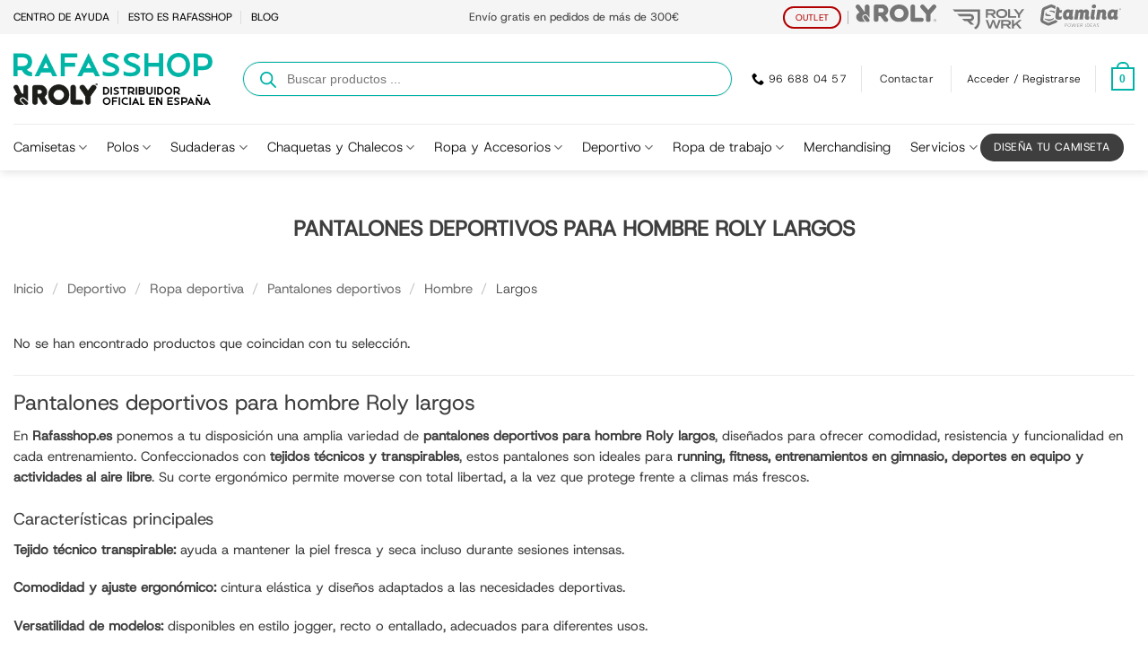

--- FILE ---
content_type: text/html; charset=UTF-8
request_url: https://www.rafasshop.es/deportivo/pantalones/hombre/largos/?filter_color=naranja-clay-266
body_size: 103517
content:
<!DOCTYPE html>
<html lang="es" prefix="og: https://ogp.me/ns#" class="loading-site no-js">
<head>
	<meta charset="UTF-8" />
	<link rel="profile" href="http://gmpg.org/xfn/11" />
	<link rel="pingback" href="https://www.rafasshop.es/xmlrpc.php" />

	<script>
const debounce = (callback, wait) => {
  let timeoutId = null;
  return (...args) => {
    window.clearTimeout(timeoutId);
    timeoutId = window.setTimeout(() => {
      callback(...args);
    }, wait);
  };
}
const handleCmplzCategories = debounce(() => {
  const cats = cmplz_accepted_categories();
  const consentState = {
    'ad_storage': cats.includes('marketing') ? 'granted' : 'denied',
    'ad_user_data': cats.includes('marketing') ? 'granted' : 'denied',
    'ad_personalization': cats.includes('marketing') ? 'granted' : 'denied',
    'analytics_storage': cats.includes('statistics') ? 'granted' : 'denied'
  };
  gtag('consent', 'update', consentState);
  dataLayer.push({
    event: 'consent_update',
    consent_state: consentState
  });
}, 1);

document.addEventListener('cmplz_cookie_banner_data', handleCmplzCategories);
document.addEventListener("cmplz_enable_category", handleCmplzCategories);
</script>
<script>(function(html){html.className = html.className.replace(/\bno-js\b/,'js')})(document.documentElement);</script>
<!-- This site has installed PayPal for WooCommerce v4.6.3 - https://www.angelleye.com/product/woocommerce-paypal-plugin/ -->
<meta name="viewport" content="width=device-width, initial-scale=1" />
<!-- Optimización en motores de búsqueda por Rank Math PRO -  https://rankmath.com/ -->
<title>Pantalones deportivos Roly largos para hombre | Rafasshop</title>
<meta name="description" content="Encuentra todos los modelos de pantalones deportivos Roly ✌️ para hombre a un precio insuperable. ¡Personalízalos a tu gusto! Envío en 24h de producto liso. ✅"/>
<meta name="robots" content="noindex, nofollow, max-snippet:-1, max-video-preview:-1, max-image-preview:large"/>
<link rel="canonical" href="https://www.rafasshop.es/pantalones-largos/hombre/" />
<meta property="og:locale" content="es_ES" />
<meta property="og:type" content="article" />
<meta property="og:title" content="Pantalones deportivos Roly largos para hombre | Rafasshop" />
<meta property="og:description" content="Encuentra todos los modelos de pantalones deportivos Roly ✌️ para hombre a un precio insuperable. ¡Personalízalos a tu gusto! Envío en 24h de producto liso. ✅" />
<meta property="og:url" content="https://www.rafasshop.es/pantalones-largos/hombre/" />
<meta property="og:site_name" content="Rafasshop - Roly" />
<meta property="article:publisher" content="https://www.facebook.com/Rafasshop" />
<meta property="og:image" content="https://www.rafasshop.es/wp-content/uploads/2024/02/0460_55_1_1-jpg-e1708619351758-webp.webp" />
<meta property="og:image:secure_url" content="https://www.rafasshop.es/wp-content/uploads/2024/02/0460_55_1_1-jpg-e1708619351758-webp.webp" />
<meta property="og:image:width" content="960" />
<meta property="og:image:height" content="1200" />
<meta property="og:image:type" content="image/jpeg" />
<meta name="twitter:card" content="summary_large_image" />
<meta name="twitter:title" content="Pantalones deportivos Roly largos para hombre | Rafasshop" />
<meta name="twitter:description" content="Encuentra todos los modelos de pantalones deportivos Roly ✌️ para hombre a un precio insuperable. ¡Personalízalos a tu gusto! Envío en 24h de producto liso. ✅" />
<meta name="twitter:site" content="@@Rafasshop" />
<meta name="twitter:label1" content="Páginas" />
<meta name="twitter:data1" content="15" />
<script type="application/ld+json" class="rank-math-schema-pro">{"@context":"https://schema.org","@graph":[{"@type":"Organization","@id":"https://www.rafasshop.es/#organization","name":"Rafa's Textiles S.L.","sameAs":["https://www.facebook.com/Rafasshop","https://twitter.com/@Rafasshop"]},{"@type":"WebSite","@id":"https://www.rafasshop.es/#website","url":"https://www.rafasshop.es","name":"Rafasshop - Roly","publisher":{"@id":"https://www.rafasshop.es/#organization"},"inLanguage":"es"},{"@type":"CollectionPage","@id":"https://www.rafasshop.es/pantalones-largos/hombre/#webpage","url":"https://www.rafasshop.es/pantalones-largos/hombre/","name":"Pantalones deportivos Roly largos para hombre | Rafasshop","isPartOf":{"@id":"https://www.rafasshop.es/#website"},"inLanguage":"es"}]}</script>
<!-- /Plugin Rank Math WordPress SEO -->

<link rel='dns-prefetch' href='//ajax.googleapis.com' />
<link rel='dns-prefetch' href='//maxcdn.bootstrapcdn.com' />
<link rel='prefetch' href='https://www.rafasshop.es/wp-content/themes/flatsome/assets/js/flatsome.js?ver=e2eddd6c228105dac048' />
<link rel='prefetch' href='https://www.rafasshop.es/wp-content/themes/flatsome/assets/js/chunk.slider.js?ver=3.20.4' />
<link rel='prefetch' href='https://www.rafasshop.es/wp-content/themes/flatsome/assets/js/chunk.popups.js?ver=3.20.4' />
<link rel='prefetch' href='https://www.rafasshop.es/wp-content/themes/flatsome/assets/js/chunk.tooltips.js?ver=3.20.4' />
<link rel='prefetch' href='https://www.rafasshop.es/wp-content/themes/flatsome/assets/js/woocommerce.js?ver=1c9be63d628ff7c3ff4c' />
<link rel="alternate" type="application/rss+xml" title="Rafasshop - Roly &raquo; Feed" href="https://www.rafasshop.es/feed/" />
<link rel="alternate" type="application/rss+xml" title="Rafasshop - Roly &raquo; Feed de los comentarios" href="https://www.rafasshop.es/comments/feed/" />
<link rel="alternate" type="application/rss+xml" title="Rafasshop - Roly &raquo; Largos Categoría Feed" href="https://www.rafasshop.es/deportivo/pantalones/hombre/largos/feed/" />
		<style id="content-control-block-styles">
			@media (max-width: 640px) {
	.cc-hide-on-mobile {
		display: none !important;
	}
}
@media (min-width: 641px) and (max-width: 920px) {
	.cc-hide-on-tablet {
		display: none !important;
	}
}
@media (min-width: 921px) and (max-width: 1440px) {
	.cc-hide-on-desktop {
		display: none !important;
	}
}		</style>
		<style id='wp-img-auto-sizes-contain-inline-css' type='text/css'>
img:is([sizes=auto i],[sizes^="auto," i]){contain-intrinsic-size:3000px 1500px}
/*# sourceURL=wp-img-auto-sizes-contain-inline-css */
</style>
<link rel='stylesheet' id='jquery-ui-smoothness-css' href='https://ajax.googleapis.com/ajax/libs/jqueryui/1.13.3/themes/smoothness/jquery-ui.min.css' type='text/css' media='all' />
<link rel='stylesheet' id='load-fa-css' href='https://maxcdn.bootstrapcdn.com/font-awesome/4.7.0/css/font-awesome.min.css' type='text/css' media='all' />
<link rel='stylesheet' id='acfwf-wc-cart-block-integration-css' href='https://www.rafasshop.es/wp-content/plugins/advanced-coupons-for-woocommerce-free/dist/assets/index-467dde24.css?ver=1768694915' type='text/css' media='all' />
<link rel='stylesheet' id='acfwf-wc-checkout-block-integration-css' href='https://www.rafasshop.es/wp-content/plugins/advanced-coupons-for-woocommerce-free/dist/assets/index-2a7d8588.css?ver=1768694915' type='text/css' media='all' />
<style id='wp-emoji-styles-inline-css' type='text/css'>

	img.wp-smiley, img.emoji {
		display: inline !important;
		border: none !important;
		box-shadow: none !important;
		height: 1em !important;
		width: 1em !important;
		margin: 0 0.07em !important;
		vertical-align: -0.1em !important;
		background: none !important;
		padding: 0 !important;
	}
/*# sourceURL=wp-emoji-styles-inline-css */
</style>
<style id='wp-block-library-inline-css' type='text/css'>
:root{--wp-block-synced-color:#7a00df;--wp-block-synced-color--rgb:122,0,223;--wp-bound-block-color:var(--wp-block-synced-color);--wp-editor-canvas-background:#ddd;--wp-admin-theme-color:#007cba;--wp-admin-theme-color--rgb:0,124,186;--wp-admin-theme-color-darker-10:#006ba1;--wp-admin-theme-color-darker-10--rgb:0,107,160.5;--wp-admin-theme-color-darker-20:#005a87;--wp-admin-theme-color-darker-20--rgb:0,90,135;--wp-admin-border-width-focus:2px}@media (min-resolution:192dpi){:root{--wp-admin-border-width-focus:1.5px}}.wp-element-button{cursor:pointer}:root .has-very-light-gray-background-color{background-color:#eee}:root .has-very-dark-gray-background-color{background-color:#313131}:root .has-very-light-gray-color{color:#eee}:root .has-very-dark-gray-color{color:#313131}:root .has-vivid-green-cyan-to-vivid-cyan-blue-gradient-background{background:linear-gradient(135deg,#00d084,#0693e3)}:root .has-purple-crush-gradient-background{background:linear-gradient(135deg,#34e2e4,#4721fb 50%,#ab1dfe)}:root .has-hazy-dawn-gradient-background{background:linear-gradient(135deg,#faaca8,#dad0ec)}:root .has-subdued-olive-gradient-background{background:linear-gradient(135deg,#fafae1,#67a671)}:root .has-atomic-cream-gradient-background{background:linear-gradient(135deg,#fdd79a,#004a59)}:root .has-nightshade-gradient-background{background:linear-gradient(135deg,#330968,#31cdcf)}:root .has-midnight-gradient-background{background:linear-gradient(135deg,#020381,#2874fc)}:root{--wp--preset--font-size--normal:16px;--wp--preset--font-size--huge:42px}.has-regular-font-size{font-size:1em}.has-larger-font-size{font-size:2.625em}.has-normal-font-size{font-size:var(--wp--preset--font-size--normal)}.has-huge-font-size{font-size:var(--wp--preset--font-size--huge)}.has-text-align-center{text-align:center}.has-text-align-left{text-align:left}.has-text-align-right{text-align:right}.has-fit-text{white-space:nowrap!important}#end-resizable-editor-section{display:none}.aligncenter{clear:both}.items-justified-left{justify-content:flex-start}.items-justified-center{justify-content:center}.items-justified-right{justify-content:flex-end}.items-justified-space-between{justify-content:space-between}.screen-reader-text{border:0;clip-path:inset(50%);height:1px;margin:-1px;overflow:hidden;padding:0;position:absolute;width:1px;word-wrap:normal!important}.screen-reader-text:focus{background-color:#ddd;clip-path:none;color:#444;display:block;font-size:1em;height:auto;left:5px;line-height:normal;padding:15px 23px 14px;text-decoration:none;top:5px;width:auto;z-index:100000}html :where(.has-border-color){border-style:solid}html :where([style*=border-top-color]){border-top-style:solid}html :where([style*=border-right-color]){border-right-style:solid}html :where([style*=border-bottom-color]){border-bottom-style:solid}html :where([style*=border-left-color]){border-left-style:solid}html :where([style*=border-width]){border-style:solid}html :where([style*=border-top-width]){border-top-style:solid}html :where([style*=border-right-width]){border-right-style:solid}html :where([style*=border-bottom-width]){border-bottom-style:solid}html :where([style*=border-left-width]){border-left-style:solid}html :where(img[class*=wp-image-]){height:auto;max-width:100%}:where(figure){margin:0 0 1em}html :where(.is-position-sticky){--wp-admin--admin-bar--position-offset:var(--wp-admin--admin-bar--height,0px)}@media screen and (max-width:600px){html :where(.is-position-sticky){--wp-admin--admin-bar--position-offset:0px}}

/*# sourceURL=wp-block-library-inline-css */
</style><link rel='stylesheet' id='wc-blocks-style-css' href='https://www.rafasshop.es/wp-content/plugins/woocommerce/assets/client/blocks/wc-blocks.css?ver=wc-10.4.3' type='text/css' media='all' />
<style id='global-styles-inline-css' type='text/css'>
:root{--wp--preset--aspect-ratio--square: 1;--wp--preset--aspect-ratio--4-3: 4/3;--wp--preset--aspect-ratio--3-4: 3/4;--wp--preset--aspect-ratio--3-2: 3/2;--wp--preset--aspect-ratio--2-3: 2/3;--wp--preset--aspect-ratio--16-9: 16/9;--wp--preset--aspect-ratio--9-16: 9/16;--wp--preset--color--black: #000000;--wp--preset--color--cyan-bluish-gray: #abb8c3;--wp--preset--color--white: #ffffff;--wp--preset--color--pale-pink: #f78da7;--wp--preset--color--vivid-red: #cf2e2e;--wp--preset--color--luminous-vivid-orange: #ff6900;--wp--preset--color--luminous-vivid-amber: #fcb900;--wp--preset--color--light-green-cyan: #7bdcb5;--wp--preset--color--vivid-green-cyan: #00d084;--wp--preset--color--pale-cyan-blue: #8ed1fc;--wp--preset--color--vivid-cyan-blue: #0693e3;--wp--preset--color--vivid-purple: #9b51e0;--wp--preset--color--primary: #00b3a6;--wp--preset--color--secondary: #00b3a6;--wp--preset--color--success: #00b3a6;--wp--preset--color--alert: #b20000;--wp--preset--gradient--vivid-cyan-blue-to-vivid-purple: linear-gradient(135deg,rgb(6,147,227) 0%,rgb(155,81,224) 100%);--wp--preset--gradient--light-green-cyan-to-vivid-green-cyan: linear-gradient(135deg,rgb(122,220,180) 0%,rgb(0,208,130) 100%);--wp--preset--gradient--luminous-vivid-amber-to-luminous-vivid-orange: linear-gradient(135deg,rgb(252,185,0) 0%,rgb(255,105,0) 100%);--wp--preset--gradient--luminous-vivid-orange-to-vivid-red: linear-gradient(135deg,rgb(255,105,0) 0%,rgb(207,46,46) 100%);--wp--preset--gradient--very-light-gray-to-cyan-bluish-gray: linear-gradient(135deg,rgb(238,238,238) 0%,rgb(169,184,195) 100%);--wp--preset--gradient--cool-to-warm-spectrum: linear-gradient(135deg,rgb(74,234,220) 0%,rgb(151,120,209) 20%,rgb(207,42,186) 40%,rgb(238,44,130) 60%,rgb(251,105,98) 80%,rgb(254,248,76) 100%);--wp--preset--gradient--blush-light-purple: linear-gradient(135deg,rgb(255,206,236) 0%,rgb(152,150,240) 100%);--wp--preset--gradient--blush-bordeaux: linear-gradient(135deg,rgb(254,205,165) 0%,rgb(254,45,45) 50%,rgb(107,0,62) 100%);--wp--preset--gradient--luminous-dusk: linear-gradient(135deg,rgb(255,203,112) 0%,rgb(199,81,192) 50%,rgb(65,88,208) 100%);--wp--preset--gradient--pale-ocean: linear-gradient(135deg,rgb(255,245,203) 0%,rgb(182,227,212) 50%,rgb(51,167,181) 100%);--wp--preset--gradient--electric-grass: linear-gradient(135deg,rgb(202,248,128) 0%,rgb(113,206,126) 100%);--wp--preset--gradient--midnight: linear-gradient(135deg,rgb(2,3,129) 0%,rgb(40,116,252) 100%);--wp--preset--font-size--small: 13px;--wp--preset--font-size--medium: 20px;--wp--preset--font-size--large: 36px;--wp--preset--font-size--x-large: 42px;--wp--preset--spacing--20: 0.44rem;--wp--preset--spacing--30: 0.67rem;--wp--preset--spacing--40: 1rem;--wp--preset--spacing--50: 1.5rem;--wp--preset--spacing--60: 2.25rem;--wp--preset--spacing--70: 3.38rem;--wp--preset--spacing--80: 5.06rem;--wp--preset--shadow--natural: 6px 6px 9px rgba(0, 0, 0, 0.2);--wp--preset--shadow--deep: 12px 12px 50px rgba(0, 0, 0, 0.4);--wp--preset--shadow--sharp: 6px 6px 0px rgba(0, 0, 0, 0.2);--wp--preset--shadow--outlined: 6px 6px 0px -3px rgb(255, 255, 255), 6px 6px rgb(0, 0, 0);--wp--preset--shadow--crisp: 6px 6px 0px rgb(0, 0, 0);}:where(body) { margin: 0; }.wp-site-blocks > .alignleft { float: left; margin-right: 2em; }.wp-site-blocks > .alignright { float: right; margin-left: 2em; }.wp-site-blocks > .aligncenter { justify-content: center; margin-left: auto; margin-right: auto; }:where(.is-layout-flex){gap: 0.5em;}:where(.is-layout-grid){gap: 0.5em;}.is-layout-flow > .alignleft{float: left;margin-inline-start: 0;margin-inline-end: 2em;}.is-layout-flow > .alignright{float: right;margin-inline-start: 2em;margin-inline-end: 0;}.is-layout-flow > .aligncenter{margin-left: auto !important;margin-right: auto !important;}.is-layout-constrained > .alignleft{float: left;margin-inline-start: 0;margin-inline-end: 2em;}.is-layout-constrained > .alignright{float: right;margin-inline-start: 2em;margin-inline-end: 0;}.is-layout-constrained > .aligncenter{margin-left: auto !important;margin-right: auto !important;}.is-layout-constrained > :where(:not(.alignleft):not(.alignright):not(.alignfull)){margin-left: auto !important;margin-right: auto !important;}body .is-layout-flex{display: flex;}.is-layout-flex{flex-wrap: wrap;align-items: center;}.is-layout-flex > :is(*, div){margin: 0;}body .is-layout-grid{display: grid;}.is-layout-grid > :is(*, div){margin: 0;}body{padding-top: 0px;padding-right: 0px;padding-bottom: 0px;padding-left: 0px;}a:where(:not(.wp-element-button)){text-decoration: none;}:root :where(.wp-element-button, .wp-block-button__link){background-color: #32373c;border-width: 0;color: #fff;font-family: inherit;font-size: inherit;font-style: inherit;font-weight: inherit;letter-spacing: inherit;line-height: inherit;padding-top: calc(0.667em + 2px);padding-right: calc(1.333em + 2px);padding-bottom: calc(0.667em + 2px);padding-left: calc(1.333em + 2px);text-decoration: none;text-transform: inherit;}.has-black-color{color: var(--wp--preset--color--black) !important;}.has-cyan-bluish-gray-color{color: var(--wp--preset--color--cyan-bluish-gray) !important;}.has-white-color{color: var(--wp--preset--color--white) !important;}.has-pale-pink-color{color: var(--wp--preset--color--pale-pink) !important;}.has-vivid-red-color{color: var(--wp--preset--color--vivid-red) !important;}.has-luminous-vivid-orange-color{color: var(--wp--preset--color--luminous-vivid-orange) !important;}.has-luminous-vivid-amber-color{color: var(--wp--preset--color--luminous-vivid-amber) !important;}.has-light-green-cyan-color{color: var(--wp--preset--color--light-green-cyan) !important;}.has-vivid-green-cyan-color{color: var(--wp--preset--color--vivid-green-cyan) !important;}.has-pale-cyan-blue-color{color: var(--wp--preset--color--pale-cyan-blue) !important;}.has-vivid-cyan-blue-color{color: var(--wp--preset--color--vivid-cyan-blue) !important;}.has-vivid-purple-color{color: var(--wp--preset--color--vivid-purple) !important;}.has-primary-color{color: var(--wp--preset--color--primary) !important;}.has-secondary-color{color: var(--wp--preset--color--secondary) !important;}.has-success-color{color: var(--wp--preset--color--success) !important;}.has-alert-color{color: var(--wp--preset--color--alert) !important;}.has-black-background-color{background-color: var(--wp--preset--color--black) !important;}.has-cyan-bluish-gray-background-color{background-color: var(--wp--preset--color--cyan-bluish-gray) !important;}.has-white-background-color{background-color: var(--wp--preset--color--white) !important;}.has-pale-pink-background-color{background-color: var(--wp--preset--color--pale-pink) !important;}.has-vivid-red-background-color{background-color: var(--wp--preset--color--vivid-red) !important;}.has-luminous-vivid-orange-background-color{background-color: var(--wp--preset--color--luminous-vivid-orange) !important;}.has-luminous-vivid-amber-background-color{background-color: var(--wp--preset--color--luminous-vivid-amber) !important;}.has-light-green-cyan-background-color{background-color: var(--wp--preset--color--light-green-cyan) !important;}.has-vivid-green-cyan-background-color{background-color: var(--wp--preset--color--vivid-green-cyan) !important;}.has-pale-cyan-blue-background-color{background-color: var(--wp--preset--color--pale-cyan-blue) !important;}.has-vivid-cyan-blue-background-color{background-color: var(--wp--preset--color--vivid-cyan-blue) !important;}.has-vivid-purple-background-color{background-color: var(--wp--preset--color--vivid-purple) !important;}.has-primary-background-color{background-color: var(--wp--preset--color--primary) !important;}.has-secondary-background-color{background-color: var(--wp--preset--color--secondary) !important;}.has-success-background-color{background-color: var(--wp--preset--color--success) !important;}.has-alert-background-color{background-color: var(--wp--preset--color--alert) !important;}.has-black-border-color{border-color: var(--wp--preset--color--black) !important;}.has-cyan-bluish-gray-border-color{border-color: var(--wp--preset--color--cyan-bluish-gray) !important;}.has-white-border-color{border-color: var(--wp--preset--color--white) !important;}.has-pale-pink-border-color{border-color: var(--wp--preset--color--pale-pink) !important;}.has-vivid-red-border-color{border-color: var(--wp--preset--color--vivid-red) !important;}.has-luminous-vivid-orange-border-color{border-color: var(--wp--preset--color--luminous-vivid-orange) !important;}.has-luminous-vivid-amber-border-color{border-color: var(--wp--preset--color--luminous-vivid-amber) !important;}.has-light-green-cyan-border-color{border-color: var(--wp--preset--color--light-green-cyan) !important;}.has-vivid-green-cyan-border-color{border-color: var(--wp--preset--color--vivid-green-cyan) !important;}.has-pale-cyan-blue-border-color{border-color: var(--wp--preset--color--pale-cyan-blue) !important;}.has-vivid-cyan-blue-border-color{border-color: var(--wp--preset--color--vivid-cyan-blue) !important;}.has-vivid-purple-border-color{border-color: var(--wp--preset--color--vivid-purple) !important;}.has-primary-border-color{border-color: var(--wp--preset--color--primary) !important;}.has-secondary-border-color{border-color: var(--wp--preset--color--secondary) !important;}.has-success-border-color{border-color: var(--wp--preset--color--success) !important;}.has-alert-border-color{border-color: var(--wp--preset--color--alert) !important;}.has-vivid-cyan-blue-to-vivid-purple-gradient-background{background: var(--wp--preset--gradient--vivid-cyan-blue-to-vivid-purple) !important;}.has-light-green-cyan-to-vivid-green-cyan-gradient-background{background: var(--wp--preset--gradient--light-green-cyan-to-vivid-green-cyan) !important;}.has-luminous-vivid-amber-to-luminous-vivid-orange-gradient-background{background: var(--wp--preset--gradient--luminous-vivid-amber-to-luminous-vivid-orange) !important;}.has-luminous-vivid-orange-to-vivid-red-gradient-background{background: var(--wp--preset--gradient--luminous-vivid-orange-to-vivid-red) !important;}.has-very-light-gray-to-cyan-bluish-gray-gradient-background{background: var(--wp--preset--gradient--very-light-gray-to-cyan-bluish-gray) !important;}.has-cool-to-warm-spectrum-gradient-background{background: var(--wp--preset--gradient--cool-to-warm-spectrum) !important;}.has-blush-light-purple-gradient-background{background: var(--wp--preset--gradient--blush-light-purple) !important;}.has-blush-bordeaux-gradient-background{background: var(--wp--preset--gradient--blush-bordeaux) !important;}.has-luminous-dusk-gradient-background{background: var(--wp--preset--gradient--luminous-dusk) !important;}.has-pale-ocean-gradient-background{background: var(--wp--preset--gradient--pale-ocean) !important;}.has-electric-grass-gradient-background{background: var(--wp--preset--gradient--electric-grass) !important;}.has-midnight-gradient-background{background: var(--wp--preset--gradient--midnight) !important;}.has-small-font-size{font-size: var(--wp--preset--font-size--small) !important;}.has-medium-font-size{font-size: var(--wp--preset--font-size--medium) !important;}.has-large-font-size{font-size: var(--wp--preset--font-size--large) !important;}.has-x-large-font-size{font-size: var(--wp--preset--font-size--x-large) !important;}
/*# sourceURL=global-styles-inline-css */
</style>

<link rel='stylesheet' id='content-control-block-styles-css' href='https://www.rafasshop.es/wp-content/plugins/content-control/dist/style-block-editor.css?ver=2.6.5' type='text/css' media='all' />
<link rel='stylesheet' id='previous-next-edit-order-links-for-woocommerce-css' href='https://www.rafasshop.es/wp-content/plugins/admin-previous-and-next-order-edit-links-for-woocommerce/public/css/previous-next-edit-order-links-for-woocommerce-public.css?ver=1.0.1' type='text/css' media='all' />
<link rel='stylesheet' id='buttons-css' href='https://www.rafasshop.es/wp-includes/css/buttons.min.css?ver=6.9' type='text/css' media='all' />
<link rel='stylesheet' id='dashicons-css' href='https://www.rafasshop.es/wp-includes/css/dashicons.min.css?ver=6.9' type='text/css' media='all' />
<style id='dashicons-inline-css' type='text/css'>
[data-font="Dashicons"]:before {font-family: 'Dashicons' !important;content: attr(data-icon) !important;speak: none !important;font-weight: normal !important;font-variant: normal !important;text-transform: none !important;line-height: 1 !important;font-style: normal !important;-webkit-font-smoothing: antialiased !important;-moz-osx-font-smoothing: grayscale !important;}
/*# sourceURL=dashicons-inline-css */
</style>
<link rel='stylesheet' id='editor-buttons-css' href='https://www.rafasshop.es/wp-includes/css/editor.min.css?ver=6.9' type='text/css' media='all' />
<link rel='stylesheet' id='wpsc-framework-css' href='https://www.rafasshop.es/wp-content/plugins/supportcandy/framework/style.css?ver=3.4.4' type='text/css' media='all' />
<link rel='stylesheet' id='wpsc-select2-css' href='https://www.rafasshop.es/wp-content/plugins/supportcandy/asset/css/select2.css?ver=3.4.4' type='text/css' media='all' />
<link rel='stylesheet' id='gpopover-css' href='https://www.rafasshop.es/wp-content/plugins/supportcandy/asset/libs/gpopover/jquery.gpopover.css?ver=3.4.4' type='text/css' media='all' />
<link rel='stylesheet' id='flatpickr-css-css' href='https://www.rafasshop.es/wp-content/plugins/supportcandy/asset/libs/flatpickr/flatpickr.min.css?ver=3.4.4' type='text/css' media='all' />
<link rel='stylesheet' id='fullcalendar-css' href='https://www.rafasshop.es/wp-content/plugins/supportcandy/asset/libs/fullcalendar/lib/main.min.css?ver=3.4.4' type='text/css' media='all' />
<link rel='stylesheet' id='datatables-css' href='https://www.rafasshop.es/wp-content/plugins/supportcandy/asset/libs/DataTables/datatables.min.css?ver=3.4.4' type='text/css' media='all' />
<link rel='stylesheet' id='afreg-front-css-css' href='https://www.rafasshop.es/wp-content/plugins/user-registration-plugin-for-woocommerce/front/css/afreg_front.css?ver=1.0' type='text/css' media='' />
<link rel='stylesheet' id='color-spectrum-css-css' href='https://www.rafasshop.es/wp-content/plugins/user-registration-plugin-for-woocommerce/front/css/afreg_color_spectrum.css?ver=1.0' type='text/css' media='' />
<link rel='stylesheet' id='vad_textile_calculator-frontend-css' href='https://www.rafasshop.es/wp-content/plugins/vad-textile-calculator/assets/css/frontend.css?ver=2.0.2' type='text/css' media='all' />
<link rel='stylesheet' id='wmvatc-css' href='https://www.rafasshop.es/wp-content/plugins/wmvatc/public/css/wmvatc-public.min.css?ver=1.2.12.0' type='text/css' media='all' />
<style id='wmvatc-inline-css' type='text/css'>
ul.wmvatc_data_box li.pa_talla {
	                font-weight: bold;
	                text-transform: uppercase;
	            }
	            .wmvatc_data_box_head .pa_talla{
	                cursor: pointer;
	            }
	            label[for="pa_talla"]{
	                display:none;
	            }
			:root {
				--wmvatc-swatch-width: 35px;			  	
			}
		
/*# sourceURL=wmvatc-inline-css */
</style>
<style id='woocommerce-inline-inline-css' type='text/css'>
.woocommerce form .form-row .required { visibility: visible; }
/*# sourceURL=woocommerce-inline-inline-css */
</style>
<link rel='stylesheet' id='cmplz-general-css' href='https://www.rafasshop.es/wp-content/plugins/complianz-gdpr-premium/assets/css/cookieblocker.min.css?ver=1768694931' type='text/css' media='all' />
<style id='rsfv-woocommerce-inline-css' type='text/css'>
.woocommerce ul.products li.product .woocommerce-product-gallery__image video.rsfv-video,
				    .woocommerce ul.products li.product .woocommerce-product-gallery__image iframe.rsfv-video,
					.woocommerce div.product div.woocommerce-product-gallery figure.woocommerce-product-gallery__wrapper .woocommerce-product-gallery__image video.rsfv-video,
				 .woocommerce div.product div.woocommerce-product-gallery figure.woocommerce-product-gallery__wrapper .woocommerce-product-gallery__image iframe.rsfv-video,
				 .woocommerce.product.rsfv-has-video div.woocommerce-product-gallery figure.woocommerce-product-gallery__wrapper .woocommerce-product-gallery__image video.rsfv-video,
				 .woocommerce.product.rsfv-has-video div.woocommerce-product-gallery figure.woocommerce-product-gallery__wrapper .woocommerce-product-gallery__image iframe.rsfv-video,
				 { height: auto; width: 100% !important; aspect-ratio: 16/9; }.woocommerce-loop-product__title { margin-top: 20px; }.woocommerce.product.rsfv-has-video .woocommerce-product-gallery__wrapper .woocommerce-product-gallery__image + .woocommerce-product-gallery__image--placeholder
					{ display: none; }.woocommerce .rsfv-has-video video.rsfv-video,
                        .woocommerce .rsfv-has-video iframe.rsfv-video 
                        {width: 100% !important; height: auto; aspect-ratio: 9/11.26 !important;}
/*# sourceURL=rsfv-woocommerce-inline-css */
</style>
<link rel='stylesheet' id='hint-css' href='https://www.rafasshop.es/wp-content/plugins/wpc-badge-management-premium/assets/css/hint.css?ver=6.9' type='text/css' media='all' />
<link rel='stylesheet' id='wpcbm-frontend-css' href='https://www.rafasshop.es/wp-content/plugins/wpc-badge-management-premium/assets/css/frontend.css?ver=3.1.4' type='text/css' media='all' />
<link rel='stylesheet' id='wpcbm-style-css' href='https://www.rafasshop.es/wp-content/plugins/wpc-badge-management-premium/assets/css/style.css?ver=3.1.4' type='text/css' media='all' />
<link rel='stylesheet' id='dgwt-wcas-style-css' href='https://www.rafasshop.es/wp-content/plugins/ajax-search-for-woocommerce-premium/assets/css/style.min.css?ver=1.32.2' type='text/css' media='all' />
<style id='rsfv-flatsome-inline-css' type='text/css'>
.rsfv-has-video video.rsfv-video,
                        .rsfv-has-video iframe.rsfv-video 
                        {width: 100% !important; height: auto; aspect-ratio: 9/11.26;}
/*# sourceURL=rsfv-flatsome-inline-css */
</style>
<link rel='stylesheet' id='pwb-styles-frontend-css' href='https://www.rafasshop.es/wp-content/plugins/perfect-woocommerce-brands/build/frontend/css/style.css?ver=3.6.8' type='text/css' media='all' />
<link rel='stylesheet' id='descripcion-taxonomias-css' href='https://www.rafasshop.es/wp-content/plugins/descripcion-taxonomias/assets/css/desctax.min.css?ver=6.9' type='text/css' media='all' />
<link rel='stylesheet' id='flatsome-swatches-frontend-css' href='https://www.rafasshop.es/wp-content/themes/flatsome/assets/css/extensions/flatsome-swatches-frontend.css?ver=3.20.4' type='text/css' media='all' />
<link rel='stylesheet' id='vad-pc3d-front-css' href='https://www.rafasshop.es/wp-content/plugins/vad-pc3d/assets/css/front.css?ver=10.3.0.0' type='text/css' media='all' />
<link rel='stylesheet' id='vad-pc3d-front-fields-css' href='https://www.rafasshop.es/wp-content/plugins/vad-pc3d/assets/css/front-fields.css?ver=10.3.0.0' type='text/css' media='all' />
<link rel='stylesheet' id='vad-pc3d-spectrum-css' href='https://www.rafasshop.es/wp-content/plugins/vad-pc3d/assets/css/ext/spectrum.css?ver=10.3.0.0' type='text/css' media='all' />
<link rel='stylesheet' id='vad-pc3d-select2-css' href='https://www.rafasshop.es/wp-content/plugins/vad-pc3d/assets/css/ext/select2.min.css?ver=10.3.0.0' type='text/css' media='all' />
<link rel='stylesheet' id='vad-pc3d-front-prints-css' href='https://www.rafasshop.es/wp-content/plugins/vad-pc3d/assets/css/front-prints.css?ver=10.3.0.0' type='text/css' media='all' />
<link rel='stylesheet' id='woo_discount_pro_style-css' href='https://www.rafasshop.es/wp-content/plugins/woo-discount-rules-pro/Assets/Css/awdr_style.css?ver=2.6.13' type='text/css' media='all' />
<link rel='stylesheet' id='flatsome-main-css' href='https://www.rafasshop.es/wp-content/themes/flatsome/assets/css/flatsome.css?ver=3.20.4' type='text/css' media='all' />
<style id='flatsome-main-inline-css' type='text/css'>
@font-face {
				font-family: "fl-icons";
				font-display: block;
				src: url(https://www.rafasshop.es/wp-content/themes/flatsome/assets/css/icons/fl-icons.eot?v=3.20.4);
				src:
					url(https://www.rafasshop.es/wp-content/themes/flatsome/assets/css/icons/fl-icons.eot#iefix?v=3.20.4) format("embedded-opentype"),
					url(https://www.rafasshop.es/wp-content/themes/flatsome/assets/css/icons/fl-icons.woff2?v=3.20.4) format("woff2"),
					url(https://www.rafasshop.es/wp-content/themes/flatsome/assets/css/icons/fl-icons.ttf?v=3.20.4) format("truetype"),
					url(https://www.rafasshop.es/wp-content/themes/flatsome/assets/css/icons/fl-icons.woff?v=3.20.4) format("woff"),
					url(https://www.rafasshop.es/wp-content/themes/flatsome/assets/css/icons/fl-icons.svg?v=3.20.4#fl-icons) format("svg");
			}
/*# sourceURL=flatsome-main-inline-css */
</style>
<link rel='stylesheet' id='flatsome-shop-css' href='https://www.rafasshop.es/wp-content/themes/flatsome/assets/css/flatsome-shop.css?ver=3.20.4' type='text/css' media='all' />
<link rel='stylesheet' id='flatsome-style-css' href='https://www.rafasshop.es/wp-content/themes/rafasshop/style.css?ver=3.0' type='text/css' media='all' />
<script src="https://www.rafasshop.es/wp-includes/js/jquery/jquery.min.js?ver=3.7.1" id="jquery-core-js"></script>
<script src="https://www.rafasshop.es/wp-includes/js/jquery/jquery-migrate.min.js?ver=3.4.1" id="jquery-migrate-js"></script>
<script src="https://www.rafasshop.es/wp-content/plugins/admin-previous-and-next-order-edit-links-for-woocommerce/public/js/previous-next-edit-order-links-for-woocommerce-public.js?ver=1.0.1" id="previous-next-edit-order-links-for-woocommerce-js"></script>
<script id="utils-js-extra">
var userSettings = {"url":"/","uid":"0","time":"1769006198","secure":"1"};
//# sourceURL=utils-js-extra
</script>
<script src="https://www.rafasshop.es/wp-includes/js/utils.min.js?ver=6.9" id="utils-js"></script>
<script id="afreg-front-block-js-js-extra">
var php_array = {"ajaxurl":"https://www.rafasshop.es/wp-admin/admin-ajax.php","nonce":"147cf0bedc","get_field_detail":[],"recaptcha_setting":{"title":"Enable Recaptcha To Get Registered","site_key":"","secret_key":""}};
//# sourceURL=afreg-front-block-js-js-extra
</script>
<script src="https://www.rafasshop.es/wp-content/plugins/user-registration-plugin-for-woocommerce/checkout-blocks-compatibility/src/js/user-registration-fields/block.js?ver=1.0" id="afreg-front-block-js-js"></script>
<script src="https://www.rafasshop.es/wp-content/plugins/user-registration-plugin-for-woocommerce/front/js/afreg_color_spectrum.js?ver=1.0" id="color-spectrum-js-js"></script>
<script src="https://www.rafasshop.es/wp-content/plugins/vad-pc3d/assets/js/ext/jquery-ui.min.js?ver=10.3.0.0" id="vad-pc3d-jquery-ui-js"></script>
<script src="https://www.rafasshop.es/wp-content/plugins/vad-pc3d/assets/js/ext/jquery.ui.touch-punch.js?ver=10.3.0.0" id="vad-pc3d-jquery-touch-js"></script>
<script src="https://www.rafasshop.es/wp-content/plugins/vad-pc3d/assets/js/ext/mobile-detect.min.js?ver=10.3.0.0" id="vad-pc3d-mobile-detect-js"></script>
<script src="https://www.rafasshop.es/wp-content/plugins/vad-pc3d/assets/js/ext/spectrum.js?ver=10.3.0.0" id="vad-pc3d-spectrum-js"></script>
<script id="vad-pc3d-lite-js-extra">
var VADPC3DLite = {"mobile_version":"0"};
//# sourceURL=vad-pc3d-lite-js-extra
</script>
<script src="https://www.rafasshop.es/wp-content/plugins/vad-pc3d/assets/js/pc3d-lite.min.js?ver=10.3.0.0" id="vad-pc3d-lite-js"></script>
<script src="https://www.rafasshop.es/wp-content/plugins/vad-pc3d/assets/js/pc3d.min.js?ver=10.3.0.0" id="vad-pc3d-pc3d-js"></script>
<script src="https://www.rafasshop.es/wp-content/plugins/vad-pc3d/assets/js/pc3d-prints.min.js?ver=10.3.0.0" id="vad-pc3d-prints-js"></script>
<script id="vad-pc3d-fields-js-extra">
var VADPC3DField = {"platform":"3","debug_js":"1","assets":"https://www.rafasshop.es/wp-content/plugins/vad-pc3d/assets/","icon3d":"https://www.rafasshop.es/wp-content/plugins/vad-pc3d/assets/images/3drotate.svg","icon2d":"https://www.rafasshop.es/wp-content/plugins/vad-pc3d/assets/images/2drotate.svg","iconadd":"https://www.rafasshop.es/wp-content/plugins/vad-pc3d/assets/images/add.svg","fonts":{"url_lab":"https://ped.teemachine.eu/pc3dw/gen/lab/001-000044-00001-5a09ef0183ebc6199d42dd9651099c53/dat/003/","url_ori":"https://008-gen.center3d.es/pc3dw/gen/lab/001-000001-00001-3c6be0928ac111a881aa7f83668b0358/dat/003/","TXTs":[{"id_txt":34,"tp_idi":1,"name":"Adabra","ori":false,"ver":1},{"id_txt":10,"tp_idi":1,"name":"Amatic SC","ori":true,"ver":1},{"id_txt":11,"tp_idi":1,"name":"Architects Daughter","ori":true,"ver":1},{"id_txt":35,"tp_idi":1,"name":"Aspernature Extra Bold","ori":false,"ver":1},{"id_txt":12,"tp_idi":1,"name":"Audiowide","ori":true,"ver":1},{"id_txt":36,"tp_idi":1,"name":"Bahemoth","ori":false,"ver":1},{"id_txt":37,"tp_idi":1,"name":"BakerStreet Rough","ori":false,"ver":1},{"id_txt":13,"tp_idi":1,"name":"Black Ops One","ori":true,"ver":1},{"id_txt":38,"tp_idi":1,"name":"Brotherland","ori":false,"ver":1},{"id_txt":59,"tp_idi":1,"name":"Bullpen","ori":false,"ver":2},{"id_txt":60,"tp_idi":1,"name":"Bullpen 1","ori":false,"ver":1},{"id_txt":15,"tp_idi":1,"name":"Caesar Dressing","ori":true,"ver":1},{"id_txt":39,"tp_idi":1,"name":"Carino","ori":false,"ver":1},{"id_txt":40,"tp_idi":1,"name":"Carlos barker","ori":false,"ver":1},{"id_txt":16,"tp_idi":1,"name":"Carter One","ori":true,"ver":1},{"id_txt":41,"tp_idi":1,"name":"College Block","ori":false,"ver":1},{"id_txt":17,"tp_idi":1,"name":"Cuprum","ori":true,"ver":1},{"id_txt":18,"tp_idi":1,"name":"Days One","ori":true,"ver":1},{"id_txt":42,"tp_idi":1,"name":"Delabasto Typeface","ori":false,"ver":1},{"id_txt":44,"tp_idi":1,"name":"Enchanted Land","ori":false,"ver":1},{"id_txt":19,"tp_idi":1,"name":"Finger Paint","ori":true,"ver":1},{"id_txt":21,"tp_idi":1,"name":"Fugaz One","ori":true,"ver":1},{"id_txt":22,"tp_idi":1,"name":"Gloria Hallelujah","ori":true,"ver":1},{"id_txt":23,"tp_idi":1,"name":"Henny Penny","ori":true,"ver":1},{"id_txt":45,"tp_idi":1,"name":"Jackster","ori":false,"ver":1},{"id_txt":46,"tp_idi":1,"name":"Junior","ori":false,"ver":1},{"id_txt":47,"tp_idi":1,"name":"Knucklehead Slab","ori":false,"ver":1},{"id_txt":49,"tp_idi":1,"name":"Legionaire","ori":false,"ver":1},{"id_txt":24,"tp_idi":1,"name":"Lemon","ori":true,"ver":1},{"id_txt":50,"tp_idi":1,"name":"Mini Doggy","ori":false,"ver":1},{"id_txt":25,"tp_idi":1,"name":"Monda","ori":true,"ver":1},{"id_txt":51,"tp_idi":1,"name":"Monstora","ori":false,"ver":1},{"id_txt":52,"tp_idi":1,"name":"Mysteria","ori":false,"ver":1},{"id_txt":27,"tp_idi":1,"name":"Oranienbaum","ori":true,"ver":1},{"id_txt":28,"tp_idi":1,"name":"Orbitron","ori":true,"ver":1},{"id_txt":53,"tp_idi":1,"name":"Postcard","ori":false,"ver":1},{"id_txt":54,"tp_idi":1,"name":"Premier Sans","ori":false,"ver":1},{"id_txt":30,"tp_idi":1,"name":"Quicksand","ori":true,"ver":1},{"id_txt":56,"tp_idi":1,"name":"RockStar","ori":false,"ver":1},{"id_txt":31,"tp_idi":1,"name":"Shadows Into Light Two","ori":true,"ver":1},{"id_txt":32,"tp_idi":1,"name":"Shojumaru","ori":true,"ver":1},{"id_txt":57,"tp_idi":1,"name":"SpeedBeast","ori":false,"ver":1},{"id_txt":58,"tp_idi":1,"name":"Sunkids","ori":false,"ver":1},{"id_txt":33,"tp_idi":1,"name":"Trade Winds","ori":true,"ver":1}],"c_txt":44},"glos":{"GRUs":[{"id_gru":4,"name":"Cubicat","CATs":[{"id_cat":1,"parent":0,"c_cat":0,"order":0,"names":{"es":"INDIA","en":"INDIA","fr":"INDE","ar":"\u0627\u0644\u0647\u0646\u062f","pt":"\u00cdNDIA","de":"INDIEN","it":"INDIA","dk":"INDIEN","fi":"INTIA","ru":"\u0418\u041d\u0414\u0418\u042f","ja":"\u30a4\u30f3\u30c9","zh":"\u5370\u5ea6","ko":"\uc778\ub3c4"},"tags":[]},{"id_cat":2,"parent":0,"c_cat":0,"order":0,"names":{"es":"PAISAJES","en":"LANDSCAPES","fr":"PAYSAGES","ar":"LANDSCAPES","pt":"PAISAGENS","de":"LANDSCHAFTEN","it":"PAESAGGI","dk":"LANDSKABER","fi":"MAISEMIA","ru":"\u041f\u0415\u0419\u0417\u0410\u0416\u0418","ja":"\u666f\u89b3","zh":"LANDSCAPES","ko":"\uc758 \ud48d\uacbd"},"tags":[]},{"id_cat":3,"parent":0,"c_cat":0,"order":0,"names":{"es":"URBAN","en":"URBAN","fr":"URBAIN","ar":"URBAN","pt":"URBANO","de":"ST\u00c4DTISCH","it":"URBANO","dk":"URBAN","fi":"URBAANI","ru":"URBAN","ja":"\u90fd\u5e02","zh":"\u57ce\u5e02","ko":"URBAN"},"tags":[]}],"c_cat":3},{"id_gru":40,"name":"Garmentify","CATs":[{"id_cat":2,"parent":0,"c_cat":0,"order":0,"names":{"es":"Animales","en":"Animals","fr":"Animaux","ar":"\u0627\u0644\u062d\u064a\u0648\u0627\u0646\u0627\u062a","pt":"animais","de":"Tiere","it":"Animali","dk":"Dyr","fi":"El\u00e4imet","ru":"\u0436\u0438\u0432\u043e\u0442\u043d\u044b\u0435","ja":"\u52d5\u7269","zh":"\u52a8\u7269","ko":"\ub3d9\ubb3c"},"tags":[]},{"id_cat":3,"parent":0,"c_cat":0,"order":0,"names":{"es":"Azteca","en":"Aztec","fr":"Aztec","ar":"\u0627\u0632\u062a\u064a\u0643","pt":"asteca","de":"aztekisch","it":"azteco","dk":"Aztec","fi":"aztec","ru":"\u0430\u0446\u0442\u0435\u043a\u0441\u043a\u0438\u0439","ja":"\u30a2\u30b9\u30c6\u30ab\u65cf","zh":"\u963f\u5179\u7279\u514b","ko":"\uc544\uc988\ud14d"},"tags":[]},{"id_cat":4,"parent":0,"c_cat":0,"order":0,"names":{"es":"Paises","en":"Countries","fr":"Des pays","ar":"\u0628\u0644\u062f\u0627\u0646","pt":"pa\u00edses","de":"L\u00e4nder","it":"paesi","dk":"Lande","fi":"Maat","ru":"\u0441\u0442\u0440\u0430\u043d\u044b","ja":"\u56fd","zh":"\u56fd\u5bb6","ko":"\ub098\ub77c"},"tags":[]},{"id_cat":5,"parent":0,"c_cat":0,"order":0,"names":{"es":"Calaveras","en":"Skulls","fr":"Skulls","ar":"\u0627\u0644\u062c\u0645\u0627\u062c\u0645","pt":"cr\u00e2nios","de":"Sch\u00e4del","it":"Skulls","dk":"Skulls","fi":"Skulls","ru":"\u0427\u0435\u0440\u0435\u043f\u0430","ja":"\u982d\u84cb\u9aa8","zh":"\u5934\u9aa8","ko":"\ub450\uac1c\uace8"},"tags":[]},{"id_cat":6,"parent":0,"c_cat":0,"order":0,"names":{"es":"Vintage","en":"Vintage","fr":"Cru","ar":"\u062e\u0645\u0631","pt":"Vintage","de":"Jahrgang","it":"Annata","dk":"\u00c5rgang","fi":"vuosikerta","ru":"\u043c\u0430\u0440\u043e\u0447\u043d\u044b\u0439","ja":"\u30d3\u30f3\u30c6\u30fc\u30b8","zh":"\u917f\u9152","ko":"\ud3ec\ub3c4 \uc218\ud655"},"tags":[]},{"id_cat":7,"parent":0,"c_cat":0,"order":0,"names":{"es":"Deportes","en":"Sports","fr":"Des sports","ar":"\u0631\u064a\u0627\u0636\u0627\u062a","pt":"Esportes","de":"Sport","it":"Gli sport","dk":"Sport","fi":"Urheilu","ru":"\u0412\u0438\u0434\u044b \u0441\u043f\u043e\u0440\u0442\u0430","ja":"\u30b9\u30dd\u30fc\u30c4\u306e","zh":"\u4f53\u80b2","ko":"\uc2a4\ud3ec\uce20"},"tags":[]},{"id_cat":8,"parent":0,"c_cat":0,"order":0,"names":{"es":"Mensajes","en":"Messages","fr":"messages","ar":"\u0631\u0633\u0627\u0626\u0644","pt":"mensagens","de":"Nachrichten","it":"messaggi","dk":"Meddelelser","fi":"viestit","ru":"\u0421\u043e\u043e\u0431\u0449\u0435\u043d\u0438\u044f","ja":"\u30e1\u30c3\u30bb\u30fc\u30b8","zh":"\u6d88\u606f","ko":"\uba54\uc2dc\uc9c0"},"tags":[]},{"id_cat":9,"parent":0,"c_cat":0,"order":0,"names":{"es":"Mar","en":"Sea","fr":"Mer","ar":"\u0628\u062d\u0631","pt":"Mar","de":"Meer","it":"Mare","dk":"Hav","fi":"meri","ru":"\u041c\u043e\u0440\u0435","ja":"\u6d77","zh":"\u6d77","ko":"\ubc14\ub2e4"},"tags":[]},{"id_cat":10,"parent":0,"c_cat":0,"order":0,"names":{"es":"Arte Japon\u00e9s","en":"Japanese Art","fr":"Art japonais","ar":"\u0627\u0644\u0641\u0646 \u0627\u0644\u064a\u0627\u0628\u0627\u0646\u064a","pt":"Arte japonesa","de":"japanische Kunst","it":"Arte Giapponese","dk":"Japansk kunst","fi":"japani Art","ru":"\u044f\u043f\u043e\u043d\u0441\u043a\u043e\u0435 \u0438\u0441\u043a\u0443\u0441\u0441\u0442\u0432\u043e","ja":"\u65e5\u672c\u306e\u30a2\u30fc\u30c8","zh":"\u65e5\u672c\u827a\u672f","ko":"\uc77c\ubcf8 \ubbf8\uc220"},"tags":[]},{"id_cat":11,"parent":0,"c_cat":0,"order":0,"names":{"es":"Mitologia","en":"Mythology","fr":"Mythologie","ar":"\u0645\u064a\u062b\u0648\u0644\u0648\u062c\u064a\u0627","pt":"Mitologia","de":"Mythologie","it":"Mitologia","dk":"mytologi","fi":"Mytologia","ru":"\u043c\u0438\u0444\u043e\u043b\u043e\u0433\u0438\u044f","ja":"\u795e\u8a71","zh":"\u795e\u8bdd","ko":"\uc2e0\ud654\ud559"},"tags":[]}],"c_cat":10}],"PUBs":[{"id_pub":6,"id_gru":4,"id_ser":0,"name":"Cubicat","url_1":"https://001_pbs_gen.center3d.es","url_2":"/pc3dw/gen/pub/00006-7a77584182a904bb75558a6bc911dd6e/","IMAs":[],"c_ima":0,"c_glo":0},{"id_pub":40,"id_gru":40,"id_ser":8,"name":"Garmentify","url_1":"https://001_pbs_gen.center3d.es","url_2":"/pc3dw/gen/pub/00040-b48fe5e74fc0970a593473fde097ae02/","IMAs":[],"c_ima":0,"c_glo":0}],"c_pub":2,"c_ima":0,"c_glo":0,"c_gru":2,"c_cat":13},"embs":{"url_lab":"https://ped.rafasshop.es/pc3dw/gen/lab/001-000044-00001-5a09ef0183ebc6199d42dd9651099c53/dat/067/","url_ori":"https://gen.center3d.es/pc3dw/gen/lab/001-000001-00001-3c6be0928ac111a881aa7f83668b0358/dat/067/","EDIs":[],"tipo_edi":67,"c_edi":0},"upload_mode":"0","font_color":"#1e73be","icons_color":"#4db882","default_font":"12","font_group":"0","extensions":".jpg, .jpeg, .png, .bmp","extensions_upload":".jpg, .jpeg, .png, .bmp, .ai, .pdf, .svg, .eps, .pdf, .psd, .tiff","slidesColumns":"4","slidesRows":"2","scroll_offset":"200","scroll_disable":"0","preview_height":"0.5","offset_left":"20","dimension_unit":"1","dimension_unit_txt":"cm","msg_custom_texts":"Textos","msg_text":"Texto","msg_add_text":"A\u00f1adir Texto","msg_write":"Escribe aqu\u00ed ...","msg_image":"Imagen","msg_custom_images":"Im\u00e1genes Personales","msg_file_extension":"Extensiones de archivo compatibles:","msg_upload":"Subir imagen","msg_reflective":"Reflectivo","msg_reflective_mat":"Material","msg_embroidery":"Bordado","msg_copyright_1":"He le\u00eddo y acepto la \u003Ca href=\"https://www.rafasshop.es/politica-privacidad/\" target=\"_blank\"\u003EPol\u00edtica de Copyright\u003C/a\u003E","msg_copyright_2":"Por favor, acepte la pol\u00edtica de Copyright","msg_font_up":"Aumentar tama\u00f1o","msg_font_down":"Reducir Tama\u00f1o","msg_edit_text":"Editar Capa de Texto","msg_extension":"Extensi\u00f3n no permitida. Aceptamos:","txt_your_product":"Tu Producto","txt_priting_method":"T\u00e9cnica de Impresi\u00f3n","txt_total_units":"Unidades","txt_price_total":"Precio Total","txt_price_unit":"Precio Unitario","txt_unit":"unidad","txt_units":"unidades","txt_minimum":"M\u00ednimo","txt_designs":"Dise\u00f1os","txt_colors":"Colores","txt_select_color":"Selecciona Color","pricing_calc_mode":"0","txt_without_print":"Sin Impresi\u00f3n","txt_comments":"Escribe aqu\u00ed tus comentarios ...","views_names":{"1":"Delante","2":"Detr\u00e1s","3":"Derecha","4":"Izquierda"},"txt_ai_back_1":"Quitar fondo","txt_ai_back_2":"Generate background","txt_xdi_1":"XDi Digitizer","txt_xdi_2":"Seleccione el efecto XDi","txt_xdi_3":"Efecto","txt_xdi_4":"Comenz\u00f3 la digitalizaci\u00f3n de XDi. Por favor, tenga paciencia ...","txt_xdi_5":"Seleccionar","txt_xdi_6":"Ajustar","txt_xdi_7":"Aplicar","txt_xdi_8":"Ajustar el efecto XDi","txt_xdi_9":"Cerrar","is_kiosk":"0"};
//# sourceURL=vad-pc3d-fields-js-extra
</script>
<script src="https://www.rafasshop.es/wp-content/plugins/vad-pc3d/assets/js/pc3d-fields.min.js?ver=10.3.0.0" id="vad-pc3d-fields-js"></script>
<script id="vad-pc3d-ajax-js-extra">
var VADPC3DAjax = {"debug_js":"1","ajaxurl":"https://www.rafasshop.es/wp-admin/admin-ajax.php","editorurl":"https://personalizador.rafasshop.es","info_cart":"2","cart_action":"0","cart_url":"https://www.rafasshop.es/carrito/","checkout_url":"https://www.rafasshop.es/finalizar-compra/","site_url":"https://www.rafasshop.es","is_app":"0","app_url":"","api_host":"https://www.rafasshop.es","api_post":"/wp-admin/admin-ajax.php","api_get":"/wp-json/vad/v1/","qr_url":"","lite_cache":"1","lite_mobile":"0","b2b_enable":"0","pc3d_opt_product":[""],"class_container":"","element_content":"","slider_class":"","position_product":"header","hide_product":"0","position_product_design":"header","hide_product_design":"0","position_category":"header","position_cart":"header","position_cms":"header","position_orders":"header","position_designs":"header","currency_symbol":"\u20ac","currency_pos":"right","decimal_separator":",","thousand_separator":".","msg1":"Leyendo informaci\u00f3n de producto ...","msg2":"Cargando aplicaci\u00f3n de dise\u00f1o ...","msg3":"Cargando configuraci\u00f3n de producto ...","msg_maintenance":"Estamos en mantenimiento ... \u00a1Por favor, vuelve pronto!","txt_add_to_cart":"Tu producto se ha a\u00f1adido al carrito","txt_continue_shopping":"Continuar Comprando","txt_see_cart":"Ver Carrito","assets":"https://www.rafasshop.es/wp-content/plugins/vad-pc3d/assets/","icon3d":"https://www.rafasshop.es/wp-content/plugins/vad-pc3d/assets/images/3drotate.svg","icon2d":"https://www.rafasshop.es/wp-content/plugins/vad-pc3d/assets/images/2drotate.svg","iconadd":"https://www.rafasshop.es/wp-content/plugins/vad-pc3d/assets/images/add.svg","button_create":"Personalizar","button_buy":"COMPRAR","button_upload":"Subir imagen","background":"rgba(0,0,0,0.60)","background_mobile":"rgba(0,0,0,0.60)","background_lite":"#FFFFFF","display":"0","display_prints":"1","hide_class":["woocommerce-breadcrumb","product-title","is-divider","next-prev-thumbs","price-wrapper","product-short-description","wmatc_add_to_cart_button","vad_budget_add_to_cart",""],"sticky":"1","sticky_class":"relative","msg_max_size":"Fichero demasiado grande. Aceptamos ficheros de hasta 50 MB","msg_extension":"Extensi\u00f3n no permitida. Aceptamos:","msg_generic":"Error en el archivo. Intente cargar otro archivo o p\u00f3ngase en contacto con el soporte t\u00e9cnico.","msg_file_exist":"Ya ha subido esa imagen","add_to_cart_button":".single_add_to_cart_button"};
//# sourceURL=vad-pc3d-ajax-js-extra
</script>
<script src="https://www.rafasshop.es/wp-content/plugins/vad-pc3d/assets/js/pc3d-ajax.min.js?ver=10.3.0.0" id="vad-pc3d-ajax-js"></script>
<script id="vad-pc3d-apicom-js-extra">
var VADPC3DAPICOM = {"platform":"3","debug_js":"1","assets":"https://www.rafasshop.es/wp-content/plugins/vad-pc3d/assets/","designs_url":"https://www.rafasshop.es/mi-cuenta/designs","display_errors":"0","hide_button_zoom":"1","bulk_location":"0","logo_svg":"","logo_gif":"","msg_mydesigns":"Mis Dise\u00f1os","msg_text":"Texto","msg_image":"Imagen Personal","msg_design":"Dise\u00f1o","msg_gallery":"Galer\u00eda","msg_reflective":"Reflectivo","msg_reflective_mat":"Material","msg_embroidery":"Bordado","msg_clipart":"Clipart","msg_sticker":"Stickers","msg_background":"Fondo","msg_pattern":"Patr\u00f3n","msg_save_login":"Para guardar el dise\u00f1o, inicie sesi\u00f3n primero","msg_save_ko":"Algo ha ido mal...","msg_save_ok1":"Tu dise\u00f1o ha sido guardado correctamente!","msg_save_ok2":"Puedes acceder a tus dise\u00f1os en:","msg_share_ok":"Tu dise\u00f1o est\u00e1 listo para compartir. Utiliza este link para compartirlo:","msg_warnings":{"1":"La imagen cargada no tiene suficiente resoluci\u00f3n","2":"La Moldura seleccionada no est\u00e1 disponible para el tama\u00f1o del cuadro","3":"El tama\u00f1o del Cuadro excede el m\u00e1ximo permitido","4":"Necesitas subir una imagen","5":"Necesitas seleccionar un Paspart\u00fa","6":"Necesitas seleccionar una Moldura","7":"Necesitas seleccionar un Cristal","8":"Necesitas seleccionar: "},"msg_saving_order":"Estamos guardando su pedido, un momento por favor ...","msg_form_checkout":"Formulario de confirmaci\u00f3n de pedido","msg_name":"Nombre","msg_email":"Email","msg_phone":"Phone","msg_cancel":"Cancelar","msg_confirm":"Confirmar","msg_privacy":"Acepto los T\u00e9rminos y Condiciones y la Pol\u00edtica de Privacidad","txt_pos_name":"Introduce tu nombre","txt_pos_mail":"Introduce tu email","txt_pos_phone":"Input your phone","txt_pos_check":"Por favor, acepte los t\u00e9rminos y condiciones"};
//# sourceURL=vad-pc3d-apicom-js-extra
</script>
<script src="https://www.rafasshop.es/wp-content/plugins/vad-pc3d/assets/js/pc3d-apicom.min.js?ver=10.3.0.0" id="vad-pc3d-apicom-js"></script>
<script id="vad-pc3d-select-js-extra">
var VADPC3DSelect = {"platform":"3","select_device":"Selecciona tu dispositivo","select_brand":"1. Seleccionar Marca","select_model":"2. Seleccionar Modelo","select_type":"Tipos de Fundas","select_color":"Selecciona Color","search":"Buscar ...","currency":null,"format_price":"##,%%\u20ac","id_war":"0"};
//# sourceURL=vad-pc3d-select-js-extra
</script>
<script src="https://www.rafasshop.es/wp-content/plugins/vad-pc3d/assets/js/pc3d-select.min.js?ver=10.3.0.0" id="vad-pc3d-select-js"></script>
<script src="https://www.rafasshop.es/wp-content/plugins/vad-pc3d/assets/js/pc3d-upload.min.js?ver=10.3.0.0" id="vad-pc3d-upload-js"></script>
<script src="https://www.rafasshop.es/wp-content/plugins/vad-pc3d/assets/js/ext/qrcode.min.js?ver=10.3.0.0" id="vad-pc3d-qrcode-js"></script>
<script id="vad-pc3d-qr-js-extra">
var VADPC3DQR = {"iso":"es","msg_images":"Subir imagen personal","msg_pc":"Imagen desde PC","msg_mobile":"Imagen del Smartphone","msg_description":"Escanea el c\u00f3digo QR con tu m\u00f3vil y sigue las instrucciones.","msg_message":""};
//# sourceURL=vad-pc3d-qr-js-extra
</script>
<script src="https://www.rafasshop.es/wp-content/plugins/vad-pc3d/assets/js/pc3d-qr.min.js?ver=10.3.0.0" id="vad-pc3d-qr-js"></script>
<script src="https://www.rafasshop.es/wp-content/plugins/vad-pc3d/assets/js/pc3d-pos.min.js?ver=10.3.0.0" id="vad-pc3d-pos-js"></script>
<script src="https://www.rafasshop.es/wp-content/plugins/vad-textile-calculator/assets/js/frontend.min.js?ver=2.0.2" id="vad_textile_calculator-frontend-js"></script>
<script src="https://www.rafasshop.es/wp-content/plugins/woocommerce/assets/js/jquery-blockui/jquery.blockUI.min.js?ver=2.7.0-wc.10.4.3" id="wc-jquery-blockui-js" data-wp-strategy="defer"></script>
<script id="wc-add-to-cart-js-extra">
var wc_add_to_cart_params = {"ajax_url":"/wp-admin/admin-ajax.php","wc_ajax_url":"/?wc-ajax=%%endpoint%%","i18n_view_cart":"Ver carrito","cart_url":"https://www.rafasshop.es/carrito/","is_cart":"","cart_redirect_after_add":"no"};
//# sourceURL=wc-add-to-cart-js-extra
</script>
<script src="https://www.rafasshop.es/wp-content/plugins/woocommerce/assets/js/frontend/add-to-cart.min.js?ver=10.4.3" id="wc-add-to-cart-js" defer data-wp-strategy="defer"></script>
<script src="https://www.rafasshop.es/wp-content/plugins/woocommerce/assets/js/js-cookie/js.cookie.min.js?ver=2.1.4-wc.10.4.3" id="wc-js-cookie-js" data-wp-strategy="defer"></script>
<script src="https://www.rafasshop.es/wp-content/plugins/gtm-ecommerce-woo-pro/assets/gtm-ecommerce-woo-pro.js?ver=1.17.1" id="gtm-ecommerce-woo-pro-js"></script>
<script src="https://www.rafasshop.es/?code-snippets-js-snippets=head&amp;ver=5" id="code-snippets-site-head-js-js"></script>
<link rel="https://api.w.org/" href="https://www.rafasshop.es/wp-json/" /><link rel="alternate" title="JSON" type="application/json" href="https://www.rafasshop.es/wp-json/wp/v2/product_cat/1162" /><link rel="EditURI" type="application/rsd+xml" title="RSD" href="https://www.rafasshop.es/xmlrpc.php?rsd" />
<meta name="generator" content="WordPress 6.9" />
<meta name="generator" content="Advanced Coupons for WooCommerce Free v4.7.1" />		<meta charset="utf-8">
		<meta name="abstract" content="Distribuidor oficial de Roly y Stamina">
		<meta name="author" content="Rafasshop">
		<meta name="classification" content="Camisetas estampadas, Entrevistas, Noticias, Novedades, Otros productos personalizados, Polos personalizados, Sin categoría, Sudaderas Personalizadas, Trabajos Realizados">
		<meta name="copyright" content="Copyright Rafasshop - Roly - All rights Reserved.">
		<meta name="designer" content="Sergio Alfaro">
		<meta name="distribution" content="Global">
		<meta name="language" content="es">
		<meta name="publisher" content="Rafasshop - Roly">
		<meta name="rating" content="General">
		<meta name="resource-type" content="Document">
		<meta name="revisit-after" content="3">
		<meta name="subject" content="Camisetas estampadas, Entrevistas, Noticias, Novedades, Otros productos personalizados, Polos personalizados, Sin categoría, Sudaderas Personalizadas, Trabajos Realizados">
		<meta name="template" content="rafasshop">
		<meta name="robots" content="index,follow">
		<meta name="facebook-domain-verification" content="rieincmq9t2kw4r4ns4iv8991hws2s" />
<meta name="generator" content="performance-lab 4.0.1; plugins: webp-uploads">
<style type="text/css" id="simple-css-output">/* Editor LITE *//*.woocommerce-product-gallery {position: sticky !important;top: 100px !important;}*/body.single-product,body.single-product #page,body.single-product .product {overflow: visible !important;}:root { --svg-color: #000000 !important; --bulk-input-radius: 4px; --bulk-second-color:#00b2b21a; --active-button: #000; --hover-button: #8a8a8a;}td:first-child, th:first-child { padding-left: 10px;}.line-separator-1 { display: none;}.pc3d_tab button.active { background-color: #3F3E3E !important;}.pc3d_views button.active { background-color: #3F3E3E;}.pc3d_tabcontent { border: var(--pc3d-border-width) solid var(--pc3d-border-color); border-top: solid; margin-top: 20px; border: solid; border-width: thin; border-color: #ccc;}.pc3d_tab { text-align: left;}.pc3d_tabcontent {order-radius: 20px;}.pc3d_footer_bar { border-radius: 20px; border: solid; border-width: thin; border-color: #ccc;}.pc3d_tabcontent { border-radius: 20px;}.pc3d_views { border-width: 0px; margin-top: 10px; margin-bottom: 10px;}.pc3d_printing_methods{ display: block;}#pc3d_editor_lite { max-width: 629px !important;}#pc3d_calculator_lite { max-width: 629px !important;}.pc3d_tablinks.active > svg{ fill: white !important;}.pc3d_tablinks.active > .pc3d_tablink_text{ color: white;}.pc3d_tablinks:hover > svg{ fill: white !important;}.pc3d_tablinks:hover > .pc3d_tablink_text{ color: white;}.pc3d_views button.active{ color: white !important;}.pc3d_views button:hover{ color: white !important;}.gallery-selected > .lite_slide_view_details > svg{ fill: white !important;}.pc3d_footer_bar button:hover > svg{ fill: white !important; }.pc3d_footer_bar button:hover > div{ color: white;}.single_add_to_cart_button.can_buy{ width:100% !important; text-transform: uppercase;}/* wmatc desactivar input de flatsome +-*//*.buttons_added{ display:none;}*//* eliminar espacio en blanco arriba de la calculadora*/.product-main { padding: 15px 0;}@media screen and (max-width: 849px) { .col { padding-bottom: 10px } .product-main { padding: 10px 0; }.woocommerce-variation-add-to-cart>*, form.cart>* { flex: 1 1 100%; width: 100%; margin-bottom: 15px;}}/* buscador ancho y centrado */.header-widget { float: right; overflow: hidden; width: 800px; max-width: 67%; padding-top: 15px;}/* buscador ancho y centrado *//* ocultar palabra limpiar que resetea seleccion variaciones */.reset_variations {display: none !important;}/* ocultar palabra limpiar que resetea seleccion variaciones *//* ocultar palabra color en desplegable variaciones *//*.variations label { font-weight: 700;}*/.woocommerce div.product form.cart .variations td.label { padding-right: 0em;}/* ocultar palabra color en desplegable variaciones *//* quitar bordes multiplecart*/.woocommerce div.product form.cart table { border-width: 0 0 0px;}table, th, td { border: 0px solid rgba(0,0,0,.1);}/* quitar bordes multiplecart*//*fix editor texto uxbuilder*/.media-modal-backdrop { display: none;}.tawcvs-modal-backdrop media-modal-backdrop { display: none;}.tawcvs-modal-backdrop { display: none;}/*fix editor texto uxbuilder*//*ocultar descripción breve*//*.product-short-description { display: none;}*//*ocultar descripción breve*//*ocultar info rangos precios pagina producto*//*.wmvatc_offer {display: none;}*//*ocultar info rangos precios pagina producto*//*title en categorias centrado y texto mas pequeño*/.h1_cat {text-align: center;font-weight: 500;font-size: 1.4em;padding-top: 20px;}/*title en categorias centrado y texto mas pequeño*//* color precio principal producto */span.amount { color: #3F3E3E; }/* color precio principal producto *//* quitar oscurecimiento fondo títulos categorías */.title-overlay { background-color: rgba(0,0,0,.0);}/* quitar oscurecimiento fondo títulos categorías *//* fondo gris en bloque principal de producto */.product-main { padding: 15px 0; background: #f2f2f2;}/* fondo gris en bloque principal de producto *//* quitar mensaje de producto añadido al carrito */.single-product .woocommerce-message {display: none !important;}.wmvatc-message {display: none !important;}.woocommerce-checkout .woocommerce .woocommerce-message { display:none !important;}.woocommerce-message message-wrapper { display:none !important;}/*.woocommerce-notices-wrapper {display: none !important;}*//* quitar mensaje de producto añadido al carrito *//* estilo mensaje de límite hora para el envío */.woocommerce-cart-notice-deadline {width:auto;height:auto;-webkit-border-radius: 5px;-moz-border-radius: 5px;border-radius: 5px;border:2px solid #00b2a5;background-color:#d3f1f1;-webkit-box-shadow: #B3B3B3 2px 2px 2px;-moz-box-shadow: #B3B3B3 2px 2px 2px; box-shadow: #B3B3B3 2px 2px 2px; margin-bottom: 20px;padding-left: 10px; padding-top: 5px; padding-bottom: 5px;}/* estilo mensaje de límite hora para el envío *//* estilo mensaje de mínimo de compra para portes gratis */.woocommerce-cart-notice-minimum-amount {width:auto;height:auto;-webkit-border-radius: 5px;-moz-border-radius: 5px;border-radius: 5px;border:2px solid #000000;background-color:#f2f2f2;-webkit-box-shadow: #B3B3B3 2px 2px 2px;-moz-box-shadow: #B3B3B3 2px 2px 2px; box-shadow: #B3B3B3 2px 2px 2px; margin-bottom: 20px;padding-left: 100px; padding-top: 10px; padding-bottom: 10px;background-image: url(https://www.rafasshop.es/wp-content/uploads/2020/02/envio-gratis-rafasshop.png); background-position: left; background-position-x: 10px; background-repeat: no-repeat;}/* estilo mensaje de mínimo de compra para portes gratis *//* estilo botón vaciar carrito */.a.button.vacia-carrito-plus {color: #f2f2f2; background-color: #red; border-color: rgba(0,0,0,.05);}/* estilo botón vaciar carrito *//*Estilo para los h2 de la cabecera*/.cabecera-h2{font-size: 140%;text-transform: uppercase;padding-top: 10px;}/*Estilo para los h2 de la cabecera*//*Separar tabs página producto*/.entry-content ol li.tab, .entry-summary ol li.tab, .col-inner ol li.tab, .entry-content ul li.tab, .entry-summary ul li.tab, .col-inner ul li.tab { margin-left: 0.9em;}/*Separar tabs página producto*//*Color gris más claro en celdas multiplecart*/ul.wmvatc_data_box input[disabled="disabled"] { background: #f2f2f2;}/*Color gris más claro en celdas multiplecart*/.wmvatc_data_box .total_stock { font-size: 13px; color: #3F3E3E; font-family: inherit;}.wmvatc_data_box .stock_local { font-size: 13px; color: #3F3E3E; font-family: inherit;}.wmvatc_option_data { border-collapse: collapse; display: table; margin: 0 0 1.5em; margin-top: 15px;}ul.wmvatc_data_box input[type='number'] { padding-left: 5px;}ul.wmvatc_data_box input { width:78px; padding: 2px; border-radius: 5px; height: 34px; border: 1px solid #3F3E3E; border-bottom: 1px solid #3F3E3E; box-shadow: none; -webkit-box-shadow: none; color: #3F3E3E; text-align: center; background-color: #fff;}ul.wmvatc_data_box { width: 78px; background: transparent; float: left; padding: 0 8px; overflow: hidden; text-align: center; margin: 0; font-size: 15px; color: #3F3E3E; margin-right: 0px; margin-bottom: 10px;}/*Ocultar dropdown colorswatch*/.variation-selector {display: none !important;}/*Ocultar dropdown colorswatch*//*Ancho columna sidebar y contenido*//*.large-3 { max-width: 20%; -ms-flex-preferred-size: 25%; flex-basis: 20%;}.large-9 { max-width: 80%; -ms-flex-preferred-size: 75%; flex-basis: 80%;}*//*Ancho columna sidebar y contenido*//*cabeceras verde menta*/.h2_pag { text-align: center; color: #000000; text-transform: uppercase;}/*cabeceras verde menta*//*texto de catálogos*/.p_catalogo { font-size: 115%; color: #282828; text-transform: uppercase;}/*texto de catálogos*/.form-flat input:not([type=submit]), .form-flat textarea, .form-flat select { background-color: rgba(0,0,0,0);}.nav>li>a, .nav-dropdown>li>a, .nav-column>li>a { color: #000000;}.guaven_woos_img {width:80px;position:absolute}.guaven_woos_titlediv {padding-left:5px;margin-left:85px;font-size:15px;padding-top:25px}.rtl .guaven_woos_titlediv {padding-right:5px;margin-left:0px;margin-right:85px;}.guaven_woos_suggestion_list,.guaven_woos_suggestion_unlisted li {display:block;overflow: auto;min-height:80px;margin-bottom:3px}.guaven_woos_mobile_div_state .guaven_woos_titlediv {margin-left: 85px;display: table;vertical-align: middle;width:calc(100% - 85px);}.add_note #add_order_note { width: 100%; height: 150px;}.drop_msg{ color: red !important; border: 1px dashed; padding: 10px; margin-top: 10px;}/* PART 1 - Before Lazy Load */img[data-lazyloaded]{ opacity: 0;}/* PART 2 - Upon Lazy Load */img.litespeed-loaded{ -webkit-transition: opacity .5s linear 0.2s; -moz-transition: opacity .5s linear 0.2s; transition: opacity .5s linear 0.2s; opacity: 1;}/* eliminar enlaces editar direcciones */.woocommerce-Address-title {display:none;}/* eliminar enlaces editar direcciones */.woocommerce-terms-and-conditions-checkbox-text { color: crimson;}.woocommerce-billing-fields input:read-only{ background-color: #e4e4e4 !important;}#wpsc-container .checkbox-container label:before, .wpsc-modal .checkbox-container label:before { width: 50px !important; height: 20px !important; box-sizing: border-box;}/* estilos formulario contacto */#wpsc-container .checkbox-container label, .wpsc-modal .checkbox-container label { position: relative; cursor: pointer; padding: 0 !important; font-size: 12px !important;}#wpsc-container .checkbox-container label:before, .wpsc-modal .checkbox-container label:before { width: 40px !important; height: 18px !important; box-sizing: border-box;}/* estilos formulario contacto *//*estilos badges*/.label-new.menu-item>a:after, .label-hot.menu-item>a:after, .label-sale.menu-item>a:after, .label-popular.menu-item>a:after, .label-custom.menu-item>a:after {text-transform: uppercase;font-size: 9px;font-weight: bolder;padding: 4px;border-radius: 2px;line-height: 12px;top: 1px;letter-spacing: 0.05em;margin-left: 4px;display: inline-block;position: relative;}.label-new.menu-item>a:after {content: 'Nuevo' !important; /* Change Text */background-color: #6168F2; /* Change BG color */color: #FFFFFF; /* Change Text color */}.label-hot.menu-item>a:after {content: 'Top' !important;background-color: #35CE9D;color: #FFFFFF;}.label-sale.menu-item>a:after {content: 'Outlet' !important;background-color: #FC6070;color: #FFFFFF;}.label-custom.menu-item > a:after {content: 'Outlet';background-color: #262626;color: #FFFFFF;}/*estilos badges*/.demo_store { background-color: red; color: white; margin: 0; padding: 5px; text-align: center;}/* tras udpate flatsome fix botones flex añadir al carrito */.woocommerce-variation-add-to-cart, form.cart { display: block; flex-wrap: wrap; gap: 1em;}/* tras udpate flatsome fix botones flex añadir al carrito *//*eliminar opacidad transparente botón añadir al carrito*/.single_variation_wrap .wmvatc-disabled { opacity: 1 !important; cursor: not-allowed;}/*eliminar opacidad transparente botón añadir al carrito*//*ajustes colores calculadora presupuestos*/.vad_textile_calculator_totals_header { display: block; height: 37px; background-color: #00B3A6; border-bottom: 1px solid #00b3a6;}.vad_textile_calculator_budget { font-size: 18px; text-transform: uppercase; font-weight: bold; color: #fff; padding: 0; text-align: left; line-height: 36px; margin-left: 10px;}.ui-tabs ul li.ui-state-active { background: #00B3A6 !important; border: 0;}.vtc_add_product_btn { background-color: #00b3a6 !important; max-width: 300px !important; font-size: 14px !important; height: 40px; margin-left: 20px; line-height: 36px !important;}/*cambiar color fondo cabecera calculadora presupuestos*//* check box input más grandes */input[type="checkbox"] { transform:scale(1.7, 1.7);}/*fix linea horizonal lite*/.pc3d_tab { max-width: 629px !important;}/*fix linea horizonal lite*//* nuevos */.box-image img { border-radius: 1rem;}.box-label .box-text.text-center { border-radius: 1rem;}.product-gallery-slider img, .product-thumbnails img { width: 100%; border-radius: 1rem; filter: brightness(1) invert(0.05);}.box-image img { filter: brightness(1) invert(0.03);}.woocommerce-ordering, .woocommerce-ordering select { border-radius: 1rem;}.box-text { padding-bottom: 2em;}.breadcrumbs { color: #3F3E3E; font-weight: 300; letter-spacing: 0; padding: 0;}.dgwt-wcas-style-pirx .dgwt-wcas-sf-wrapp input[type=search].dgwt-wcas-search-input { border: 1px solid transparent;}.grid-col .banner, .grid-col .box, .grid-col .box-image, .grid-col .box-image img, .grid-col .col-inner>.img, .grid-col .flickity-slider>.img, .grid-col .image-cover, .grid-col .image-cover img, .grid-col .slider, .grid-col .slider-wrapper, .grid-col .slider:not(.flickity-enabled), .grid-col .slider>.img, .grid-col>.col-inner>.img, .grid-col>.col-inner>.img .img-inner>img, .grid-col>.col-inner>.img div { border-radius: 1rem;}.woocommerce .rsfv-has-video video.rsfv-video, .woocommerce .rsfv-has-video iframe.rsfv-video { border-radius: 1rem;}.button, button, input[type=button], input[type=reset], input[type=submit] { font-size: .97em; font-weight: inherit;}.box-push .box-text { border-radius: 1rem;}.vad_budget_add_to_cart { background-color: #3F3E3E !important; color: white;}.section-title-bold span, .section-title-bold-center span { border-radius: 1rem;}.wpcbm-badge-style-image .wpcbm-badge-inner { width: 30px;*}.product-badges .wpcbm-badge img { height: 30px; width: auto;}.tawcvs-swatches .swatch-color { border-radius: 20px;}.tawcvs-swatches .swatch-color, .tawcvs-swatches .swatch-image img { border-radius: 20px;}.tawcvs-swatches .swatch { border-radius: 20px;}.woocommerce-loop-product__title { font-size: 1.1rem; line-height: 1.75rem; letter-spacing: .01em; font-weight: 600;}/* Estilos para Gramaje y Composición */.product-info-attributes { font-size: 1em; color: #555; margin-bottom: 8px;}/* Ajustar el font-weight del precio en las categorías de productos de Flatsome - FIX */.shop-container .price .amount { font-size: 1.1rem; font-weight: 600 !important;}.shop-container .price del .amount { font-weight: 600 !important;}.wpcbm-badges.wpcbm-badges-flat { position: relative; margin-left: -5px; margin-right: -5px; justify-content: flex-start; margin-bottom: 8px;}.h1_cat { text-align: center; font-weight: 600; font-size: 1.6em; padding-top: 50px; text-transform: uppercase;}.pwb-brands-in-loop img { max-height: 20px; width: auto; object-fit: contain; margin-bottom: 10px;}.ux-swatches { --swatch-size-medium: 35px; --swatch-size-small: 25px;}a.single_add_to_cart { position: relative; margin-right: 0em !important;}.shop_table thead th { border-width: 0px; text-align-last: center; border-color: #3F3E3E;}.betrs_option_desc {display:none;}.cart_totals th.product-name { border-width: 0px; text-align-last: center; border-color: #3F3E3E;}.shipping.shipping--boxed .shipping__list_item { border-radius: 20px;}.shop_table .order-total td, .shop_table .order-total th, .shop_table thead th { border-width: 0px; border-color: #3F3E3E;}.current .breadcrumb-step, [data-icon-label]:after, .button#place_order, .button.checkout, .checkout-button, .single_add_to_cart_button.button, .sticky-add-to-cart-select-options-button { background-color: #00b3a6 !important;}/*************** ROUND CORNERS ***************/.product-gallery-slider img, .product-thumbnails img, .round-corners, .round-corners .fill, .round-corners .box-image, .entry-image img, #comments .comment-respond, .box-image, .post-item .entry-image img, .badge-inner.bg-fill, .has-border, .product-thumbnails a, input, textarea { border-radius: 10px ;}.round-corners-top, .round-corners-top .fill, .round-corners-top .box-image, .round-corners-top img { border-radius: 10px 10px 0px 0px;}@media screen and (min-width: 850px) {.round-corners-left .fill { border-radius: 10px 0px 0px 10px;}.lightbox-content { padding: 10px; border-radius: 10px;}.is-small, .is-small.button { font-size: 0.9em;}.vtc_table_pricing tr, td { text-align: left !important;}.form-row .fl-is-active input, .form-row .fl-is-active textarea { padding-bottom: .1em; padding-top: 1.2em;}.help_stock { z-index: 10; width: 300px; background: #00b2b2; border-radius: 5px; font-size: 13px; font-weight: regular; text-align: justify; color: #FFF; padding: 15px; display: none; position: absolute; margin-left: 1px; margin-top: 1px; font-family: inherit;}/* ====================================================== CART / CHECKOUT - STYLING BY SEB========================================================= *//* Product thumb styling */.product-thumbnail img, .cross-sells img { border-radius: 10px !important; border: 1px solid #d6d6d6;}/* Background & sidebar styling */.woocommerce-cart #main, .woocommerce-checkout #main { background-color: #f8f8f8;}.cart-collaterals .cart-sidebar, .woocommerce-checkout .checkout .has-border, .woocommerce-order .is-well, .woocommerce-checkout .is-well { border-radius: 10px; border: 2px #fff solid !important; background-color: #fff; box-shadow: 0 5px 20px rgba(0,0,0,.15) !important; padding: 30px !important;}.row-divided>.col+.col:not(.large-12) { border-left: 0px !important; }/* Checkout button styling */button#place_order, .button.checkout-button, .off-canvas-cart .button.checkout { line-height: 3em !important; min-height: 3em; font-size: 100%; padding: 0px;}/* Border styling */td, th, .page-checkout .cart-sidebar .widget-title, .page-checkout .shop_table thead th, .page-checkout .cart_totals th.product-name { border-bottom: 0px solid #3F3E3E;}.woocommerce-billing-fields { border-top: 1px solid #d6d6d6;}/* Coupon button + form styling */.coupon button.is-form { border: 1px solid #3F3E3E!important; color: #171717 !important; text-shadow: none; background-color: #fff; margin-top: 5px;}.coupon button.is-form:hover { border: 2px solid #171717 !important; color: #fff !important; background-color: #171717;}.woocommerce-form-coupon-toggle a { color: #171717; text-decoration: underline !important;}.checkout_coupon.has-border { border: 2px dashed #171717 !important; border-radius: 10px; padding: 30px;}.checkout_coupon .button { padding-left: 10px !important; padding-right: 10px !important;}/* Alert + Success messages */ul.message-wrapper li { margin: 0px;}.woocommerce-invalid input, input.wpcf7-not-valid { border-color: #FA7268; color: #FA7268;}.woocommerce-error.message-wrapper { border: 1px solid #FA7268; background: #FEEFF3; margin-bottom: 20px; border-radius: 10px; padding: 10px 15px; font-size: 90%;}.woocommerce-page alert-color { color: #FA7268;}.message-container.success-color { border: 1px solid #00AD42; background: #eff6ed; margin-bottom: 20px; border-radius: 10px; padding: 10px 15px; font-size: 90%;}.woocommerce-page .success-color { color: #00AD42;}tr.shipping input:checked+label { font-weight: 300;}.select-resize-ghost, .select2-container .select2-choice, .select2-container .select2-selection, input[type=date], input[type=email], input[type=number], input[type=password], input[type=search], input[type=tel], input[type=text], input[type=url], select, textarea { border-radius: 20px;}.select-resize-ghost, .select2-container .select2-choice, .select2-container .select2-selection, select { -webkit-appearance: none; -moz-appearance: none; background-color: #fff; background-image: url(data:image/svg+xml;charset=utf8, %3Csvg xmlns='http://www.w3.org/2000/svg' width='24' height='24' viewBox='0 0 24 24' fill='none' stroke='%23333' stroke-width='2' stroke-linecap='round' stroke-linejoin='round' class='feather feather-chevron-down'%3E%3Cpolyline points='6 9 12 15 18 9'%3E%3C/polyline%3E%3C/svg%3E); border-radius: 20px;}.woocommerce-terms-and-conditions-checkbox-text { color: crimson; font-weight: 400; font-size: 14px;}/** columnas carrito checkout ajuste anchos **//* Ajuste de ancho de columnas en Checkout - Flatsome */@media (min-width: 768px) {/* Ajuste completo: Cabeceras (th) y Celdas (td) */@media (min-width: 768px) { /* Columna Izquierda: PRODUCTO (Título y contenido) */ .woocommerce-checkout-review-order-table th.product-name, .woocommerce-checkout-review-order-table td.product-name { width: 75%; } /* Columna Derecha: SUBTOTAL (Título y contenido) */ .woocommerce-checkout-review-order-table th.product-total, .woocommerce-checkout-review-order-table td.product-total { width: 25%; }}/** columnas carrito checkout ajuste anchos **/</style><svg style="width:0;height:0;position:absolute;" aria-hidden="true" focusable="false"><linearGradient id="pc3d-icons-color" x2="1" y2="1"><stop offset="0%" stop-color="#000000" /><stop offset="50%" stop-color="#000000" /><stop offset="100%" stop-color="#000000" /></linearGradient></svg>

<svg xmlns="http://www.w3.org/2000/svg" style="display: none;">

	<symbol id="icon-up" enable-background="new 0 0 32 32" viewBox="0 0 32 32" ><rect fill="none"/><polygon points="2 16 9.999 16 9.999 30 21.999 30 21.999 16 29.999 16 15.999 2"/></symbol>
	
	<symbol id="icon-down" enable-background="new 0 0 32 32" viewBox="0 0 32 32"><rect fill="none"/><polygon points="29.998 16 22 16 22 2 9.999 2 9.999 16 1.999 16 15.999 30"/></symbol>

	<symbol id="icon-2d" viewBox="0 0 652 652" style="enable-background:new 0 0 652 652;" >

		<g>
			<path class="pc3d-st0" d="M254.1,351.1c-11.7,0-19.8-8.4-19.8-19h-37.8c-0.4,11.7,7.7,25.6,16.2,33.8c11.5,11,26.3,15.1,42.5,15.1
				c28.3,0,55.4-15.1,55.4-44.5c0-13.7-8.1-30.1-23.2-33.8c10.4-5.5,14.9-16.9,14.9-27.6c0-25.1-20-39-45.5-39
				c-14.6,0-27.2,3.9-36.3,11.6c-9.1,7.7-15.1,18.3-16.6,32.4h34.4c-0.2-8.7,5.7-15.5,15.1-15.5c8.3,0,14.6,5.3,14.6,13.5
				c0,9.3-6.8,14.8-16.3,14.8h-3.8v23.3c2.1-0.5,4.2-1.1,6.4-1.1c10.4,0,19.7,7.8,19.7,18C274,344,265.5,351.1,254.1,351.1z"/>
			<path class="pc3d-st1" d="M384.4,241.5h-52.5v134.2h52.5c39.5,0,72.4-29.4,72.4-67.1C456.7,270.9,424.1,241.5,384.4,241.5z M377.2,346.2
				h-8.3v-75.1h8.7c23.8,0,40.6,13.5,40.6,37.6C418.2,334.8,399.3,346.2,377.2,346.2z"/>
			<path class="pc3d-st1" d="M255.5,522.3C165.7,494.4,104.1,416,104.1,327.1c0-9.4-7.6-17.1-17.1-17.1s-17,7.7-17,17.1
				c0,105.8,73.8,198.7,180.7,229.4l-3.5,25.5l78.8-32l-67.1-52.4L255.5,522.3z"/>
			<path class="pc3d-st1" d="M401.3,95.5l3.5-25.5L326,102l67.1,52.4l3.4-24.7c89.8,27.9,151.4,106.3,151.4,195.2c0,9.4,7.6,17.1,17.1,17.1
				c9.4,0,17.1-7.7,17.1-17.1C582,219.2,508.2,126.2,401.3,95.5z"/>
		</g>
		<g class="st2">
			<path class="pc3d-st1" d="M233.4,283.9l-23-16.7c14.7-18.1,29-27.9,55.6-27.9c31.7,0,51.3,16.5,51.3,41.7c0,22.5-12.8,33.8-39.2,52.2
				l-24.3,16.9h65v25.5H208.4v-23.4l49.6-36.7c18.5-13.8,25.8-21.1,25.8-32.3c0-11.3-8.3-17.5-20-17.5
				C252.3,265.8,244.4,271.6,233.4,283.9z"/>
		</g>
	 </symbol>

	<symbol id="icon-3d" enable-background="new 0 0 652 652" viewBox="0 0 652 652" >
		<path d="m254.1 351.1c-11.7 0-19.8-8.4-19.8-19h-37.8c-0.4 11.7 7.7 25.6 16.2 33.8 11.5 11 26.3 15.1 42.5 15.1 28.3 0 55.4-15.1 55.4-44.5 0-13.7-8.1-30.1-23.2-33.8 10.4-5.5 14.9-16.9 14.9-27.6 0-25.1-20-39-45.5-39-14.6 0-27.2 3.9-36.3 11.6s-15.1 18.3-16.6 32.4h34.4c-0.2-8.7 5.7-15.5 15.1-15.5 8.3 0 14.6 5.3 14.6 13.5 0 9.3-6.8 14.8-16.3 14.8h-3.8v23.3c2.1-0.5 4.2-1.1 6.4-1.1 10.4 0 19.7 7.8 19.7 18 0 10.9-8.5 18-19.9 18z"/>
		<path d="m384.4 241.5h-52.5v134.2h52.5c39.5 0 72.4-29.4 72.4-67.1-0.1-37.7-32.7-67.1-72.4-67.1zm-7.2 104.7h-8.3v-75.1h8.7c23.8 0 40.6 13.5 40.6 37.6 0 26.1-18.9 37.5-41 37.5z"/>
		<path d="m255.5 522.3c-89.8-27.9-151.4-106.3-151.4-195.2 0-9.4-7.6-17.1-17.1-17.1s-17 7.7-17 17.1c0 105.8 73.8 198.7 180.7 229.4l-3.5 25.5 78.8-32-67.1-52.4-3.4 24.7z"/>
		<path d="m401.3 95.5l3.5-25.5-78.8 32 67.1 52.4 3.4-24.7c89.8 27.9 151.4 106.3 151.4 195.2 0 9.4 7.6 17.1 17.1 17.1 9.4 0 17.1-7.7 17.1-17.1-0.1-105.7-73.9-198.7-180.8-229.4z"/>
	</symbol>

	<symbol id="icon-add" enable-background="new 0 0 512 512" version="1.1" viewBox="0 0 512 512"><path d="m239.9 144.21h32.191c8.625 0 15.874 7.257 15.874 15.874v63.938h63.946c8.624 0 15.873 7.257 15.873 15.873v32.191c0 8.625-7.249 15.874-15.873 15.874h-63.946v63.946c0 9.077-7.249 15.873-15.874 15.873h-32.191c-8.616 0-15.873-6.796-15.873-15.873v-63.946h-63.938c-9.069 0-15.874-7.249-15.874-15.874v-32.191c0-8.616 6.804-15.873 15.874-15.873h63.938v-63.938c0-8.616 7.257-15.874 15.873-15.874zm16.334-96.146c114.72 0 207.7 92.967 207.7 208.15 0 114.74-92.975 207.71-207.7 207.71-115.2 0-208.16-92.975-208.16-207.71 0-115.18 92.967-208.15 208.16-208.15zm255.77 208.15c0-141.48-114.74-256.22-255.77-256.22-141.5 0-256.23 114.73-256.23 256.22 0 141.05 114.73 255.78 256.23 255.78 141.03 0 255.77-114.74 255.77-255.78z" clip-rule="evenodd" fill-rule="evenodd"/></symbol>
  	
  	<symbol id="icon-plus" enable-background="new 0 0 256 256" version="1.1" viewBox="0 0 256 256" ><polygon points="216.9 115.3 140.7 115.3 140.7 39 115.3 39 115.3 115.3 39 115.3 39 140.7 115.3 140.7 115.3 216.9 140.7 216.9 140.7 140.7 216.9 140.7"/></symbol>
  	
  	<symbol id="icon-minus" enable-background="new 0 0 256 256" viewBox="0 0 256 256"><rect x="39" y="113.2" width="177.9" height="29.6"/></symbol>
  	
  	<symbol id="icon-emb" enable-background="new 0 0 1000 1000" viewBox="0 0 1000 1000" ><g transform="translate(0 511) scale(.1 -.1)"><path d="m2492.6 4928.3c-95.9-99.4-103-337.3-24.9-639 152.6-592.9 557.4-940.8 1239-1072.1 387-74.6 1175.1-67.5 2154.9 17.7 450.9 42.6 837.8 67.4 855.6 63.9 17.8-7.1-202.4-284-493.5-614.2-738.4-848.3-1753.7-2041.2-3102.8-3656.4-2275.6-2722.9-2872-3461.3-2872-3546.5 0-138.4 131.4-269.8 262.7-269.8 142 0 0-110 1778.6 1363.2 2598.7 2151.3 4902.6 4103.8 6052.8 5129.8l443.8 394.1 67.5-78.1c35.5-46.1 124.3-202.3 195.3-347.9 120.7-252.1 127.8-284 127.8-639 0-333.7-10.6-394.1-99.4-571.6-117.1-245-387-504.1-646.1-621.2-106.5-49.7-308.9-102.9-461.5-117.2-323-39-408.3-95.8-408.3-291.1 0-103 21.3-149.1 95.9-209.5 88.7-67.5 124.3-74.6 330.1-53.3 316 35.5 617.7 131.4 869.8 284 273.4 166.9 418.9 305.3 589.3 560.9 436.7 671 401.2 1501.7-95.8 2233l-163.4 241.5 138.5 156.2c585.8 663.9 489.9 1547.8-202.3 1909.9-131.4 67.4-213 81.6-479.3 81.6-291.1 0-340.8-10.6-564.5-120.7-159.7-78.1-337.3-209.4-521.8-383.4l-276.9-262.7-418.9-17.7c-230.8-7.1-784.6-49.7-1235.4-88.8-1317.2-120.7-2002.4-63.9-2339.6 195.3-188.2 142-273.4 312.4-323.1 649.7s-95.9 401.2-284 401.2c-71-0.1-138.4-28.5-188.1-81.8zm6358.1-855.5c63.9-24.9 159.7-99.4 213-159.8 78.1-92.3 95.9-152.7 95.9-301.8 0-383.4-174-603.5-1207-1526.5-1057.9-944.3-5257.6-4497.9-5286-4473.1-24.9 21.3 2939.5 3535.9 4008 4750 340.8 390.5 656.7 752.6 702.9 809.4 88.8 106.5 213 127.8 379.9 63.9 78.1-28.4 85.2-46.1 53.2-102.9-95.9-181.1 32-394.1 237.9-394.1 110 0 163.3 39.1 436.6 305.3 316 308.8 369.2 397.6 312.4 546.7-67.4 184.6-269.8 230.8-433.1 102.9-95.8-74.6-99.4-74.6-244.9-10.6-81.6 35.5-156.2 67.5-163.3 74.6-24.8 17.8 149.1 152.6 298.2 230.8 266.2 142 415.3 163.3 596.3 85.2z"/></g></symbol>

  	<symbol id="icon-emb2" enable-background="new 0 0 256 256" version="1.1" viewBox="0 0 256 256"><g transform="translate(0 511) scale(.1 -.1)"><path d="m810.5 4732.2c-18-18.6-19.3-63.1-4.7-119.6 28.6-111 104.4-176.1 232-200.7 72.4-14 220-12.6 403.4 3.3 84.4 8 156.8 12.6 160.2 12 3.3-1.3-37.9-53.2-92.4-115-138.2-158.8-328.3-382.1-580.9-684.5-426-509.8-537.7-648-537.7-663.9 0-25.9 24.6-50.5 49.2-50.5 26.6 0 0-20.6 333 255.2 486.5 402.7 917.8 768.3 1133.1 960.3l83.1 73.8 12.6-14.6c6.6-8.6 23.3-37.9 36.6-65.1 22.6-47.2 23.9-53.2 23.9-119.6 0-62.5-2-73.8-18.6-107-21.9-45.9-72.4-94.4-121-116.3-19.9-9.3-57.8-19.3-86.4-21.9-60.5-7.3-76.4-17.9-76.4-54.5 0-19.3 4-27.9 18-39.2 16.6-12.6 23.3-14 61.8-10 59.2 6.6 115.6 24.6 162.8 53.2 51.2 31.2 78.4 57.2 110.3 105 81.8 125.6 75.1 281.1-17.9 418l-30.6 45.2 25.9 29.2c109.7 124.3 91.7 289.8-37.9 357.6-24.6 12.6-39.9 15.3-89.7 15.3-54.5 0-63.8-2-105.7-22.6-29.9-14.6-63.1-39.2-97.7-71.8l-51.8-49.2-78.4-3.3c-43.2-1.3-146.9-9.3-231.3-16.6-246.6-22.6-374.9-12-438 36.6-35.2 26.6-51.2 58.5-60.5 121.6s-18 75.1-53.2 75.1c-13.2-0.2-25.8-5.5-35.1-15.5zm1190.3-160.1c12-4.7 29.9-18.6 39.9-29.9 14.6-17.3 18-28.6 18-56.5 0-71.8-32.6-113-226-285.8-198-176.8-984.3-842-989.6-837.4-4.7 4 550.3 662 750.3 889.2 63.8 73.1 122.9 140.9 131.6 151.5 16.6 19.9 39.9 23.9 71.1 12 14.6-5.3 16-8.6 10-19.3-18-33.9 6-73.8 44.5-73.8 20.6 0 30.6 7.3 81.7 57.2 59.2 57.8 69.1 74.4 58.5 102.3-12.6 34.6-50.5 43.2-81.1 19.3-17.9-14-18.6-14-45.8-2-15.3 6.6-29.2 12.6-30.6 14-4.6 3.3 27.9 28.6 55.8 43.2 49.9 26.6 77.8 30.6 111.7 16z"/></g></symbol>

	<symbol id="icon-delete" viewBox="0 0 512 512""><g transform="scale(11.13)"><path d="m23 0c-12.701 0-23 10.301-23 23 0 12.701 10.299 23 23 23s23-10.299 23-23c0-12.699-10.299-23-23-23zm8 36-8-8-8 8-5-5 8-8-8-8 5-5 8 8 8-8 5 5-8 8 8 8-5 5z"/><path d="m45.987 22.5c-0.266 12.47-10.454 22.5-22.987 22.5s-22.721-10.03-22.987-22.5c-4e-3 0.167-0.013 0.333-0.013 0.5 0 12.701 10.299 23 23 23s23-10.299 23-23c0-0.167-9e-3 -0.333-0.013-0.5zm-27.987 0.5-0.5-0.5-7.5 7.5 0.5 0.5 7.5-7.5zm10 0 7.5 7.5l0.5-0.5-7.5-7.5-0.5 0.5zm-13-13 8 8 8-8 4.5 4.5l0.5-0.5-5-5-8 8-8-8-5 5 0.5 0.5 4.5-4.5z" /></g></symbol>  

	<symbol id="icon-back" enable-background="new 0 0 32 32" version="1.1" viewBox="0 0 32 32" ><polygon points="21.725 32 5.396 16 21.725 0 26.604 4.995 15.373 16 26.604 27.005" /></symbol>
	
	<symbol id="icon-down2" enable-background="new 0 0 32 32" version="1.1" viewBox="0 0 32 32" ><polygon points="32,10.3 16,26.6 0,10.3 5,5.4 16,16.6 27,5.4" /></symbol>

	<symbol id="icon-ref" enable-background="new 0 0 288 432" viewBox="0 0 288 432">
		<path d="m287 136.9l-116.1 167.1h79.1c2.6 0 4.9 1.6 5.8 4 0.8 2.4-0.1 5-2.2 6.5l-170 116.5c-1.4 0.9-3.1 1.3-4.7 1-1.7-0.3-3.1-1.3-4-2.7l-74-116.5c-1.1-1.8-1.2-4-0.1-5.8s3.1-2.9 5.3-2.9h78.5l43.2-96h-106.2c-2 0-3.8-1-4.8-2.7s-1.1-3.7-0.3-5.5l96.9-196.7c1-1.9 2.9-3.2 5.1-3.2h131.2c2.1 0 4 1.1 5 3 1 1.8 0.9 4.1-0.3 5.8l-78.7 119.2h106.6c2.1 0 4 1.2 5 3 1 1.9 0.9 4.2-0.3 5.9z"/>
	</symbol>

	<symbol id="icon-layers" viewBox="0 0 47 49" >
		<g fill-rule="evenodd">
		<g transform="translate(-1088 -602)">
		<g transform="translate(1088 602)">
		<path d="m23.436 0.15l-23.436 13.308 23.436 13.39 23.435-13.39-23.435-13.308zm-15.354 13.319l15.354-8.719 15.353 8.719-15.353 8.772-15.354-8.772z"/>
		<path d="m23.436 29.152l-15.802-9.029-7.634 4.336 23.436 13.389 23.435-13.389-7.634-4.336-15.801 9.029"/>
		<path d="m23.436 40.152l-15.802-9.028-7.634 4.335 23.436 13.389 23.435-13.389-7.634-4.335-15.801 9.028"/>
		</g>
		</g>
		</g>
	</symbol>

<symbol id="icon-trash" enable-background="new 0 0 268.476 268.476" viewBox="0 0 268.476 268.476" xml:space="preserve" >
	<path d="m63.119 250.25s3.999 18.222 24.583 18.222h93.072c20.583 0 24.582-18.222 24.582-18.222l18.374-178.66h-178.98l18.373 178.66zm106.92-151.81c0-4.943 4.006-8.949 8.949-8.949s8.95 4.006 8.95 8.949l-8.95 134.24c0 4.943-4.007 8.949-8.949 8.949s-8.949-4.007-8.949-8.949l8.949-134.24zm-44.746 0c0-4.943 4.007-8.949 8.949-8.949 4.943 0 8.949 4.006 8.949 8.949v134.24c0 4.943-4.006 8.949-8.949 8.949s-8.949-4.007-8.949-8.949v-134.24zm-35.797-8.95c4.943 0 8.949 4.006 8.949 8.949l8.95 134.24c0 4.943-4.007 8.949-8.95 8.949-4.942 0-8.949-4.007-8.949-8.949l-8.949-134.24c0-4.943 4.007-8.95 8.949-8.95zm128.87-53.681h-39.376v-17.912c0-13.577-4.391-17.899-17.898-17.899h-53.696c-12.389 0-17.898 6.001-17.898 17.899v17.913h-39.376c-7.914 0-14.319 6.007-14.319 13.43 0 7.424 6.405 13.431 14.319 13.431h168.24c7.914 0 14.319-6.007 14.319-13.431 0-7.423-6.405-13.431-14.319-13.431zm-57.274 0h-53.695l1e-3 -17.913h53.695v17.913z" clip-rule="evenodd" fill-rule="evenodd"/>
</symbol>

<symbol id="icon-ok" viewBox="0 0 512 512" ><g transform="scale(11.13)"><path d="m23 0c-12.701 0-23 10.301-23 23 0 12.701 10.299 23 23 23s23-10.299 23-23c0-12.699-10.299-23-23-23zm15.27 15.955c-3e-3 5e-3 -2.051 2.36-5.115 6.032-3.061 3.672-7.127 8.646-11.117 13.825-0.58 0.75-1.163 1.188-2.432 1.188-1.268 0-2.077-0.584-2.605-1.432-1.959-3.154-5.027-6.525-6.397-7.946-0.457-0.476-0.709-0.724-0.709-0.724-0.615-0.603-0.895-1.402-0.895-2.279 0-0.825 0.343-2.05 0.92-2.619 0.593-0.583 1.342-0.997 2.119-1 0.785-4e-3 1.576 0.536 2.174 1.127 0.058 0.068 2.802 3.365 5.514 6.873 7.216-9.158 13.881-16.927 13.902-16.949 0.586-0.674 1.468-1.051 2.246-1.051 0.783 0 1.461 0.219 2.058 0.72 0.731 0.615 1.065 1.497 1.067 2.375 0 0.619-0.261 1.319-0.73 1.86z"/><path d="m9.92 22c0.593-0.583 1.342-0.997 2.119-1 0.785-4e-3 1.576 0.536 2.174 1.127 0.058 0.068 2.802 3.365 5.514 6.873 7.216-9.158 13.881-16.927 13.902-16.949 0.586-0.674 1.468-1.051 2.246-1.051 0.783 0 1.461 0.219 2.058 0.72 0.588 0.494 0.908 1.162 1.017 1.86 0.032-0.164 0.05-0.328 0.05-0.486-2e-3 -0.877-0.336-1.76-1.067-2.375-0.597-0.5-1.275-0.719-2.058-0.719-0.778 0-1.66 0.377-2.246 1.051-0.022 0.022-6.687 7.791-13.902 16.949-2.712-3.508-5.456-6.804-5.514-6.873-0.598-0.591-1.389-1.131-2.174-1.127-0.777 3e-3 -1.526 0.417-2.119 1-0.577 0.569-0.92 1.794-0.92 2.619 0 0.167 0.02 0.328 0.041 0.488 0.103-0.76 0.412-1.647 0.879-2.107zm36.067 0.5c-0.266 12.47-10.454 22.5-22.987 22.5s-22.721-10.03-22.987-22.5c-4e-3 0.167-0.013 0.333-0.013 0.5 0 12.701 10.299 23 23 23s23-10.299 23-23c0-0.167-9e-3 -0.333-0.013-0.5z"/></g></symbol>

<symbol id="icon-warning" enable-background="new 0 0 486.463 486.463" viewBox="0 0 486.46 486.46"><path d="m243.22 333.38c-13.6 0-25 11.4-25 25s11.4 25 25 25c13.1 0 25-11.4 24.4-24.4 0.6-14.3-10.7-25.6-24.4-25.6z"/><path d="m474.62 421.98c15.7-27.1 15.8-59.4 0.2-86.4l-156.6-271.2c-15.5-27.3-43.5-43.5-74.9-43.5s-59.4 16.3-74.9 43.4l-156.8 271.5c-15.6 27.3-15.5 59.8 0.3 86.9 15.6 26.8 43.5 42.9 74.7 42.9h312.8c31.3 0 59.4-16.3 75.2-43.6zm-34-19.6c-8.7 15-24.1 23.9-41.3 23.9h-312.8c-17 0-32.3-8.7-40.8-23.4-8.6-14.9-8.7-32.7-0.1-47.7l156.8-271.4c8.5-14.9 23.7-23.7 40.9-23.7 17.1 0 32.4 8.9 40.9 23.8l156.7 271.4c8.4 14.6 8.3 32.2-0.3 47.1z"/><path d="m237.02 157.88c-11.9 3.4-19.3 14.2-19.3 27.3 0.6 7.9 1.1 15.9 1.7 23.8 1.7 30.1 3.4 59.6 5.1 89.7 0.6 10.2 8.5 17.6 18.7 17.6s18.2-7.9 18.7-18.2c0-6.2 0-11.9 0.6-18.2 1.1-19.3 2.3-38.6 3.4-57.9 0.6-12.5 1.7-25 2.3-37.5 0-4.5-0.6-8.5-2.3-12.5-5.1-11.2-17-16.9-28.9-14.1z"/></symbol>

<symbol id="icon-upload" enable-background="new 0 0 548.2 402" viewBox="0 0 548.2 402" >
	<path d="m524.3 224.3c-15.9-19.9-36.2-32.8-61-38.7 7.8-11.8 11.7-24.9 11.7-39.4 0-20.2-7.1-37.4-21.4-51.7s-31.5-21.4-51.7-21.4c-18.1 0-33.9 5.9-47.4 17.7-11.2-27.4-29.2-49.4-53.8-65.9-24.6-16.6-51.7-24.9-81.4-24.9-40.3 0-74.8 14.3-103.4 42.8s-42.8 63-42.8 103.4c0 2.5 0.2 6.6 0.6 12.3-22.5 10.5-40.3 26.2-53.7 47.1-13.3 20.9-20 43.7-20 68.5 0 35.2 12.5 65.3 37.5 90.4 25 25 55.2 37.5 90.4 37.5h310.6c30.3 0 56.1-10.7 77.5-32.1s32.1-47.2 32.1-77.5c0.1-25.5-7.9-48.2-23.8-68.1zm-161.6-7.7c-1.8 1.8-3.9 2.7-6.4 2.7h-64v100.5c0 2.5-0.9 4.6-2.7 6.4s-3.9 2.7-6.4 2.7h-54.8c-2.5 0-4.6-0.9-6.4-2.7s-2.7-3.9-2.7-6.4v-100.5h-64c-2.7 0-4.9-0.9-6.6-2.6s-2.6-3.9-2.6-6.6c0-2.3 0.9-4.6 2.9-6.9l100.2-100.2c1.7-1.7 3.9-2.6 6.6-2.6s4.9 0.9 6.6 2.6l100.5 100.5c1.7 1.7 2.6 3.9 2.6 6.6-0.1 2.5-1 4.7-2.8 6.5z"/>
</symbol>


<symbol id="icon-download" enable-background="new 0 0 512 512" viewBox="0 0 512 512">	
<path d="M412.907,214.08C398.4,140.693,333.653,85.333,256,85.333c-61.653,0-115.093,34.987-141.867,86.08    C50.027,178.347,0,232.64,0,298.667c0,70.72,57.28,128,128,128h277.333C464.213,426.667,512,378.88,512,320    C512,263.68,468.16,218.027,412.907,214.08z M256,384L149.333,277.333h64V192h85.333v85.333h64L256,384z"/>
</symbol>

<symbol id="icon-reset" enable-background="new 0 0 24 24" viewBox="0 0 24 24" >
<path d="M20,12c0,4.418-3.582,8-8,8s-8-3.582-8-8s3.582-8,8-8 c1.114,0,2.169,0.237,3.132,0.649l-2.504,2.674l7.493-0.25L19.485,0l-2.21,2.361C15.709,1.499,13.915,1,12,1C5.925,1,1,5.925,1,12 s4.925,11,11,11s11-4.925,11-11H20z" clip-rule="evenodd" fill-rule="evenodd"/>
</symbol>


<symbol id="icon-text" enable-background="new 0 0 475.082 475.082" viewBox="0 0 475.082 475.082" >
	<path d="m473.37 433.11c-10.657-3.997-20.458-6.563-29.407-7.706-8.945-0.767-15.516-2.95-19.701-6.567-2.475-1.529-5.808-6.95-9.996-16.279-7.806-15.604-13.989-29.786-18.555-42.537-7.427-20.181-13.617-35.789-18.565-46.829-10.845-25.311-19.982-47.678-27.401-67.092-4.001-10.466-15.797-38.731-35.405-84.796l-58.528-137.04-3.142-5.996h-36.543l-79.94 206.7-67.665 175.87c-5.33 9.896-9.9 16.372-13.706 19.417-3.996 2.848-14.466 5.805-31.405 8.843-11.042 2.102-18.654 3.812-22.841 5.141l-0.571 22.564h5.996c16.37 0 32.264-1.334 47.679-3.997l13.706-2.279c53.868 3.806 87.082 5.708 99.642 5.708 0.381-1.902 0.571-4.476 0.571-7.706 0-5.715-0.094-11.231-0.287-16.563-3.996-0.568-7.851-1.143-11.561-1.711-3.711-0.575-6.567-1.047-8.565-1.431-1.997-0.373-3.284-0.568-3.855-0.568-14.657-2.094-24.46-5.14-29.407-9.134-3.236-2.282-4.854-6.375-4.854-12.278 0-3.806 2.19-11.796 6.567-23.982 14.277-39.776 24.172-65.856 29.692-78.224l128.48 0.568 26.269 65.096 13.411 32.541c1.144 3.241 1.711 6.283 1.711 9.138s-1.14 5.428-3.426 7.707c-2.285 1.905-8.753 4.093-19.417 6.563l-37.404 7.994c-0.763 6.283-1.136 13.702-1.136 22.271l16.56-0.575 57.103-3.138c10.656-0.38 23.51-0.575 38.547-0.575 18.264 0 36.251 0.763 53.957 2.282 21.313 1.523 39.588 2.283 54.819 2.283 0.192-2.283 0.281-4.754 0.281-7.423 0-3.422-0.569-8.842-1.711-16.269zm-222.13-162.17c-2.666 0-7.662-0.052-14.989-0.144-7.327-0.089-18.649-0.233-33.973-0.425-15.321-0.195-29.93-0.383-43.824-0.574l48.535-128.48c7.424 15.037 16.178 35.117 26.264 60.242 11.425 27.79 20.179 50.727 26.273 68.809l-8.286 0.569z"/>
</symbol>

<symbol id="icon-gallery" enable-background="new 0 0 450 380.7" viewBox="0 0 450 380.7">
<path d="m449.5 256.7l-41.6-132.4v-64.4c0-6-4.8-10.8-10.8-10.8h-12.9l-13-41.6c-1.4-4.6-5.8-7.5-10.6-7.5-1.2 0-2.4 0.2-3.6 0.5l-154.6 48.6h-149.5c-5.9 0-10.8 4.8-10.8 10.8v39.6l-33.9 10.7c-6 1.9-9.5 8-7.7 13.8l41.6 132.3v64.4c0 6 4.8 10.8 10.8 10.8h12.9l13.1 41.7c1.4 4.6 5.8 7.5 10.6 7.5 1.2 0 2.4-0.2 3.6-0.5l154.5-48.6h149.6c6 0 10.8-4.9 10.8-10.8v-39.6l33.9-10.6c6-2.1 9.4-8.2 7.6-13.9zm-407.4-69l-19-60.5 19-6v66.5zm312.3-164.8l8.3 26.2h-91.6l83.3-26.2zm-258.8 334.8l-8.2-26.2h91.6l-83.4 26.2zm291.7-46.8h-324.6v-241.2h324.6v241.2zm20.6-51.4v-66.5l19 60.5-19 6zm-273.1-96.1c14.5 0 26.2-11.7 26.2-26.2s-11.7-26.2-26.2-26.2-26.2 11.7-26.2 26.2 11.7 26.2 26.2 26.2zm-23 107.6h237.1l-58.5-151.7c-1-2.5-3.5-4.2-6.3-4.2s-5.3 1.7-6.3 4.2l-35.7 92.1c-0.5 1.1-1.5 1.9-2.7 1.9s-2.3-0.7-2.7-1.9l-18.1-46.6c-0.8-2-2.9-3.4-5.2-3.4s-4.3 1.4-5.2 3.4l-32.9 84.7h-63.5c-5.9 0-10.8 4.9-10.8 10.8 0.1 5.8 4.9 10.7 10.8 10.7z"/>
</symbol>

<symbol id="icon-sticker" enable-background="new 0 0 128 128" viewBox="0 0 128 128"><path d="m125.93 41.566c-9.709-24.722-34.073-41.332-60.624-41.332-3.32 0-6.678 0.257-9.983 0.765-35.549 5.465-60.024 38.829-54.561 74.374 3.36 21.858 17.402 40.369 37.561 49.517 4.087 1.854 9.5 2.876 15.243 2.876 10.211 0 30.48-3.263 51.514-25.113 30.966-32.17 21.975-58.224 20.85-61.087zm-117.26 32.592c-4.793-31.187 16.683-60.459 47.871-65.254 2.904-0.447 5.854-0.673 8.769-0.673 23.167 0 44.429 14.418 53.036 35.916 2.601 14.705-2.98 16.627-14.012 20.408-6.801 2.331-15.265 5.231-22.589 12.252-4.759 4.561-8.077 10.484-10.837 16.369-2.413 0.562-4.902 0.862-7.429 0.862-11.72 0-22.651-6.311-28.528-16.47-1.104-1.91-3.553-2.565-5.463-1.458-1.912 1.104-2.564 3.552-1.458 5.463 7.3 12.622 20.885 20.462 35.45 20.462 1.196 0 2.382-0.063 3.562-0.167-6.281 14.167-10.896 21.072-25.538 15.675-17.622-8.048-29.893-24.253-32.834-43.385zm90.651 22.948c-11.517 11.964-22.605 17.746-31.547 20.449 3.083-4.395 5.4-9.717 7.612-14.803 3.22-7.399 6.548-15.051 11.892-20.172 6.053-5.8 12.965-8.17 19.648-10.46 3.82-1.309 7.684-2.635 10.983-4.634-2.539 8.369-7.903 18.52-18.588 29.62z"/><circle cx="43.983" cy="46.256" r="7.997"/><circle cx="83.969" cy="46.256" r="7.997"/></symbol>

<symbol id="icon-eye" enable-background="new 0 0 24 24" version="1.1" viewBox="0 0 24 24"><path d="m12 4c-7.937 0-12.012 8-12.012 8s3.075 8 12.012 8c8.093 0 12.011-7.969 12.011-7.969s-3.949-8.031-12.011-8.031zm0.018 13c-2.902 0-5-2.188-5-5 0-2.813 2.098-5 5-5s5 2.187 5 5c0 2.812-2.098 5-5 5zm0-8c-1.658 3e-3 -3 1.393-3 3 0 1.606 1.342 3 3 3s3-1.395 3-3c0-1.608-1.342-3.003-3-3z" clip-rule="evenodd" fill-rule="evenodd"/></symbol>

<symbol id="icon-flip" viewBox="0 0 75 75" >
	<g>
	<path d="m40.27 1.7695v71.461h29.848z"/>
	<path d="m33.363 17.359v52.746h-22.031l22.031-52.746m3.125-15.59l-29.848 71.461h29.848z"/>
	</g>
</symbol>

<symbol id="icon-menu" enable-background="new 0 0 32 32" viewBox="0 0 32 32"><path d="m4 10h24c1.104 0 2-0.896 2-2s-0.896-2-2-2h-24c-1.104 0-2 0.896-2 2s0.896 2 2 2zm24 4h-24c-1.104 0-2 0.896-2 2s0.896 2 2 2h24c1.104 0 2-0.896 2-2s-0.896-2-2-2zm0 8h-24c-1.104 0-2 0.896-2 2s0.896 2 2 2h24c1.104 0 2-0.896 2-2s-0.896-2-2-2z"/></symbol>
<symbol id="icon-cart" enable-background="new 0 0 128 128" version="1.1" viewBox="0 0 128 128" ><circle cx="99.988" cy="112" r="8"/><circle cx="50.989" cy="112" r="8"/><path d="m127.15 25.539c-0.758-0.972-1.922-1.539-3.153-1.539h-93.887l-3.23-12.967c-0.444-1.782-2.044-3.033-3.881-3.033h-19.002c-2.209 0-4 1.791-4 4s1.791 4 4 4h15.876l20.169 80.967c0.444 1.782 2.045 3.033 3.882 3.033h65.005c2.209 0 4-1.791 4-4s-1.791-4-4-4h-61.879l-2.989-12h67.936c1.835 0 3.436-1.249 3.881-3.029l12.001-48c0.298-1.196 0.029-2.462-0.729-3.432zm-12.276 22.461h-13.848l2-16h15.848l-4 16zm-35.381 24v-16h12.471l-2 16h-10.471zm-18.471 0-2-16h12.471v16h-10.471zm-8.062 0h-10.848l-4-16h12.848l2 16zm5.062-24-2-16h15.471v16h-13.471zm21.471 0v-16h15.471l-2 16h-13.471zm-31.533-16 2 16h-13.848l-4-16h15.848zm60.913 40h-10.847l2-16h12.847l-4 16z"/></symbol>

<symbol id="icon-curve" enable-background="new 0 0 1382.9 1235.2" viewBox="0 0 1382.9 1235.2" >
<style type="text/css">	
	.st2{font-size:1098.7133px;}
</style>
	<g transform="translate(0 511) scale(.1 -.1)">
		<path d="m12534-4659c-10.7 1.5-129.5-108.1-262-240.6l-240.6-240.6-102 102c-379.2 379.2-1101.1 881.8-1698.2 1180.3-1041.7 520.8-2112.4 772.1-3303.4 775.2-705.1 1.6-1198.6-56.4-1848.9-216.2-1124-277.2-2226.6-856-3081-1615.9l-201-179.7-251.2 242.2-251.3 245.2-647.3-647.3-647.3-647.4 654.9-654.9 654.9-654.9 647.3 647.3 647.3 647.3-243.7 243.7-243.7 243.7 57.8 57.8c30.5 30.5 143.2 127.9 246.7 216.3 1859.5 1552 4384.7 2030.2 6684.4 1262.6 910.8-304.6 1701.2-760 2429.2-1402.6l181.2-159.9-246.7-246.7-245.2-245.2 647.3-647.3 647.3-647.3 655 654.9 654.9 654.9-636.6 636.6c-350.4 350.2-647.4 638-658.1 636.5zm319.9-1608.3l-319.8-319.8-327.5 327.5-327.5 327.5 319.8 319.8 319.8 319.8 327.5-327.5 327.5-327.5-319.8-319.8zm-11232 38l-327.5-327.5-319.8 319.8-319.9 320 327.5 327.5 327.5 327.5 319.8-319.8 319.8-319.8-327.4-327.7z"/>
	</g>
<text class="st2" transform="translate(365.8 777.69)">T</text>
</symbol>

<symbol id="icon-qr" enable-background="new 0 0 16 16" viewBox="0 0 16 16" ><rect x="2" y="2" width="2" height="2" fill="#1D1D1B"/><path d="M1,1h4.001v4.001H1V1z M0,6h6V0H0V6z" /><rect x="12" y="2" width="2" height="2" /><path d="m10 6h6v-6h-6v6zm5-1h-4v-4h4v4z" /><rect x="2" y="12" width="2" height="2" /><path d="M1.001,11h4.001v4.001H1.001V11z M0.001,16H6v-6H0.001V16z" /><polygon points="7 11 7 12 8.001 12 8.001 14 9.001 14 9.001 10 8.001 10 8.001 11" /><path d="M11,12h1v1h-1V12z M12.999,10.999h1.002v2.002h-1.002V10.999z M8,5v1H7v1h1v2h2v5h1v1h-1v1h2v-1h0.999v-1H14  v1h-0.875v1H16v-2h-1v-2h1v-1.001h-1V9h-1v0.999h-1.001v1H11V9h1v0.999h0.999V9H14V8h-1.001V7H12v1h-1V7H9V5H8z" /><polygon points="9 3 9 0 7 0 7 1 8 1 8 2 7 2 7 5 8 5 8 3" /><rect x="3.001" y="7" width="1.001" height="1" /><polygon points="5 7 5 8 4 8 4 9 6 9 6 8 7 8 7 7" /><polygon points="14 7 14 8 15 8 15 9 16 9 16 7" /><rect x="7" y="9" width="1" height="1" /><rect x="7" y="14" width="1" height="1" /><rect x="8" y="15" width="1" height="1" /><polygon points="0 7 0 9 3 9 3 8 2 8 2 7" /></symbol>

<symbol id="icon-qrupload" enable-background="new 0 0 870.8 1112.6" version="1.1" viewBox="0 0 870.8 1112.6" >

	<path d="m107.2 254.7v114.1s-33.7-7.9-58.3-21.8c-27.9-15.8-55.8-40.6-47.3-74.4 15.8-63.3 105.6-17.9 105.6-17.9z"/>
	<path d="m354.5 273.8c2.1 1.2 4.7 1.2 6.8 0l30.7-17.7h103.3c8.1-8.1 16.5-13 22.4-15.8 0.2-0.1 0.5-0.2 0.7-0.3 0.2-1.2 0.4-2.4 0.4-3.7v-55.8c0-10.9-8.9-19.8-19.8-19.8h-282.1c-10.9 0-19.8 8.9-19.8 19.8v55.8c0 10.9 8.9 19.8 19.8 19.8h107l30.6 17.7z"/>
	<path d="m107.2 378.3s-26.7-3-39.8 8c-12.2 10.3-22 22.5-25.4 44.3-3.1 19.9 17 56.6 23.5 66.6 19.5 30.2 44.3 35.8 65 24.9 54.9-28.9 2.9-94.9-1.4-100.4-5.8-7.6-11.9-14.5-15.8-20.3-6-9.3-6.1-23.1-6.1-23.1z"/>
	<path d="m69.8 696.8c-11.1 7.8-16.4 17.5-20.3 34-3.8 15.9 10.5 42.2 17.8 51.9 18 23.8 39.9 37.2 60.7 21.9 43.4-32 7.7-74 3.9-78.5-5.2-6.1-13.6-15-17.9-18.9-6.5-5.9-6.8-11.6-6.8-18.3 0 0-23.1-2.2-37.4 7.9z"/>
	<path d="m66 543.5c-12.3 10.4-18.7 21.9-23.2 42.6-4.3 19.9 16.4 56.7 23 66.8 19.7 30.5 45.6 36.7 66.5 25.7 55.5-29.2 2.9-95.9-1.4-101.5-5.9-7.7-11.6-15-15.9-20.5-5.2-6.6-7.8-14.8-7.8-23.2 0 0.1-27.7-1.3-41.2 10.1z"/>
	<path d="m868.6 893.5c-13.4-15.9-45.2-54.2-50.8-68.8 0 0-6.4-17.9-6-98.7s24.4-139-29.5-188.5c-30-36-69.5-103.9-90.6-140.5-9-15.6-22.6-28-39-35.6-12-5.5-26.5-12.2-40.7-20.1-0.2-0.1-0.3-0.2-0.4-0.3-3.2-1.9-6-4.5-8.1-7.6-1.5-2.3-3.6-5.3-6-8.9-12.7-18.5-35.8-50.9-52.1-67.2-5.6-5.6-14-7-21.1-3.6-16.8 7.9-44.7 29.7-36.7 85.6 11.2 78.8 77.8 126.5 94.3 134.4 0 0 6.9 10.6 15.6 24.2 4.5 7 9.4 14.9 14.1 22.5 5.9 9.5 11.4 18.6 15.2 25.4 0.4 0.7-0.4 1.6-1.1 1.1-4.1-2.3-11.9-6.9-14-9.6v311.2c0 35.2-28.5 63.8-63.8 63.8h-271.8s106.2 91.6 286 143.5c10.4 3 18.5 11.2 26.2 18.8 18.3 18 29.8 29.2 36.1 35.3 3.5 3.4 9 3.5 12.6 0.3l230.5-203.7c3.9-3.2 4.4-9.1 1.1-13z"/>
	<path d="m595.8 843.2v-319.4c-3.4-5.4-7.1-11.4-11.2-17.7-1.3-2.1-2.6-4.1-3.8-6v343c0 21.3-17.3 38.7-38.7 38.7h-381.3c-21.3 0-38.7-17.3-38.7-38.7v-789.4c0-21.3 17.3-38.7 38.7-38.7h381.3c21.3 0 38.7 17.3 38.7 38.7v222.6c5.1 6.6 10.1 13.5 15 20.2v-242.8c0-29.6-24-53.7-53.7-53.7h-381.3c-29.6 0-53.7 24-53.7 53.7v789.5c0 29.6 24 53.7 53.7 53.7h381.3c29.7-0.1 53.7-24.1 53.7-53.7z"/>
	<path d="m868.6 893.5c-13.4-15.9-45.2-54.2-50.8-68.8 0 0-6.4-17.9-6-98.7s24.4-139-29.5-188.5c-30-36-69.5-103.9-90.6-140.5-9-15.6-22.6-28-39-35.6-12-5.5-26.5-12.2-40.7-20.1-0.2-0.1-0.3-0.2-0.4-0.3-3.2-1.9-6-4.5-8.1-7.6-1.5-2.3-3.6-5.3-6-8.9-12.7-18.5-35.8-50.9-52.1-67.2-5.6-5.6-14-7-21.1-3.6-16.8 7.9-44.7 29.7-36.7 85.6 11.2 78.8 77.8 126.5 94.3 134.4 0 0 6.9 10.6 15.6 24.2 4.5 7 9.4 14.9 14.1 22.5 5.9 9.5 11.4 18.6 15.2 25.4 0.4 0.7-0.4 1.6-1.1 1.1-4.1-2.3-11.9-6.9-14-9.6v311.2c0 35.2-28.5 63.8-63.8 63.8h-271.8s106.2 91.6 286 143.5c10.4 3 18.5 11.2 26.2 18.8 18.3 18 29.8 29.2 36.1 35.3 3.5 3.4 9 3.5 12.6 0.3l230.5-203.7c3.9-3.2 4.4-9.1 1.1-13z"/>
	
	<rect class="st0" x="216.5" y="551.3" width="64.3" height="64.3"/>		
	<polygon points="271.1 647.7 184.4 647.7 184.4 560.9 197.2 560.9 197.2 634.8 271.1 634.8"/>		
	<polygon points="518.6 647.7 431.8 647.7 431.8 634.8 505.7 634.8 505.7 560.9 518.6 560.9"/>
	<polygon points="197.2 400.2 184.4 400.2 184.4 313.4 271.1 313.4 271.1 326.3 197.2 326.3"/>
	
			<rect class="st0" x="216.5" y="345.6" width="64.3" height="64.3"/>		
			<rect x="300.1" y="339.2" width="12.9" height="12.9"/>
			<rect x="312.9" y="339.2" width="12.9" height="12.9"/>
			<rect x="338.6" y="339.2" width="12.9" height="12.9"/>
			<rect x="351.5" y="339.2" width="12.9" height="12.9"/>
			<rect x="312.9" y="352" width="12.9" height="12.9"/>
			<rect x="377.2" y="339.2" width="12.9" height="12.9"/>
			<rect x="377.2" y="352" width="12.9" height="12.9"/>
			<rect x="390" y="352" width="12.9" height="12.9"/>
			<rect x="390" y="364.9" width="12.9" height="12.9"/>
			<rect x="312.9" y="364.9" width="12.9" height="12.9"/>
			<rect x="312.9" y="377.7" width="12.9" height="12.9"/>
			<rect x="325.8" y="377.7" width="12.9" height="12.9"/>
			<rect x="338.6" y="377.7" width="12.9" height="12.9"/>
			<rect x="338.6" y="390.6" width="12.9" height="12.9"/>
			<rect x="338.6" y="403.4" width="12.9" height="12.9"/>
			<rect x="325.8" y="403.4" width="12.9" height="12.9"/>
			<rect x="338.6" y="416.3" width="12.9" height="12.9"/>
			<rect x="325.8" y="416.3" width="12.9" height="12.9"/>
			<rect x="312.9" y="416.3" width="12.9" height="12.9"/>
			<rect x="300.1" y="416.3" width="12.9" height="12.9"/>
			<rect x="300.1" y="429.1" width="12.9" height="12.9"/>
			<rect x="312.9" y="442" width="12.9" height="12.9"/>
			<rect x="274.4" y="429.1" width="12.9" height="12.9"/>
			<rect x="261.5" y="429.1" width="12.9" height="12.9"/>
			<rect x="235.8" y="429.1" width="12.9" height="12.9"/>
			<rect x="222.9" y="429.1" width="12.9" height="12.9"/>
			<rect x="210.1" y="429.1" width="12.9" height="12.9"/>
			<rect x="210.1" y="442" width="12.9" height="12.9"/>
			<rect x="222.9" y="454.8" width="12.9" height="12.9"/>
			<rect x="222.9" y="467.7" width="12.9" height="12.9"/>
			<rect x="210.1" y="480.6" width="12.9" height="12.9"/>
			<rect x="222.9" y="493.4" width="12.9" height="12.9"/>
			<rect x="235.8" y="519.1" width="12.9" height="12.9"/>
			<rect x="222.9" y="519.1" width="12.9" height="12.9"/>
			<rect x="248.6" y="519.1" width="12.9" height="12.9"/>
			<rect x="235.8" y="467.7" width="12.9" height="12.9"/>
			<rect x="248.6" y="467.7" width="12.9" height="12.9"/>
			<rect x="261.5" y="467.7" width="12.9" height="12.9"/>
			<rect x="235.8" y="480.6" width="12.9" height="12.9"/>
			<rect x="248.6" y="506.3" width="12.9" height="12.9"/>
			<rect x="248.6" y="480.6" width="12.9" height="12.9"/>
			<rect x="274.4" y="480.6" width="12.9" height="12.9"/>
			<rect x="274.4" y="519.1" width="12.9" height="12.9"/>
			<rect x="287.2" y="519.1" width="12.9" height="12.9"/>
			<rect x="300.1" y="506.3" width="12.9" height="12.9"/>
			<rect x="300.1" y="519.1" width="12.9" height="12.9"/>
			<rect x="300.1" y="532" width="12.9" height="12.9"/>
			<rect x="300.1" y="557.7" width="12.9" height="12.9"/>
			<rect x="338.6" y="557.7" width="12.9" height="12.9"/>
			<rect x="338.6" y="583.4" width="12.9" height="12.9"/>
			<rect x="351.5" y="583.4" width="12.9" height="12.9"/>
			<rect x="351.5" y="596.2" width="12.9" height="12.9"/>
			<rect x="351.5" y="609.1" width="12.9" height="12.9"/>
			<rect x="364.3" y="596.2" width="12.9" height="12.9"/>
			<rect x="402.9" y="609.1" width="12.9" height="12.9"/>
			<rect x="428.6" y="609.1" width="12.9" height="12.9"/>
			<rect x="441.5" y="609.1" width="12.9" height="12.9"/>
			<rect x="467.2" y="609.1" width="12.9" height="12.9"/>
			<rect x="428.6" y="596.2" width="12.9" height="12.9"/>
			<rect x="338.6" y="544.8" width="12.9" height="12.9"/>
			<rect x="312.9" y="570.5" width="12.9" height="12.9"/>
			<rect x="312.9" y="583.4" width="12.9" height="12.9"/>
			<rect x="312.9" y="596.2" width="12.9" height="12.9"/>
			<rect x="300.1" y="596.2" width="12.9" height="12.9"/>
			<rect x="325.8" y="609.1" width="12.9" height="12.9"/>
			<rect x="312.9" y="609.1" width="12.9" height="12.9"/>
			<rect x="325.8" y="570.5" width="12.9" height="12.9"/>
			<rect x="312.9" y="544.8" width="12.9" height="12.9"/>
			<rect x="274.4" y="506.3" width="12.9" height="12.9"/>
			<rect x="287.2" y="493.4" width="12.9" height="12.9"/>
			<rect x="300.1" y="493.4" width="12.9" height="12.9"/>
			<rect x="312.9" y="493.4" width="12.9" height="12.9"/>
			<rect x="312.9" y="532" width="12.9" height="12.9"/>
			<rect x="325.8" y="532" width="12.9" height="12.9"/>
			<rect x="325.8" y="519.1" width="12.9" height="12.9"/>
			<rect x="338.6" y="519.1" width="12.9" height="12.9"/>
			<rect x="351.5" y="532" width="12.9" height="12.9"/>
			<rect x="364.3" y="532" width="12.9" height="12.9"/>
			<rect x="364.3" y="557.7" width="12.9" height="12.9"/>
			<rect x="364.3" y="570.5" width="12.9" height="12.9"/>
			<rect x="377.2" y="532" width="12.9" height="12.9"/>
			<rect x="377.2" y="544.8" width="12.9" height="12.9"/>
			<rect x="377.2" y="557.7" width="12.9" height="12.9"/>
			<rect x="390" y="570.5" width="12.9" height="12.9"/>
			<rect x="402.9" y="570.5" width="12.9" height="12.9"/>
			<rect x="312.9" y="480.6" width="12.9" height="12.9"/>
			<rect x="325.8" y="493.4" width="12.9" height="12.9"/>
			<rect x="338.6" y="493.4" width="12.9" height="12.9"/>
			<rect x="351.5" y="493.4" width="12.9" height="12.9"/>
			<rect x="364.3" y="493.4" width="12.9" height="12.9"/>
			<rect x="364.3" y="506.3" width="12.9" height="12.9"/>
			<rect x="377.2" y="506.3" width="12.9" height="12.9"/>
			<rect x="377.2" y="519.1" width="12.9" height="12.9"/>
			<rect x="364.3" y="480.6" width="12.9" height="12.9"/>
			<rect x="390" y="480.6" width="12.9" height="12.9"/>
			<rect x="377.2" y="480.6" width="12.9" height="12.9"/>
			<rect x="338.6" y="480.6" width="12.9" height="12.9"/>
			<rect x="325.8" y="467.7" width="12.9" height="12.9"/>
			<rect x="338.6" y="467.7" width="12.9" height="12.9"/>
			<rect x="325.8" y="454.8" width="12.9" height="12.9"/>
			<rect x="338.6" y="454.8" width="12.9" height="12.9"/>
			<rect x="364.3" y="454.8" width="12.9" height="12.9"/>
			<rect x="338.6" y="442" width="12.9" height="12.9"/>
			<rect x="338.6" y="429.1" width="12.9" height="12.9"/>
			<rect x="351.5" y="467.7" width="12.9" height="12.9"/>
			<rect x="300.1" y="467.7" width="12.9" height="12.9"/>
			<rect x="300.1" y="454.8" width="12.9" height="12.9"/>
			<rect x="261.5" y="454.8" width="12.9" height="12.9"/>
			<rect x="274.4" y="454.8" width="12.9" height="12.9"/>
			<rect x="248.6" y="442" width="12.9" height="12.9"/>
			<rect x="287.2" y="442" width="12.9" height="12.9"/>
			<rect x="351.5" y="403.4" width="12.9" height="12.9"/>
			<rect x="338.6" y="364.9" width="12.9" height="12.9"/>
			<rect x="364.3" y="364.9" width="12.9" height="12.9"/>
			<rect x="377.2" y="377.7" width="12.9" height="12.9"/>
			<rect x="377.2" y="390.6" width="12.9" height="12.9"/>
			<rect x="377.2" y="403.4" width="12.9" height="12.9"/>
			<rect x="364.3" y="416.3" width="12.9" height="12.9"/>
			<rect x="364.3" y="429.1" width="12.9" height="12.9"/>
			<rect x="377.2" y="442" width="12.9" height="12.9"/>
			<rect x="390" y="429.1" width="12.9" height="12.9"/>
			<rect x="402.9" y="429.1" width="12.9" height="12.9"/>
			<rect x="415.7" y="429.1" width="12.9" height="12.9"/>
			<rect x="415.7" y="442" width="12.9" height="12.9"/>
			<rect x="402.9" y="454.8" width="12.9" height="12.9"/>
			<rect x="402.9" y="467.7" width="12.9" height="12.9"/>
			<rect x="415.7" y="467.7" width="12.9" height="12.9"/>
			<rect x="415.7" y="480.6" width="12.9" height="12.9"/>
			<rect x="402.9" y="493.4" width="12.9" height="12.9"/>
			<rect x="402.9" y="506.3" width="12.9" height="12.9"/>
			<rect x="390" y="519.1" width="12.9" height="12.9"/>
			<rect x="402.9" y="532" width="12.9" height="12.9"/>
			<rect x="402.9" y="544.8" width="12.9" height="12.9"/>
			<rect x="415.7" y="544.8" width="12.9" height="12.9"/>
			<rect x="415.7" y="557.7" width="12.9" height="12.9"/>
			<rect x="428.6" y="557.7" width="12.9" height="12.9"/>
			<rect x="428.6" y="532" width="12.9" height="12.9"/>
			<rect x="428.6" y="493.4" width="12.9" height="12.9"/>
			<rect x="441.5" y="493.4" width="12.9" height="12.9"/>
			<rect x="428.6" y="506.3" width="12.9" height="12.9"/>
			<rect x="441.5" y="519.1" width="12.9" height="12.9"/>
			<rect x="441.5" y="532" width="12.9" height="12.9"/>
			<rect x="441.5" y="544.8" width="12.9" height="12.9"/>
			<rect x="454.3" y="493.4" width="12.9" height="12.9"/>
			<rect x="454.3" y="480.6" width="12.9" height="12.9"/>
			<rect x="454.3" y="467.7" width="12.9" height="12.9"/>
			<rect x="467.2" y="493.4" width="12.9" height="12.9"/>
			<rect x="480" y="506.3" width="12.9" height="12.9"/>
			<rect x="467.2" y="506.3" width="12.9" height="12.9"/>
			<rect x="454.3" y="519.1" width="12.9" height="12.9"/>
			<rect x="467.2" y="532" width="12.9" height="12.9"/>
			<rect x="467.2" y="557.7" width="12.9" height="12.9"/>
			<rect x="454.3" y="557.7" width="12.9" height="12.9"/>
			<rect x="454.3" y="570.5" width="12.9" height="12.9"/>
			<rect x="441.5" y="570.5" width="12.9" height="12.9"/>
			<rect x="428.6" y="583.4" width="12.9" height="12.9"/>
			<rect x="390" y="596.2" width="12.9" height="12.9"/>
			<rect x="377.2" y="596.2" width="12.9" height="12.9"/>
			<rect x="402.9" y="583.4" width="12.9" height="12.9"/>
			<rect x="454.3" y="583.4" width="12.9" height="12.9"/>
			<rect x="467.2" y="596.2" width="12.9" height="12.9"/>
			<rect x="428.6" y="467.7" width="12.9" height="12.9"/>
			<rect x="428.6" y="454.8" width="12.9" height="12.9"/>
			<rect x="390" y="454.8" width="12.9" height="12.9"/>
			<rect x="428.6" y="429.1" width="12.9" height="12.9"/>
			<rect x="441.5" y="442" width="12.9" height="12.9"/>
			<rect x="454.3" y="442" width="12.9" height="12.9"/>
			<rect x="467.2" y="454.8" width="12.9" height="12.9"/>
			<rect x="480" y="442" width="12.9" height="12.9"/>
			<rect x="467.2" y="429.1" width="12.9" height="12.9"/>
			<rect x="480" y="429.1" width="12.9" height="12.9"/>
			<rect x="364.3" y="390.6" width="12.9" height="12.9"/>
			<rect x="390" y="390.6" width="12.9" height="12.9"/>
			<rect x="300.1" y="377.7" width="12.9" height="12.9"/>
			<rect x="300.1" y="390.6" width="12.9" height="12.9"/>
		
		<rect transform="matrix(-1.837e-16 1 -1 -1.837e-16 626.36 129.08)" x="235.8" y="364.9" width="25.7" height="25.7"/>
		<rect transform="matrix(-1.837e-16 1 -1 -1.837e-16 832.03 334.74)" x="235.8" y="570.5" width="25.7" height="25.7"/>
		<rect transform="matrix(-1.837e-16 1 -1 -1.837e-16 832.03 -76.59)" x="441.5" y="364.9" width="25.7" height="25.7"/>
		
			<path class="st1" d="m249.5 196.4-7 2.4c-0.9-2.8-3-4.2-6-4.2-3.3 0-4.9 1.1-4.9 3.2 0 0.8 0.3 1.6 0.9 2.1 0.6 0.6 2 1.1 4.1 1.5 3.6 0.7 6.2 1.5 7.9 2.2s3.1 1.9 4.2 3.6c1.1 1.6 1.7 3.5 1.7 5.5 0 3.2-1.2 6-3.7 8.3s-6.1 3.5-10.9 3.5c-3.6 0-6.7-0.8-9.2-2.5-2.5-1.6-4.2-4.1-5-7.3l7.7-1.7c0.9 3.3 3.3 4.9 7.2 4.9 1.9 0 3.3-0.4 4.2-1.1s1.4-1.6 1.4-2.6-0.4-1.8-1.3-2.4c-0.8-0.6-2.5-1.1-4.9-1.6-4.5-0.9-7.7-2.2-9.6-3.8s-2.9-4-2.9-7.1 1.1-5.8 3.4-7.9c2.3-2.2 5.4-3.2 9.3-3.2 7-0.1 11.5 2.6 13.4 8.2z"/>
			<path class="st1" d="m284.4 201.8-8.7 0.5c-0.1-5-2.1-7.5-5.8-7.5-4.3 0-6.5 3.8-6.5 11.5 0 4.4 0.6 7.4 1.8 9s2.8 2.4 4.9 2.4c3.4 0 5.5-2.2 6.3-6.7l8 0.5c-0.5 4.2-2.1 7.4-4.7 9.6s-5.9 3.3-9.7 3.3c-4.7 0-8.5-1.6-11.4-4.8s-4.4-7.7-4.4-13.4c0-5.3 1.4-9.7 4.2-13.1s6.7-5.1 11.6-5.1c8.6 0.1 13.3 4.6 14.4 13.8z"/>
			<path class="st1" d="m306.2 188.6 11.1 35.3h-8.9l-2.2-7.3h-11.4l-2.2 7.3h-7.3l11.3-35.3h9.6zm-9.5 21.6h7.5l-3.7-12.4-3.8 12.4z"/>
			<path class="st1" d="m348.2 188.6v35.4h-7.1l-13.8-23.9c0 0.6 0 1 0.1 1.2 0.1 0.6 0.1 1.1 0.1 1.5v21.2h-6.5v-35.3h8.9l12 20.8c-0.1-1-0.2-1.8-0.2-2.4v-18.5h6.5z"/>
				
			<path class="st1" d="m395.9 201.8-8.7 0.5c-0.1-5-2.1-7.5-5.8-7.5-4.3 0-6.5 3.8-6.5 11.5 0 4.4 0.6 7.4 1.8 9s2.8 2.4 4.9 2.4c3.4 0 5.5-2.2 6.3-6.7l8 0.5c-0.5 4.2-2.1 7.4-4.7 9.6s-5.9 3.3-9.7 3.3c-4.7 0-8.5-1.6-11.4-4.8s-4.4-7.7-4.4-13.4c0-5.3 1.4-9.7 4.2-13.1s6.7-5.1 11.6-5.1c8.6 0.1 13.4 4.6 14.4 13.8z"/>
			<path class="st1" d="m414 224.5c-4.8 0-8.4-1.8-11-5.4s-3.9-7.9-3.9-13c0-5.2 1.3-9.5 4-12.9 2.6-3.5 6.4-5.2 11.3-5.2s8.7 1.8 11.2 5.5 3.8 7.9 3.8 12.6c0 5.1-1.3 9.4-3.9 13-2.8 3.6-6.6 5.4-11.5 5.4zm0.2-29.7c-4.3 0-6.5 3.8-6.5 11.4s2.2 11.5 6.5 11.5c4.2 0 6.3-3.8 6.3-11.4s-2.1-11.5-6.3-11.5z"/>
			<path class="st1" d="m434.6 188.6h10.8c4.4 0 7.7 0.6 9.8 1.8 2.2 1.2 4.1 3.1 5.8 5.8 1.7 2.6 2.6 6 2.6 10 0 5.1-1.5 9.3-4.5 12.7s-7.1 5.1-12.3 5.1h-12.2v-35.4zm8.1 6.5v22.2h3.4c3 0 5.3-1.1 6.7-3.4 1.5-2.3 2.2-4.9 2.2-7.9 0-2.1-0.4-4.1-1.3-5.9-0.8-1.8-1.9-3.1-3.1-3.8s-2.7-1.1-4.5-1.1h-3.4z"/>
			<path class="st1" d="m494.2 195.4h-16.8v7.2h13.2v6.7h-13.2v7.7h16.8v7h-25.2v-35.3h25.2v6.7z"/>
			
	<path d="m471.2 313.4h-39.4v12.9h39.3c-0.2-4.5-0.1-8.8 0.1-12.9z"/>
	<path d="m492.9 402.9c-4.9-9.2-9.3-19.1-12.9-29.6v30.1h-51.4v-51.4h45.7c-0.7-3.4-1.3-6.8-1.8-10.4-0.1-0.8-0.2-1.7-0.3-2.5h-56.4v77.1h77.1v-13.3z"/>
</symbol>

<symbol enable-background="new 0 0 32 32" version="1.1" viewBox="0 0 32 32"><path d="m15.001 8h-3v4h-4v3h4v4h3v-4h4v-3h-4v-4zm14.393 18.464-6.428-6.429-0.031 0.031c1.3-1.863 2.066-4.124 2.066-6.566 0-6.351-5.148-11.5-11.5-11.5-6.35 0-11.5 5.149-11.5 11.5s5.15 11.5 11.5 11.5c2.443 0 4.704-0.769 6.566-2.066l-0.031 0.031 6.429 6.428c0.403 0.405 0.935 0.607 1.465 0.607s1.06-0.202 1.464-0.607c0.81-0.809 0.81-2.122 0-2.929m-15.893-4.463c-4.687 0-8.5-3.813-8.5-8.5s3.813-8.501 8.5-8.501c4.688 0 8.5 3.813 8.5 8.5s-3.813 8.501-8.5 8.501" /></symbol>


<symbol id="icon-search" enable-background="new 0 0 32 32" version="1.1" viewBox="0 0 32 32"><path d="m15.001 8h-3v4h-4v3h4v4h3v-4h4v-3h-4v-4zm14.393 18.464-6.428-6.429-0.031 0.031c1.3-1.863 2.066-4.124 2.066-6.566 0-6.351-5.148-11.5-11.5-11.5-6.35 0-11.5 5.149-11.5 11.5s5.15 11.5 11.5 11.5c2.443 0 4.704-0.769 6.566-2.066l-0.031 0.031 6.429 6.428c0.403 0.405 0.935 0.607 1.465 0.607s1.06-0.202 1.464-0.607c0.81-0.809 0.81-2.122 0-2.929m-15.893-4.463c-4.687 0-8.5-3.813-8.5-8.5s3.813-8.501 8.5-8.501c4.688 0 8.5 3.813 8.5 8.5s-3.813 8.501-8.5 8.501" /></symbol>

<symbol id="icon-maximize" enable-background="new 0 0 32 32" version="1.1" viewBox="0 0 32 32" >
<polygon class="st0" points="22.4 13 19 9.6 22.9 5.8 19 2 30 2 30 13 26.2 9.2"/>
<polygon class="st0" points="2 13 2 2 13 2 9.2 5.8 13 9.6 9.6 13 5.8 9.1"/>
<polygon class="st0" points="2 30 2 19 5.8 22.8 9.6 19 13 22.4 9.2 26.2 13 30"/>
<polygon class="st0" points="19 30 22.8 26.2 19 22.4 22.4 19 26.2 22.9 30 19 30 30"/>
</symbol>


<symbol id="icon-minimize" enable-background="new 0 0 32 32" viewBox="0 0 32 32" ><g><polygon points="26.616 2 30.001 5.386 26.151 9.192 30.001 13 19.001 13 19.001 2 22.809 5.809"/><polygon points="13.001 2 13.001 13 2.001 13 5.809 9.192 2.001 5.386 5.386 2 9.193 5.851"/><polygon points="13.001 19.001 13.001 30.001 9.193 26.192 5.386 30.001 2.001 26.615 5.851 22.809 2.001 19.001"/><polygon points="30.001 19.001 26.193 22.809 30.001 26.615 26.616 30.001 22.809 26.15 19.001 30.001 19.001 19.001"/></g></symbol>

<symbol id="icon-align" enable-background="new -313 385.9 80 70" viewBox="-313 385.9 80 70">
<path d="m-299.7 427.6c0-0.9 0.8-1.7 1.7-1.7h50c0.9 0 1.7 0.8 1.7 1.7v6.7c0 0.9-0.8 1.7-1.7 1.7h-50c-0.9 0-1.7-0.8-1.7-1.7v-6.7zm-13.3-13.4c0 0.9 0.8 1.7 1.7 1.7h76.7c0.9 0 1.7-0.8 1.7-1.7v-6.7c0-0.9-0.8-1.7-1.7-1.7h-76.7c-0.9 0-1.7 0.8-1.7 1.7v6.7zm13.3-20c0 0.9 0.8 1.7 1.7 1.7h50c0.9 0 1.7-0.8 1.7-1.7v-6.7c0-0.9-0.8-1.7-1.7-1.7h-50c-0.9 0-1.7 0.8-1.7 1.7v6.7zm-13.3 60c0 0.9 0.8 1.7 1.7 1.7h76.7c0.9 0 1.7-0.8 1.7-1.7v-6.7c0-0.9-0.8-1.7-1.7-1.7h-76.7c-0.9 0-1.7 0.8-1.7 1.7v6.7z"/>
</symbol>

<symbol id="icon-clean" enable-background="new -570 771.8 80 70" viewBox="-570 771.8 80 70" >
<rect transform="matrix(.7069 -.7073 .7073 .7069 -715.99 -131.42)" x="-534.8" y="781.9" width="36.4" height="32.6"/>
<path d="m-490.5 795.6l-23.3-23.3c-0.7-0.7-1.7-0.7-2.4 0l-38.6 38.6c-3.3 3.3-3.3 8.5 0 11.8l10 10c1.6 1.5 3.7 2.4 5.9 2.4h7.8c2.2 0 4.3-0.8 5.9-2.4l34.7-34.7c0.7-0.7 0.7-1.7 0-2.4zm-37.1 34.6c-0.9 1-2.2 1.5-3.5 1.5h-7.8c-1.3 0-2.6-0.6-3.5-1.5l-10-10c-1-0.9-1.5-2.2-1.5-3.5s0.6-2.6 1.5-3.5l37.4-37.4 20.9 20.9-33.5 33.5z"/>
<path class="pc3d-st0" d="m-518.3 825.1c-0.4 0-0.9-0.2-1.2-0.5l-23.3-23.3c-0.7-0.6-0.7-1.7 0-2.4s1.7-0.7 2.4 0l23.3 23.3c0.7 0.7 0.7 1.7 0 2.4-0.4 0.4-0.8 0.5-1.2 0.5z"/>
	<path class="pc3d-st0" d="m-508.3 841.8h-60c-0.9 0-1.7-0.7-1.7-1.7s0.7-1.7 1.7-1.7h60c0.9 0 1.7 0.7 1.7 1.7s-0.8 1.7-1.7 1.7z"/>
</symbol>

<symbol id="icon-color" enable-background="new 0 0 100 100" viewBox="0 0 100 100" >
<path d="m77.551 51.271c-3.046-7.648 19.328-6.729 13.499-18.959-13.083-27.436-91.983-26.682-90.014 16.624s95.55 51.095 97.933 12.159c0.936-15.285-19.147-4.122-21.418-9.824zm-65.348 0.293c-2.976 0.135-5.497-2.168-5.633-5.144-0.135-2.975 2.167-5.496 5.143-5.631 2.975-0.135 5.497 2.167 5.632 5.143 0.135 2.975-2.167 5.497-5.142 5.632zm11.525 19.741c-2.975 0.135-5.497-2.168-5.633-5.143-0.135-2.975 2.167-5.497 5.143-5.632 2.976-0.136 5.498 2.167 5.632 5.142 0.135 2.975-2.167 5.497-5.142 5.633zm3.093-37.314c-2.976 0.135-5.498-2.168-5.633-5.143s2.167-5.497 5.143-5.632c2.975-0.136 5.497 2.167 5.632 5.143 0.136 2.974-2.167 5.496-5.142 5.632zm18.215 45.458c-2.975 0.135-5.497-2.168-5.631-5.143-0.136-2.976 2.167-5.497 5.142-5.633 2.976-0.135 5.497 2.168 5.632 5.143 0.134 2.975-2.168 5.497-5.143 5.633zm4.487-49.651c-2.976 0.136-5.497-2.167-5.632-5.142s2.167-5.497 5.142-5.632c2.976-0.135 5.497 2.168 5.633 5.143 0.135 2.975-2.168 5.497-5.143 5.631zm6.996 9.798c-0.143-2.744 2.895-5.094 6.787-5.248 3.894-0.153 7.165 1.947 7.309 4.692 0.144 2.744-2.895 5.095-6.787 5.249-3.893 0.153-7.165-1.948-7.309-4.693zm11.367 40.361c-2.976 0.135-5.497-2.168-5.632-5.143-0.136-2.975 2.166-5.496 5.142-5.633 2.976-0.135 5.497 2.168 5.633 5.143 0.134 2.976-2.169 5.497-5.143 5.633z"/></symbol>

<symbol id="icon-separation" enable-background="new 0 0 40 18.5" viewBox="0 0 40 18.5" >
<path d="M6.4,18.5v-6.4H0V6.4h6.4V0l9.2,9.2L6.4,18.5z M24.4,9.3l9.2-9.2v6.4H40v5.6h-6.4v6.4L24.4,9.3z"/>
</symbol>

<symbol id="icon-shirt" clip-rule="evenodd" fill-rule="evenodd" image-rendering="optimizeQuality" shape-rendering="geometricPrecision" text-rendering="geometricPrecision" viewBox="0 0 4335 4335" ><path d="m92 954l231 795 736-90v2497h55 2147 55v-2497l736 90 231-795s-1558-655-1601-595-42 86-73 146c-77 108-213 239-422 245-209-6-345-136-422-245-31-60-30-86-73-146s-1601 595-1601 595z"/></symbol>


<symbol id="icon-pattern" viewBox="0 0 16 16">
<g fill-rule="evenodd">
<g transform="translate(-576 -480)" >
<path d="m578 480h2v2h-2zm4 0h2v2h-2zm4 0h2v2h-2zm4 0h2v2h-2zm-14 2h2v2h-2zm4 0h2v2h-2zm4 0h2v2h-2zm4 0h2v2h-2zm-10 2h2v2h-2zm4 0h2v2h-2zm4 0h2v2h-2zm4 0h2v2h-2zm-14 2h2v2h-2zm4 0h2v2h-2zm4 0h2v2h-2zm4 0h2v2h-2zm-10 2h2v2h-2zm4 0h2v2h-2zm4 0h2v2h-2zm4 0h2v2h-2zm-14 2h2v2h-2zm4 0h2v2h-2zm4 0h2v2h-2zm4 0h2v2h-2zm-10 2h2v2h-2zm4 0h2v2h-2zm4 0h2v2h-2zm4 0h2v2h-2zm-14 2h2v2h-2zm4 0h2v2h-2zm4 0h2v2h-2zm4 0h2v2h-2z"/>
</g>
</g>
</symbol>

<symbol id="icon-align-bottom" enable-background="new 0 0 425.2 340.2" viewBox="0 0 425.2 340.2">
<path d="m76.7 282.9h101.4c3.3 0 6-2.7 6-6v-259.4c0-3.3-2.7-6-6-6h-101.4c-3.3 0-6 2.7-6 6v259.4c0 3.3 2.7 6 6 6zm6-259.4h89.4v247.4h-89.4v-247.4z"/>
<path d="m247.1 282.9h92.1c3.3 0 6-2.7 6-6v-158.5c0-3.3-2.7-6-6-6h-92.1c-3.3 0-6 2.7-6 6v158.5c0 3.3 2.7 6 6 6zm6-158.5h80.1v146.5h-80.1v-146.5z"/>
<path d="m22.6 328.7h380c3.3 0 6-2.7 6-6s-2.7-6-6-6h-380c-3.3 0-6 2.7-6 6s2.7 6 6 6z"/>
</symbol>

<symbol id="icon-align-center" enable-background="new 0 0 425.2 340.2" viewBox="0 0 425.2 340.2" >
<path d="m342.5 293.8h-89.4v-122h-12v128c0 3.3 2.7 6 6 6h101.4c3.3 0 6-2.7 6-6v-128h-12v122zm-89.4-247.4h89.4v113.4h12v-119.4c0-3.3-2.7-6-6-6h-101.4c-3.3 0-6 2.7-6 6v119.4h12v-113.4zm-81.1 196.9h-80.1v-71.5h-12v77.5c0 3.3 2.7 6 6 6h92.1c3.3 0 6-2.7 6-6v-77.5h-12v71.5zm-80.1-146.5h80.1v63h12v-69c0-3.3-2.7-6-6-6h-92.1c-3.3 0-6 2.7-6 6v69h12v-63zm-68.2 63c-3.9 0-7.1 2.7-7.1 6s3.2 6 7.1 6h68.2v-12h-68.2zm377.6 0h-58.8v12h58.8c4 0 7.3-2.7 7.3-6s-3.3-6-7.3-6zm-229.3 0h81.1v12h-81.1v-12z"/>
</symbol>

<symbol id="icon-align-top" enable-background="new 0 0 425.2 340.2" viewBox="0 0 425.2 340.2" >
<path d="m247.1 57.3c-3.3 0-6 2.7-6 6v259.4c0 3.3 2.7 6 6 6h101.4c3.3 0 6-2.7 6-6v-259.4c0-3.3-2.7-6-6-6h-101.4zm95.4 259.4h-89.4v-247.4h89.4v247.4z"/>
<path d="m85.9 57.3c-3.3 0-6 2.7-6 6v158.5c0 3.3 2.7 6 6 6h92.1c3.3 0 6-2.7 6-6v-158.5c0-3.3-2.7-6-6-6h-92.1zm86.2 158.5h-80.2v-146.5h80.1v146.5z"/>
<path d="m22.6 23.5h380c3.3 0 6-2.7 6-6s-2.7-6-6-6h-380c-3.3 0-6 2.7-6 6s2.7 6 6 6z"/>
</symbol>

<symbol id="icon-extras" enable-background="new 0 0 256 256" viewBox="0 0 256 256" ><path d="m121.3 90.838c3.88-15.756-0.333-33.097-12.644-45.407-13.486-13.486-33.008-17.255-49.87-11.313l29.165 29.165c4.024 4.025 4.024 10.55 0 14.576l-6.313 6.313c-0.359 0.32-0.728 0.625-1.072 0.969s-0.648 0.712-0.967 1.07l-6.315 6.315c-4.025 4.025-10.552 4.025-14.576 0l-29.166-29.165c-5.943 16.863-2.175 36.384 11.312 49.871 12.311 12.311 29.653 16.525 45.409 12.645l100.92 100.92c9.675 9.675 25.361 9.675 35.037 0 9.676-9.676 9.676-25.363 0-35.038l-100.92-100.92zm90.043 125.08c-4.454 4.455-11.678 4.455-16.133 1e-3 -4.453-4.454-4.453-11.678 2e-3 -16.132 4.455-4.456 11.677-4.455 16.132-1e-3 4.454 4.454 4.454 11.676-1e-3 16.132z"/><path d="m143.01 102.42l54.784-54.783c1.333-1.334 3.494-1.335 4.829-1e-3 1.333 1.334 1.333 3.498 0 4.831l-54.783 54.783 7.902 7.902 54.782-54.783c1.335-1.334 3.498-1.333 4.831 0 1.334 1.334 1.334 3.496 0 4.83l-54.783 54.783v1e-3l8.738 8.738 53.285-53.285c9.675-9.675 9.675-25.362 0-35.038-9.676-9.675-25.363-9.676-35.038 0l-53.285 53.285 8.738 8.737z"/><polygon points="98.826 150.07 66.449 183.66 50.304 187.99 28.591 221.59 40.481 233.48 74.08 211.77 78.407 195.62 112 163.24"/></symbol>


<symbol id="icon-paper" enable-background="new 0 0 512 512" viewBox="0 0 512 512" >
<path d="m447.94 129.7c-0.089-2.997-1.283-5.921-3.49-8.128l-118.06-118.06c-5e-3 -5e-3 -0.01-7e-3 -0.014-0.012-2.169-2.162-5.16-3.499-8.462-3.499h-228.63c-13.917 0-25.238 11.32-25.238 25.237v461.52c0 13.916 11.32 25.237 25.237 25.237h333.44c13.916 0 25.237-11.32 25.237-25.237v-356.71c2e-3 -0.118-0.012-0.232-0.02-0.348zm-118.04-88.773l77.135 77.135h-72.076c-2.79 0-5.059-2.269-5.059-5.059v-72.076zm94.089 445.83c-1e-3 0.694-0.567 1.26-1.262 1.26h-333.44c-0.695 0-1.261-0.566-1.261-1.261v-461.53c0-0.695 0.566-1.261 1.261-1.261h216.64v89.031c0 16.009 13.025 29.035 29.035 29.035h89.031v344.72z"/>
</symbol>

<symbol id="icon-size" enable-background="new 0 0 40 40" viewBox="0 0 40 40" >
<polygon points="33 10 37 10 40 10 40 8 33 8"/>
<polygon points="33 40 40 40 40 38 37 38 33 38"/>
<polygon points="36 16 36 32 34 32 37 38 40 32 38 32 38 16 40 16 37 10 34 16"/>
<path d="M0,40h32V8H0V40z M4,12h24v24H4V12z"/>
<polygon points="0 0 0 7 2 7 2 3 2 0"/>
<polygon points="30 3 30 7 32 7 32 0 30 0"/>
<polygon points="24 2 8 2 8 0 2 3 8 6 8 4 24 4 24 6 30 3 24 0"/>
</symbol>

<symbol id="icon-width" enable-background="new 0 0 28 6" viewBox="0 0 28 6">
<polygon points="22 2 6 2 6 0 0 3 6 6 6 4 22 4 22 6 28 3 22 0"/>
</symbol>

<symbol id="icon-height" enable-background="new 0 0 6 28" viewBox="0 0 6 28">
<polygon points="2 6 2 22 0 22 3 28 6 22 4 22 4 6 6 6 3 0 0 6"/>
</symbol>

<symbol id="icon-device" enable-background="new 0 0 93.169 93.169" viewBox="0 0 93.169 93.169" >
	<path d="m64.902 0h-36.637c-3.711 0-6.72 3.009-6.72 6.72v79.729c0 3.712 3.008 6.72 6.72 6.72h36.637c3.713 0 6.722-3.008 6.722-6.72v-79.729c-1e-3 -3.711-3.009-6.72-6.722-6.72zm-22.814 3.973h8.991c0.323 0 0.586 0.263 0.586 0.587 0 0.323-0.263 0.586-0.586 0.586h-8.991c-0.324 0-0.586-0.263-0.586-0.586 0-0.324 0.263-0.587 0.586-0.587zm-8.962-1.41c0.518 0 0.938 0.42 0.938 0.938s-0.419 0.938-0.938 0.938-0.938-0.42-0.938-0.938 0.42-0.938 0.938-0.938zm-4.25-0.562c0.829 0 1.5 0.672 1.5 1.5s-0.671 1.5-1.5 1.5-1.5-0.672-1.5-1.5 0.671-1.5 1.5-1.5zm20.054 87.757h-4.691c-1.488 0-2.693-1.205-2.693-2.691 0-1.487 1.205-2.692 2.693-2.692h4.691c1.488 0 2.693 1.205 2.693 2.692 0 1.486-1.205 2.691-2.693 2.691zm19.847-7.51h-44.386v-71.328h44.386v71.328z"/>
</symbol>

<symbol id="icon-phonecase" enable-background="new 0 0 44 64" viewBox="0 0 44 64">	
		<path d="m10 56h-5c-2.8 0-5-2.2-5-5v-46c0-2.8 2.2-5 5-5h22c2.8 0 5 2.2 5 5v1c0 0.6-0.4 1-1 1s-1-0.4-1-1v-1c0-1.7-1.3-3-3-3h-22c-1.7 0-3 1.3-3 3v46c0 1.7 1.3 3 3 3h5c0.6 0 1 0.4 1 1s-0.4 1-1 1z"/>
		<path d="m7 4c-1.7 0-3 1.3-3 3v4c0 1.7 1.3 3 3 3s3-1.3 3-3v-4c0-1.7-1.3-3-3-3zm0 2c0.6 0 1 0.4 1 1s-0.4 1-1 1-1-0.4-1-1 0.4-1 1-1zm0 6c-0.6 0-1-0.4-1-1v-1.2c0.3 0.1 0.6 0.2 1 0.2s0.7-0.1 1-0.2v1.2c0 0.6-0.4 1-1 1z"/>
		<path d="m13 57c-0.6 0-1-0.4-1-1v-43c0-2.8 2.2-5 5-5h22c2.8 0 5 2.2 5 5 0 0.6-0.4 1-1 1s-1-0.4-1-1c0-1.7-1.3-3-3-3h-22c-1.7 0-3 1.3-3 3v43c0 0.6-0.4 1-1 1z"/>
		<path d="m39 64h-22c-2.8 0-5-2.2-5-5 0-0.6 0.4-1 1-1s1 0.4 1 1c0 1.7 1.3 3 3 3h22c1.7 0 3-1.3 3-3v-43c0-0.6 0.4-1 1-1s1 0.4 1 1v43c0 2.8-2.2 5-5 5z"/>
		<path d="m19 22c-1.7 0-3-1.3-3-3v-4c0-1.7 1.3-3 3-3s3 1.3 3 3v4c0 1.7-1.3 3-3 3zm0-8c-0.6 0-1 0.4-1 1v4c0 0.6 0.4 1 1 1s1-0.4 1-1v-4c0-0.6-0.4-1-1-1z"/>
		<path d="m33 56h-10c-1.7 0-3-1.3-3-3s1.3-3 3-3h10c1.7 0 3 1.3 3 3s-1.3 3-3 3zm-10-4c-0.6 0-1 0.4-1 1s0.4 1 1 1h10c0.6 0 1-0.4 1-1s-0.4-1-1-1h-10z"/>	
</symbol>


<symbol id="icon-edit" enable-background="new 0 0 256 256" viewBox="0 0 256 256" ><g clip-rule="evenodd" fill-rule="evenodd"><path d="m214.7 60.615l-19.258-19.256c-3.275-3.277-8.941-2.922-12.656 0.793l-19.562 19.561 31.121 31.122 19.562-19.561c3.714-3.715 4.07-9.383 0.793-12.659z"/><path d="m72.248 183.69c-4.346-4.348-13.156-9.095-18.564-9.46l-14.629 42.656 42.861-14.652-0.525-2.594c-1.683-6.2-4.755-11.565-9.143-15.95z"/><path d="m59.404 165.53c7.393 2.249 14.057 6.203 19.43 11.575 5.414 5.417 9.395 12.144 11.633 19.608l95.018-95.017-31.123-31.123-94.958 94.957z"/></g></symbol>

<symbol id="icon-save" enable-background="new 0 0 1000 1000" viewBox="0 0 1000 1000">
<path d="m888.6 990h-777.1c-1.8-0.6-3.5-1.5-5.3-1.8-45-8.1-74.9-33.8-90.2-76.7-2.6-7.4-4-15.3-5.9-22.9v-777.1c0.6-1.8 1.5-3.5 1.8-5.4 9.2-49.4 38.6-80 86.8-93 4.3-1.2 8.6-2.1 12.8-3.1h668c27.8 6.1 49.6 22.7 69.5 41.7 32.9 31.5 65.2 63.7 96.8 96.6 19.9 20.6 37.8 43.1 44.3 72.3v668c-0.6 1.8-1.5 3.5-1.8 5.3-9.2 49.4-38.5 80-86.8 93-4.3 1.1-8.7 2.1-12.9 3.1zm-388.5-37.5h333.9c28.3 0 43.2-14.9 43.2-42.9v-366.5c0-28.1-15-43.3-42.9-43.3h-668.8c-27.4 0-42.8 15.2-42.8 42.5v367.4c0 4.4 0.1 9 1.1 13.3 4.6 19.4 19.1 29.5 42.2 29.5h334.1zm-19.2-565.2h238.2c30.5 0 45.2-14.6 45.2-45v-249.7c0-30.6-14.4-45-45.1-45h-476.4c-30.1-0.1-44.8 14.5-44.8 44.4-0.1 83.5-0.1 167.1 0 250.6 0 29.9 14.9 44.7 44.7 44.7h238.2z"/><path d="m576.4 86.1h110.7v262.1h-110.7v-262.1z"/>
</symbol>

<symbol id="icon-share" enable-background="new 0 0 1000 1000" viewBox="0 0 1000 1000">
<g transform="translate(0 384) scale(.1 -.1)"><path d="m7817.5 3617.9c-448.8-110.9-887.5-463.9-1091.7-882.4-123.5-249.6-166.4-438.7-174-741.2l-5.1-262.2-1774.9-862.3-1777.4-862.3-136.1 121c-499.3 441.3-1260.7 527-1875.9 206.8-257.1-131.1-579.9-458.9-703.4-713.5-133.6-269.8-179-471.5-179-769 0-471.5 156.3-844.6 499.2-1185 234.5-237 458.9-360.5 794.2-443.7 511.8-128.6 1091.7 20.2 1505.2 388.3l95.8 85.7 1777.5-872.4 1780-872.3v-252.1c2.5-526.9 204.2-958.1 607.6-1300.9 320.2-267.3 695.8-388.3 1149.7-370.6 466.4 20.2 761.4 153.8 1101.8 496.7 337.9 340.4 486.6 693.3 489.1 1162.3 0 300-35.3 456.3-174 743.8-194.1 403.4-529.5 698.4-968.2 854.7-196.7 68.1-247.1 75.6-532 75.6-279.8 0-337.9-7.6-516.9-70.6-226.9-78.1-428.6-194.1-595-337.8l-110.9-98.3-1780 869.8-1780 869.8 2.5 257.2v254.6l1777.5 862.1 1775 862.3 98.3-90.8c826.9-746.3 2150.6-491.6 2629.6 506.8 138.7 287.4 174 443.7 174 743.8-2.5 476.5-151.3 824.4-501.7 1172.4-249.6 252.1-474 383.2-774 453.8-196.7 45.3-612.7 45.3-806.8-0.1z"/></g>
</symbol>

<symbol id="icon-x" viewBox="0 0 512 512"><g transform="scale(11.13)"><polygon points="46 36 33 23 46 10 36 0 23 13 10 0 0 10 13 23 0 36 10 46 23 33 36 46"/><path d="M 13,22 0.5,9.5 0,10 12.5,22.5 13,22 z M 36,45 23,32 10,45 0.5,35.5 0,36 10,46 23,33 36,46 46,36 45.5,35.5 36,45 z M 46,10 45.5,9.5 33,22 33.5,22.5 46,10 z" opacity=".25"/></g></symbol>

<symbol id="icon-editor-pro" viewBox="0 0 24 24" >
<g fill-rule="evenodd">
<g transform="translate(-252 -407)">
<path d="m261.8 421.11l-0.050171 2.5433 2.4557-0.66397 9.0836-11.627-2.4055-1.8794-9.0836 11.627zm11.452-13.005c-0.40853-0.31918-1.4283 0.17537-1.4283 0.17537l-0.62646 0.80183 2.4055 1.8794 0.62646-0.80183s0.23525-1.1075-0.17537-1.4283l-0.80183-0.62646zm-20.248 21.872h19v-15l-2 2.5204v10.48h-15v-15h11.5l1.5-2h-15v19z" />
</g></g></symbol>

<symbol id="icon-info-outline" enable-background="new 0 0 48 48" version="1.1" viewBox="0 0 48 48" ><g ><path d="M24,0.125C10.814,0.125,0.125,10.814,0.125,24S10.814,47.875,24,47.875   c13.186,0,23.875-10.689,23.875-23.875S37.186,0.125,24,0.125z M24,43.896C13.012,43.896,4.104,34.988,4.104,24   S13.012,4.104,24,4.104S43.896,13.012,43.896,24S34.988,43.896,24,43.896z"/><path d="m25.22 16.234c0.572 0 1.097-0.202 1.57-0.606 0.469-0.404 0.757-0.894 0.86-1.466 0.098-0.576-0.024-1.062-0.38-1.466-0.354-0.408-0.818-0.61-1.392-0.61-0.576 0-1.1 0.202-1.569 0.61-0.474 0.403-0.762 0.89-0.86 1.466-0.071 0.573 0.066 1.062 0.403 1.466 0.338 0.404 0.796 0.606 1.368 0.606z"/><path d="m29.622 30.4c-0.053 0.075-0.104 0.14-0.156 0.216-0.312 0.396-1.475 1.795-2.984 2.632-0.01 4e-3 -0.019 8e-3 -0.024 0.014-0.132 0.07-0.267 0.123-0.401 0.185-0.398 0.143-0.771 0.179-0.891 0.188-0.339-0.044-0.523-0.281-0.523-0.73 0-0.371 0.109-1.104 0.329-2.205l0.253-1.111 1.035-4.968c0.168-0.846 0.258-1.316 0.278-1.409l0.226-1.162c0.133-0.719 0.201-1.194 0.201-1.426 0-0.444-0.11-0.781-0.287-1.055-0.016-0.04-0.037-0.08-0.066-0.122-0.026-0.032-0.054-0.06-0.082-0.089-0.031-0.034-0.046-0.063-0.088-0.098-0.441-0.36-0.853-0.464-1.137-0.487l5e-3 -8e-3s-1.867-0.141-4.633 1.682c-0.04 0.026-0.064 0.045-0.101 0.07-0.749 0.474-1.348 0.949-1.763 1.332-0.318 0.272-0.563 0.525-0.745 0.762l-8e-3 0.011 1e-3 -1e-3c-0.236 0.311-0.36 0.593-0.36 0.843 0 0.197 0.16 0.394 0.476 0.591 0 0 1.188-1.534 3.185-2.532 0.15-0.065 0.534-0.224 0.872-0.312 0.157-0.036 0.455-0.064 0.645 0.093 0.136 0.142 0.226 0.339 0.226 0.646 0 0.279-0.042 0.618-0.127 1.023l-0.202 0.957-0.251 1.196-0.986 4.728c-0.504 2.442-0.757 3.903-0.757 4.379 0 1.123 0.615 1.685 1.843 1.685 0.557 0 1.129-0.101 1.716-0.281 4e-3 0 6e-3 2e-3 0.01 4e-3 0.04-0.014 0.077-0.029 0.116-0.043 0.097-0.031 0.195-0.068 0.292-0.105 2.771-1.031 4.595-3.108 5.146-3.804 0.049-0.059 0.091-0.114 0.13-0.167 0.031-0.043 0.051-0.072 0.051-0.072h-2e-3c0.14-0.206 0.217-0.377 0.217-0.505-2e-3 -0.179-0.233-0.358-0.679-0.545z"/></g></symbol>

<symbol id="icon-info-fill" enable-background="new 0 0 48 48" version="1.1" viewBox="0 0 48 48" ><path d="m24 0.125c-13.186 0-23.875 10.689-23.875 23.875 0 13.187 10.689 23.875 23.875 23.875s23.875-10.688 23.875-23.875c0-13.186-10.689-23.875-23.875-23.875zm-0.551 14.037c0.098-0.576 0.387-1.062 0.861-1.466 0.469-0.407 0.993-0.609 1.569-0.609 0.573 0 1.037 0.202 1.392 0.609 0.356 0.403 0.478 0.89 0.38 1.466-0.104 0.572-0.391 1.062-0.86 1.467-0.473 0.403-0.998 0.605-1.57 0.605s-1.029-0.202-1.367-0.605c-0.339-0.404-0.476-0.895-0.405-1.467zm6.635 17.283s-0.02 0.029-0.05 0.072c-0.04 0.052-0.082 0.108-0.131 0.167-0.551 0.695-2.374 2.772-5.146 3.804-0.097 0.037-0.195 0.074-0.292 0.105-0.039 0.014-0.076 0.029-0.116 0.043-4e-3 -2e-3 -6e-3 -4e-3 -0.01-4e-3 -0.586 0.181-1.16 0.281-1.716 0.281-1.228 0-1.843-0.562-1.843-1.685 0-0.476 0.252-1.937 0.756-4.379l0.986-4.728 0.251-1.195 0.202-0.957c0.085-0.406 0.127-0.745 0.127-1.023 0-0.309-0.09-0.506-0.227-0.646-0.19-0.157-0.488-0.13-0.645-0.094-0.337 0.089-0.721 0.247-0.872 0.312-1.996 0.998-3.185 2.531-3.185 2.531-0.316-0.196-0.476-0.394-0.476-0.59 0-0.251 0.124-0.533 0.36-0.843l-2e-3 1e-3 9e-3 -0.011c0.182-0.237 0.426-0.49 0.745-0.762 0.415-0.383 1.013-0.858 1.762-1.332 0.037-0.024 0.061-0.043 0.101-0.069 2.766-1.823 4.633-1.682 4.633-1.682l-5e-3 8e-3c0.284 0.023 0.695 0.127 1.137 0.487 0.042 0.034 0.058 0.064 0.088 0.098 0.028 0.028 0.056 0.058 0.082 0.089 0.029 0.042 0.051 0.082 0.066 0.122 0.177 0.274 0.287 0.611 0.287 1.055 0 0.232-0.068 0.708-0.201 1.427l-0.226 1.162c-0.021 0.093-0.11 0.562-0.278 1.408l-1.035 4.969-0.253 1.111c-0.221 1.102-0.33 1.834-0.33 2.205 0 0.449 0.184 0.687 0.523 0.73 0.12-0.01 0.492-0.046 0.891-0.188 0.135-0.062 0.271-0.114 0.401-0.185 6e-3 -6e-3 0.015-0.01 0.024-0.014 1.511-0.837 2.672-2.236 2.984-2.632 0.052-0.076 0.104-0.141 0.156-0.216 0.446 0.187 0.677 0.365 0.677 0.54 0 0.128-0.076 0.299-0.217 0.505h8e-3z" /></symbol>

<symbol id="icon-info-fill2" version="1.1" viewBox="0 0 512 512" ><path d="m256 512a256 256 0 1 0 0-512 256 256 0 1 0 0 512zm-40-176h24v-64h-24c-13.3 0-24-10.7-24-24s10.7-24 24-24h48c13.3 0 24 10.7 24 24v88h8c13.3 0 24 10.7 24 24s-10.7 24-24 24h-80c-13.3 0-24-10.7-24-24s10.7-24 24-24zm40-208a32 32 0 1 1 0 64 32 32 0 1 1 0-64z"/></symbol>


<symbol id="icon-mat" viewBox="0 0 65 66" style="enable-background:new 0 0 65 66;">
<g>
	<path d="M65,0c0,3.1,0,11.2,0,14.4c-23.5,0-27,0-50.5,0c0,23.5,0,28.1,0,51.6C11.3,66,3.1,66,0,66
		C0,39.4,0,26.6,0,0C26.6,0,38.4,0,65,0z"/>
</g>
</symbol>

<symbol id="icon-glass" enable-background="new -281 380.9 80 80" viewBox="-281 380.9 80 80" >
<path d="M-202.7,380.9h-76.7c-0.9,0-1.7,0.9-1.7,2.1v75.8c0,1.2,0.7,2.1,1.7,2.1h76.7c0.9,0,1.7-0.9,1.7-2.1V383
	C-201,381.8-201.7,380.9-202.7,380.9z M-204.3,456.7h-73.3v-71.6h73.3V456.7z"/>
<path d="M-273.7,432.9c0.6-0.7,1.7-0.7,2.4,0c0.7,0.6,0.7,1.7,0,2.4l-0.3,0.3c-0.3,0.3-0.8,0.5-1.2,0.5
	c-0.4,0-0.9-0.2-1.2-0.5c-0.7-0.6-0.7-1.7,0-2.4L-273.7,432.9z"/>
<path d="M-262,431.3c0.6-0.7,1.7-0.7,2.4,0c0.6,0.7,0.6,1.7,0,2.4l-12,12c-0.3,0.3-0.8,0.5-1.2,0.5s-0.9-0.2-1.2-0.5
	c-0.7-0.6-0.7-1.7,0-2.4L-262,431.3z"/>
<path d="M-259,428.2l2-2c0.6-0.7,1.7-0.7,2.4,0c0.7,0.6,0.7,1.7,0,2.4l-2,2c-0.3,0.3-0.8,0.5-1.2,0.5s-0.9-0.2-1.2-0.5
	C-259.6,430-259.6,428.9-259,428.2z"/>
<path d="M-245.4,424.6c0.7-0.7,1.7-0.7,2.4,0c0.7,0.7,0.7,1.7,0,2.4l-12,12c-0.3,0.3-0.8,0.5-1.2,0.5
	c-0.4,0-0.9-0.2-1.2-0.5c-0.7-0.7-0.7-1.7,0-2.4L-245.4,424.6z"/>
<path d="M-220.4,396.3c0.7-0.7,1.7-0.7,2.4,0c0.6,0.7,0.6,1.7,0,2.4l-7,7c-0.3,0.3-0.8,0.5-1.2,0.5s-0.9-0.2-1.2-0.5
	c-0.6-0.7-0.6-1.7,0-2.4L-220.4,396.3z"/>
<path d="M-218.7,404.6c0.7-0.7,1.7-0.7,2.4,0c0.7,0.7,0.7,1.7,0,2.4l-8.6,8.6c-0.3,0.3-0.8,0.5-1.2,0.5
	s-0.9-0.2-1.2-0.5c-0.6-0.6-0.6-1.7,0-2.4L-218.7,404.6z"/>
<path d="M-215.7,401.6l0.3-0.3c0.6-0.7,1.7-0.7,2.4,0c0.7,0.6,0.7,1.7,0,2.4l-0.3,0.3c-0.3,0.3-0.8,0.5-1.2,0.5
	c-0.4,0-0.9-0.2-1.2-0.5C-216.3,403.3-216.3,402.2-215.7,401.6z"/>
<path d="M-212.3,398.2l2-2c0.6-0.7,1.7-0.7,2.4,0c0.7,0.6,0.7,1.7,0,2.4l-2,2c-0.3,0.3-0.8,0.5-1.2,0.5
	s-0.9-0.2-1.2-0.5C-213,400-213,398.9-212.3,398.2z"/>
<path d="M-251.6,425.6c-0.3,0.3-0.8,0.5-1.2,0.5c-0.4,0-0.9-0.2-1.2-0.5c-0.7-0.6-0.7-1.7,0-2.4l0.3-0.3
	c0.6-0.7,1.7-0.7,2.4,0c0.7,0.6,0.7,1.7,0,2.4L-251.6,425.6z"/>
<path d="M-268.3,432.3c-0.3,0.3-0.8,0.5-1.2,0.5s-0.9-0.2-1.2-0.5c-0.6-0.7-0.6-1.7,0-2.4l5.3-5.3
	c0.6-0.7,1.7-0.7,2.4,0c0.7,0.6,0.7,1.7,0,2.4L-268.3,432.3z"/>
</symbol>

<symbol id="icon-mol" enable-background="new 0 0 348 348.1" version="1.1" viewBox="0 0 348 348.1">
<path d="m35.3 74.6v229.4c0 4.4 2.7 7.9 6 7.9h267.7c3.4 0 6-3.5 6-7.9v-229.4c0-4.4-2.7-7.7-6-7.7h-267.7c-3.3 0-6 3.5-6 7.7m11.9 7.9h255.7v213.9h-255.7v-213.9z"/>
<path d="M3.1,346.8c1.2,0.3,2.5,0.8,3.6,1.2h64.4l-0.4,1.1h14l0.4-1.1h16.7l-0.4,1.1h14l0.4-1.1h38.2v1.1h12.6V348h14.7v1.1h12.6  V348h38.2l0.4,1.1h14l-0.4-1.1h16.7l0.4,1.1h14l-0.4-1.1h64.8c3.4,0,6.4-3.5,6.4-7.9V39c0-4.5-2.8-7.9-6.4-7.9h-138  C200.7,13.8,188.5,1,173.9,1c-14.5,0-26.6,12.8-29.6,30.1H6.4C2.9,31.1,0,34.6,0,39v301C0,342.9,1.2,345.2,3.1,346.8 M12.6,47H150  c3.6,0,6.4-3.5,6.4-8c0-12.2,7.9-22.1,17.7-22.1c9.7,0,17.7,9.9,17.7,22.1c0,4.3,2.8,8,6.3,8h137.4v285.1H12.6V47z"/>
</symbol>

<symbol id="icon-zoomin" enable-background="new 0 0 233.31 233.87" version="1.1" viewBox="0 0 233.31 233.87">
<path d="m207.69 25.62c-34.16-34.16-89.6-34.16-123.76 0-31.36 31.36-34.16 80.64-7.84 114.8l-70.56 64.4c-7.28 6.16-7.28 17.36-0.56 24.08s17.92 6.72 24.08-0.56l63.84-70.56c34.16 26.32 83.44 23.52 114.8-7.84 34.16-34.72 34.16-90.16 0-124.32zm-16.24 107.52c-25.2 25.2-65.52 25.2-90.72 0s-25.2-65.52 0-90.72 65.52-25.2 90.72 0c24.64 24.64 24.64 65.52 0 90.72z"/>
<path d="m172.97 76.02h-15.68v-15.68c0-6.72-5.04-11.2-11.76-11.2-6.16 0-11.76 5.04-11.76 11.2v15.68h-15.12c-6.72 0-11.76 5.04-11.76 11.76s5.04 11.76 11.76 11.76h15.12v15.68c0 6.16 5.6 11.76 12.32 11.76 6.16 0 11.2-5.6 11.2-11.76v-15.68h15.68c6.72 0 11.76-5.6 11.76-11.76 0-6.72-5.04-11.76-11.76-11.76z"/>
</symbol>

<symbol id="icon-zoomout" enable-background="new 0 0 233.31 233.87" version="1.1" viewBox="0 0 233.31 233.87" >
<path d="m207.69 25.62c-34.16-34.16-89.6-34.16-123.76 0-31.36 31.36-34.16 80.64-7.84 114.8l-70.56 64.4c-7.28 6.16-7.28 17.36-0.56 24.08s17.92 6.72 24.08-0.56l63.84-70.56c34.16 26.32 83.44 23.52 114.8-7.84 34.16-34.72 34.16-90.16 0-124.32zm-16.24 107.52c-25.2 25.2-65.52 25.2-90.72 0s-25.2-65.52 0-90.72 65.52-25.2 90.72 0c24.64 24.64 24.64 65.52 0 90.72z"/>
<path d="m172.97 76.02h-54.32c-6.72 0-11.76 5.04-11.76 11.76s5.04 11.76 11.76 11.76h54.32c6.72 0 11.76-5.04 11.76-11.76s-5.04-11.76-11.76-11.76z"/>
</symbol>

<symbol id="icon-patbasic" viewBox="0 0 340.2 340.2" ><path d="M141.4 147.3h-35l-31.8-41.9H64.3v41.9H35.8V33.2h45.9c6.3 0 11.9.4 16.6 1.2s9 2.4 13 4.9c4.1 2.6 7.3 5.9 9.7 9.9s3.6 9.1 3.6 15.3c0 8.7-2 15.8-5.9 21.3-3.9 5.4-9.2 9.8-15.8 13l38.5 48.5zM95.2 68.1c0-2.9-.5-5.3-1.6-7.4s-2.9-3.7-5.5-4.8c-1.8-.8-3.8-1.3-6-1.5s-4.9-.3-8.2-.3h-9.6v30.7h8.2c4 0 7.4-.2 10.2-.7s5.1-1.5 7.1-3.1c1.8-1.4 3.2-3.1 4.1-5.1.9-1.9 1.3-4.5 1.3-7.8zM311 147.3h-35l-31.8-41.9h-10.3v41.9h-28.5V33.2h45.9c6.3 0 11.9.4 16.6 1.2s9 2.4 13 4.9c4.1 2.6 7.3 5.9 9.7 9.9s3.6 9.1 3.6 15.3c0 8.7-2 15.8-5.9 21.3-3.9 5.4-9.2 9.8-15.8 13l38.5 48.5zm-46.2-79.2c0-2.9-.6-5.3-1.6-7.4-1.1-2.1-2.9-3.7-5.5-4.8-1.8-.8-3.8-1.3-6-1.5s-4.9-.3-8.2-.3h-9.6v30.7h8.2c4 0 7.4-.2 10.2-.7s5.1-1.5 7.1-3.1c1.8-1.4 3.2-3.1 4.1-5.1.9-1.9 1.3-4.5 1.3-7.8zM142 309.6h-35l-31.8-41.9H64.9v41.9H36.4V195.5h45.9c6.3 0 11.9.4 16.6 1.2s9 2.4 13 4.9c4.1 2.6 7.3 5.9 9.7 9.9s3.6 9.1 3.6 15.3c0 8.7-2 15.8-5.9 21.3-3.9 5.4-9.2 9.8-15.8 13l38.5 48.5zm-46.2-79.2c0-2.9-.5-5.3-1.6-7.4s-2.9-3.7-5.5-4.8c-1.8-.8-3.8-1.3-6-1.5s-4.9-.3-8.2-.3h-9.6v30.7h8.2c4 0 7.4-.2 10.2-.7s5.1-1.5 7.1-3.1c1.8-1.4 3.2-3.1 4.1-5.1.9-1.9 1.3-4.6 1.3-7.8zM310 312.6h-35l-31.8-41.9h-10.3v41.9h-28.5V198.5h45.9c6.3 0 11.9.4 16.6 1.2s9 2.4 13 4.9c4.1 2.6 7.3 5.9 9.7 9.9s3.6 9.1 3.6 15.3c0 8.7-2 15.8-5.9 21.3-3.9 5.4-9.2 9.8-15.8 13l38.5 48.5zm-46.2-79.2c0-2.9-.6-5.3-1.6-7.4-1.1-2.1-2.9-3.7-5.5-4.8-1.8-.8-3.8-1.3-6-1.5s-4.9-.3-8.2-.3h-9.6v30.7h8.2c4 0 7.4-.2 10.2-.7s5.1-1.5 7.1-3.1c1.8-1.4 3.2-3.1 4.1-5.1.9-1.9 1.3-4.6 1.3-7.8z"/></symbol>

<symbol id="icon-patdrop" viewBox="0 0 340.2 340.2" ><style><![CDATA[.B{clip-path:url(#B)}]]></style><defs><path id="A" d="M0 1.3h338.9v338.9H0z"/></defs><clipPath id="B"><use xlink:href="#A"/></clipPath><g class="B"><path d="M141.4 147.3h-35l-31.8-41.9H64.3v41.9H35.8V33.2h45.9c6.3 0 11.9.4 16.6 1.2s9 2.4 13 4.9c4.1 2.6 7.3 5.9 9.7 9.9s3.6 9.1 3.6 15.3c0 8.7-2 15.8-5.9 21.3-3.9 5.4-9.2 9.8-15.8 13l38.5 48.5zM95.2 68.1c0-2.9-.5-5.3-1.6-7.4s-2.9-3.7-5.5-4.8c-1.8-.8-3.8-1.3-6-1.5s-4.9-.3-8.2-.3h-9.6v30.7h8.2c4 0 7.4-.2 10.2-.7s5.1-1.5 7.1-3.1c1.8-1.4 3.2-3.1 4.1-5.1.9-1.9 1.3-4.5 1.3-7.8z"/><path d="M310.6 230.7h-35l-31.8-41.9h-10.3v41.9H205V116.5h45.9c6.3 0 11.9.4 16.6 1.2s9 2.4 13 4.9c4.1 2.6 7.3 5.9 9.7 9.9s3.6 9.1 3.6 15.3c0 8.7-2 15.8-5.9 21.3-3.9 5.4-9.2 9.8-15.8 13l38.5 48.6zm-46.2-79.2c0-2.9-.6-5.3-1.6-7.4-1.1-2.1-2.9-3.7-5.5-4.8-1.8-.8-3.8-1.3-6-1.5s-4.9-.3-8.2-.3h-9.6v30.7h8.2c4 0 7.4-.2 10.2-.7s5.1-1.5 7.1-3.1c1.8-1.4 3.2-3.1 4.1-5.1s1.3-4.6 1.3-7.8z"/><path d="M142 309.6h-35l-31.8-41.9H64.9v41.9H36.4V195.5h45.9c6.3 0 11.9.4 16.6 1.2s9 2.4 13 4.9c4.1 2.6 7.3 5.9 9.7 9.9s3.6 9.1 3.6 15.3c0 8.7-2 15.8-5.9 21.3-3.9 5.4-9.2 9.8-15.8 13l38.5 48.5zm-46.2-79.2c0-2.9-.5-5.3-1.6-7.4s-2.9-3.7-5.5-4.8c-1.8-.8-3.8-1.3-6-1.5s-4.9-.3-8.2-.3h-9.6v30.7h8.2c4 0 7.4-.2 10.2-.7s5.1-1.5 7.1-3.1c1.8-1.4 3.2-3.1 4.1-5.1.9-1.9 1.3-4.6 1.3-7.8z"/><path d="M309.6 396h-35l-31.8-41.9h-10.3V396H204V281.8h45.9c6.3 0 11.9.4 16.6 1.2s9 2.4 13 4.9c4.1 2.6 7.3 5.9 9.7 9.9s3.6 9.1 3.6 15.3c0 8.7-2 15.8-5.9 21.3-3.9 5.4-9.2 9.8-15.8 13l38.5 48.6zm-46.2-79.2c0-2.9-.6-5.3-1.6-7.4-1.1-2.1-2.9-3.7-5.5-4.8-1.8-.8-3.8-1.3-6-1.5s-4.9-.3-8.2-.3h-9.6v30.7h8.2c4 0 7.4-.2 10.2-.7s5.1-1.5 7.1-3.1c1.8-1.4 3.2-3.1 4.1-5.1s1.3-4.6 1.3-7.8z"/><path d="M310.2 58.4h-35l-31.8-41.9h-10.3v41.9h-28.5V-55.8h45.9c6.3 0 11.9.4 16.6 1.2s9 2.4 13 4.9c4.1 2.6 7.3 5.9 9.7 9.9s3.6 9.1 3.6 15.3c0 8.7-2 15.8-5.9 21.3-3.9 5.4-9.2 9.8-15.8 13l38.5 48.6zM264-20.8c0-2.9-.5-5.3-1.6-7.4s-2.9-3.7-5.5-4.8c-1.8-.8-3.8-1.3-6-1.5s-4.9-.3-8.2-.3h-9.6V-4h8.2c4 0 7.4-.2 10.2-.7s5.1-1.5 7.1-3.1c1.8-1.4 3.2-3.1 4.1-5.1s1.3-4.7 1.3-7.9z"/></g></symbol>

<symbol id="icon-patbrick" viewBox="0 0 340.2 340.2"><style><![CDATA[.B{clip-path:url(#B)}]]></style><path d="M310.6-25h-35l-31.8-41.9h-10.3V-25H205v-114.1h46c6.3 0 11.9.4 16.6 1.2s9 2.4 13 4.9c4.1 2.6 7.3 5.9 9.7 9.9s3.6 9.1 3.6 15.3c0 8.7-2 15.8-5.9 21.3-3.9 5.4-9.2 9.8-15.8 13L310.6-25zm-46.2-79.2c0-2.9-.5-5.3-1.6-7.4s-2.9-3.7-5.5-4.8c-1.8-.8-3.8-1.3-6-1.5s-4.9-.3-8.2-.3h-9.6v30.7h8.2c4 0 7.4-.2 10.2-.7s5.1-1.5 7.1-3.1c1.8-1.4 3.2-3.1 4.1-5.1s1.3-4.6 1.3-7.8z"/><defs><path id="A" d="M0 0h340.2v340.2H0z"/></defs><clipPath id="B"><use xlink:href="#A"/></clipPath><g class="B"><path d="M62.7 147.3h-35l-31.8-41.9h-10.3v41.9h-28.5V33.2H3c6.3 0 11.9.4 16.6 1.2s9 2.4 13 4.9c4.1 2.6 7.3 5.9 9.7 9.9s3.6 9.1 3.6 15.3c0 8.7-2 15.8-5.9 21.3-3.9 5.4-9.2 9.8-15.8 13l38.5 48.5zM16.5 68.1c0-2.9-.5-5.3-1.6-7.4S12 57 9.4 55.9c-1.8-.8-3.8-1.3-6-1.5s-4.9-.3-8.2-.3h-9.6v30.7h8.2c4 0 7.4-.2 10.2-.7s5.1-1.5 7.1-3.1c1.8-1.4 3.2-3.1 4.1-5.1.9-1.9 1.3-4.5 1.3-7.8z"/><path d="M232.3 147.3h-35l-31.8-41.9h-10.3v41.9h-28.5V33.2h45.9c6.3 0 11.9.4 16.6 1.2s9 2.4 13 4.9c4.1 2.6 7.3 5.9 9.7 9.9s3.6 9.1 3.6 15.3c0 8.7-2 15.8-5.9 21.3-3.9 5.4-9.2 9.8-15.8 13l38.5 48.5zm-46.2-79.2c0-2.9-.6-5.3-1.6-7.4-1.1-2.1-2.9-3.7-5.5-4.8-1.8-.8-3.8-1.3-6-1.5s-4.9-.3-8.2-.3h-9.6v30.7h8.2c4 0 7.4-.2 10.2-.7s5.1-1.5 7.1-3.1c1.8-1.4 3.2-3.1 4.1-5.1.9-1.9 1.3-4.5 1.3-7.8z"/><path d="M142 309.6h-35l-31.8-41.9H64.9v41.9H36.4V195.5h45.9c6.3 0 11.9.4 16.6 1.2s9 2.4 13 4.9c4.1 2.6 7.3 5.9 9.7 9.9s3.6 9.1 3.6 15.3c0 8.7-2 15.8-5.9 21.3-3.9 5.4-9.2 9.8-15.8 13l38.5 48.5zm-46.2-79.2c0-2.9-.5-5.3-1.6-7.4s-2.9-3.7-5.5-4.8c-1.8-.8-3.8-1.3-6-1.5s-4.9-.3-8.2-.3h-9.6v30.7h8.2c4 0 7.4-.2 10.2-.7s5.1-1.5 7.1-3.1c1.8-1.4 3.2-3.1 4.1-5.1.9-1.9 1.3-4.6 1.3-7.8z"/><path d="M310 312.6h-35l-31.8-41.9h-10.3v41.9h-28.5V198.5h45.9c6.3 0 11.9.4 16.6 1.2s9 2.4 13 4.9c4.1 2.6 7.3 5.9 9.7 9.9s3.6 9.1 3.6 15.3c0 8.7-2 15.8-5.9 21.3-3.9 5.4-9.2 9.8-15.8 13l38.5 48.5zm-46.2-79.2c0-2.9-.6-5.3-1.6-7.4-1.1-2.1-2.9-3.7-5.5-4.8-1.8-.8-3.8-1.3-6-1.5s-4.9-.3-8.2-.3h-9.6v30.7h8.2c4 0 7.4-.2 10.2-.7s5.1-1.5 7.1-3.1c1.8-1.4 3.2-3.1 4.1-5.1.9-1.9 1.3-4.6 1.3-7.8z"/><path d="M397.8 147.3h-35L331 105.5h-10.3v41.9h-28.5V33.2h45.9c6.3 0 11.9.4 16.6 1.2s9 2.4 13 4.9c4.1 2.6 7.3 5.9 9.7 9.9s3.6 9.1 3.6 15.3c0 8.7-2 15.8-5.9 21.3-3.9 5.4-9.2 9.8-15.8 13l38.5 48.5zm-46.2-79.2c0-2.9-.5-5.3-1.6-7.4s-2.9-3.7-5.5-4.8c-1.8-.8-3.8-1.3-6-1.5s-4.9-.3-8.2-.3h-9.6v30.7h8.2c4 0 7.4-.2 10.2-.7s5.1-1.5 7.1-3.1c1.8-1.4 3.2-3.1 4.1-5.1.9-1.9 1.3-4.5 1.3-7.8z"/></g></symbol>

<symbol id="icon-patmirror" viewBox="0 0 340.2 340.2"><path d="M99.7 78.9c6.6 3.2 11.9 7.6 15.8 13s5.9 12.5 5.9 21.3c0 6.2-1.2 11.3-3.6 15.3s-5.6 7.3-9.7 9.9c-4 2.5-8.3 4.2-13 4.9-4.7.8-10.2 1.2-16.6 1.2h-46v-114H61v41.8h10.3l31.8-41.9h35L99.7 78.9zm-9.1 22.9c-.9-2-2.3-3.7-4.1-5.1-1.9-1.6-4.3-2.6-7.1-3.1s-6.2-.7-10.2-.7H61v30.7h9.6c3.3 0 6-.1 8.2-.3s4.2-.7 6-1.5c2.6-1.1 4.4-2.7 5.5-4.8s1.6-4.5 1.6-7.4c0-3.2-.4-5.8-1.3-7.8zm111.5-71.3h35l31.8 41.8h10.3V30.5h28.5v114.1h-46c-6.3 0-11.9-.4-16.6-1.2s-9-2.4-13-4.9c-4.1-2.6-7.3-5.9-9.7-9.9s-3.6-9.1-3.6-15.3c0-8.7 2-15.8 5.9-21.3 3.9-5.4 9.2-9.8 15.8-13l-38.4-48.5zm46.2 79.2c0 2.9.6 5.3 1.6 7.4 1.1 2.1 2.9 3.7 5.5 4.8 1.8.8 3.8 1.3 6 1.5s4.9.3 8.2.3h9.6V92.9H271c-4 0-7.4.2-10.2.7s-5.1 1.5-7.1 3.1c-1.8 1.4-3.2 3.1-4.1 5.1s-1.3 4.6-1.3 7.9z"/><path d="M138.7 306.9h-35L71.9 265H61.6v41.9H33.1V192.7H79c6.3 0 11.9.4 16.6 1.2s9 2.4 13 4.9c4.1 2.6 7.3 5.9 9.7 9.9s3.6 9.1 3.6 15.3c0 8.7-2 15.8-5.9 21.3-3.9 5.4-9.2 9.8-15.8 13l38.5 48.6zm-46.2-79.2c0-2.9-.5-5.3-1.6-7.4s-2.9-3.7-5.5-4.8c-1.8-.8-3.8-1.3-6-1.5s-4.9-.3-8.2-.3h-9.6v30.7h8.2c4 0 7.4-.2 10.2-.7s5.1-1.5 7.1-3.1c1.8-1.4 3.2-3.1 4.1-5.1s1.3-4.6 1.3-7.8z" enable-background="new"/><path d="M239.5 261.4c-6.6-3.2-11.9-7.6-15.8-13s-5.9-12.5-5.9-21.3c0-6.2 1.2-11.3 3.6-15.3s5.6-7.3 9.7-9.9c4-2.5 8.3-4.2 13-4.9 4.7-.8 10.2-1.2 16.6-1.2h46v114.1h-28.5V268h-10.3l-31.8 41.9h-35l38.4-48.5zm9.1-23c.9 2 2.3 3.7 4.1 5.1 1.9 1.6 4.3 2.6 7.1 3.1s6.2.7 10.2.7h8.2v-30.7h-9.6c-3.3 0-6 .1-8.2.3s-4.2.7-6 1.5c-2.6 1.1-4.4 2.7-5.5 4.8s-1.6 4.5-1.6 7.4c0 3.3.4 6 1.3 7.8z"/></symbol>

<symbol id="icon-patcenter" viewBox="0 0 340.2 340.2"><path d="M228.8 227.2h-35L162 185.3h-10.3v41.9h-28.5V113h45.9c6.3 0 11.9.4 16.6 1.2s9 2.4 13 4.9c4.1 2.6 7.3 5.9 9.7 9.9s3.6 9.1 3.6 15.3c0 8.7-2 15.8-5.9 21.3-3.9 5.4-9.2 9.8-15.8 13l38.5 48.6zM182.7 148c0-2.9-.5-5.3-1.6-7.4s-2.9-3.7-5.5-4.8c-1.8-.8-3.8-1.3-6-1.5s-4.9-.3-8.2-.3h-9.6v30.7h8.2c4 0 7.4-.2 10.2-.7s5.1-1.5 7.1-3.1c1.8-1.4 3.2-3.1 4.1-5.1.8-2 1.3-4.6 1.3-7.8z"/></symbol>

<symbol id="icon-fabricroll_1" viewBox="0 0 349.3 364.2"><path d="M349.3 215.9v139.5c0 7.2-1.6 8.8-8.8 8.8H74c-38.5 0-69.9-28.5-73.8-66.9-.3-2.6-.2-5.2-.2-7.9V74.5C0 35.5 28 4 66.8.3c38.5-3.6 72 23 78.9 59.8C147 67 146.9 67 154 67h183.8 4.1c5.7.2 7.5 2.1 7.5 7.9l-.1 141zM112.7 352.8c1.4.8 2.7.5 3.9.5h216.7c5.1 0 5.1 0 5.1-5.2V83.7c0-5.5 0-5.5-5.7-5.5H153.8c-6.8 0-6.8 0-6.8 6.6v203.6c0 19.4-6.2 36.5-19.1 51.1-4.3 5.2-9.7 9.2-15.2 13.3zm23.6-101.2v-3.1l-.1-170.6c0-4.3-.1-8.7-.5-13-3-30.7-31.4-60.1-70.4-55.1-32 4.1-54.4 30.5-54.4 62.9v174.7 4.3c29.4-45.6 94.3-47.1 125.4-.1zM10.9 290.5c-.1 31.9 24.9 62.2 62.3 62.7 34.6.4 63.3-28.2 62.9-62.9-.4-36.9-29.7-62.5-62.4-62.6-34.8-.1-62.7 27.9-62.8 62.8zm62.5 25c-13.9 0-25.2-11.3-25.3-25.2 0-13.5 11.9-25.3 25.5-25.2 13.7.1 24.9 11.4 24.9 25.2 0 14.1-11 25.2-25.1 25.2zm14.2-25.2c0-8-6.2-14-14.4-13.9-8.1.1-14.1 6.5-14 14.8.1 7.5 6.5 13.5 14.2 13.4 8.1-.1 14.2-6.3 14.2-14.3z"/></symbol>

<symbol id="icon-fabricroll_2" viewBox="0 0 16 16">
<g fill-rule="evenodd">
<g transform="translate(-576 -480)" >
<path d="m578 480h2v2h-2zm4 0h2v2h-2zm4 0h2v2h-2zm4 0h2v2h-2zm-14 2h2v2h-2zm4 0h2v2h-2zm4 0h2v2h-2zm4 0h2v2h-2zm-10 2h2v2h-2zm4 0h2v2h-2zm4 0h2v2h-2zm4 0h2v2h-2zm-14 2h2v2h-2zm4 0h2v2h-2zm4 0h2v2h-2zm4 0h2v2h-2zm-10 2h2v2h-2zm4 0h2v2h-2zm4 0h2v2h-2zm4 0h2v2h-2zm-14 2h2v2h-2zm4 0h2v2h-2zm4 0h2v2h-2zm4 0h2v2h-2zm-10 2h2v2h-2zm4 0h2v2h-2zm4 0h2v2h-2zm4 0h2v2h-2zm-14 2h2v2h-2zm4 0h2v2h-2zm4 0h2v2h-2zm4 0h2v2h-2z"/>
</g>
</g>
</symbol>

<symbol id="icon-fabricroll_3" viewBox="0 0 349.3 364.2"><path d="M349.3 215.9v139.5c0 7.2-1.6 8.8-8.8 8.8H74c-38.5 0-69.9-28.5-73.8-66.9-.3-2.6-.2-5.2-.2-7.9V74.5C0 35.5 28 4 66.8.3c38.5-3.6 72 23 78.9 59.8C147 67 146.9 67 154 67h183.8 4.1c5.7.2 7.5 2.1 7.5 7.9l-.1 141zM112.7 352.8c1.4.8 2.7.5 3.9.5h216.7c5.1 0 5.1 0 5.1-5.2V83.7c0-5.5 0-5.5-5.7-5.5H153.8c-6.8 0-6.8 0-6.8 6.6v203.6c0 19.4-6.2 36.5-19.1 51.1-4.3 5.2-9.7 9.2-15.2 13.3zm23.6-101.2v-3.1l-.1-170.6c0-4.3-.1-8.7-.5-13-3-30.7-31.4-60.1-70.4-55.1-32 4.1-54.4 30.5-54.4 62.9v174.7 4.3c29.4-45.6 94.3-47.1 125.4-.1zM10.9 290.5c-.1 31.9 24.9 62.2 62.3 62.7 34.6.4 63.3-28.2 62.9-62.9-.4-36.9-29.7-62.5-62.4-62.6-34.8-.1-62.7 27.9-62.8 62.8zm62.5 25c-13.9 0-25.2-11.3-25.3-25.2 0-13.5 11.9-25.3 25.5-25.2 13.7.1 24.9 11.4 24.9 25.2 0 14.1-11 25.2-25.1 25.2zm14.2-25.2c0-8-6.2-14-14.4-13.9-8.1.1-14.1 6.5-14 14.8.1 7.5 6.5 13.5 14.2 13.4 8.1-.1 14.2-6.3 14.2-14.3z"/><g fill-rule="evenodd"><path d="M161.8 74.9H182V95h-20.2V74.9zm40.4 0h20.2V95h-20.2V74.9zm40.4 0h20.2V95h-20.2V74.9zm40.4 0h20.2V95H283V74.9zM141.6 95h20.2v20.2h-20.2V95zm40.4 0h20.2v20.2H182V95zm40.4 0h20.2v20.2h-20.2V95zm40.4 0H283v20.2h-20.2V95zm-101 20.2H182v20.2h-20.2v-20.2zm40.4 0h20.2v20.2h-20.2v-20.2zm40.4 0h20.2v20.2h-20.2v-20.2zm40.4 0h20.2v20.2H283v-20.2zm-141.4 20.2h20.2v20.2h-20.2v-20.2zm40.4 0h20.2v20.2H182v-20.2zm40.4 0h20.2v20.2h-20.2v-20.2zm40.4 0H283v20.2h-20.2v-20.2zm-101 20.2H182v20.2h-20.2v-20.2zm40.4 0h20.2v20.2h-20.2v-20.2zm40.4 0h20.2v20.2h-20.2v-20.2zm40.4 0h20.2v20.2H283v-20.2zm-141.4 20.2h20.2V196h-20.2v-20.2zm40.4 0h20.2V196H182v-20.2zm40.4 0h20.2V196h-20.2v-20.2zm40.4 0H283V196h-20.2v-20.2zm-101 20.2H182v20.2h-20.2V196zm40.4 0h20.2v20.2h-20.2V196zm40.4 0h20.2v20.2h-20.2V196zm40.4 0h20.2v20.2H283V196zm-141.4 20.2h20.2v20.2h-20.2v-20.2zm40.4 0h20.2v20.2H182v-20.2zm40.4 0h20.2v20.2h-20.2v-20.2zm40.4 0H283v20.2h-20.2v-20.2z"/><path d="M161.8 236.4H182v20.2h-20.2v-20.2zm40.4 0h20.2v20.2h-20.2v-20.2zm40.4 0h20.2v20.2h-20.2v-20.2zm40.4 0h20.2v20.2H283v-20.2zm-141.4 20.2h20.2v20.2h-20.2v-20.2zm40.4 0h20.2v20.2H182v-20.2zm40.4 0h20.2v20.2h-20.2v-20.2zm40.4 0H283v20.2h-20.2v-20.2zm-101 20.2H182V297h-20.2v-20.2zm40.4 0h20.2V297h-20.2v-20.2zm40.4 0h20.2V297h-20.2v-20.2zm40.4 0h20.2V297H283v-20.2zM141.6 297h20.2v20.2h-20.2V297zm40.4 0h20.2v20.2H182V297zm40.4 0h20.2v20.2h-20.2V297zm40.4 0H283v20.2h-20.2V297zm-101 20.2H182v20.2h-20.2v-20.2zm40.4 0h20.2v20.2h-20.2v-20.2zm40.4 0h20.2v20.2h-20.2v-20.2zm40.4 0h20.2v20.2H283v-20.2zm-141.4 20.2h20.2v20.2h-20.2v-20.2zm40.4 0h20.2v20.2H182v-20.2zm40.4 0h20.2v20.2h-20.2v-20.2zm40.4 0H283v20.2h-20.2v-20.2zm-101 20.2H182m20.2 0h20.2m20.2 0h20.2m20.2 0h20.2m20.2-282.7h20.2V95h-20.2V74.9zM303.2 95h20.2v20.2h-20.2V95zm40.4 20.2V95m-20.2 20.2h20.2v20.2h-20.2v-20.2zm-20.2 20.2h20.2v20.2h-20.2v-20.2zm40.4 20.2v-20.2m-20.2 20.2h20.2v20.2h-20.2v-20.2zm-20.2 20.2h20.2V196h-20.2v-20.2zm40.4 20.2v-20.2M323.4 196h20.2v20.2h-20.2V196zm-20.2 20.2h20.2v20.2h-20.2v-20.2zm40.4 20.2v-20.2"/><path d="M323.4 236.4h20.2v20.2h-20.2v-20.2zm-20.2 20.2h20.2v20.2h-20.2v-20.2zm40.4 20.2v-20.2m-20.2 20.2h20.2V297h-20.2v-20.2zM303.2 297h20.2v20.2h-20.2V297zm40.4 20.2V297m-20.2 20.2h20.2v20.2h-20.2v-20.2zm-20.2 20.2h20.2v20.2h-20.2v-20.2zm40.4 20.2v-20.2m-20.2 20.2h20.2m-213.5-40.4h12.1v20.2h-12.1v-20.2zm-25.6 30.7l20.2-8V362h-20.2v-14.1zm0 14.2"/></g></symbol>

<symbol id="icon-magic" viewBox="0 0 512 512" >
<path d="M208,512a24.84,24.84,0,0,1-23.34-16l-39.84-103.6a16.06,16.06,0,0,0-9.19-9.19L32,343.34a25,25,0,0,1,0-46.68l103.6-39.84a16.06,16.06,0,0,0,9.19-9.19L184.66,144a25,25,0,0,1,46.68,0l39.84,103.6a16.06,16.06,0,0,0,9.19,9.19l103,39.63A25.49,25.49,0,0,1,400,320.52a24.82,24.82,0,0,1-16,22.82l-103.6,39.84a16.06,16.06,0,0,0-9.19,9.19L231.34,496A24.84,24.84,0,0,1,208,512Zm66.85-254.84h0Z"/>
<path d="M88,176a14.67,14.67,0,0,1-13.69-9.4L57.45,122.76a7.28,7.28,0,0,0-4.21-4.21L9.4,101.69a14.67,14.67,0,0,1,0-27.38L53.24,57.45a7.31,7.31,0,0,0,4.21-4.21L74.16,9.79A15,15,0,0,1,86.23.11,14.67,14.67,0,0,1,101.69,9.4l16.86,43.84a7.31,7.31,0,0,0,4.21,4.21L166.6,74.31a14.67,14.67,0,0,1,0,27.38l-43.84,16.86a7.28,7.28,0,0,0-4.21,4.21L101.69,166.6A14.67,14.67,0,0,1,88,176Z"/>
<path d="M400,256a16,16,0,0,1-14.93-10.26l-22.84-59.37a8,8,0,0,0-4.6-4.6l-59.37-22.84a16,16,0,0,1,0-29.86l59.37-22.84a8,8,0,0,0,4.6-4.6L384.9,42.68a16.45,16.45,0,0,1,13.17-10.57,16,16,0,0,1,16.86,10.15l22.84,59.37a8,8,0,0,0,4.6,4.6l59.37,22.84a16,16,0,0,1,0,29.86l-59.37,22.84a8,8,0,0,0-4.6,4.6l-22.84,59.37A16,16,0,0,1,400,256Z"/>
</symbol>

<symbol id="icon-xdi" enable-background="new 0 0 373.1 370.5" viewBox="0 0 373.1 370.5">
<style type="text/css">
	.st0{fill-rule:evenodd;clip-rule:evenodd;}
</style>
<path class="st0" d="m242.7 0 130.4 143.1-56.2 185.3-186.5 42.1-130.4-143.1 56.1-185.3 61.2-13.8v270.4h51.4v-282l74-16.7zm-20.5 200.7 56.4-97.6h-51l-56.1 97.6 56.1 97.6h51l-56.4-97.6z"/>
</symbol>

<symbol id="icon-left" viewBox="0 0 320 512"><path d="M9.4 233.4c-12.5 12.5-12.5 32.8 0 45.3l192 192c12.5 12.5 32.8 12.5 45.3 0s12.5-32.8 0-45.3L77.3 256 246.6 86.6c12.5-12.5 12.5-32.8 0-45.3s-32.8-12.5-45.3 0l-192 192z"/></symbol>

<symbol id="icon-right" viewBox="0 0 320 512"><path d="M310.6 233.4c12.5 12.5 12.5 32.8 0 45.3l-192 192c-12.5 12.5-32.8 12.5-45.3 0s-12.5-32.8 0-45.3L242.7 256 73.4 86.6c-12.5-12.5-12.5-32.8 0-45.3s32.8-12.5 45.3 0l192 192z"/></symbol>

<symbol id="icon-settings" viewBox="0 0 512 512"><path d="M495.9 166.6c3.2 8.7 .5 18.4-6.4 24.6l-43.3 39.4c1.1 8.3 1.7 16.8 1.7 25.4s-.6 17.1-1.7 25.4l43.3 39.4c6.9 6.2 9.6 15.9 6.4 24.6c-4.4 11.9-9.7 23.3-15.8 34.3l-4.7 8.1c-6.6 11-14 21.4-22.1 31.2c-5.9 7.2-15.7 9.6-24.5 6.8l-55.7-17.7c-13.4 10.3-28.2 18.9-44 25.4l-12.5 57.1c-2 9.1-9 16.3-18.2 17.8c-13.8 2.3-28 3.5-42.5 3.5s-28.7-1.2-42.5-3.5c-9.2-1.5-16.2-8.7-18.2-17.8l-12.5-57.1c-15.8-6.5-30.6-15.1-44-25.4L83.1 425.9c-8.8 2.8-18.6 .3-24.5-6.8c-8.1-9.8-15.5-20.2-22.1-31.2l-4.7-8.1c-6.1-11-11.4-22.4-15.8-34.3c-3.2-8.7-.5-18.4 6.4-24.6l43.3-39.4C64.6 273.1 64 264.6 64 256s.6-17.1 1.7-25.4L22.4 191.2c-6.9-6.2-9.6-15.9-6.4-24.6c4.4-11.9 9.7-23.3 15.8-34.3l4.7-8.1c6.6-11 14-21.4 22.1-31.2c5.9-7.2 15.7-9.6 24.5-6.8l55.7 17.7c13.4-10.3 28.2-18.9 44-25.4l12.5-57.1c2-9.1 9-16.3 18.2-17.8C227.3 1.2 241.5 0 256 0s28.7 1.2 42.5 3.5c9.2 1.5 16.2 8.7 18.2 17.8l12.5 57.1c15.8 6.5 30.6 15.1 44 25.4l55.7-17.7c8.8-2.8 18.6-.3 24.5 6.8c8.1 9.8 15.5 20.2 22.1 31.2l4.7 8.1c6.1 11 11.4 22.4 15.8 34.3zM256 336a80 80 0 1 0 0-160 80 80 0 1 0 0 160z"/></symbol>

<symbol id="icon-config" fill="none" viewBox="0 0 24 24" >
<rect transform="rotate(180 14 5)" x="14" y="5" width="14" height="2" rx="1" fill="#354052"/>
<path d="m15 4c0-1.1046 0.8954-2 2-2s2 0.89543 2 2-0.8954 2-2 2-2-0.89543-2-2z" stroke="#354052" stroke-width="2"/>
<rect transform="rotate(180 24 5)" x="24" y="5" width="4" height="2" rx="1" fill="#354052"/>
<rect transform="rotate(180 4 13)" x="4" y="13" width="4" height="2" rx="1" fill="#354052"/>
<path d="m5 12c0-1.1046 0.89543-2 2-2s2 0.8954 2 2-0.89543 2-2 2-2-0.8954-2-2z" stroke="#354052" stroke-width="2"/>
<rect transform="rotate(180 24 13)" x="24" y="13" width="14" height="2" rx="1" fill="#354052"/>
<rect transform="rotate(180 14 21)" x="14" y="21" width="14" height="2" rx="1" fill="#354052"/>
<path d="m15 20c0-1.1046 0.8954-2 2-2s2 0.8954 2 2-0.8954 2-2 2-2-0.8954-2-2z" stroke="#354052" stroke-width="2"/>
<rect transform="rotate(180 24 21)" x="24" y="21" width="4" height="2" rx="1" fill="#354052"/>
</symbol>



<svg id="icon-xdi2" width="83" height="36" viewBox="0 0 83 36" fill="none" >
<path d="M45.4578 0.440125H46.8001V11.6138H45.4578V0.440125ZM51.1375 0.440125H52.8361L48.3709 5.68533L52.8044 11.6138H51.1047L46.8657 5.70074L51.1375 0.440125Z" fill="#000"/>
<path d="M56.947 3.32294C58.2904 3.32294 59.1638 3.94131 59.7136 4.73904C60.2164 5.47295 60.458 6.43463 60.458 7.75391C60.458 9.33286 60.0863 10.3276 59.1944 11.1099C58.5636 11.6622 57.9012 11.8911 56.9951 11.8911C54.8417 11.8911 53.5146 10.2461 53.5146 7.57566C53.5146 4.936 54.8275 3.32294 56.947 3.32294ZM56.9295 4.36604C56.2168 4.36604 55.5708 4.72364 55.2789 5.24519C55.0209 5.75023 54.8919 6.40052 54.8919 7.3633C54.8919 8.50433 55.0854 9.51332 55.3926 10.0184C55.6844 10.5047 56.3305 10.8326 57.0268 10.8326C57.8673 10.8326 58.4992 10.3936 58.7746 9.61124C58.9517 9.1073 59.0184 8.64957 59.0184 7.85184C59.0184 6.71301 58.9047 5.94609 58.6456 5.40804C58.3046 4.69063 57.5941 4.36604 56.9295 4.36604Z" fill="#000"/>
<path d="M61.7371 3.6321L62.9985 3.29101C63.1931 3.71243 63.2739 3.96 63.2739 4.49585V4.60808C63.8566 3.77845 64.7146 3.258 65.541 3.258C65.7509 3.258 65.9772 3.34052 65.9772 3.34052L65.4601 4.72252C65.2984 4.6741 65.2492 4.6587 65.1027 4.6587C64.6195 4.6587 64.1331 4.87106 63.7604 5.24407C63.3887 5.61927 63.2914 5.86244 63.2914 6.53144V11.6127H62.03V5.42342C62.0289 4.49585 61.9644 4.15255 61.7371 3.6321Z" fill="#000"/>
<path d="M67.0615 3.64865L68.2913 3.30756C68.5011 3.76419 68.582 4.10529 68.582 4.57732C69.4237 3.73118 70.2643 3.32406 71.1224 3.32406C71.9947 3.32406 72.7729 3.7961 73.0965 4.5135C73.2266 4.80729 73.29 5.13188 73.29 5.45757V11.6149H72.0121V6.12437C72.0121 5.26062 71.964 5.03395 71.7214 4.77208C71.5443 4.55972 71.2022 4.42878 70.8316 4.42878C70.1845 4.42878 69.181 4.95033 68.5984 5.56981V11.6127H67.3687V5.57091C67.3687 4.44748 67.337 4.26703 67.0615 3.64865Z" fill="#000"/>
<path d="M76.2534 0C76.8021 0 77.2394 0.440127 77.2394 0.994686C77.2394 1.54705 76.8021 1.98717 76.2534 1.98717C75.7036 1.98717 75.2664 1.54815 75.2664 1.01119C75.2664 0.456631 75.7036 0 76.2534 0ZM75.5735 3.53422L76.9169 3.32296V11.6138H75.5735V3.53422Z" fill="#000"/>
<path d="M82.9998 3.48582L82.6129 4.4794H80.9142V9.6927C80.9142 10.5873 81.158 10.8964 81.9505 10.8964C82.3057 10.8964 82.5331 10.8491 82.7583 10.7347L82.9353 11.55C82.532 11.7613 82.0773 11.8757 81.511 11.8757C81.0913 11.8757 80.7677 11.7932 80.4606 11.6469C79.8933 11.3696 79.6823 10.8491 79.6823 10.0349V4.4794H78.6318V3.48582H79.6823V3.38899C79.6823 2.98077 79.7162 2.52524 79.796 1.6934L79.8124 1.48214L81.1241 1.18835C81.1241 1.18835 80.9623 2.40971 80.9623 3.48471H82.9998V3.48582Z" fill="#000"/>
<path d="M74.8032 32.2811C73.7112 33.7709 72.1022 34.7645 70.4144 34.8954C69.74 34.9483 68.8819 35 67.8172 35H63.4285V16.8315H67.0641C68.1025 16.8315 69.4798 16.8833 70.2067 16.9361C71.7382 17.0659 73.063 17.6414 74.1539 18.7395C75.8154 20.3856 76.621 22.7127 76.621 25.9807C76.621 28.4641 76.0231 30.6339 74.8032 32.2811ZM71.6343 21.2229C71.0364 20.2293 70.2056 19.7067 68.7781 19.7067H67.1166V32.0192H69.0634C71.4529 32.0192 72.5427 30.1641 72.5427 26.3207C72.5427 24.2037 72.3623 22.4256 71.6343 21.2229Z" fill="#2EA1F8"/>
<path d="M80.7648 20.0995C79.5963 20.0995 78.6355 19.1324 78.6355 17.9297C78.6355 16.7271 79.6226 15.761 80.8173 15.761C81.9858 15.761 82.9204 16.7271 82.9204 17.9297C82.9204 19.1324 81.9585 20.0995 80.7648 20.0995ZM79.0246 34.9989V21.8501L82.504 21.3011V34.9989H79.0246Z" fill="#2EA1F8"/>
<path d="M61.8423 16.8799H57.1311L45.0808 34.989H49.792L53.4211 29.5358L57.0502 34.989H61.7614L55.7767 25.995L61.8423 16.8799Z" fill="#2EA1F8"/>
<path d="M52.9184 21.7004L49.7112 16.8799H45L50.5627 25.2401L52.9184 21.7004Z" fill="#2EA1F8"/>
<path d="M30.1217 30.3156L23.4807 1.65771L35.1025 13.9735L30.1217 30.3156Z" stroke="#000" stroke-width="0.5"/>
<path d="M23.4808 1.65771L6.87823 5.44719L1.89746 22.0261L23.4808 1.65771Z" stroke="#000" stroke-width="0.5"/>
<path d="M30.1218 30.3158L1.89746 22.0264L13.5193 34.579L30.1218 30.3158Z" stroke="#000" stroke-width="0.5"/>
<ellipse cx="23.4808" cy="1.65789" rx="1.66026" ry="1.65789" fill="#000"/>
<ellipse cx="6.87827" cy="5.44745" rx="1.66026" ry="1.65789" fill="#000"/>
<ellipse cx="1.66026" cy="22.0263" rx="1.66026" ry="1.65789" fill="#000"/>
<ellipse cx="13.5191" cy="34.342" rx="1.66026" ry="1.65789" fill="#000"/>
<ellipse cx="30.1217" cy="30.5524" rx="1.66026" ry="1.65789" fill="#000"/>
<ellipse cx="35.3397" cy="13.9738" rx="1.66026" ry="1.65789" fill="#000"/>
</svg>

<symbol id="icon-line" viewBox="0 0 20 4.8" style="enable-background:new 0 0 20 4.8;"><path class="st0" d="M2,2.4C2,2,2.3,1.7,2.8,1.7h14.5C17.7,1.7,18,2,18,2.4c0,0.4-0.3,0.8-0.8,0.8H2.8C2.3,3.2,2,2.8,2,2.4z"/></symbol>

<symbol id="icon-duplicate" viewBox="0 0 510.2 510.2" style="enable-background:new 0 0 510.2 510.2;" >
<path class="st0" d="m34.9 412.8 83.5-119-77.2-110.7h48l35.5 54.3c6.3 10.4 11.5 18.8 15.7 26.1 6.3-9.4 12.5-17.7 17.7-25.1l38.6-54.3h47l-79.4 108.6 85.6 121.1h-48l-47-71-13.6-19.8-60.5 90.8h-45.9v-1z"/>
	<path class="st0" d="m475.4 375.2v37.6h-209.8c0-9.4 1-18.8 4.2-27.1 5.2-14.6 13.6-28.2 26.1-41.8 11.5-13.6 29.2-30.3 51.2-48 34.4-28.2 57.4-51.2 69.9-66.8 12.5-16.7 17.7-32.4 17.7-47 0-15.7-5.2-28.2-16.7-38.6s-25.1-15.7-42.8-15.7c-18.8 0-33.4 5.2-44.9 16.7s-16.7 27.1-16.7 47l-39.7-4.2c3.1-30.3 12.5-52.2 31.3-67.9 17.7-15.7 41.8-23 72-23 30.3 0 54.3 8.4 72 25.1s26.1 37.6 26.1 62.6c0 12.5-2.1 25.1-7.3 37.6s-13.6 25.1-26.1 38.6c-12.4 13.7-32.2 32.4-59.4 55.4-23 19.8-38.6 33.4-44.9 39.7-6.3 7.3-12.5 13.6-16.7 20.9h154.5v-1.1z"/>
</symbol>

<symbol id="icon-duplicate2" fill="none" viewBox="0 0 24 24" >
<path d="M15 9h3a3 3 0 013 3v6a3 3 0 01-3 3h-6a3 3 0 01-3-3v-3m6-6h-3a3 3 0 00-3 3v3m6-6V6a3 3 0 00-3-3H6a3 3 0 00-3 3v6a3 3 0 003 3h3" stroke="currentColor" stroke-linecap="round" stroke-linejoin="round" stroke-width="2"/>
</symbol>

</svg><div class="pc3d-popup-overlay"></div><div id="pc3d-popup" class="pc3d-popup noselect" style="display: none;">
    				<div class="pc3d-content-popup">
        				<div class="pc3d-close"><a href="#" id="pc3d-close"><svg class="icons-lib-s"><use xlink:href="#icon-x"/></svg></a></div>
        				<div class="pc3d-main-div">
        					<div id="pc3d-popup-title"></div>
           					<div class="pc3d-popup-content" id="pc3d-popup-content"></div>
        				</div>
    				</div>
			</div><div class="vtc-popup-overlay"></div><meta name="generator" content="webp-uploads 2.6.1">
<div class="wmvatc-popup-overlay" onclick="javascript:wmvatc_close_popup()"></div><div id="wmvatc-popup" class="wmvatc-popup" style="display: none;">
    					<div class="wmvatc-content-popup">
        					<div class="wmvatc-close"><a id="wmvatc-close" onclick="javascript:wmvatc_close_popup()"><i class="info fa fa-times"></i></a></div>
        					<div class="wmvatc-main-div">
        						<h2 id="wmvatc-title"></h2>
            					<div id="wmvatc-message" style="text-align:center;"></div>								
        					</div>
    					</div>
				</div>			<style>.cmplz-hidden {
					display: none !important;
				}</style><!-- Added by WooCommerce Redsys Gateway v.29.1.1 - https://plugins.joseconti.com/product/plugin-woocommerce-redsys-gateway/ --><meta name="generator" content=" WooCommerce Redsys Gateway v.29.1.1"><!-- This site is powered by WooCommerce Redsys Gateway v.29.1.1 - https://plugins.joseconti.com/product/plugin-woocommerce-redsys-gateway/ -->		<style>
			.dgwt-wcas-ico-magnifier,.dgwt-wcas-ico-magnifier-handler{max-width:20px}.dgwt-wcas-style-pirx .dgwt-wcas-sf-wrapp{background-color:#fff}.dgwt-wcas-search-wrapp .dgwt-wcas-sf-wrapp input[type=search].dgwt-wcas-search-input,.dgwt-wcas-search-wrapp .dgwt-wcas-sf-wrapp input[type=search].dgwt-wcas-search-input:hover,.dgwt-wcas-search-wrapp .dgwt-wcas-sf-wrapp input[type=search].dgwt-wcas-search-input:focus{background-color:#fff;color:#656565;border-color:#00b3a6}.dgwt-wcas-sf-wrapp input[type=search].dgwt-wcas-search-input::placeholder{color:#656565;opacity:.3}.dgwt-wcas-sf-wrapp input[type=search].dgwt-wcas-search-input::-webkit-input-placeholder{color:#656565;opacity:.3}.dgwt-wcas-sf-wrapp input[type=search].dgwt-wcas-search-input:-moz-placeholder{color:#656565;opacity:.3}.dgwt-wcas-sf-wrapp input[type=search].dgwt-wcas-search-input::-moz-placeholder{color:#656565;opacity:.3}.dgwt-wcas-sf-wrapp input[type=search].dgwt-wcas-search-input:-ms-input-placeholder{color:#656565}.dgwt-wcas-no-submit.dgwt-wcas-search-wrapp .dgwt-wcas-ico-magnifier path,.dgwt-wcas-search-wrapp .dgwt-wcas-close path{fill:#656565}.dgwt-wcas-loader-circular-path{stroke:#656565}.dgwt-wcas-preloader{opacity:.6}.dgwt-wcas-search-wrapp .dgwt-wcas-sf-wrapp .dgwt-wcas-search-submit::before{}.dgwt-wcas-search-wrapp .dgwt-wcas-sf-wrapp .dgwt-wcas-search-submit:hover::before,.dgwt-wcas-search-wrapp .dgwt-wcas-sf-wrapp .dgwt-wcas-search-submit:focus::before{}.dgwt-wcas-search-wrapp .dgwt-wcas-sf-wrapp .dgwt-wcas-search-submit,.dgwt-wcas-om-bar .dgwt-wcas-om-return{color:#00b3a6}.dgwt-wcas-search-wrapp .dgwt-wcas-ico-magnifier,.dgwt-wcas-search-wrapp .dgwt-wcas-sf-wrapp .dgwt-wcas-search-submit svg path,.dgwt-wcas-om-bar .dgwt-wcas-om-return svg path{fill:#00b3a6}.dgwt-wcas-suggestions-wrapp,.dgwt-wcas-details-wrapp{background-color:#fff}.dgwt-wcas-suggestion-selected{background-color:#fff}.dgwt-wcas-suggestions-wrapp *,.dgwt-wcas-details-wrapp *,.dgwt-wcas-sd,.dgwt-wcas-suggestion *{color:#3f3e3e}.dgwt-wcas-st strong,.dgwt-wcas-sd strong{color:#3f3e3e}.dgwt-wcas-suggestions-wrapp,.dgwt-wcas-details-wrapp,.dgwt-wcas-suggestion,.dgwt-wcas-datails-title,.dgwt-wcas-details-more-products{border-color:#fff!important}		</style>
			<style>
		.dgwt-wcas-flatsome-up {
			margin-top: -40vh;
		}

		#search-lightbox .dgwt-wcas-sf-wrapp input[type=search].dgwt-wcas-search-input {
			height: 60px;
			font-size: 20px;
		}

		#search-lightbox .dgwt-wcas-search-wrapp {
			-webkit-transition: all 100ms ease-in-out;
			-moz-transition: all 100ms ease-in-out;
			-ms-transition: all 100ms ease-in-out;
			-o-transition: all 100ms ease-in-out;
			transition: all 100ms ease-in-out;
		}

		#search-lightbox .dgwt-wcas-sf-wrapp .dgwt-wcas-search-submit:before {
			top: 21px;
		}

		.dgwt-wcas-overlay-mobile-on .mfp-wrap .mfp-content {
			width: 100vw;
		}

		.dgwt-wcas-overlay-mobile-on .mfp-wrap,
		.dgwt-wcas-overlay-mobile-on .mfp-close,
		.dgwt-wcas-overlay-mobile-on .nav-sidebar {
			display: none;
		}

		.dgwt-wcas-overlay-mobile-on .main-menu-overlay {
			display: none;
		}

		.dgwt-wcas-open .header-search-dropdown .nav-dropdown {
			opacity: 1;
			max-height: inherit;
			left: -15px !important;
		}

		.dgwt-wcas-open:not(.dgwt-wcas-theme-flatsome-dd-sc) .nav-right .header-search-dropdown .nav-dropdown {
			left: auto;
			/*right: -15px;*/
		}

		.dgwt-wcas-theme-flatsome .nav-dropdown .dgwt-wcas-search-wrapp {
			min-width: 450px;
		}

		.header-search-form {
			min-width: 250px;
		}
	</style>
			<noscript><style>.woocommerce-product-gallery{ opacity: 1 !important; }</style></noscript>
	<style>.blockUI::before {-webkit-animation: none !important; animation: none !important; display: inline-block; content: url(https://www.rafasshop.es/wp-content/plugins/vad-pc3d/assets/images/preloader.svg) !important; height: 80px !important; width: 80px !important; position: absolute; top: 50%; left: 50%; margin-left: -40px !important; margin-top: -40px !important;}</style>
<div id='div_pc3d_beta_gal' style=' overflow: hidden; '></div>
<div id='div_pc3d_beta_lite'></div>


<div id='div_pc3d' oncontextmenu='return false'	onmousedown='return false' style='position: fixed; top: 0; left: 0; overflow: hidden; display: none; z-index: 100001;'>	
	<form id='form_pc3d' target="frm_pc3d" action="" method="post">
		<input id="data_pc3d" name="data_pc3d" type="hidden">
	</form>
	<iframe id='frm_pc3d' name='frm_pc3d' data-pc3d='' marginwidth='0' marginheight='0' frameborder='0'	style='position: absolute; top: 0; left: 0; overflow: hidden;' allowusermedia></iframe>
	<div id="block_pc3d" style="width:100%; height:100%;display: none; position: absolute; overflow: hidden; margin: 0px; padding: 0px; left: 0px; top: 0px; visibility: visible; background: rgba(0,0,0,0.60) url(https://www.rafasshop.es/wp-content/plugins/vad-pc3d/assets/images/rotate.gif) no-repeat center center;"></div>
</div>
<div id="pc3d_pos_top" class="pc3d_pos_top"></div>
<div id="pc3d_pos_bottom" class="pc3d_pos_bottom"></div>
<link rel="modulepreload" href="https://www.rafasshop.es/wp-content/plugins/advanced-coupons-for-woocommerce-free/dist/common/NoticesPlugin.12346420.js"  /><link rel="modulepreload" href="https://www.rafasshop.es/wp-content/plugins/advanced-coupons-for-woocommerce-free/dist/common/sanitize.7727159a.js"  /><link rel="modulepreload" href="https://www.rafasshop.es/wp-content/plugins/advanced-coupons-for-woocommerce/dist/common/NoticesPlugin.cbb0e416.js"  /><link rel="modulepreload" href="https://www.rafasshop.es/wp-content/plugins/advanced-coupons-for-woocommerce-free/dist/common/NoticesPlugin.12346420.js"  /><link rel="modulepreload" href="https://www.rafasshop.es/wp-content/plugins/advanced-coupons-for-woocommerce-free/dist/common/sanitize.7727159a.js"  /><link rel="modulepreload" href="https://www.rafasshop.es/wp-content/plugins/advanced-coupons-for-woocommerce/dist/common/NoticesPlugin.cbb0e416.js"  /><link rel="icon" href="https://www.rafasshop.es/wp-content/uploads/2020/09/cropped-favicon-rafasshop-1-32x32.png" sizes="32x32" />
<link rel="icon" href="https://www.rafasshop.es/wp-content/uploads/2020/09/cropped-favicon-rafasshop-1-450x450.png" sizes="192x192" />
<link rel="apple-touch-icon" href="https://www.rafasshop.es/wp-content/uploads/2020/09/cropped-favicon-rafasshop-1-450x450.png" />
<meta name="msapplication-TileImage" content="https://www.rafasshop.es/wp-content/uploads/2020/09/cropped-favicon-rafasshop-1-450x450.png" />
<style id="custom-css" type="text/css">:root {--primary-color: #00b3a6;--fs-color-primary: #00b3a6;--fs-color-secondary: #00b3a6;--fs-color-success: #00b3a6;--fs-color-alert: #b20000;--fs-color-base: #3f3e3e;--fs-experimental-link-color: #3f3e3e;--fs-experimental-link-color-hover: #656565;}.tooltipster-base {--tooltip-color: #fff;--tooltip-bg-color: #3f3e3e;}.off-canvas-right .mfp-content, .off-canvas-left .mfp-content {--drawer-width: 300px;}.off-canvas .mfp-content.off-canvas-cart {--drawer-width: 360px;}html{background-color:#ffffff!important;}.container-width, .full-width .ubermenu-nav, .container, .row{max-width: 1610px}.row.row-collapse{max-width: 1580px}.row.row-small{max-width: 1602.5px}.row.row-large{max-width: 1640px}.header-main{height: 100px}#logo img{max-height: 100px}#logo{width:222px;}#logo img{padding:5px 0;}#logo a{max-width:222px;}.header-bottom{min-height: 52px}.header-top{min-height: 35px}.transparent .header-main{height: 265px}.transparent #logo img{max-height: 265px}.has-transparent + .page-title:first-of-type,.has-transparent + #main > .page-title,.has-transparent + #main > div > .page-title,.has-transparent + #main .page-header-wrapper:first-of-type .page-title{padding-top: 345px;}.header.show-on-scroll,.stuck .header-main{height:70px!important}.stuck #logo img{max-height: 70px!important}.search-form{ width: 100%;}.header-bg-color {background-color: #ffffff}.header-bottom {background-color: #ffffff}.top-bar-nav > li > a{line-height: 21px }.header-main .nav > li > a{line-height: 16px }.stuck .header-main .nav > li > a{line-height: 50px }.header-bottom-nav > li > a{line-height: 16px }@media (max-width: 549px) {.header-main{height: 70px}#logo img{max-height: 70px}}.nav-dropdown-has-arrow.nav-dropdown-has-border li.has-dropdown:before{border-bottom-color: #e5e7eb;}.nav .nav-dropdown{border-color: #e5e7eb }.nav-dropdown{border-radius:15px}.nav-dropdown{font-size:100%}.header-top{background-color:#f5f5f5!important;}h1,h2,h3,h4,h5,h6,.heading-font{color: #3f3e3e;}body{font-size: 93%;}@media screen and (max-width: 549px){body{font-size: 90%;}}body{font-family: "Host Grotesk", sans-serif;}body {font-weight: 400;font-style: normal;}.nav > li > a {font-family: "Host Grotesk", sans-serif;}.mobile-sidebar-levels-2 .nav > li > ul > li > a {font-family: "Host Grotesk", sans-serif;}.nav > li > a,.mobile-sidebar-levels-2 .nav > li > ul > li > a {font-weight: 300;font-style: normal;}h1,h2,h3,h4,h5,h6,.heading-font, .off-canvas-center .nav-sidebar.nav-vertical > li > a{font-family: "Host Grotesk", sans-serif;}h1,h2,h3,h4,h5,h6,.heading-font,.banner h1,.banner h2 {font-weight: 400;font-style: normal;}.alt-font{font-family: -apple-system, BlinkMacSystemFont, "Segoe UI", Roboto, Oxygen-Sans, Ubuntu, Cantarell, "Helvetica Neue", sans-serif;}.alt-font {font-weight: 400!important;font-style: normal!important;}.breadcrumbs{text-transform: none;}button,.button{text-transform: none;}.nav > li > a, .links > li > a{text-transform: none;}.section-title span{text-transform: none;}h3.widget-title,span.widget-title{text-transform: none;}.header:not(.transparent) .header-bottom-nav.nav > li > a{color: #0a0a0a;}.widget:where(:not(.widget_shopping_cart)) a{color: #3f3e3e;}.widget:where(:not(.widget_shopping_cart)) a:hover{color: #656565;}.widget .tagcloud a:hover{border-color: #656565; background-color: #656565;}.is-divider{background-color: #3f3e3e;}.shop-page-title.featured-title .title-overlay{background-color: #ffffff;}.current .breadcrumb-step, [data-icon-label]:after, .button#place_order,.button.checkout,.checkout-button,.single_add_to_cart_button.button, .sticky-add-to-cart-select-options-button{background-color: #00b3a6!important }.badge-inner.on-sale{background-color: #dd3333}.badge-inner.new-bubble-auto{background-color: #dd3333}.badge-inner.new-bubble{background-color: #00b3a6}.price del, .product_list_widget del, del .woocommerce-Price-amount { color: #3f3e3e; }input[type='submit'], input[type="button"], button:not(.icon), .button:not(.icon){border-radius: 20px!important}@media screen and (min-width: 550px){.products .box-vertical .box-image{min-width: 550px!important;width: 550px!important;}}.footer-1{background-color: #f2f2f2}.footer-2{background-color: #ffffff}.absolute-footer, html{background-color: #3f3e3e}button[name='update_cart'] { display: none; }.nav-vertical-fly-out > li + li {border-top-width: 1px; border-top-style: solid;}.label-new.menu-item > a:after{content:"Nuevo";}.label-hot.menu-item > a:after{content:"Caliente";}.label-sale.menu-item > a:after{content:"Oferta";}.label-popular.menu-item > a:after{content:"Populares";}</style><style id="flatsome-swatches-css">.variations th,.variations td {display: block;}.variations .label {display: flex;align-items: center;}.variations .label label {margin: .5em 0;}.ux-swatch-selected-value {font-weight: normal;font-size: .9em;}.variations_form .ux-swatch.selected {box-shadow: 0 0 0 2px var(--fs-color-secondary);}.ux-swatches-in-loop .ux-swatch.selected {box-shadow: 0 0 0 2px var(--fs-color-secondary);}</style><style id="flatsome-variation-images-css">.ux-additional-variation-images-thumbs-placeholder {max-height: 0;opacity: 0;visibility: hidden;transition: visibility .1s, opacity .1s, max-height .2s ease-out;}.ux-additional-variation-images-thumbs-placeholder--visible {max-height: 1000px;opacity: 1;visibility: visible;transition: visibility .2s, opacity .2s, max-height .1s ease-in;}</style><style id="kirki-inline-styles">/* latin-ext */
@font-face {
  font-family: 'Host Grotesk';
  font-style: normal;
  font-weight: 300;
  font-display: swap;
  src: url(https://www.rafasshop.es/wp-content/fonts/host-grotesk/co3BmWBnlCJ3U42vbbfdwMjZqljm0U0.woff2) format('woff2');
  unicode-range: U+0100-02BA, U+02BD-02C5, U+02C7-02CC, U+02CE-02D7, U+02DD-02FF, U+0304, U+0308, U+0329, U+1D00-1DBF, U+1E00-1E9F, U+1EF2-1EFF, U+2020, U+20A0-20AB, U+20AD-20C0, U+2113, U+2C60-2C7F, U+A720-A7FF;
}
/* latin */
@font-face {
  font-family: 'Host Grotesk';
  font-style: normal;
  font-weight: 300;
  font-display: swap;
  src: url(https://www.rafasshop.es/wp-content/fonts/host-grotesk/co3BmWBnlCJ3U42vbbfdwMjZpFjm.woff2) format('woff2');
  unicode-range: U+0000-00FF, U+0131, U+0152-0153, U+02BB-02BC, U+02C6, U+02DA, U+02DC, U+0304, U+0308, U+0329, U+2000-206F, U+20AC, U+2122, U+2191, U+2193, U+2212, U+2215, U+FEFF, U+FFFD;
}
/* latin-ext */
@font-face {
  font-family: 'Host Grotesk';
  font-style: normal;
  font-weight: 400;
  font-display: swap;
  src: url(https://www.rafasshop.es/wp-content/fonts/host-grotesk/co3BmWBnlCJ3U42vbbfdwMjZqljm0U0.woff2) format('woff2');
  unicode-range: U+0100-02BA, U+02BD-02C5, U+02C7-02CC, U+02CE-02D7, U+02DD-02FF, U+0304, U+0308, U+0329, U+1D00-1DBF, U+1E00-1E9F, U+1EF2-1EFF, U+2020, U+20A0-20AB, U+20AD-20C0, U+2113, U+2C60-2C7F, U+A720-A7FF;
}
/* latin */
@font-face {
  font-family: 'Host Grotesk';
  font-style: normal;
  font-weight: 400;
  font-display: swap;
  src: url(https://www.rafasshop.es/wp-content/fonts/host-grotesk/co3BmWBnlCJ3U42vbbfdwMjZpFjm.woff2) format('woff2');
  unicode-range: U+0000-00FF, U+0131, U+0152-0153, U+02BB-02BC, U+02C6, U+02DA, U+02DC, U+0304, U+0308, U+0329, U+2000-206F, U+20AC, U+2122, U+2191, U+2193, U+2212, U+2215, U+FEFF, U+FFFD;
}</style><style type="text/css">#wpadminbar, #wpadminbar .menupop .ab-sub-wrapper, .ab-sub-secondary, #wpadminbar .quicklinks .menupop ul.ab-sub-secondary,#wpadminbar .quicklinks .menupop ul.ab-sub-secondary .ab-submenu {background:#282a3a}#wpadminbar a.ab-item, #wpadminbar&gt;#wp-toolbar span.ab-label, #wpadminbar&gt;#wp-toolbar span.noticon, #wpadminbar .ab-icon:before,#wpadminbar .ab-item:before {color:#00c3f4}#wpadminbar .quicklinks .menupop ul li a, #wpadminbar .quicklinks .menupop ul li a strong, #wpadminbar .quicklinks .menupop.hover ul li a,#wpadminbar.nojs .quicklinks .menupop:hover ul li a {color:#00c3f4; font-size:13px !important }#wpadminbar .ab-top-menu&gt;li.hover&gt;.ab-item,#wpadminbar.nojq .quicklinks .ab-top-menu&gt;li&gt;.ab-item:focus,#wpadminbar:not(.mobile) .ab-top-menu&gt;li:hover&gt;.ab-item,#wpadminbar:not(.mobile) .ab-top-menu&gt;li&gt;.ab-item:focus{background:#282a3a; color:#fcb900}#wpadminbar:not(.mobile)&gt;#wp-toolbar a:focus span.ab-label,#wpadminbar:not(.mobile)&gt;#wp-toolbar li:hover span.ab-label,#wpadminbar&gt;#wp-toolbar li.hover span.ab-label, #wpadminbar.mobile .quicklinks .hover .ab-icon:before,#wpadminbar.mobile .quicklinks .hover .ab-item:before, #wpadminbar .quicklinks .menupop .ab-sub-secondary&gt;li .ab-item:focus a,#wpadminbar .quicklinks .menupop .ab-sub-secondary&gt;li&gt;a:hover {color:#fcb900}#wpadminbar .quicklinks .ab-sub-wrapper .menupop.hover&gt;a,#wpadminbar .quicklinks .menupop ul li a:focus,#wpadminbar .quicklinks .menupop ul li a:focus strong,#wpadminbar .quicklinks .menupop ul li a:hover,#wpadminbar .quicklinks .menupop ul li a:hover strong,#wpadminbar .quicklinks .menupop.hover ul li a:focus,#wpadminbar .quicklinks .menupop.hover ul li a:hover,#wpadminbar li #adminbarsearch.adminbar-focused:before,#wpadminbar li .ab-item:focus:before,#wpadminbar li a:focus .ab-icon:before,#wpadminbar li.hover .ab-icon:before,#wpadminbar li.hover .ab-item:before,#wpadminbar li:hover #adminbarsearch:before,#wpadminbar li:hover .ab-icon:before,#wpadminbar li:hover .ab-item:before,#wpadminbar.nojs .quicklinks .menupop:hover ul li a:focus,#wpadminbar.nojs .quicklinks .menupop:hover ul li a:hover, #wpadminbar .quicklinks .ab-sub-wrapper .menupop.hover&gt;a .blavatar,#wpadminbar .quicklinks li a:focus .blavatar,#wpadminbar .quicklinks li a:hover .blavatar{color:#fcb900}#wpadminbar .menupop .ab-sub-wrapper, #wpadminbar .shortlink-input {background:#282a3a}#wpadminbar .ab-submenu .ab-item, #wpadminbar .quicklinks .menupop ul.ab-submenu li a,#wpadminbar .quicklinks .menupop ul.ab-submenu li a.ab-item {color:#ffffff}#wpadminbar .ab-submenu .ab-item:hover, #wpadminbar .quicklinks .menupop ul.ab-submenu li a:hover,#wpadminbar .quicklinks .menupop ul.ab-submenu li a.ab-item:hover {color:#fcb900}.quicklinks li.wpshapere_site_title a{ outline:none; border:none;}.quicklinks li.wpshapere_site_title {width:180px !important;margin-top:-px !important;margin-top:5px !important;}.quicklinks li.wpshapere_site_title a{outline:none; border:none;}.quicklinks li.wpshapere_site_title a, .quicklinks li.wpshapere_site_title a:hover, .quicklinks li.wpshapere_site_title a:focus {background:url(https://www.rafasshop.es/wp-content/uploads/2020/09/rafasshop-distribuidor-roly-stamina-200-blanco.png) 13px 5px no-repeat !important; text-indent:-9999px !important; width:auto;background-size:85%!important;}</style></head>

<body data-cmplz=1 class="archive tax-product_cat term-pantalones-deportivos-hombre-largos term-1162 wp-theme-flatsome wp-child-theme-rafasshop theme-flatsome woocommerce woocommerce-page woocommerce-no-js dgwt-wcas-theme-flatsome full-width header-shadow lightbox nav-dropdown-has-arrow nav-dropdown-has-border mobile-submenu-slide mobile-submenu-slide-levels-1">


<a class="skip-link screen-reader-text" href="#main">Saltar al contenido</a>

<div id="wrapper">

	
	<header id="header" class="header ">
		<div class="header-wrapper">
			<div id="top-bar" class="header-top hide-for-sticky flex-has-center hide-for-medium">
    <div class="flex-row container">
      <div class="flex-col hide-for-medium flex-left">
          <ul class="nav nav-left medium-nav-center nav-small  nav-divided">
              <li id="menu-item-27960" class="menu-item menu-item-type-custom menu-item-object-custom menu-item-27960 menu-item-design-default"><a href="https://www.rafasshop.es/nuevo-en-rafasshop" class="nav-top-link">CENTRO DE AYUDA</a></li>
<li id="menu-item-58228" class="menu-item menu-item-type-custom menu-item-object-custom menu-item-58228 menu-item-design-default"><a href="https://www.rafasshop.es/quienes-somos" class="nav-top-link">ESTO ES RAFASSHOP</a></li>
<li id="menu-item-27961" class="menu-item menu-item-type-custom menu-item-object-custom menu-item-27961 menu-item-design-default"><a href="https://www.rafasshop.es/blog/" class="nav-top-link">BLOG</a></li>
          </ul>
      </div>

      <div class="flex-col hide-for-medium flex-center">
          <ul class="nav nav-center nav-small  nav-divided">
              <li class="html custom html_topbar_left"><span style="font-size: 110%;">Envío gratis en pedidos de más de 300€</span></li>          </ul>
      </div>

      <div class="flex-col hide-for-medium flex-right">
         <ul class="nav top-bar-nav nav-right nav-small  nav-divided">
              <li class="html header-button-1">
	<div class="header-button">
		<a href="https://www.rafasshop.es/outlet/" class="button alert is-outline is-small" style="border-radius:20px;">
		<span>OUTLET</span>
	</a>
	</div>
</li>
<li class="html custom html_nav_position_text_top"><a href="https://www.rafasshop.es/marca/roly/"><img src="https://www.rafasshop.es/wp-content/uploads/2025/07/Roly.svg" alt="Distribuidor oficial Roly España" width="90" height="auto" style="margin-right: 15px;"></a>

<a href="https://www.rafasshop.es/ropa-trabajo/"><img src="https://www.rafasshop.es/wp-content/uploads/2025/07/Roly-Work-Wear.svg" alt="Distribuidor oficial Roly España" width="80" height="auto" style="margin-right: 15px;  margin-top:5px;"></a>

<a href="https://www.rafasshop.es/marca/stamina/"><img src="https://www.rafasshop.es/wp-content/uploads/2025/07/Stamina.svg" alt="Distribuidor oficial Roly España" width="90" height="auto" style="margin-right: 15px;"></a>

<!--
<img src="https://www.rafasshop.es/wp-content/uploads/2025/07/make-to-order.svg" alt="Distribuidor oficial Roly España" width="50" height="auto">
--></li>          </ul>
      </div>

      
    </div>
</div>
<div id="masthead" class="header-main hide-for-sticky">
      <div class="header-inner flex-row container logo-left medium-logo-center" role="navigation">

          <!-- Logo -->
          <div id="logo" class="flex-col logo">
            
<!-- Header logo -->
<a href="https://www.rafasshop.es/" title="Rafasshop &#8211; Roly - Distribuidor oficial de Roly y Stamina" rel="home">
		<img width="350" height="91" src="https://www.rafasshop.es/wp-content/uploads/2024/07/roly-camisetas-al-por-mayor-rafasshop.png" class="header_logo header-logo" alt="Rafasshop &#8211; Roly"/><img  width="350" height="91" src="https://www.rafasshop.es/wp-content/uploads/2024/07/roly-camisetas-al-por-mayor-rafasshop.png" class="header-logo-dark" alt="Rafasshop &#8211; Roly"/></a>
          </div>

          <!-- Mobile Left Elements -->
          <div class="flex-col show-for-medium flex-left">
            <ul class="mobile-nav nav nav-left ">
              <li class="nav-icon has-icon">
			<a href="#" class="is-small" data-open="#main-menu" data-pos="left" data-bg="main-menu-overlay" role="button" aria-label="Menú" aria-controls="main-menu" aria-expanded="false" aria-haspopup="dialog" data-flatsome-role-button>
			<i class="icon-menu" aria-hidden="true"></i>			<span class="menu-title uppercase hide-for-small">Menú</span>		</a>
	</li>
            </ul>
          </div>

          <!-- Left Elements -->
          <div class="flex-col hide-for-medium flex-left
            flex-grow">
            <ul class="header-nav header-nav-main nav nav-left  nav-spacing-medium" >
              <li class="header-search-form search-form html relative has-icon">
	<div class="header-search-form-wrapper">
		<div  class="dgwt-wcas-search-wrapp dgwt-wcas-is-detail-box dgwt-wcas-has-submit woocommerce dgwt-wcas-style-pirx-compact dgwt-wcas-style-pirx js-dgwt-wcas-layout-classic dgwt-wcas-layout-classic js-dgwt-wcas-mobile-overlay-enabled dgwt-wcas-search-darkoverl-mounted js-dgwt-wcas-search-darkoverl-mounted">
		<form class="dgwt-wcas-search-form" role="search" action="https://www.rafasshop.es/" method="get">
		<div class="dgwt-wcas-sf-wrapp">
						<label class="screen-reader-text"
				for="dgwt-wcas-search-input-1">
				Búsqueda de productos			</label>

			<input
				id="dgwt-wcas-search-input-1"
				type="search"
				class="dgwt-wcas-search-input"
				name="s"
				value=""
				placeholder="Buscar productos ..."
				autocomplete="off"
							/>
			<div class="dgwt-wcas-preloader"></div>

			<div class="dgwt-wcas-voice-search"></div>

							<button type="submit"
						aria-label="Buscar"
						class="dgwt-wcas-search-submit">				<svg
					class="dgwt-wcas-ico-magnifier" xmlns="http://www.w3.org/2000/svg" width="18" height="18" viewBox="0 0 18 18">
					<path  d=" M 16.722523,17.901412 C 16.572585,17.825208 15.36088,16.670476 14.029846,15.33534 L 11.609782,12.907819 11.01926,13.29667 C 8.7613237,14.783493 5.6172703,14.768302 3.332423,13.259528 -0.07366363,11.010358 -1.0146502,6.5989684 1.1898146,3.2148776
					1.5505179,2.6611594 2.4056498,1.7447266 2.9644271,1.3130497 3.4423015,0.94387379 4.3921825,0.48568469 5.1732652,0.2475835 5.886299,0.03022609 6.1341883,0 7.2037391,0 8.2732897,0 8.521179,0.03022609 9.234213,0.2475835 c 0.781083,0.23810119 1.730962,0.69629029 2.208837,1.0654662
					0.532501,0.4113763 1.39922,1.3400096 1.760153,1.8858877 1.520655,2.2998531 1.599025,5.3023778 0.199549,7.6451086 -0.208076,0.348322 -0.393306,0.668209 -0.411622,0.710863 -0.01831,0.04265 1.065556,1.18264 2.408603,2.533307 1.343046,1.350666 2.486621,2.574792 2.541278,2.720279 0.282475,0.7519
					-0.503089,1.456506 -1.218488,1.092917 z M 8.4027892,12.475062 C 9.434946,12.25579 10.131043,11.855461 10.99416,10.984753 11.554519,10.419467 11.842507,10.042366 12.062078,9.5863882 12.794223,8.0659672 12.793657,6.2652398 12.060578,4.756293 11.680383,3.9737304 10.453587,2.7178427
					9.730569,2.3710306 8.6921295,1.8729196 8.3992147,1.807606 7.2037567,1.807606 6.0082984,1.807606 5.7153841,1.87292 4.6769446,2.3710306 3.9539263,2.7178427 2.7271301,3.9737304 2.3469352,4.756293 1.6138384,6.2652398 1.6132726,8.0659672 2.3454252,9.5863882 c 0.4167354,0.8654208 1.5978784,2.0575608
					2.4443766,2.4671358 1.0971012,0.530827 2.3890403,0.681561 3.6130134,0.421538 z
					"/>
				</svg>
				</button>
			
			<input type="hidden" name="post_type" value="product"/>
			<input type="hidden" name="dgwt_wcas" value="1"/>

			
					</div>
	</form>
</div>
	</div>
</li>
            </ul>
          </div>

          <!-- Right Elements -->
          <div class="flex-col hide-for-medium flex-right">
            <ul class="header-nav header-nav-main nav nav-right  nav-spacing-medium">
              <li class="html custom html_top_right_text"><!-- <p><a href="https://www.rafasshop.es/empleo/"><p><span style="color: #000000;"><strong>Empleo</strong></span></p></a></p>--></li><li class="header-contact-wrapper">
		<ul id="header-contact" class="nav medium-nav-center nav-divided nav-uppercase header-contact">
		
			
			
						<li>
			  <a href="tel:96 688 04 57" class="tooltip" title="96 688 04 57">
			     <i class="icon-phone" aria-hidden="true" style="font-size:14px;"></i>			      <span>96 688 04 57</span>
			  </a>
			</li>
			
				</ul>
</li>
<li class="header-divider"></li><li class="html header-button-2">
	<div class="header-button">
		<a href="https://www.rafasshop.es/contactar/" class="button plain is-link" style="border-radius:99px;">
		<span>Contactar</span>
	</a>
	</div>
</li>
<li class="header-divider"></li>
<li class="account-item has-icon">

	<a href="https://www.rafasshop.es/mi-cuenta/" class="nav-top-link nav-top-not-logged-in is-small is-small" title="Acceder">
					<span>
			Acceder / Registrarse			</span>
				</a>




</li>
<li class="header-divider"></li><li class="cart-item has-icon">

<a href="https://www.rafasshop.es/carrito/" class="header-cart-link nav-top-link is-small" title="Carrito" aria-label="Ver carrito">


    <span class="cart-icon image-icon">
    <strong>0</strong>
  </span>
  </a>


</li>
            </ul>
          </div>

          <!-- Mobile Right Elements -->
          <div class="flex-col show-for-medium flex-right">
            <ul class="mobile-nav nav nav-right ">
              <li class="html header-button-1">
	<div class="header-button">
		<a href="https://www.rafasshop.es/outlet/" class="button alert is-outline is-small" style="border-radius:20px;">
		<span>OUTLET</span>
	</a>
	</div>
</li>

<li class="account-item has-icon">
		<a href="https://www.rafasshop.es/mi-cuenta/" class="account-link-mobile is-small" title="Mi cuenta" aria-label="Mi cuenta">
		<i class="icon-user" aria-hidden="true"></i>	</a>
	</li>
<li class="cart-item has-icon">


		<a href="https://www.rafasshop.es/carrito/" class="header-cart-link nav-top-link is-small" title="Carrito" aria-label="Ver carrito">

    <span class="cart-icon image-icon">
    <strong>0</strong>
  </span>
  </a>

</li>
            </ul>
          </div>

      </div>

            <div class="container"><div class="top-divider full-width"></div></div>
      </div>
<div id="wide-nav" class="header-bottom wide-nav hide-for-sticky">
    <div class="flex-row container">

                        <div class="flex-col hide-for-medium flex-left">
                <ul class="nav header-nav header-bottom-nav nav-left  nav-line-bottom nav-size-large nav-spacing-large">
                    <li id="menu-item-20098" class="menu-item menu-item-type-taxonomy menu-item-object-product_cat menu-item-has-children menu-item-20098 menu-item-design-default has-dropdown"><a href="https://www.rafasshop.es/camisetas/" class="nav-top-link" aria-expanded="false" aria-haspopup="menu">Camisetas<i class="icon-angle-down" aria-hidden="true"></i></a>
<ul class="sub-menu nav-dropdown nav-dropdown-simple">
	<li id="menu-item-20019" class="label-popular menu-item menu-item-type-taxonomy menu-item-object-product_cat menu-item-20019"><a href="https://www.rafasshop.es/camisetas/hombre/">Hombre</a></li>
	<li id="menu-item-20020" class="menu-item menu-item-type-taxonomy menu-item-object-product_cat menu-item-20020"><a href="https://www.rafasshop.es/camisetas/mujer/">Mujer</a></li>
	<li id="menu-item-20064" class="menu-item menu-item-type-taxonomy menu-item-object-product_cat menu-item-20064"><a href="https://www.rafasshop.es/camisetas/infantil/">Infantil</a></li>
</ul>
</li>
<li id="menu-item-20099" class="menu-item menu-item-type-taxonomy menu-item-object-product_cat menu-item-has-children menu-item-20099 menu-item-design-default has-dropdown"><a href="https://www.rafasshop.es/polos/" class="nav-top-link" aria-expanded="false" aria-haspopup="menu">Polos<i class="icon-angle-down" aria-hidden="true"></i></a>
<ul class="sub-menu nav-dropdown nav-dropdown-simple">
	<li id="menu-item-20039" class="menu-item menu-item-type-taxonomy menu-item-object-product_cat menu-item-20039"><a href="https://www.rafasshop.es/polos/hombre/">Hombre</a></li>
	<li id="menu-item-20052" class="menu-item menu-item-type-taxonomy menu-item-object-product_cat menu-item-20052"><a href="https://www.rafasshop.es/polos/mujer/">Mujer</a></li>
	<li id="menu-item-20053" class="menu-item menu-item-type-taxonomy menu-item-object-product_cat menu-item-20053"><a href="https://www.rafasshop.es/polos/infantil/">Infantil</a></li>
</ul>
</li>
<li id="menu-item-20100" class="menu-item menu-item-type-taxonomy menu-item-object-product_cat menu-item-has-children menu-item-20100 menu-item-design-default has-dropdown"><a href="https://www.rafasshop.es/sudaderas/" class="nav-top-link" aria-expanded="false" aria-haspopup="menu">Sudaderas<i class="icon-angle-down" aria-hidden="true"></i></a>
<ul class="sub-menu nav-dropdown nav-dropdown-simple">
	<li id="menu-item-24566" class="menu-item menu-item-type-taxonomy menu-item-object-product_cat menu-item-has-children menu-item-24566 nav-dropdown-col"><a href="https://www.rafasshop.es/sudaderas/hombre/">Hombre</a>
	<ul class="sub-menu nav-column nav-dropdown-simple">
		<li id="menu-item-64277" class="menu-item menu-item-type-taxonomy menu-item-object-product_cat menu-item-64277"><a href="https://www.rafasshop.es/sudaderas/hombre/con-capucha/">Con Capucha</a></li>
		<li id="menu-item-64278" class="menu-item menu-item-type-taxonomy menu-item-object-product_cat menu-item-64278"><a href="https://www.rafasshop.es/sudaderas/hombre/sin-capucha/">Sin Capucha</a></li>
		<li id="menu-item-64279" class="menu-item menu-item-type-taxonomy menu-item-object-product_cat menu-item-64279"><a href="https://www.rafasshop.es/sudaderas/hombre/con-cremallera/">Con Cremallera</a></li>
	</ul>
</li>
	<li id="menu-item-20034" class="menu-item menu-item-type-taxonomy menu-item-object-product_cat menu-item-has-children menu-item-20034 nav-dropdown-col"><a href="https://www.rafasshop.es/sudaderas/mujer/">Mujer</a>
	<ul class="sub-menu nav-column nav-dropdown-simple">
		<li id="menu-item-64280" class="menu-item menu-item-type-taxonomy menu-item-object-product_cat menu-item-64280"><a href="https://www.rafasshop.es/sudaderas/mujer/con-capucha/">Con Capucha</a></li>
		<li id="menu-item-64281" class="menu-item menu-item-type-taxonomy menu-item-object-product_cat menu-item-64281"><a href="https://www.rafasshop.es/sudaderas/mujer/sin-capucha/">Sin Capucha</a></li>
		<li id="menu-item-64282" class="menu-item menu-item-type-taxonomy menu-item-object-product_cat menu-item-64282"><a href="https://www.rafasshop.es/sudaderas/mujer/con-cremallera/">Con Cremallera</a></li>
	</ul>
</li>
	<li id="menu-item-20059" class="menu-item menu-item-type-taxonomy menu-item-object-product_cat menu-item-has-children menu-item-20059 nav-dropdown-col"><a href="https://www.rafasshop.es/sudaderas/infantil/">Infantil</a>
	<ul class="sub-menu nav-column nav-dropdown-simple">
		<li id="menu-item-64283" class="menu-item menu-item-type-taxonomy menu-item-object-product_cat menu-item-64283"><a href="https://www.rafasshop.es/sudaderas/infantil/con-capucha/">Con Capucha</a></li>
		<li id="menu-item-64284" class="menu-item menu-item-type-taxonomy menu-item-object-product_cat menu-item-64284"><a href="https://www.rafasshop.es/sudaderas/infantil/sin-capucha/">Sin Capucha</a></li>
		<li id="menu-item-64285" class="menu-item menu-item-type-taxonomy menu-item-object-product_cat menu-item-64285"><a href="https://www.rafasshop.es/sudaderas/infantil/con-cremallera/">Con Cremallera</a></li>
	</ul>
</li>
</ul>
</li>
<li id="menu-item-20112" class="menu-item menu-item-type-taxonomy menu-item-object-product_cat menu-item-has-children menu-item-20112 menu-item-design-default has-dropdown"><a href="https://www.rafasshop.es/chaquetas-y-chalecos/" class="nav-top-link" aria-expanded="false" aria-haspopup="menu">Chaquetas y Chalecos<i class="icon-angle-down" aria-hidden="true"></i></a>
<ul class="sub-menu nav-dropdown nav-dropdown-simple">
	<li id="menu-item-43463" class="menu-item menu-item-type-taxonomy menu-item-object-product_cat menu-item-has-children menu-item-43463 nav-dropdown-col"><a href="https://www.rafasshop.es/chaquetas/acolchadas/">Chaquetas Acolchadas</a>
	<ul class="sub-menu nav-column nav-dropdown-simple">
		<li id="menu-item-43464" class="menu-item menu-item-type-taxonomy menu-item-object-product_cat menu-item-43464"><a href="https://www.rafasshop.es/chaquetas/acolchadas/hombre/">Hombre</a></li>
		<li id="menu-item-43465" class="menu-item menu-item-type-taxonomy menu-item-object-product_cat menu-item-43465"><a href="https://www.rafasshop.es/chaquetas/acolchadas/mujer/">Mujer</a></li>
		<li id="menu-item-43466" class="menu-item menu-item-type-taxonomy menu-item-object-product_cat menu-item-43466"><a href="https://www.rafasshop.es/chaquetas/acolchadas/infantil/">Infantil</a></li>
	</ul>
</li>
	<li id="menu-item-43460" class="menu-item menu-item-type-taxonomy menu-item-object-product_cat menu-item-has-children menu-item-43460 nav-dropdown-col"><a href="https://www.rafasshop.es/chaquetas/casual/">Casual</a>
	<ul class="sub-menu nav-column nav-dropdown-simple">
		<li id="menu-item-43461" class="menu-item menu-item-type-taxonomy menu-item-object-product_cat menu-item-43461"><a href="https://www.rafasshop.es/chaquetas/casual/hombre/">Hombre</a></li>
		<li id="menu-item-43462" class="menu-item menu-item-type-taxonomy menu-item-object-product_cat menu-item-43462"><a href="https://www.rafasshop.es/chaquetas/casual/mujer/">Mujer</a></li>
	</ul>
</li>
	<li id="menu-item-20116" class="menu-item menu-item-type-taxonomy menu-item-object-product_cat menu-item-has-children menu-item-20116 nav-dropdown-col"><a href="https://www.rafasshop.es/chaquetas/chubasqueros/">Chubasqueros y Cortavientos</a>
	<ul class="sub-menu nav-column nav-dropdown-simple">
		<li id="menu-item-46408" class="menu-item menu-item-type-taxonomy menu-item-object-product_cat menu-item-46408"><a href="https://www.rafasshop.es/chaquetas/chubasqueros/adulto/">Adulto</a></li>
		<li id="menu-item-20069" class="menu-item menu-item-type-taxonomy menu-item-object-product_cat menu-item-20069"><a href="https://www.rafasshop.es/chaquetas/chubasqueros/infantil/">Infantil</a></li>
	</ul>
</li>
	<li id="menu-item-20123" class="menu-item menu-item-type-taxonomy menu-item-object-product_cat menu-item-has-children menu-item-20123 nav-dropdown-col"><a href="https://www.rafasshop.es/chaquetas/parkas/">Parkas</a>
	<ul class="sub-menu nav-column nav-dropdown-simple">
		<li id="menu-item-20040" class="menu-item menu-item-type-taxonomy menu-item-object-product_cat menu-item-20040"><a href="https://www.rafasshop.es/chaquetas/parkas/hombre/">Hombre</a></li>
		<li id="menu-item-20048" class="menu-item menu-item-type-taxonomy menu-item-object-product_cat menu-item-20048"><a href="https://www.rafasshop.es/chaquetas/parkas/mujer/">Mujer</a></li>
		<li id="menu-item-20049" class="menu-item menu-item-type-taxonomy menu-item-object-product_cat menu-item-20049"><a href="https://www.rafasshop.es/chaquetas/parkas/infantil/">Infantil</a></li>
	</ul>
</li>
	<li id="menu-item-20102" class="menu-item menu-item-type-taxonomy menu-item-object-product_cat menu-item-has-children menu-item-20102 nav-dropdown-col"><a href="https://www.rafasshop.es/chaquetas/polares/">Polares</a>
	<ul class="sub-menu nav-column nav-dropdown-simple">
		<li id="menu-item-20035" class="menu-item menu-item-type-taxonomy menu-item-object-product_cat menu-item-20035"><a href="https://www.rafasshop.es/chaquetas/polares/hombre/">Hombre</a></li>
		<li id="menu-item-20036" class="menu-item menu-item-type-taxonomy menu-item-object-product_cat menu-item-20036"><a href="https://www.rafasshop.es/chaquetas/polares/mujer/">Mujer</a></li>
		<li id="menu-item-20051" class="menu-item menu-item-type-taxonomy menu-item-object-product_cat menu-item-20051"><a href="https://www.rafasshop.es/chaquetas/polares/infantil/">Infantil</a></li>
	</ul>
</li>
	<li id="menu-item-20127" class="menu-item menu-item-type-taxonomy menu-item-object-product_cat menu-item-has-children menu-item-20127 nav-dropdown-col"><a href="https://www.rafasshop.es/chaquetas/softshell/">Softshell</a>
	<ul class="sub-menu nav-column nav-dropdown-simple">
		<li id="menu-item-20043" class="menu-item menu-item-type-taxonomy menu-item-object-product_cat menu-item-20043"><a href="https://www.rafasshop.es/chaquetas/softshell/hombre/">Hombre</a></li>
		<li id="menu-item-20057" class="menu-item menu-item-type-taxonomy menu-item-object-product_cat menu-item-20057"><a href="https://www.rafasshop.es/chaquetas/softshell/mujer/">Mujer</a></li>
		<li id="menu-item-20058" class="menu-item menu-item-type-taxonomy menu-item-object-product_cat menu-item-20058"><a href="https://www.rafasshop.es/chaquetas/softshell/infantil/">Infantil</a></li>
	</ul>
</li>
	<li id="menu-item-20110" class="menu-item menu-item-type-taxonomy menu-item-object-product_cat menu-item-has-children menu-item-20110 nav-dropdown-col"><a href="https://www.rafasshop.es/chalecos/">Chalecos</a>
	<ul class="sub-menu nav-column nav-dropdown-simple">
		<li id="menu-item-20021" class="menu-item menu-item-type-taxonomy menu-item-object-product_cat menu-item-20021"><a href="https://www.rafasshop.es/chalecos/hombre/">Hombre</a></li>
		<li id="menu-item-20061" class="menu-item menu-item-type-taxonomy menu-item-object-product_cat menu-item-20061"><a href="https://www.rafasshop.es/chalecos/mujer/">Mujer</a></li>
		<li id="menu-item-65937" class="menu-item menu-item-type-taxonomy menu-item-object-product_cat menu-item-65937"><a href="https://www.rafasshop.es/chalecos/infantil/">Infantil</a></li>
	</ul>
</li>
</ul>
</li>
<li id="menu-item-24585" class="menu-item menu-item-type-taxonomy menu-item-object-product_cat menu-item-has-children menu-item-24585 menu-item-design-default has-dropdown"><a href="https://www.rafasshop.es/ropa-accesorios/" class="nav-top-link" aria-expanded="false" aria-haspopup="menu">Ropa y Accesorios<i class="icon-angle-down" aria-hidden="true"></i></a>
<ul class="sub-menu nav-dropdown nav-dropdown-simple">
	<li id="menu-item-20125" class="menu-item menu-item-type-taxonomy menu-item-object-product_cat menu-item-has-children menu-item-20125 nav-dropdown-col"><a href="https://www.rafasshop.es/ropa-bebe/">Ropa bebé</a>
	<ul class="sub-menu nav-column nav-dropdown-simple">
		<li id="menu-item-43210" class="menu-item menu-item-type-taxonomy menu-item-object-product_cat menu-item-43210"><a href="https://www.rafasshop.es/ropa-bebe/camisetas/">Camisetas</a></li>
		<li id="menu-item-20054" class="menu-item menu-item-type-taxonomy menu-item-object-product_cat menu-item-20054"><a href="https://www.rafasshop.es/ropa-bebe/body/">Bodys</a></li>
	</ul>
</li>
	<li id="menu-item-20104" class="menu-item menu-item-type-taxonomy menu-item-object-product_cat menu-item-has-children menu-item-20104 nav-dropdown-col"><a href="https://www.rafasshop.es/banadores/">Bañadores</a>
	<ul class="sub-menu nav-column nav-dropdown-simple">
		<li id="menu-item-20015" class="menu-item menu-item-type-taxonomy menu-item-object-product_cat menu-item-20015"><a href="https://www.rafasshop.es/banadores/hombre/">Hombre</a></li>
		<li id="menu-item-20068" class="menu-item menu-item-type-taxonomy menu-item-object-product_cat menu-item-20068"><a href="https://www.rafasshop.es/banadores/infantil/">Infantil</a></li>
	</ul>
</li>
	<li id="menu-item-43349" class="menu-item menu-item-type-taxonomy menu-item-object-product_cat menu-item-has-children menu-item-43349 nav-dropdown-col"><a href="https://www.rafasshop.es/ropa-deportiva/termica/">Ropa térmica</a>
	<ul class="sub-menu nav-column nav-dropdown-simple">
		<li id="menu-item-43447" class="menu-item menu-item-type-taxonomy menu-item-object-product_cat menu-item-43447"><a href="https://www.rafasshop.es/ropa-deportiva/termica/adulto/">Adulto</a></li>
		<li id="menu-item-43448" class="menu-item menu-item-type-taxonomy menu-item-object-product_cat menu-item-43448"><a href="https://www.rafasshop.es/ropa-deportiva/termica/infantil/">Infantil</a></li>
	</ul>
</li>
	<li id="menu-item-92210" class="menu-item-has-children menu-item menu-item-type-taxonomy menu-item-object-product_cat menu-item-92210"><a href="https://www.rafasshop.es/ropa-y-accesorios/zapatos/">Zapatillas</a></li>
	<li id="menu-item-20126" class="menu-item-has-children menu-item menu-item-type-taxonomy menu-item-object-product_cat menu-item-20126"><a href="https://www.rafasshop.es/ropa-interior/">Ropa interior</a></li>
	<li id="menu-item-386269" class="menu-item-has-children menu-item menu-item-type-taxonomy menu-item-object-product_cat menu-item-386269"><a href="https://www.rafasshop.es/ropa-y-accesorios/pantalones-y-bermudas/">Pantalones</a></li>
	<li id="menu-item-64389" class="menu-item-has-children menu-item menu-item-type-taxonomy menu-item-object-product_cat menu-item-64389"><a href="https://www.rafasshop.es/accesorios-roly/">Accesorios</a></li>
</ul>
</li>
<li id="menu-item-43303" class="menu-item menu-item-type-taxonomy menu-item-object-product_cat current-product_cat-ancestor menu-item-has-children menu-item-43303 menu-item-design-default has-dropdown"><a href="https://www.rafasshop.es/deportivo/" class="nav-top-link" aria-expanded="false" aria-haspopup="menu">Deportivo<i class="icon-angle-down" aria-hidden="true"></i></a>
<ul class="sub-menu nav-dropdown nav-dropdown-simple">
	<li id="menu-item-43354" class="menu-item menu-item-type-taxonomy menu-item-object-product_cat menu-item-has-children menu-item-43354 nav-dropdown-col"><a href="https://www.rafasshop.es/deportivo/camisetas-tecnicas/">Camisetas Técnicas</a>
	<ul class="sub-menu nav-column nav-dropdown-simple">
		<li id="menu-item-43367" class="menu-item menu-item-type-taxonomy menu-item-object-product_cat menu-item-43367"><a href="https://www.rafasshop.es/deportivo/camisetas-tecnicas/hombre/">Hombre</a></li>
		<li id="menu-item-43368" class="menu-item menu-item-type-taxonomy menu-item-object-product_cat menu-item-43368"><a href="https://www.rafasshop.es/deportivo/camisetas-tecnicas/mujer/">Mujer</a></li>
		<li id="menu-item-43369" class="menu-item menu-item-type-taxonomy menu-item-object-product_cat menu-item-43369"><a href="https://www.rafasshop.es/deportivo/camisetas-tecnicas/infantil/">Infantil</a></li>
	</ul>
</li>
	<li id="menu-item-43348" class="menu-item menu-item-type-taxonomy menu-item-object-product_cat menu-item-has-children menu-item-43348 nav-dropdown-col"><a href="https://www.rafasshop.es/deportivo/polos/">Polos deportivos</a>
	<ul class="sub-menu nav-column nav-dropdown-simple">
		<li id="menu-item-43439" class="menu-item menu-item-type-taxonomy menu-item-object-product_cat menu-item-43439"><a href="https://www.rafasshop.es/deportivo/polos/hombre/">Hombre</a></li>
		<li id="menu-item-43440" class="menu-item menu-item-type-taxonomy menu-item-object-product_cat menu-item-43440"><a href="https://www.rafasshop.es/deportivo/polos/mujer/">Mujer</a></li>
		<li id="menu-item-43441" class="menu-item menu-item-type-taxonomy menu-item-object-product_cat menu-item-43441"><a href="https://www.rafasshop.es/deportivo/polos/infantil/">Infantil</a></li>
	</ul>
</li>
	<li id="menu-item-43356" class="menu-item menu-item-type-taxonomy menu-item-object-product_cat menu-item-has-children menu-item-43356 nav-dropdown-col"><a href="https://www.rafasshop.es/deportivo/chaquetas/">Chaquetas deportivas</a>
	<ul class="sub-menu nav-column nav-dropdown-simple">
		<li id="menu-item-43423" class="menu-item menu-item-type-taxonomy menu-item-object-product_cat menu-item-43423"><a href="https://www.rafasshop.es/deportivo/chaquetas/hombre/">Hombre</a></li>
		<li id="menu-item-43424" class="menu-item menu-item-type-taxonomy menu-item-object-product_cat menu-item-43424"><a href="https://www.rafasshop.es/deportivo/chaquetas/mujer/">Mujer</a></li>
		<li id="menu-item-43425" class="menu-item menu-item-type-taxonomy menu-item-object-product_cat menu-item-43425"><a href="https://www.rafasshop.es/deportivo/chaquetas/infantil/">Infantil</a></li>
	</ul>
</li>
	<li id="menu-item-43355" class="menu-item menu-item-type-taxonomy menu-item-object-product_cat menu-item-has-children menu-item-43355 nav-dropdown-col"><a href="https://www.rafasshop.es/deportivo/chandal/">Chándal</a>
	<ul class="sub-menu nav-column nav-dropdown-simple">
		<li id="menu-item-46874" class="menu-item menu-item-type-taxonomy menu-item-object-product_cat menu-item-46874"><a href="https://www.rafasshop.es/deportivo/chandal/adulto/">Adulto</a></li>
		<li id="menu-item-20071" class="menu-item menu-item-type-taxonomy menu-item-object-product_cat menu-item-20071"><a href="https://www.rafasshop.es/deportivo/chandal/infantil/">Infantil</a></li>
	</ul>
</li>
	<li id="menu-item-43357" class="menu-item menu-item-type-taxonomy menu-item-object-product_cat menu-item-has-children menu-item-43357 nav-dropdown-col"><a href="https://www.rafasshop.es/deportivo/conjuntos-equipaciones/">Conjuntos deportivos</a>
	<ul class="sub-menu nav-column nav-dropdown-simple">
		<li id="menu-item-43419" class="menu-item menu-item-type-taxonomy menu-item-object-product_cat menu-item-43419"><a href="https://www.rafasshop.es/deportivo/conjuntos-equipaciones/adulto/">Adulto</a></li>
		<li id="menu-item-43420" class="menu-item menu-item-type-taxonomy menu-item-object-product_cat menu-item-43420"><a href="https://www.rafasshop.es/deportivo/conjuntos-equipaciones/infantil/">Infantil</a></li>
	</ul>
</li>
	<li id="menu-item-43350" class="menu-item menu-item-type-taxonomy menu-item-object-product_cat menu-item-has-children menu-item-43350 nav-dropdown-col"><a href="https://www.rafasshop.es/deportivo/mallas/">Mallas deportivas</a>
	<ul class="sub-menu nav-column nav-dropdown-simple">
		<li id="menu-item-43432" class="menu-item menu-item-type-taxonomy menu-item-object-product_cat menu-item-43432"><a href="https://www.rafasshop.es/deportivo/mallas/hombre/">Hombre</a></li>
		<li id="menu-item-43433" class="menu-item menu-item-type-taxonomy menu-item-object-product_cat menu-item-43433"><a href="https://www.rafasshop.es/deportivo/mallas/mujer/">Mujer</a></li>
		<li id="menu-item-43434" class="menu-item menu-item-type-taxonomy menu-item-object-product_cat menu-item-43434"><a href="https://www.rafasshop.es/deportivo/mallas/infantil/">Infantil</a></li>
	</ul>
</li>
	<li id="menu-item-43352" class="menu-item menu-item-type-taxonomy menu-item-object-product_cat current-product_cat-ancestor menu-item-has-children menu-item-43352 nav-dropdown-col"><a href="https://www.rafasshop.es/deportivo/pantalones/">Pantalones deportivos</a>
	<ul class="sub-menu nav-column nav-dropdown-simple">
		<li id="menu-item-43365" class="menu-item menu-item-type-taxonomy menu-item-object-product_cat current-product_cat-ancestor menu-item-43365"><a href="https://www.rafasshop.es/deportivo/pantalones/hombre/">Hombre</a></li>
		<li id="menu-item-64427" class="menu-item menu-item-type-taxonomy menu-item-object-product_cat menu-item-64427"><a href="https://www.rafasshop.es/deportivo/pantalones/mujer/">Mujer</a></li>
		<li id="menu-item-43366" class="menu-item menu-item-type-taxonomy menu-item-object-product_cat menu-item-43366"><a href="https://www.rafasshop.es/deportivo/pantalones/infantil/">Infantil</a></li>
	</ul>
</li>
	<li id="menu-item-43331" class="menu-item menu-item-type-taxonomy menu-item-object-product_cat menu-item-has-children menu-item-43331 nav-dropdown-col"><a href="https://www.rafasshop.es/deportivo/tipo-deporte/">Tipo deporte</a>
	<ul class="sub-menu nav-column nav-dropdown-simple">
		<li id="menu-item-43332" class="menu-item menu-item-type-taxonomy menu-item-object-product_cat menu-item-43332"><a href="https://www.rafasshop.es/deportivo/tipo-deporte/futbol/">Futbol</a></li>
		<li id="menu-item-43329" class="menu-item menu-item-type-taxonomy menu-item-object-product_cat menu-item-43329"><a href="https://www.rafasshop.es/deportivo/tipo-deporte/tenis-padel/">Pádel / Tenis</a></li>
		<li id="menu-item-43333" class="menu-item menu-item-type-taxonomy menu-item-object-product_cat menu-item-43333"><a href="https://www.rafasshop.es/deportivo/tipo-deporte/gimnasia/">Gimnasia</a></li>
		<li id="menu-item-43330" class="menu-item menu-item-type-taxonomy menu-item-object-product_cat menu-item-43330"><a href="https://www.rafasshop.es/deportivo/tipo-deporte/running/">Running</a></li>
	</ul>
</li>
	<li id="menu-item-388663" class="menu-item-has-children menu-item menu-item-type-custom menu-item-object-custom menu-item-388663"><a href="https://www.rafasshop.es/merchandising/deporte/">Accesorios deportivos</a></li>
</ul>
</li>
<li id="menu-item-43300" class="menu-item menu-item-type-taxonomy menu-item-object-product_cat menu-item-has-children menu-item-43300 menu-item-design-default has-dropdown"><a href="https://www.rafasshop.es/ropa-trabajo/" class="nav-top-link" aria-expanded="false" aria-haspopup="menu">Ropa de trabajo<i class="icon-angle-down" aria-hidden="true"></i></a>
<ul class="sub-menu nav-dropdown nav-dropdown-simple">
	<li id="menu-item-46868" class="menu-item menu-item-type-taxonomy menu-item-object-product_cat menu-item-46868"><a href="https://www.rafasshop.es/ropa-trabajo/alta-visibilidad/">Alta Visibilidad</a></li>
	<li id="menu-item-385587" class="menu-item menu-item-type-taxonomy menu-item-object-product_cat menu-item-385587"><a href="https://www.rafasshop.es/ropa-de-trabajo/industria-ignifugos/">Industria &#8211; Ignífugos</a></li>
	<li id="menu-item-385588" class="menu-item menu-item-type-taxonomy menu-item-object-product_cat menu-item-385588"><a href="https://www.rafasshop.es/ropa-de-trabajo/industria-servicios/">Industria &#8211; Servicios</a></li>
	<li id="menu-item-43318" class="menu-item menu-item-type-taxonomy menu-item-object-product_cat menu-item-43318"><a href="https://www.rafasshop.es/ropa-trabajo/horeca/">HORECA</a></li>
	<li id="menu-item-385589" class="menu-item menu-item-type-taxonomy menu-item-object-product_cat menu-item-385589"><a href="https://www.rafasshop.es/ropa-de-trabajo/industria-alimentaria/">Industria Alimentaria</a></li>
	<li id="menu-item-49694" class="menu-item menu-item-type-taxonomy menu-item-object-product_cat menu-item-49694"><a href="https://www.rafasshop.es/ropa-trabajo/sanidad-y-estetica/">Sanidad Y Estética</a></li>
</ul>
</li>
<li id="menu-item-46898" class="menu-item menu-item-type-taxonomy menu-item-object-product_cat menu-item-46898 menu-item-design-default"><a href="https://www.rafasshop.es/merchandising/" class="nav-top-link">Merchandising</a></li>
<li id="menu-item-53015" class="menu-item menu-item-type-taxonomy menu-item-object-product_cat menu-item-has-children menu-item-53015 menu-item-design-default has-dropdown"><a href="https://www.rafasshop.es/vinilo/" class="nav-top-link" aria-expanded="false" aria-haspopup="menu">Servicios<i class="icon-angle-down" aria-hidden="true"></i></a>
<ul class="sub-menu nav-dropdown nav-dropdown-simple">
	<li id="menu-item-172579" class="menu-item menu-item-type-taxonomy menu-item-object-product_cat menu-item-172579"><a href="https://www.rafasshop.es/vinilos/dtf/">DTF</a></li>
	<li id="menu-item-197161" class="menu-item menu-item-type-taxonomy menu-item-object-product_cat menu-item-197161"><a href="https://www.rafasshop.es/vinilos/sublimacion-por-metros/">Sublimación por metros</a></li>
	<li id="menu-item-64273" class="menu-item menu-item-type-taxonomy menu-item-object-product_cat menu-item-64273"><a href="https://www.rafasshop.es/vinilo/corte/">Vinilo de corte</a></li>
</ul>
</li>
                </ul>
            </div>
            
            
                        <div class="flex-col hide-for-medium flex-right flex-grow">
              <ul class="nav header-nav header-bottom-nav nav-right  nav-line-bottom nav-size-large nav-spacing-large">
                   <li class="html custom html_topbar_right"><div style="background-color:#3F3E3E;color:white;" class="vad_pc3d_shortcode_button_var button primary"   data-is_product="" data-nonce="6c865fe3d1" data-product_id="350902" data-variation_id="5407"  >DISEÑA TU CAMISETA</div></li>              </ul>
            </div>
            
                          <div class="flex-col show-for-medium flex-grow">
                  <ul class="nav header-bottom-nav nav-center mobile-nav  nav-line-bottom nav-size-large nav-spacing-large">
                      <li class="header-search-form search-form html relative has-icon">
	<div class="header-search-form-wrapper">
		<div  class="dgwt-wcas-search-wrapp dgwt-wcas-is-detail-box dgwt-wcas-has-submit woocommerce dgwt-wcas-style-pirx-compact dgwt-wcas-style-pirx js-dgwt-wcas-layout-classic dgwt-wcas-layout-classic js-dgwt-wcas-mobile-overlay-enabled dgwt-wcas-search-darkoverl-mounted js-dgwt-wcas-search-darkoverl-mounted">
		<form class="dgwt-wcas-search-form" role="search" action="https://www.rafasshop.es/" method="get">
		<div class="dgwt-wcas-sf-wrapp">
						<label class="screen-reader-text"
				for="dgwt-wcas-search-input-2">
				Búsqueda de productos			</label>

			<input
				id="dgwt-wcas-search-input-2"
				type="search"
				class="dgwt-wcas-search-input"
				name="s"
				value=""
				placeholder="Buscar productos ..."
				autocomplete="off"
							/>
			<div class="dgwt-wcas-preloader"></div>

			<div class="dgwt-wcas-voice-search"></div>

							<button type="submit"
						aria-label="Buscar"
						class="dgwt-wcas-search-submit">				<svg
					class="dgwt-wcas-ico-magnifier" xmlns="http://www.w3.org/2000/svg" width="18" height="18" viewBox="0 0 18 18">
					<path  d=" M 16.722523,17.901412 C 16.572585,17.825208 15.36088,16.670476 14.029846,15.33534 L 11.609782,12.907819 11.01926,13.29667 C 8.7613237,14.783493 5.6172703,14.768302 3.332423,13.259528 -0.07366363,11.010358 -1.0146502,6.5989684 1.1898146,3.2148776
					1.5505179,2.6611594 2.4056498,1.7447266 2.9644271,1.3130497 3.4423015,0.94387379 4.3921825,0.48568469 5.1732652,0.2475835 5.886299,0.03022609 6.1341883,0 7.2037391,0 8.2732897,0 8.521179,0.03022609 9.234213,0.2475835 c 0.781083,0.23810119 1.730962,0.69629029 2.208837,1.0654662
					0.532501,0.4113763 1.39922,1.3400096 1.760153,1.8858877 1.520655,2.2998531 1.599025,5.3023778 0.199549,7.6451086 -0.208076,0.348322 -0.393306,0.668209 -0.411622,0.710863 -0.01831,0.04265 1.065556,1.18264 2.408603,2.533307 1.343046,1.350666 2.486621,2.574792 2.541278,2.720279 0.282475,0.7519
					-0.503089,1.456506 -1.218488,1.092917 z M 8.4027892,12.475062 C 9.434946,12.25579 10.131043,11.855461 10.99416,10.984753 11.554519,10.419467 11.842507,10.042366 12.062078,9.5863882 12.794223,8.0659672 12.793657,6.2652398 12.060578,4.756293 11.680383,3.9737304 10.453587,2.7178427
					9.730569,2.3710306 8.6921295,1.8729196 8.3992147,1.807606 7.2037567,1.807606 6.0082984,1.807606 5.7153841,1.87292 4.6769446,2.3710306 3.9539263,2.7178427 2.7271301,3.9737304 2.3469352,4.756293 1.6138384,6.2652398 1.6132726,8.0659672 2.3454252,9.5863882 c 0.4167354,0.8654208 1.5978784,2.0575608
					2.4443766,2.4671358 1.0971012,0.530827 2.3890403,0.681561 3.6130134,0.421538 z
					"/>
				</svg>
				</button>
			
			<input type="hidden" name="post_type" value="product"/>
			<input type="hidden" name="dgwt_wcas" value="1"/>

			
					</div>
	</form>
</div>
	</div>
</li>
                  </ul>
              </div>
            
    </div>
</div>

<div class="header-bg-container fill"><div class="header-bg-image fill"></div><div class="header-bg-color fill"></div></div>		</div>
	</header>

	<h1 class="h1_cat">Pantalones deportivos para hombre Roly largos</h1><div class="shop-page-title category-page-title page-title ">
	<div class="page-title-inner flex-row  medium-flex-wrap container">
		<div class="flex-col flex-grow medium-text-center">
			<div class="is-medium">
	<nav class="woocommerce-breadcrumb breadcrumbs " aria-label="Breadcrumb"><a href="https://www.rafasshop.es">Inicio</a> <span class="divider">&#47;</span> <a href="https://www.rafasshop.es/deportivo/">Deportivo</a> <span class="divider">&#47;</span> <a href="https://www.rafasshop.es/deportivo/ropa/">Ropa deportiva</a> <span class="divider">&#47;</span> <a href="https://www.rafasshop.es/deportivo/pantalones/">Pantalones deportivos</a> <span class="divider">&#47;</span> <a href="https://www.rafasshop.es/deportivo/pantalones/hombre/">Hombre</a> <span class="divider">&#47;</span> Largos</nav></div>
		</div>
		<div class="flex-col medium-text-center">
					</div>
	</div>
</div>

	<main id="main" class="">
<div class="row category-page-row">

		<div class="col large-12">
		<div class="shop-container">
<div class="woocommerce-no-products-found">
	
	<div class="woocommerce-info message-wrapper" role="status">
		<div class="message-container container medium-text-center">
			No se han encontrado productos que coincidan con tu selección.		</div>
	</div>
	</div>

		<hr/><h2>Pantalones deportivos para hombre Roly largos</h2>
<p>En <strong>Rafasshop.es</strong> ponemos a tu disposición una amplia variedad de <strong>pantalones deportivos para hombre Roly largos</strong>, diseñados para ofrecer comodidad, resistencia y funcionalidad en cada entrenamiento. Confeccionados con <strong>tejidos técnicos y transpirables</strong>, estos pantalones son ideales para <strong>running, fitness, entrenamientos en gimnasio, deportes en equipo y actividades al aire libre</strong>. Su corte ergonómico permite moverse con total libertad, a la vez que protege frente a climas más frescos.</p>
<h3>Características principales</h3>
<p><strong>Tejido técnico transpirable:</strong> ayuda a mantener la piel fresca y seca incluso durante sesiones intensas.</p>
<p><strong>Comodidad y ajuste ergonómico:</strong> cintura elástica y diseños adaptados a las necesidades deportivas.</p>
<p><strong>Versatilidad de modelos:</strong> disponibles en estilo jogger, recto o entallado, adecuados para diferentes usos.</p>
<p><strong>Durabilidad:</strong> prendas resistentes al uso frecuente y a los lavados sin perder calidad.</p>
<p><strong>Protección adicional:</strong> perfectos para entrenamientos en exteriores o estaciones más frías.</p>
<h3>Usos recomendados</h3>
<p>Los <strong>pantalones deportivos para hombre Roly largos</strong> están pensados para múltiples contextos deportivos y de ocio:</p>
<p>- <strong>Fitness y gimnasio</strong>, aportando comodidad en rutinas de fuerza o cardio.</p>
<p>- <strong>Running y caminatas</strong>, ofreciendo ligereza y protección en cada kilómetro.</p>
<p>- <strong>Deportes en equipo</strong>, como fútbol, baloncesto o voleibol, gracias a su resistencia y comodidad.</p>
<p>- <strong>Actividades al aire libre</strong>, como senderismo, ciclismo o entrenamientos funcionales.</p>
<p>- <strong>Uso diario</strong>, aportando un estilo deportivo y práctico para cualquier ocasión.</p>
<h3>Ventajas de comprar en Rafasshop.es</h3>
<p>En <strong>Rafasshop.es</strong> encontrarás pantalones deportivos para hombre Roly largos en una gran variedad de tallas, colores y estilos, siempre con la mejor relación calidad-precio. Además, ofrecemos un servicio de <strong>personalización</strong> con bordado, serigrafía o impresión, perfecto para <strong>clubs deportivos, gimnasios o asociaciones</strong> que buscan uniformidad en su vestimenta. Con <strong>descuentos por volumen y envíos rápidos a toda España</strong>, somos la opción más completa para equipar a deportistas con prendas cómodas, resistentes y funcionales.</p></div><!-- shop container -->

		</div>
</div>

</main>

<footer id="footer" class="footer-wrapper">

	
<!-- FOOTER 1 -->

<!-- FOOTER 2 -->
<div class="footer-widgets footer footer-2 ">
		<div class="row large-columns-4 mb-0">
	   		<div id="nav_menu-2" class="col pb-0 widget widget_nav_menu"><span class="widget-title">Información General</span><div class="is-divider small"></div><div class="menu-footer-informacion-general-container"><ul id="menu-footer-informacion-general" class="menu"><li id="menu-item-59323" class="menu-item menu-item-type-post_type menu-item-object-page menu-item-59323"><a href="https://www.rafasshop.es/nuevo-en-rafasshop/">Nuevo en Rafasshop</a></li>
<li id="menu-item-27970" class="menu-item menu-item-type-custom menu-item-object-custom menu-item-27970"><a href="https://www.rafasshop.es/envios">Envíos</a></li>
<li id="menu-item-27971" class="menu-item menu-item-type-custom menu-item-object-custom menu-item-27971"><a href="https://www.rafasshop.es/formas-de-pago">Formas de Pago</a></li>
<li id="menu-item-27972" class="menu-item menu-item-type-custom menu-item-object-custom menu-item-27972"><a href="https://www.rafasshop.es/devoluciones-y-garantias">Devoluciones y Garantias</a></li>
</ul></div></div><div id="nav_menu-3" class="col pb-0 widget widget_nav_menu"><span class="widget-title">Servicios de Rafasshop</span><div class="is-divider small"></div><div class="menu-footer-servicios-container"><ul id="menu-footer-servicios" class="menu"><li id="menu-item-59364" class="menu-item menu-item-type-post_type menu-item-object-page menu-item-59364"><a href="https://www.rafasshop.es/tecnicas-personalizacion-textil/">Técnicas de personalización textil</a></li>
<li id="menu-item-27981" class="menu-item menu-item-type-custom menu-item-object-custom menu-item-27981"><a href="https://www.rafasshop.es/vinilos/">Venta de Vinilos</a></li>
<li id="menu-item-27986" class="menu-item menu-item-type-custom menu-item-object-custom menu-item-27986"><a href="https://www.rafasshop.es/guia-emprendedores-ventas-camisetas">Guía para Emprendedores</a></li>
</ul></div></div><div id="nav_menu-4" class="col pb-0 widget widget_nav_menu"><span class="widget-title">Información Legal</span><div class="is-divider small"></div><div class="menu-footer-info-legal-container"><ul id="menu-footer-info-legal" class="menu"><li id="menu-item-357595" class="menu-item menu-item-type-post_type menu-item-object-page menu-item-357595"><a href="https://www.rafasshop.es/aviso-legal-imprint/">Aviso Legal / Imprint</a></li>
<li id="menu-item-357586" class="menu-item menu-item-type-custom menu-item-object-custom menu-item-357586"><a href="https://www.rafasshop.es/politica-de-cookies-ue-2/?cmplz_region_redirect=true">Política de cookies</a></li>
<li id="menu-item-256548" class="menu-item menu-item-type-custom menu-item-object-custom menu-item-256548"><a href="https://www.rafasshop.es/declaracion-de-privacidad-ue/?cmplz_region_redirect=true">Política de Privacidad</a></li>
<li id="menu-item-357585" class="menu-item menu-item-type-post_type menu-item-object-page menu-item-357585"><a href="https://www.rafasshop.es/descargo-de-responsabilidad-2/">Descargo de responsabilidad</a></li>
<li id="menu-item-58375" class="menu-item menu-item-type-post_type menu-item-object-page menu-item-58375"><a href="https://www.rafasshop.es/condiciones-generales-contratacion/">Condiciones de Contratación</a></li>
<li id="menu-item-58376" class="menu-item menu-item-type-post_type menu-item-object-page menu-item-58376"><a href="https://www.rafasshop.es/condiciones-generales-website/">Condiciones de Uso del Website</a></li>
<li id="menu-item-367604" class="menu-item menu-item-type-post_type menu-item-object-page menu-item-367604"><a href="https://www.rafasshop.es/politica-de-cookies-ue-2/">Política de cookies (UE)</a></li>
</ul></div></div><div id="mailster_signup-4" class="col pb-0 widget widget_mailster_signup"><span class="widget-title">¡Suscríbete al boletín!</span><div class="is-divider small"></div><div class="mailster-widget mailster-widget-signup"><style id='mailster-form-default' type='text/css'>.mailster-embeded-form body{background:0;padding:0;margin:0}.mailster-embeded-form .mailster-form-body{padding:5px !important;margin:auto !important}.mailster-form-wrap{max-width:100%;max-height:95%;min-width:100px;-webkit-overflow-scrolling:touch}.mailster-form{margin-bottom:20px;position:relative}.mailster-form:before{content:'';position:absolute;display:block;height:100%;width:100%;z-index:1;background-repeat:no-repeat;background-position:center center;background-size:20px 20px;background-image:url('https://www.rafasshop.es/wp-content/plugins/mailster/assets/css/../img/loading.gif');visibility:hidden;opacity:0;transition:opacity .15s ease-in-out}.mailster-form.loading:before{opacity:1;visibility:visible}@media only screen and (-webkit-min-device-pixel-ratio:2),only screen and (min-resolution:192dpi){.mailster-form:before{background-image:url('https://www.rafasshop.es/wp-content/plugins/mailster/assets/css/../img/loading_2x.gif')}}.mailster-form:after,.mailster-form-fields:after{content:'.';visibility:hidden;display:block;height:0;clear:both}.mailster-form .mailster-form-fields{transition:all .15s ease-in-out}.mailster-form.completed .mailster-form-fields{height:0;min-height:0;opacity:0;overflow:hidden}.mailster-form,.mailster-form .input,.mailster-form .mailster-form-info{width:100%;box-sizing:border-box}.mailster-embeded-form .mailster-form{margin-bottom:3px}.mailster-form .mailster-wrapper{position:relative;margin-bottom:2px;transition:opacity .15s ease-in-out}.mailster-form.loading .mailster-wrapper{opacity:.2}.mailster-form textarea.input{resize:vertical;height:150px}.mailster-form li{list-style:none !important;margin-left:0;padding-left:0}span.mailster-required{font-size:120%;font-weight:700;color:#bf4d4d}.mailster-lists-wrapper ul{list-style:none;margin-left:0;padding-left:0}.mailster-lists-wrapper ul li{margin-left:0}.mailster-list-description{color:inherit;display:block;margin-left:25px;font-size:.8em}.mailster-form-info{height:0;border-radius:2px;padding:5px;margin-bottom:4px;color:#fff;padding:9px 16px;transition:all .2s;-webkit-transform:scale(0);-moz-transform:scale(0);-ms-transform:scale(0);transform:scale(0)}.mailster-form.loading .mailster-form-info{opacity:0}.mailster-form-info a{color:#fff}.mailster-form-info.success,.mailster-form-info.error{display:block;height:100%;-webkit-transform:scale(1);-moz-transform:scale(1);-ms-transform:scale(1);transform:scale(1)}.mailster-form .error input,.mailster-form .error select,.mailster-form .error textarea{outline:2px solid #bf4d4d;outline-offset:0}.mailster-form-info.error{background:#bf4d4d}.mailster-form-info.success{background-color:#6fbf4d;text-align:center}.mailster-form-info ul,.mailster-form .mailster-form-info p{margin:0;padding:0;max-width:initial}.mailster-form-info ul li{color:inherit;margin-left:0}.mailster-submit-wrapper{margin-top:6px}.mailster-form .submit-button{cursor:pointer}.mailster-form .submit-button:focus{outline:0}</style><form action="https://www.rafasshop.es/mailster/subscribe" method="post" class="mailster-form mailster-form-submit mailster-ajax-form mailster-in-widget mailster-form-1" novalidate><input name="_action" type="hidden" value="subscribe">
<input name="_timestamp" type="hidden" value="1769006198">
<input name="_referer" type="hidden" value="https://www.rafasshop.es/deportivo/pantalones/hombre/largos/?filter_color=naranja-clay-266">
<input name="_nonce" type="hidden" value="0155a48b39">
<input name="formid" type="hidden" value="1">
<div class="mailster-form-fields">
<div class="mailster-wrapper mailster-email-wrapper"><label for="mailster-email-1">Email <span class="mailster-required">*</span></label><input id="mailster-email-1" name="email" type="email" value="" class="input mailster-email mailster-required" aria-required="true" aria-label="Email" spellcheck="false"></div>
<div class="mailster-wrapper mailster-_gdpr-wrapper"><label for="mailster-_gdpr-1"><input type="hidden" name="_gdpr" value="0"><input id="mailster-_gdpr-1" name="_gdpr" type="checkbox" value="1" class="mailster-_gdpr mailster-required" aria-required="true" aria-label="He leído y acepto la política de privacidad"> He leído y acepto la política de privacidad (<a href="https://www.rafasshop.es/declaracion-de-privacidad-ue/" target="_top">enlace</a>)</label></div>
<div class="mailster-wrapper mailster-submit-wrapper form-submit"><input name="submit" type="submit" value="Suscribirse" class="submit-button button" aria-label="Suscribirse"></div>
</div>
</form>
<div class="mailster-widget-text mailster-widget-text-after"><SPAN STYLE="font-size:9pt"><b>Responsable</b>: RAFAS TEXTILES, S.L. <b>Finalidad:</b> Gestión de envío de información comercial. <b>Legitimación:</b> Consentimiento expreso prestado al marcar “He leído y acepto la política de privacidad”. <b>Destinatarios:</b> Cesiones y/o transferencias a terceras empresas y/o organismos tal y como se indica en la información adicional. <b>Derechos:</b> Acceso, rectificación, oposición, limitación, así como otros derechos debidamente recogidos en la información adicional. <b>+ Información:</b> Puede consultar información adicional al respecto a través del siguiente enlace <a href="https://www.rafasshop.es/declaracion-de-privacidad-ue/?cmplz_region_redirect=true">POLITICA PRIVACIDAD.</a></span></div></div></div>		</div>
</div>



<div class="absolute-footer dark medium-text-center text-center">
  <div class="container clearfix">

          <div class="footer-secondary pull-right">
                <div class="payment-icons inline-block" role="group" aria-label="Payment icons"><div class="payment-icon"><svg aria-hidden="true" version="1.1" xmlns="http://www.w3.org/2000/svg" xmlns:xlink="http://www.w3.org/1999/xlink"  viewBox="0 0 64 32">
<path d="M10.781 7.688c-0.251-1.283-1.219-1.688-2.344-1.688h-8.376l-0.061 0.405c5.749 1.469 10.469 4.595 12.595 10.501l-1.813-9.219zM13.125 19.688l-0.531-2.781c-1.096-2.907-3.752-5.594-6.752-6.813l4.219 15.939h5.469l8.157-20.032h-5.501l-5.062 13.688zM27.72 26.061l3.248-20.061h-5.187l-3.251 20.061h5.189zM41.875 5.656c-5.125 0-8.717 2.72-8.749 6.624-0.032 2.877 2.563 4.469 4.531 5.439 2.032 0.968 2.688 1.624 2.688 2.499 0 1.344-1.624 1.939-3.093 1.939-2.093 0-3.219-0.251-4.875-1.032l-0.688-0.344-0.719 4.499c1.219 0.563 3.437 1.064 5.781 1.064 5.437 0.032 8.97-2.688 9.032-6.843 0-2.282-1.405-4-4.376-5.439-1.811-0.904-2.904-1.563-2.904-2.499 0-0.843 0.936-1.72 2.968-1.72 1.688-0.029 2.936 0.314 3.875 0.752l0.469 0.248 0.717-4.344c-1.032-0.406-2.656-0.844-4.656-0.844zM55.813 6c-1.251 0-2.189 0.376-2.72 1.688l-7.688 18.374h5.437c0.877-2.467 1.096-3 1.096-3 0.592 0 5.875 0 6.624 0 0 0 0.157 0.688 0.624 3h4.813l-4.187-20.061h-4zM53.405 18.938c0 0 0.437-1.157 2.064-5.594-0.032 0.032 0.437-1.157 0.688-1.907l0.374 1.72c0.968 4.781 1.189 5.781 1.189 5.781-0.813 0-3.283 0-4.315 0z"></path>
</svg>
<span class="screen-reader-text">Visa</span></div><div class="payment-icon"><svg aria-hidden="true" viewBox="0 0 64 32" xmlns="http://www.w3.org/2000/svg">
	<path d="M18.4306 31.9299V29.8062C18.4306 28.9938 17.9382 28.4618 17.0929 28.4618C16.6703 28.4618 16.2107 28.6021 15.8948 29.0639C15.6486 28.6763 15.2957 28.4618 14.7663 28.4618C14.4135 28.4618 14.0606 28.5691 13.7816 28.9567V28.532H13.043V31.9299H13.7816V30.0536C13.7816 29.4515 14.0975 29.167 14.5899 29.167C15.0823 29.167 15.3285 29.4845 15.3285 30.0536V31.9299H16.0671V30.0536C16.0671 29.4515 16.42 29.167 16.8754 29.167C17.3678 29.167 17.614 29.4845 17.614 30.0536V31.9299H18.4306ZM29.3863 28.532H28.1882V27.5051H27.4496V28.532H26.7808V29.2041H27.4496V30.7629C27.4496 31.5423 27.7655 32 28.6108 32C28.9268 32 29.2797 31.8928 29.5259 31.7526L29.3125 31.1134C29.0991 31.2536 28.8529 31.2907 28.6765 31.2907C28.3236 31.2907 28.1841 31.0763 28.1841 30.7258V29.2041H29.3822V28.532H29.3863ZM35.6562 28.4577C35.2335 28.4577 34.9504 28.6722 34.774 28.9526V28.5278H34.0354V31.9258H34.774V30.0124C34.774 29.4474 35.0202 29.1258 35.4797 29.1258C35.6192 29.1258 35.7957 29.1629 35.9393 29.1959L36.1527 28.4866C36.0049 28.4577 35.7957 28.4577 35.6562 28.4577ZM26.1817 28.8124C25.8288 28.5649 25.3364 28.4577 24.8071 28.4577C23.9618 28.4577 23.3997 28.8825 23.3997 29.5546C23.3997 30.1196 23.8223 30.4412 24.5609 30.5443L24.9138 30.5814C25.2995 30.6515 25.5128 30.7588 25.5128 30.9361C25.5128 31.1835 25.2297 31.3608 24.7373 31.3608C24.2449 31.3608 23.8551 31.1835 23.6089 31.0062L23.256 31.5711C23.6417 31.8557 24.1711 31.9959 24.7004 31.9959C25.6852 31.9959 26.2514 31.534 26.2514 30.899C26.2514 30.2969 25.7919 29.9794 25.0902 29.8722L24.7373 29.835C24.4214 29.7979 24.1752 29.7278 24.1752 29.5175C24.1752 29.2701 24.4214 29.1299 24.8112 29.1299C25.2338 29.1299 25.6565 29.3072 25.8698 29.4144L26.1817 28.8124ZM45.8323 28.4577C45.4097 28.4577 45.1265 28.6722 44.9501 28.9526V28.5278H44.2115V31.9258H44.9501V30.0124C44.9501 29.4474 45.1963 29.1258 45.6559 29.1258C45.7954 29.1258 45.9718 29.1629 46.1154 29.1959L46.3288 28.4948C46.1852 28.4577 45.9759 28.4577 45.8323 28.4577ZM36.3948 30.2309C36.3948 31.2577 37.1005 32 38.192 32C38.6844 32 39.0373 31.8928 39.3901 31.6124L39.0373 31.0103C38.7541 31.2247 38.4751 31.3278 38.1551 31.3278C37.556 31.3278 37.1333 30.9031 37.1333 30.2309C37.1333 29.5917 37.556 29.167 38.1551 29.134C38.471 29.134 38.7541 29.2412 39.0373 29.4515L39.3901 28.8495C39.0373 28.5649 38.6844 28.4618 38.192 28.4618C37.1005 28.4577 36.3948 29.2041 36.3948 30.2309ZM43.2267 30.2309V28.532H42.4881V28.9567C42.2419 28.6392 41.889 28.4618 41.4295 28.4618C40.4775 28.4618 39.7389 29.2041 39.7389 30.2309C39.7389 31.2577 40.4775 32 41.4295 32C41.9219 32 42.2748 31.8227 42.4881 31.5051V31.9299H43.2267V30.2309ZM40.5144 30.2309C40.5144 29.6289 40.9002 29.134 41.5362 29.134C42.1352 29.134 42.5579 29.5959 42.5579 30.2309C42.5579 30.833 42.1352 31.3278 41.5362 31.3278C40.9043 31.2907 40.5144 30.8289 40.5144 30.2309ZM31.676 28.4577C30.6912 28.4577 29.9854 29.167 29.9854 30.2268C29.9854 31.2907 30.6912 31.9959 31.7129 31.9959C32.2053 31.9959 32.6977 31.8557 33.0875 31.534L32.7346 31.0021C32.4515 31.2165 32.0986 31.3567 31.7498 31.3567C31.2903 31.3567 30.8348 31.1423 30.7281 30.5443H33.227C33.227 30.4371 33.227 30.367 33.227 30.2598C33.2598 29.167 32.6238 28.4577 31.676 28.4577ZM31.676 29.0969C32.1355 29.0969 32.4515 29.3814 32.5213 29.9093H30.7609C30.8307 29.4515 31.1467 29.0969 31.676 29.0969ZM50.0259 30.2309V27.1876H49.2873V28.9567C49.0411 28.6392 48.6882 28.4618 48.2286 28.4618C47.2767 28.4618 46.5381 29.2041 46.5381 30.2309C46.5381 31.2577 47.2767 32 48.2286 32C48.721 32 49.0739 31.8227 49.2873 31.5051V31.9299H50.0259V30.2309ZM47.3136 30.2309C47.3136 29.6289 47.6993 29.134 48.3353 29.134C48.9344 29.134 49.357 29.5959 49.357 30.2309C49.357 30.833 48.9344 31.3278 48.3353 31.3278C47.6993 31.2907 47.3136 30.8289 47.3136 30.2309ZM22.5872 30.2309V28.532H21.8486V28.9567C21.6024 28.6392 21.2495 28.4618 20.79 28.4618C19.838 28.4618 19.0994 29.2041 19.0994 30.2309C19.0994 31.2577 19.838 32 20.79 32C21.2824 32 21.6352 31.8227 21.8486 31.5051V31.9299H22.5872V30.2309ZM19.8421 30.2309C19.8421 29.6289 20.2278 29.134 20.8638 29.134C21.4629 29.134 21.8855 29.5959 21.8855 30.2309C21.8855 30.833 21.4629 31.3278 20.8638 31.3278C20.2278 31.2907 19.8421 30.8289 19.8421 30.2309Z"/>
	<path d="M26.6745 12.7423C26.6745 8.67216 28.5785 5.05979 31.5 2.72577C29.3499 1.0268 26.6376 0 23.6791 0C16.6707 0 11 5.69897 11 12.7423C11 19.7856 16.6707 25.4845 23.6791 25.4845C26.6376 25.4845 29.3499 24.4577 31.5 22.7588C28.5744 20.4577 26.6745 16.8124 26.6745 12.7423Z"/>
	<path d="M31.5 2.72577C34.4215 5.05979 36.3255 8.67216 36.3255 12.7423C36.3255 16.8124 34.4585 20.4206 31.5 22.7588L25.9355 22.7588V2.72577L31.5 2.72577Z" fill-opacity="0.6"/>
	<path d="M52 12.7423C52 19.7856 46.3293 25.4845 39.3209 25.4845C36.3624 25.4845 33.6501 24.4577 31.5 22.7588C34.4585 20.4206 36.3255 16.8124 36.3255 12.7423C36.3255 8.67216 34.4215 5.05979 31.5 2.72577C33.646 1.0268 36.3583 0 39.3168 0C46.3293 0 52 5.73608 52 12.7423Z" fill-opacity="0.4"/>
</svg>
<span class="screen-reader-text">MasterCard</span></div><div class="payment-icon"><svg aria-hidden="true" version="1.1" xmlns="http://www.w3.org/2000/svg" xmlns:xlink="http://www.w3.org/1999/xlink"  viewBox="0 0 64 32">
<path d="M35.255 12.078h-2.396c-0.229 0-0.444 0.114-0.572 0.303l-3.306 4.868-1.4-4.678c-0.088-0.292-0.358-0.493-0.663-0.493h-2.355c-0.284 0-0.485 0.28-0.393 0.548l2.638 7.745-2.481 3.501c-0.195 0.275 0.002 0.655 0.339 0.655h2.394c0.227 0 0.439-0.111 0.569-0.297l7.968-11.501c0.191-0.275-0.006-0.652-0.341-0.652zM19.237 16.718c-0.23 1.362-1.311 2.276-2.691 2.276-0.691 0-1.245-0.223-1.601-0.644-0.353-0.417-0.485-1.012-0.374-1.674 0.214-1.35 1.313-2.294 2.671-2.294 0.677 0 1.227 0.225 1.589 0.65 0.365 0.428 0.509 1.027 0.404 1.686zM22.559 12.078h-2.384c-0.204 0-0.378 0.148-0.41 0.351l-0.104 0.666-0.166-0.241c-0.517-0.749-1.667-1-2.817-1-2.634 0-4.883 1.996-5.321 4.796-0.228 1.396 0.095 2.731 0.888 3.662 0.727 0.856 1.765 1.212 3.002 1.212 2.123 0 3.3-1.363 3.3-1.363l-0.106 0.662c-0.040 0.252 0.155 0.479 0.41 0.479h2.147c0.341 0 0.63-0.247 0.684-0.584l1.289-8.161c0.040-0.251-0.155-0.479-0.41-0.479zM8.254 12.135c-0.272 1.787-1.636 1.787-2.957 1.787h-0.751l0.527-3.336c0.031-0.202 0.205-0.35 0.41-0.35h0.345c0.899 0 1.747 0 2.185 0.511 0.262 0.307 0.341 0.761 0.242 1.388zM7.68 7.473h-4.979c-0.341 0-0.63 0.248-0.684 0.584l-2.013 12.765c-0.040 0.252 0.155 0.479 0.41 0.479h2.378c0.34 0 0.63-0.248 0.683-0.584l0.543-3.444c0.053-0.337 0.343-0.584 0.683-0.584h1.575c3.279 0 5.172-1.587 5.666-4.732 0.223-1.375 0.009-2.456-0.635-3.212-0.707-0.832-1.962-1.272-3.628-1.272zM60.876 7.823l-2.043 12.998c-0.040 0.252 0.155 0.479 0.41 0.479h2.055c0.34 0 0.63-0.248 0.683-0.584l2.015-12.765c0.040-0.252-0.155-0.479-0.41-0.479h-2.299c-0.205 0.001-0.379 0.148-0.41 0.351zM54.744 16.718c-0.23 1.362-1.311 2.276-2.691 2.276-0.691 0-1.245-0.223-1.601-0.644-0.353-0.417-0.485-1.012-0.374-1.674 0.214-1.35 1.313-2.294 2.671-2.294 0.677 0 1.227 0.225 1.589 0.65 0.365 0.428 0.509 1.027 0.404 1.686zM58.066 12.078h-2.384c-0.204 0-0.378 0.148-0.41 0.351l-0.104 0.666-0.167-0.241c-0.516-0.749-1.667-1-2.816-1-2.634 0-4.883 1.996-5.321 4.796-0.228 1.396 0.095 2.731 0.888 3.662 0.727 0.856 1.765 1.212 3.002 1.212 2.123 0 3.3-1.363 3.3-1.363l-0.106 0.662c-0.040 0.252 0.155 0.479 0.41 0.479h2.147c0.341 0 0.63-0.247 0.684-0.584l1.289-8.161c0.040-0.252-0.156-0.479-0.41-0.479zM43.761 12.135c-0.272 1.787-1.636 1.787-2.957 1.787h-0.751l0.527-3.336c0.031-0.202 0.205-0.35 0.41-0.35h0.345c0.899 0 1.747 0 2.185 0.511 0.261 0.307 0.34 0.761 0.241 1.388zM43.187 7.473h-4.979c-0.341 0-0.63 0.248-0.684 0.584l-2.013 12.765c-0.040 0.252 0.156 0.479 0.41 0.479h2.554c0.238 0 0.441-0.173 0.478-0.408l0.572-3.619c0.053-0.337 0.343-0.584 0.683-0.584h1.575c3.279 0 5.172-1.587 5.666-4.732 0.223-1.375 0.009-2.456-0.635-3.212-0.707-0.832-1.962-1.272-3.627-1.272z"></path>
</svg>
<span class="screen-reader-text">PayPal</span></div><div class="payment-icon"><svg aria-hidden="true" xmlns="http://www.w3.org/2000/svg" viewBox="0 0 64 32">
	<path d="M30.479 16.275v7.365h-2.337V5.452h6.197a5.603 5.603 0 014.012 1.574 5.062 5.062 0 011.676 3.839 5.037 5.037 0 01-1.676 3.86c-1.083 1.033-2.42 1.55-4.012 1.548h-3.86v.002zm0-8.584v6.35h3.918a3.089 3.089 0 002.312-.941 3.098 3.098 0 000-4.445 3.047 3.047 0 00-2.312-.965h-3.918v.001zM45.41 10.79c1.727 0 3.09.462 4.09 1.385s1.498 2.188 1.498 3.796v7.67h-2.235v-1.727h-.102c-.968 1.422-2.254 2.133-3.86 2.133-1.371 0-2.518-.406-3.441-1.219a3.895 3.895 0 01-1.384-3.047c0-1.288.486-2.312 1.46-3.073.973-.76 2.272-1.141 3.897-1.143 1.388 0 2.53.254 3.428.762v-.534a2.662 2.662 0 00-.965-2.068 3.31 3.31 0 00-2.255-.852c-1.305 0-2.338.55-3.098 1.651l-2.058-1.296c1.132-1.625 2.807-2.438 5.025-2.438zm-3.023 9.041a1.864 1.864 0 00.775 1.524 2.85 2.85 0 001.816.61 3.725 3.725 0 002.628-1.092c.774-.728 1.161-1.583 1.161-2.564-.729-.58-1.744-.87-3.048-.87-.949 0-1.74.228-2.374.686-.64.464-.957 1.029-.957 1.706zm21.439-8.634l-7.802 17.93h-2.411l2.895-6.274-5.13-11.656h2.54l3.707 8.94h.05l3.607-8.94h2.544zM11.003 8.137a5.673 5.673 0 014.009 1.567l2.982-2.982A10.04 10.04 0 0011.004 4a10.449 10.449 0 000 20.897c2.82 0 5.193-.926 6.925-2.522l-.002-.002h.002c1.972-1.818 3.108-4.507 3.108-7.687 0-.712-.06-1.422-.18-2.124h-9.854v4.024h5.644a4.834 4.834 0 01-2.087 3.175v.002c-.937.635-2.145.998-3.557.998-2.725 0-5.038-1.837-5.865-4.313a6.26 6.26 0 010-4c.827-2.475 3.14-4.312 5.865-4.312z"/>
</svg>
<span class="screen-reader-text">Google Pay</span></div><div class="payment-icon"><svg aria-hidden="true" version="1.1" xmlns="http://www.w3.org/2000/svg" xmlns:xlink="http://www.w3.org/1999/xlink"  viewBox="0 0 64 32">
<path d="M8.498 23.915h-1.588l1.322-5.127h-1.832l0.286-1.099h5.259l-0.287 1.099h-1.837l-1.323 5.127zM13.935 21.526l-0.62 2.389h-1.588l1.608-6.226h1.869c0.822 0 1.44 0.145 1.853 0.435 0.412 0.289 0.62 0.714 0.62 1.273 0 0.449-0.145 0.834-0.432 1.156-0.289 0.322-0.703 0.561-1.245 0.717l1.359 2.645h-1.729l-1.077-2.389h-0.619zM14.21 20.452h0.406c0.454 0 0.809-0.081 1.062-0.243s0.38-0.409 0.38-0.741c0-0.233-0.083-0.407-0.248-0.523s-0.424-0.175-0.778-0.175h-0.385l-0.438 1.682zM22.593 22.433h-2.462l-0.895 1.482h-1.666l3.987-6.252h1.942l0.765 6.252h-1.546l-0.125-1.482zM22.515 21.326l-0.134-1.491c-0.035-0.372-0.052-0.731-0.052-1.077v-0.154c-0.153 0.34-0.342 0.701-0.567 1.081l-0.979 1.64h1.732zM31.663 23.915h-1.78l-1.853-4.71h-0.032l-0.021 0.136c-0.111 0.613-0.226 1.161-0.343 1.643l-0.755 2.93h-1.432l1.608-6.226h1.859l1.77 4.586h0.021c0.042-0.215 0.109-0.524 0.204-0.924s0.406-1.621 0.937-3.662h1.427l-1.609 6.225zM38.412 22.075c0 0.593-0.257 1.062-0.771 1.407s-1.21 0.517-2.088 0.517c-0.768 0-1.386-0.128-1.853-0.383v-1.167c0.669 0.307 1.291 0.46 1.863 0.46 0.389 0 0.693-0.060 0.911-0.181s0.328-0.285 0.328-0.495c0-0.122-0.024-0.229-0.071-0.322s-0.114-0.178-0.2-0.257c-0.088-0.079-0.303-0.224-0.646-0.435-0.479-0.28-0.817-0.559-1.011-0.835-0.195-0.275-0.292-0.572-0.292-0.89 0-0.366 0.108-0.693 0.323-0.982 0.214-0.288 0.522-0.512 0.918-0.673 0.398-0.16 0.854-0.24 1.372-0.24 0.753 0 1.442 0.14 2.067 0.421l-0.567 0.993c-0.541-0.21-1.041-0.316-1.499-0.316-0.289 0-0.525 0.064-0.708 0.192-0.185 0.128-0.276 0.297-0.276 0.506 0 0.173 0.057 0.325 0.172 0.454 0.114 0.129 0.371 0.3 0.771 0.513 0.419 0.227 0.733 0.477 0.942 0.752 0.21 0.273 0.314 0.593 0.314 0.959zM41.266 23.915h-1.588l1.608-6.226h4.238l-0.281 1.082h-2.645l-0.412 1.606h2.463l-0.292 1.077h-2.463l-0.63 2.461zM49.857 23.915h-4.253l1.608-6.226h4.259l-0.281 1.082h-2.666l-0.349 1.367h2.484l-0.286 1.081h-2.484l-0.417 1.606h2.666l-0.28 1.091zM53.857 21.526l-0.62 2.389h-1.588l1.608-6.226h1.869c0.822 0 1.44 0.145 1.853 0.435s0.62 0.714 0.62 1.273c0 0.449-0.145 0.834-0.432 1.156-0.289 0.322-0.703 0.561-1.245 0.717l1.359 2.645h-1.729l-1.077-2.389h-0.619zM54.133 20.452h0.406c0.454 0 0.809-0.081 1.062-0.243s0.38-0.409 0.38-0.741c0-0.233-0.083-0.407-0.248-0.523s-0.424-0.175-0.778-0.175h-0.385l-0.438 1.682zM30.072 8.026c0.796 0 1.397 0.118 1.804 0.355s0.61 0.591 0.61 1.061c0 0.436-0.144 0.796-0.433 1.080-0.289 0.283-0.699 0.472-1.231 0.564v0.026c0.348 0.076 0.625 0.216 0.831 0.421 0.207 0.205 0.31 0.467 0.31 0.787 0 0.666-0.266 1.179-0.797 1.539s-1.267 0.541-2.206 0.541h-2.72l1.611-6.374h2.221zM28.111 13.284h0.938c0.406 0 0.726-0.084 0.957-0.253s0.347-0.403 0.347-0.701c0-0.471-0.317-0.707-0.954-0.707h-0.86l-0.428 1.661zM28.805 10.55h0.776c0.421 0 0.736-0.071 0.946-0.212s0.316-0.344 0.316-0.608c0-0.398-0.296-0.598-0.886-0.598h-0.792l-0.36 1.418zM37.242 12.883h-2.466l-0.897 1.517h-1.669l3.993-6.4h1.945l0.766 6.4h-1.548l-0.125-1.517zM37.163 11.749l-0.135-1.526c-0.035-0.381-0.053-0.748-0.053-1.103v-0.157c-0.153 0.349-0.342 0.718-0.568 1.107l-0.98 1.679h1.736zM46.325 14.4h-1.782l-1.856-4.822h-0.032l-0.021 0.14c-0.111 0.628-0.226 1.188-0.344 1.683l-0.756 3h-1.434l1.611-6.374h1.861l1.773 4.695h0.021c0.042-0.22 0.11-0.536 0.203-0.946s0.406-1.66 0.938-3.749h1.428l-1.611 6.374zM54.1 14.4h-1.763l-1.099-2.581-0.652 0.305-0.568 2.276h-1.59l1.611-6.374h1.596l-0.792 3.061 0.824-0.894 2.132-2.166h1.882l-3.097 3.052 1.517 3.322zM23.040 8.64c0-0.353-0.287-0.64-0.64-0.64h-14.080c-0.353 0-0.64 0.287-0.64 0.64v0c0 0.353 0.287 0.64 0.64 0.64h14.080c0.353 0 0.64-0.287 0.64-0.64v0zM19.2 11.2c0-0.353-0.287-0.64-0.64-0.64h-10.24c-0.353 0-0.64 0.287-0.64 0.64v0c0 0.353 0.287 0.64 0.64 0.64h10.24c0.353 0 0.64-0.287 0.64-0.64v0zM15.36 13.76c0-0.353-0.287-0.64-0.64-0.64h-6.4c-0.353 0-0.64 0.287-0.64 0.64v0c0 0.353 0.287 0.64 0.64 0.64h6.4c0.353 0 0.64-0.287 0.64-0.64v0z"></path>
</svg>
<span class="screen-reader-text">Bank Transfer</span></div><div class="payment-icon"><svg aria-hidden="true" version="1.1" xmlns="http://www.w3.org/2000/svg" xmlns:xlink="http://www.w3.org/1999/xlink"  viewBox="0 0 64 32">
<path d="M14.219 12.834h-4.379c0-0.719-0.084-1.201-0.253-1.446-0.26-0.363-0.98-0.545-2.157-0.545-1.144 0-1.901 0.104-2.271 0.314s-0.555 0.667-0.555 1.37c0 0.637 0.164 1.057 0.493 1.257 0.236 0.143 0.547 0.227 0.934 0.252l0.883 0.063c1.893 0.125 3.075 0.214 3.546 0.264 1.497 0.151 2.582 0.548 3.255 1.194 0.53 0.504 0.845 1.161 0.947 1.973 0.059 0.486 0.088 1.036 0.088 1.647 0 1.408-0.134 2.439-0.403 3.093-0.488 1.199-1.583 1.956-3.287 2.275-0.714 0.134-1.806 0.202-3.276 0.202-2.452 0-4.161-0.146-5.126-0.439-1.184-0.359-1.965-1.087-2.343-2.184-0.211-0.611-0.316-1.628-0.316-3.050h4.379c0 0.159 0.001 0.28 0.001 0.364 0 0.76 0.218 1.247 0.654 1.465 0.302 0.15 0.666 0.229 1.094 0.238h1.61c0.822 0 1.346-0.042 1.572-0.127 0.403-0.158 0.667-0.413 0.793-0.765 0.067-0.218 0.1-0.498 0.1-0.842 0-0.77-0.281-1.238-0.842-1.407-0.211-0.066-1.187-0.159-2.929-0.276-1.4-0.1-2.372-0.196-2.916-0.289-1.434-0.268-2.389-0.82-2.866-1.657-0.419-0.711-0.628-1.788-0.628-3.228 0-1.096 0.113-1.976 0.34-2.637s0.591-1.164 1.096-1.507c0.738-0.527 1.683-0.837 2.833-0.929 0.957-0.084 2.018-0.126 3.186-0.126 1.838 0 3.148 0.106 3.928 0.315 1.906 0.512 2.858 1.946 2.858 4.303 0 0.192-0.014 0.481-0.043 0.867zM33.476 24.745v-17.49h8.77c1.203 0 2.12 0.098 2.751 0.294 1.443 0.452 2.41 1.377 2.906 2.776 0.255 0.734 0.384 1.839 0.384 3.315 0 1.774-0.142 3.049-0.423 3.825-0.563 1.535-1.72 2.419-3.468 2.648-0.205 0.035-1.080 0.065-2.625 0.090l-0.781 0.026h-2.806v4.516h-4.708zM38.183 16.172h2.934c0.931-0.033 1.496-0.105 1.7-0.217 0.278-0.153 0.465-0.46 0.558-0.918 0.059-0.306 0.089-0.76 0.089-1.364 0-0.74-0.059-1.288-0.178-1.646-0.169-0.502-0.575-0.807-1.217-0.918-0.127-0.017-0.431-0.026-0.913-0.026h-2.973v5.089zM58.334 21.722h-6.294l-0.845 3.023h-4.87l5.255-17.489h7.1l5.32 17.489h-4.767l-0.899-3.023zM57.4 18.315l-2.205-7.581-2.14 7.581h4.346zM26.979 9.716c1.941 0 3.674 0.894 4.813 2.295l1.014-2.175c-1.587-1.499-3.747-2.424-6.129-2.424-3.709 0-6.882 2.24-8.184 5.411h-1.979l-1.169 2.504h2.545c-0.019 0.232-0.031 0.465-0.031 0.702 0 0.287 0.015 0.571 0.044 0.851h-1.279l-1.168 2.506h3.098c1.339 3.091 4.472 5.26 8.123 5.26 1.84 0 3.547-0.551 4.961-1.493v-3.070c-1.139 1.296-2.803 2.115-4.66 2.115-2.17 0-4.078-1.119-5.19-2.812h6.486l1.169-2.506h-8.608c-0.045-0.301-0.069-0.609-0.069-0.924 0-0.212 0.011-0.422 0.031-0.63h9.37l1.168-2.504h-9.728c1.076-1.857 3.078-3.107 5.372-3.107z"></path>
</svg>
<span class="screen-reader-text">Sepa</span></div></div>      </div>
    
    <div class="footer-primary pull-left">
            <div class="copyright-footer">
        Rafasshop™ 1996-2026 © es una marca registrada de Rafa's Textiles S.L. | Todos los derechos reservados. | Av. Marina Baixa 114, La Nucía (03530), Alicante, España      </div>
          </div>
  </div>
</div>
<button type="button" id="top-link" class="back-to-top button icon invert plain fixed bottom z-1 is-outline round left" aria-label="Ir arriba"><i class="icon-angle-up" aria-hidden="true"></i></button>
</footer>

</div>

<div id="main-menu" class="mobile-sidebar no-scrollbar mfp-hide mobile-sidebar-slide mobile-sidebar-levels-1" data-levels="1">

	
	<div class="sidebar-menu no-scrollbar ">

		
					<ul class="nav nav-sidebar nav-vertical nav-uppercase nav-slide" data-tab="1">
				<li class="menu-item menu-item-type-taxonomy menu-item-object-product_cat menu-item-has-children menu-item-20098"><a href="https://www.rafasshop.es/camisetas/">Camisetas</a>
<ul class="sub-menu nav-sidebar-ul children">
	<li class="label-popular menu-item menu-item-type-taxonomy menu-item-object-product_cat menu-item-20019"><a href="https://www.rafasshop.es/camisetas/hombre/">Hombre</a></li>
	<li class="menu-item menu-item-type-taxonomy menu-item-object-product_cat menu-item-20020"><a href="https://www.rafasshop.es/camisetas/mujer/">Mujer</a></li>
	<li class="menu-item menu-item-type-taxonomy menu-item-object-product_cat menu-item-20064"><a href="https://www.rafasshop.es/camisetas/infantil/">Infantil</a></li>
</ul>
</li>
<li class="menu-item menu-item-type-taxonomy menu-item-object-product_cat menu-item-has-children menu-item-20099"><a href="https://www.rafasshop.es/polos/">Polos</a>
<ul class="sub-menu nav-sidebar-ul children">
	<li class="menu-item menu-item-type-taxonomy menu-item-object-product_cat menu-item-20039"><a href="https://www.rafasshop.es/polos/hombre/">Hombre</a></li>
	<li class="menu-item menu-item-type-taxonomy menu-item-object-product_cat menu-item-20052"><a href="https://www.rafasshop.es/polos/mujer/">Mujer</a></li>
	<li class="menu-item menu-item-type-taxonomy menu-item-object-product_cat menu-item-20053"><a href="https://www.rafasshop.es/polos/infantil/">Infantil</a></li>
</ul>
</li>
<li class="menu-item menu-item-type-taxonomy menu-item-object-product_cat menu-item-has-children menu-item-20100"><a href="https://www.rafasshop.es/sudaderas/">Sudaderas</a>
<ul class="sub-menu nav-sidebar-ul children">
	<li class="menu-item menu-item-type-taxonomy menu-item-object-product_cat menu-item-has-children menu-item-24566"><a href="https://www.rafasshop.es/sudaderas/hombre/">Hombre</a>
	<ul class="sub-menu nav-sidebar-ul">
		<li class="menu-item menu-item-type-taxonomy menu-item-object-product_cat menu-item-64277"><a href="https://www.rafasshop.es/sudaderas/hombre/con-capucha/">Con Capucha</a></li>
		<li class="menu-item menu-item-type-taxonomy menu-item-object-product_cat menu-item-64278"><a href="https://www.rafasshop.es/sudaderas/hombre/sin-capucha/">Sin Capucha</a></li>
		<li class="menu-item menu-item-type-taxonomy menu-item-object-product_cat menu-item-64279"><a href="https://www.rafasshop.es/sudaderas/hombre/con-cremallera/">Con Cremallera</a></li>
	</ul>
</li>
	<li class="menu-item menu-item-type-taxonomy menu-item-object-product_cat menu-item-has-children menu-item-20034"><a href="https://www.rafasshop.es/sudaderas/mujer/">Mujer</a>
	<ul class="sub-menu nav-sidebar-ul">
		<li class="menu-item menu-item-type-taxonomy menu-item-object-product_cat menu-item-64280"><a href="https://www.rafasshop.es/sudaderas/mujer/con-capucha/">Con Capucha</a></li>
		<li class="menu-item menu-item-type-taxonomy menu-item-object-product_cat menu-item-64281"><a href="https://www.rafasshop.es/sudaderas/mujer/sin-capucha/">Sin Capucha</a></li>
		<li class="menu-item menu-item-type-taxonomy menu-item-object-product_cat menu-item-64282"><a href="https://www.rafasshop.es/sudaderas/mujer/con-cremallera/">Con Cremallera</a></li>
	</ul>
</li>
	<li class="menu-item menu-item-type-taxonomy menu-item-object-product_cat menu-item-has-children menu-item-20059"><a href="https://www.rafasshop.es/sudaderas/infantil/">Infantil</a>
	<ul class="sub-menu nav-sidebar-ul">
		<li class="menu-item menu-item-type-taxonomy menu-item-object-product_cat menu-item-64283"><a href="https://www.rafasshop.es/sudaderas/infantil/con-capucha/">Con Capucha</a></li>
		<li class="menu-item menu-item-type-taxonomy menu-item-object-product_cat menu-item-64284"><a href="https://www.rafasshop.es/sudaderas/infantil/sin-capucha/">Sin Capucha</a></li>
		<li class="menu-item menu-item-type-taxonomy menu-item-object-product_cat menu-item-64285"><a href="https://www.rafasshop.es/sudaderas/infantil/con-cremallera/">Con Cremallera</a></li>
	</ul>
</li>
</ul>
</li>
<li class="menu-item menu-item-type-taxonomy menu-item-object-product_cat menu-item-has-children menu-item-20112"><a href="https://www.rafasshop.es/chaquetas-y-chalecos/">Chaquetas y Chalecos</a>
<ul class="sub-menu nav-sidebar-ul children">
	<li class="menu-item menu-item-type-taxonomy menu-item-object-product_cat menu-item-has-children menu-item-43463"><a href="https://www.rafasshop.es/chaquetas/acolchadas/">Chaquetas Acolchadas</a>
	<ul class="sub-menu nav-sidebar-ul">
		<li class="menu-item menu-item-type-taxonomy menu-item-object-product_cat menu-item-43464"><a href="https://www.rafasshop.es/chaquetas/acolchadas/hombre/">Hombre</a></li>
		<li class="menu-item menu-item-type-taxonomy menu-item-object-product_cat menu-item-43465"><a href="https://www.rafasshop.es/chaquetas/acolchadas/mujer/">Mujer</a></li>
		<li class="menu-item menu-item-type-taxonomy menu-item-object-product_cat menu-item-43466"><a href="https://www.rafasshop.es/chaquetas/acolchadas/infantil/">Infantil</a></li>
	</ul>
</li>
	<li class="menu-item menu-item-type-taxonomy menu-item-object-product_cat menu-item-has-children menu-item-43460"><a href="https://www.rafasshop.es/chaquetas/casual/">Casual</a>
	<ul class="sub-menu nav-sidebar-ul">
		<li class="menu-item menu-item-type-taxonomy menu-item-object-product_cat menu-item-43461"><a href="https://www.rafasshop.es/chaquetas/casual/hombre/">Hombre</a></li>
		<li class="menu-item menu-item-type-taxonomy menu-item-object-product_cat menu-item-43462"><a href="https://www.rafasshop.es/chaquetas/casual/mujer/">Mujer</a></li>
	</ul>
</li>
	<li class="menu-item menu-item-type-taxonomy menu-item-object-product_cat menu-item-has-children menu-item-20116"><a href="https://www.rafasshop.es/chaquetas/chubasqueros/">Chubasqueros y Cortavientos</a>
	<ul class="sub-menu nav-sidebar-ul">
		<li class="menu-item menu-item-type-taxonomy menu-item-object-product_cat menu-item-46408"><a href="https://www.rafasshop.es/chaquetas/chubasqueros/adulto/">Adulto</a></li>
		<li class="menu-item menu-item-type-taxonomy menu-item-object-product_cat menu-item-20069"><a href="https://www.rafasshop.es/chaquetas/chubasqueros/infantil/">Infantil</a></li>
	</ul>
</li>
	<li class="menu-item menu-item-type-taxonomy menu-item-object-product_cat menu-item-has-children menu-item-20123"><a href="https://www.rafasshop.es/chaquetas/parkas/">Parkas</a>
	<ul class="sub-menu nav-sidebar-ul">
		<li class="menu-item menu-item-type-taxonomy menu-item-object-product_cat menu-item-20040"><a href="https://www.rafasshop.es/chaquetas/parkas/hombre/">Hombre</a></li>
		<li class="menu-item menu-item-type-taxonomy menu-item-object-product_cat menu-item-20048"><a href="https://www.rafasshop.es/chaquetas/parkas/mujer/">Mujer</a></li>
		<li class="menu-item menu-item-type-taxonomy menu-item-object-product_cat menu-item-20049"><a href="https://www.rafasshop.es/chaquetas/parkas/infantil/">Infantil</a></li>
	</ul>
</li>
	<li class="menu-item menu-item-type-taxonomy menu-item-object-product_cat menu-item-has-children menu-item-20102"><a href="https://www.rafasshop.es/chaquetas/polares/">Polares</a>
	<ul class="sub-menu nav-sidebar-ul">
		<li class="menu-item menu-item-type-taxonomy menu-item-object-product_cat menu-item-20035"><a href="https://www.rafasshop.es/chaquetas/polares/hombre/">Hombre</a></li>
		<li class="menu-item menu-item-type-taxonomy menu-item-object-product_cat menu-item-20036"><a href="https://www.rafasshop.es/chaquetas/polares/mujer/">Mujer</a></li>
		<li class="menu-item menu-item-type-taxonomy menu-item-object-product_cat menu-item-20051"><a href="https://www.rafasshop.es/chaquetas/polares/infantil/">Infantil</a></li>
	</ul>
</li>
	<li class="menu-item menu-item-type-taxonomy menu-item-object-product_cat menu-item-has-children menu-item-20127"><a href="https://www.rafasshop.es/chaquetas/softshell/">Softshell</a>
	<ul class="sub-menu nav-sidebar-ul">
		<li class="menu-item menu-item-type-taxonomy menu-item-object-product_cat menu-item-20043"><a href="https://www.rafasshop.es/chaquetas/softshell/hombre/">Hombre</a></li>
		<li class="menu-item menu-item-type-taxonomy menu-item-object-product_cat menu-item-20057"><a href="https://www.rafasshop.es/chaquetas/softshell/mujer/">Mujer</a></li>
		<li class="menu-item menu-item-type-taxonomy menu-item-object-product_cat menu-item-20058"><a href="https://www.rafasshop.es/chaquetas/softshell/infantil/">Infantil</a></li>
	</ul>
</li>
	<li class="menu-item menu-item-type-taxonomy menu-item-object-product_cat menu-item-has-children menu-item-20110"><a href="https://www.rafasshop.es/chalecos/">Chalecos</a>
	<ul class="sub-menu nav-sidebar-ul">
		<li class="menu-item menu-item-type-taxonomy menu-item-object-product_cat menu-item-20021"><a href="https://www.rafasshop.es/chalecos/hombre/">Hombre</a></li>
		<li class="menu-item menu-item-type-taxonomy menu-item-object-product_cat menu-item-20061"><a href="https://www.rafasshop.es/chalecos/mujer/">Mujer</a></li>
		<li class="menu-item menu-item-type-taxonomy menu-item-object-product_cat menu-item-65937"><a href="https://www.rafasshop.es/chalecos/infantil/">Infantil</a></li>
	</ul>
</li>
</ul>
</li>
<li class="menu-item menu-item-type-taxonomy menu-item-object-product_cat menu-item-has-children menu-item-24585"><a href="https://www.rafasshop.es/ropa-accesorios/">Ropa y Accesorios</a>
<ul class="sub-menu nav-sidebar-ul children">
	<li class="menu-item menu-item-type-taxonomy menu-item-object-product_cat menu-item-has-children menu-item-20125"><a href="https://www.rafasshop.es/ropa-bebe/">Ropa bebé</a>
	<ul class="sub-menu nav-sidebar-ul">
		<li class="menu-item menu-item-type-taxonomy menu-item-object-product_cat menu-item-43210"><a href="https://www.rafasshop.es/ropa-bebe/camisetas/">Camisetas</a></li>
		<li class="menu-item menu-item-type-taxonomy menu-item-object-product_cat menu-item-20054"><a href="https://www.rafasshop.es/ropa-bebe/body/">Bodys</a></li>
	</ul>
</li>
	<li class="menu-item menu-item-type-taxonomy menu-item-object-product_cat menu-item-has-children menu-item-20104"><a href="https://www.rafasshop.es/banadores/">Bañadores</a>
	<ul class="sub-menu nav-sidebar-ul">
		<li class="menu-item menu-item-type-taxonomy menu-item-object-product_cat menu-item-20015"><a href="https://www.rafasshop.es/banadores/hombre/">Hombre</a></li>
		<li class="menu-item menu-item-type-taxonomy menu-item-object-product_cat menu-item-20068"><a href="https://www.rafasshop.es/banadores/infantil/">Infantil</a></li>
	</ul>
</li>
	<li class="menu-item menu-item-type-taxonomy menu-item-object-product_cat menu-item-has-children menu-item-43349"><a href="https://www.rafasshop.es/ropa-deportiva/termica/">Ropa térmica</a>
	<ul class="sub-menu nav-sidebar-ul">
		<li class="menu-item menu-item-type-taxonomy menu-item-object-product_cat menu-item-43447"><a href="https://www.rafasshop.es/ropa-deportiva/termica/adulto/">Adulto</a></li>
		<li class="menu-item menu-item-type-taxonomy menu-item-object-product_cat menu-item-43448"><a href="https://www.rafasshop.es/ropa-deportiva/termica/infantil/">Infantil</a></li>
	</ul>
</li>
	<li class="menu-item-has-children menu-item menu-item-type-taxonomy menu-item-object-product_cat menu-item-92210"><a href="https://www.rafasshop.es/ropa-y-accesorios/zapatos/">Zapatillas</a></li>
	<li class="menu-item-has-children menu-item menu-item-type-taxonomy menu-item-object-product_cat menu-item-20126"><a href="https://www.rafasshop.es/ropa-interior/">Ropa interior</a></li>
	<li class="menu-item-has-children menu-item menu-item-type-taxonomy menu-item-object-product_cat menu-item-386269"><a href="https://www.rafasshop.es/ropa-y-accesorios/pantalones-y-bermudas/">Pantalones</a></li>
	<li class="menu-item-has-children menu-item menu-item-type-taxonomy menu-item-object-product_cat menu-item-64389"><a href="https://www.rafasshop.es/accesorios-roly/">Accesorios</a></li>
</ul>
</li>
<li class="menu-item menu-item-type-taxonomy menu-item-object-product_cat current-product_cat-ancestor menu-item-has-children menu-item-43303"><a href="https://www.rafasshop.es/deportivo/">Deportivo</a>
<ul class="sub-menu nav-sidebar-ul children">
	<li class="menu-item menu-item-type-taxonomy menu-item-object-product_cat menu-item-has-children menu-item-43354"><a href="https://www.rafasshop.es/deportivo/camisetas-tecnicas/">Camisetas Técnicas</a>
	<ul class="sub-menu nav-sidebar-ul">
		<li class="menu-item menu-item-type-taxonomy menu-item-object-product_cat menu-item-43367"><a href="https://www.rafasshop.es/deportivo/camisetas-tecnicas/hombre/">Hombre</a></li>
		<li class="menu-item menu-item-type-taxonomy menu-item-object-product_cat menu-item-43368"><a href="https://www.rafasshop.es/deportivo/camisetas-tecnicas/mujer/">Mujer</a></li>
		<li class="menu-item menu-item-type-taxonomy menu-item-object-product_cat menu-item-43369"><a href="https://www.rafasshop.es/deportivo/camisetas-tecnicas/infantil/">Infantil</a></li>
	</ul>
</li>
	<li class="menu-item menu-item-type-taxonomy menu-item-object-product_cat menu-item-has-children menu-item-43348"><a href="https://www.rafasshop.es/deportivo/polos/">Polos deportivos</a>
	<ul class="sub-menu nav-sidebar-ul">
		<li class="menu-item menu-item-type-taxonomy menu-item-object-product_cat menu-item-43439"><a href="https://www.rafasshop.es/deportivo/polos/hombre/">Hombre</a></li>
		<li class="menu-item menu-item-type-taxonomy menu-item-object-product_cat menu-item-43440"><a href="https://www.rafasshop.es/deportivo/polos/mujer/">Mujer</a></li>
		<li class="menu-item menu-item-type-taxonomy menu-item-object-product_cat menu-item-43441"><a href="https://www.rafasshop.es/deportivo/polos/infantil/">Infantil</a></li>
	</ul>
</li>
	<li class="menu-item menu-item-type-taxonomy menu-item-object-product_cat menu-item-has-children menu-item-43356"><a href="https://www.rafasshop.es/deportivo/chaquetas/">Chaquetas deportivas</a>
	<ul class="sub-menu nav-sidebar-ul">
		<li class="menu-item menu-item-type-taxonomy menu-item-object-product_cat menu-item-43423"><a href="https://www.rafasshop.es/deportivo/chaquetas/hombre/">Hombre</a></li>
		<li class="menu-item menu-item-type-taxonomy menu-item-object-product_cat menu-item-43424"><a href="https://www.rafasshop.es/deportivo/chaquetas/mujer/">Mujer</a></li>
		<li class="menu-item menu-item-type-taxonomy menu-item-object-product_cat menu-item-43425"><a href="https://www.rafasshop.es/deportivo/chaquetas/infantil/">Infantil</a></li>
	</ul>
</li>
	<li class="menu-item menu-item-type-taxonomy menu-item-object-product_cat menu-item-has-children menu-item-43355"><a href="https://www.rafasshop.es/deportivo/chandal/">Chándal</a>
	<ul class="sub-menu nav-sidebar-ul">
		<li class="menu-item menu-item-type-taxonomy menu-item-object-product_cat menu-item-46874"><a href="https://www.rafasshop.es/deportivo/chandal/adulto/">Adulto</a></li>
		<li class="menu-item menu-item-type-taxonomy menu-item-object-product_cat menu-item-20071"><a href="https://www.rafasshop.es/deportivo/chandal/infantil/">Infantil</a></li>
	</ul>
</li>
	<li class="menu-item menu-item-type-taxonomy menu-item-object-product_cat menu-item-has-children menu-item-43357"><a href="https://www.rafasshop.es/deportivo/conjuntos-equipaciones/">Conjuntos deportivos</a>
	<ul class="sub-menu nav-sidebar-ul">
		<li class="menu-item menu-item-type-taxonomy menu-item-object-product_cat menu-item-43419"><a href="https://www.rafasshop.es/deportivo/conjuntos-equipaciones/adulto/">Adulto</a></li>
		<li class="menu-item menu-item-type-taxonomy menu-item-object-product_cat menu-item-43420"><a href="https://www.rafasshop.es/deportivo/conjuntos-equipaciones/infantil/">Infantil</a></li>
	</ul>
</li>
	<li class="menu-item menu-item-type-taxonomy menu-item-object-product_cat menu-item-has-children menu-item-43350"><a href="https://www.rafasshop.es/deportivo/mallas/">Mallas deportivas</a>
	<ul class="sub-menu nav-sidebar-ul">
		<li class="menu-item menu-item-type-taxonomy menu-item-object-product_cat menu-item-43432"><a href="https://www.rafasshop.es/deportivo/mallas/hombre/">Hombre</a></li>
		<li class="menu-item menu-item-type-taxonomy menu-item-object-product_cat menu-item-43433"><a href="https://www.rafasshop.es/deportivo/mallas/mujer/">Mujer</a></li>
		<li class="menu-item menu-item-type-taxonomy menu-item-object-product_cat menu-item-43434"><a href="https://www.rafasshop.es/deportivo/mallas/infantil/">Infantil</a></li>
	</ul>
</li>
	<li class="menu-item menu-item-type-taxonomy menu-item-object-product_cat current-product_cat-ancestor menu-item-has-children menu-item-43352"><a href="https://www.rafasshop.es/deportivo/pantalones/">Pantalones deportivos</a>
	<ul class="sub-menu nav-sidebar-ul">
		<li class="menu-item menu-item-type-taxonomy menu-item-object-product_cat current-product_cat-ancestor menu-item-43365"><a href="https://www.rafasshop.es/deportivo/pantalones/hombre/">Hombre</a></li>
		<li class="menu-item menu-item-type-taxonomy menu-item-object-product_cat menu-item-64427"><a href="https://www.rafasshop.es/deportivo/pantalones/mujer/">Mujer</a></li>
		<li class="menu-item menu-item-type-taxonomy menu-item-object-product_cat menu-item-43366"><a href="https://www.rafasshop.es/deportivo/pantalones/infantil/">Infantil</a></li>
	</ul>
</li>
	<li class="menu-item menu-item-type-taxonomy menu-item-object-product_cat menu-item-has-children menu-item-43331"><a href="https://www.rafasshop.es/deportivo/tipo-deporte/">Tipo deporte</a>
	<ul class="sub-menu nav-sidebar-ul">
		<li class="menu-item menu-item-type-taxonomy menu-item-object-product_cat menu-item-43332"><a href="https://www.rafasshop.es/deportivo/tipo-deporte/futbol/">Futbol</a></li>
		<li class="menu-item menu-item-type-taxonomy menu-item-object-product_cat menu-item-43329"><a href="https://www.rafasshop.es/deportivo/tipo-deporte/tenis-padel/">Pádel / Tenis</a></li>
		<li class="menu-item menu-item-type-taxonomy menu-item-object-product_cat menu-item-43333"><a href="https://www.rafasshop.es/deportivo/tipo-deporte/gimnasia/">Gimnasia</a></li>
		<li class="menu-item menu-item-type-taxonomy menu-item-object-product_cat menu-item-43330"><a href="https://www.rafasshop.es/deportivo/tipo-deporte/running/">Running</a></li>
	</ul>
</li>
	<li class="menu-item-has-children menu-item menu-item-type-custom menu-item-object-custom menu-item-388663"><a href="https://www.rafasshop.es/merchandising/deporte/">Accesorios deportivos</a></li>
</ul>
</li>
<li class="menu-item menu-item-type-taxonomy menu-item-object-product_cat menu-item-has-children menu-item-43300"><a href="https://www.rafasshop.es/ropa-trabajo/">Ropa de trabajo</a>
<ul class="sub-menu nav-sidebar-ul children">
	<li class="menu-item menu-item-type-taxonomy menu-item-object-product_cat menu-item-46868"><a href="https://www.rafasshop.es/ropa-trabajo/alta-visibilidad/">Alta Visibilidad</a></li>
	<li class="menu-item menu-item-type-taxonomy menu-item-object-product_cat menu-item-385587"><a href="https://www.rafasshop.es/ropa-de-trabajo/industria-ignifugos/">Industria &#8211; Ignífugos</a></li>
	<li class="menu-item menu-item-type-taxonomy menu-item-object-product_cat menu-item-385588"><a href="https://www.rafasshop.es/ropa-de-trabajo/industria-servicios/">Industria &#8211; Servicios</a></li>
	<li class="menu-item menu-item-type-taxonomy menu-item-object-product_cat menu-item-43318"><a href="https://www.rafasshop.es/ropa-trabajo/horeca/">HORECA</a></li>
	<li class="menu-item menu-item-type-taxonomy menu-item-object-product_cat menu-item-385589"><a href="https://www.rafasshop.es/ropa-de-trabajo/industria-alimentaria/">Industria Alimentaria</a></li>
	<li class="menu-item menu-item-type-taxonomy menu-item-object-product_cat menu-item-49694"><a href="https://www.rafasshop.es/ropa-trabajo/sanidad-y-estetica/">Sanidad Y Estética</a></li>
</ul>
</li>
<li class="menu-item menu-item-type-taxonomy menu-item-object-product_cat menu-item-46898"><a href="https://www.rafasshop.es/merchandising/">Merchandising</a></li>
<li class="menu-item menu-item-type-taxonomy menu-item-object-product_cat menu-item-has-children menu-item-53015"><a href="https://www.rafasshop.es/vinilo/">Servicios</a>
<ul class="sub-menu nav-sidebar-ul children">
	<li class="menu-item menu-item-type-taxonomy menu-item-object-product_cat menu-item-172579"><a href="https://www.rafasshop.es/vinilos/dtf/">DTF</a></li>
	<li class="menu-item menu-item-type-taxonomy menu-item-object-product_cat menu-item-197161"><a href="https://www.rafasshop.es/vinilos/sublimacion-por-metros/">Sublimación por metros</a></li>
	<li class="menu-item menu-item-type-taxonomy menu-item-object-product_cat menu-item-64273"><a href="https://www.rafasshop.es/vinilo/corte/">Vinilo de corte</a></li>
</ul>
</li>
<li class="html custom html_topbar_right"><div style="background-color:#3F3E3E;color:white;" class="vad_pc3d_shortcode_button_var button primary"   data-is_product="" data-nonce="6c865fe3d1" data-product_id="350902" data-variation_id="5407"  >DISEÑA TU CAMISETA</div></li>
<li class="account-item has-icon menu-item">
			<a href="https://www.rafasshop.es/mi-cuenta/" class="nav-top-link nav-top-not-logged-in" title="Acceder">
			<span class="header-account-title">
				Acceder / Registrarse			</span>
		</a>
	
	</li>
<li class="menu-item cart-item has-icon has-child">
	<a href="https://www.rafasshop.es/carrito/" class="header-cart-link" title="Carrito" aria-label="Ver carrito">
			</a>

	<ul class="children">
		<li>
			<!-- Cart Sidebar Popup -->
			<div id="cart-popup">
				<div class="cart-popup-inner inner-padding">
						<div class="cart-popup-title text-center">
								<span class="heading-font uppercase">Carrito</span>
								<div class="is-divider"></div>
						</div>
						<div class="widget_shopping_cart">
							<div class="widget_shopping_cart_content">
								

	<div class="ux-mini-cart-empty flex flex-row-col text-center pt pb">
				<div class="ux-mini-cart-empty-icon">
			<svg aria-hidden="true" xmlns="http://www.w3.org/2000/svg" viewBox="0 0 17 19" style="opacity:.1;height:80px;">
				<path d="M8.5 0C6.7 0 5.3 1.2 5.3 2.7v2H2.1c-.3 0-.6.3-.7.7L0 18.2c0 .4.2.8.6.8h15.7c.4 0 .7-.3.7-.7v-.1L15.6 5.4c0-.3-.3-.6-.7-.6h-3.2v-2c0-1.6-1.4-2.8-3.2-2.8zM6.7 2.7c0-.8.8-1.4 1.8-1.4s1.8.6 1.8 1.4v2H6.7v-2zm7.5 3.4 1.3 11.5h-14L2.8 6.1h2.5v1.4c0 .4.3.7.7.7.4 0 .7-.3.7-.7V6.1h3.5v1.4c0 .4.3.7.7.7s.7-.3.7-.7V6.1h2.6z" fill-rule="evenodd" clip-rule="evenodd" fill="currentColor"></path>
			</svg>
		</div>
				<p class="woocommerce-mini-cart__empty-message empty">No hay productos en el carrito.</p>
					<p class="return-to-shop">
				<a class="button primary wc-backward" href="https://www.rafasshop.es/tienda/">
					Volver a la tienda				</a>
			</p>
				</div>


							</div>
						</div>
												<div class="cart-sidebar-content relative"><span class="woocommerce-terms-and-conditions-checkbox-text">IMPORTANTE: Revisa el contenido de tu CARRITO antes de confirmar el pedido.<br><br>Una vez lo confirmes tu pedido empieza a gestionarse y no podrá ser modificado. Gracias.</span><br><br>
<span class="woocommerce-terms-and-conditions-checkbox-text">PRODUCTO STANLEY/STELLA ENVIO DESDE FABRICANTE: <br>Dichos productos envíados directamente desde Bélgica, no admiten cambios/devoluciones.</span><br><br></div><div class="payment-icons inline-block" role="group" aria-label="Payment icons"><div class="payment-icon"><svg aria-hidden="true" version="1.1" xmlns="http://www.w3.org/2000/svg" xmlns:xlink="http://www.w3.org/1999/xlink"  viewBox="0 0 64 32">
<path d="M10.781 7.688c-0.251-1.283-1.219-1.688-2.344-1.688h-8.376l-0.061 0.405c5.749 1.469 10.469 4.595 12.595 10.501l-1.813-9.219zM13.125 19.688l-0.531-2.781c-1.096-2.907-3.752-5.594-6.752-6.813l4.219 15.939h5.469l8.157-20.032h-5.501l-5.062 13.688zM27.72 26.061l3.248-20.061h-5.187l-3.251 20.061h5.189zM41.875 5.656c-5.125 0-8.717 2.72-8.749 6.624-0.032 2.877 2.563 4.469 4.531 5.439 2.032 0.968 2.688 1.624 2.688 2.499 0 1.344-1.624 1.939-3.093 1.939-2.093 0-3.219-0.251-4.875-1.032l-0.688-0.344-0.719 4.499c1.219 0.563 3.437 1.064 5.781 1.064 5.437 0.032 8.97-2.688 9.032-6.843 0-2.282-1.405-4-4.376-5.439-1.811-0.904-2.904-1.563-2.904-2.499 0-0.843 0.936-1.72 2.968-1.72 1.688-0.029 2.936 0.314 3.875 0.752l0.469 0.248 0.717-4.344c-1.032-0.406-2.656-0.844-4.656-0.844zM55.813 6c-1.251 0-2.189 0.376-2.72 1.688l-7.688 18.374h5.437c0.877-2.467 1.096-3 1.096-3 0.592 0 5.875 0 6.624 0 0 0 0.157 0.688 0.624 3h4.813l-4.187-20.061h-4zM53.405 18.938c0 0 0.437-1.157 2.064-5.594-0.032 0.032 0.437-1.157 0.688-1.907l0.374 1.72c0.968 4.781 1.189 5.781 1.189 5.781-0.813 0-3.283 0-4.315 0z"></path>
</svg>
<span class="screen-reader-text">Visa</span></div><div class="payment-icon"><svg aria-hidden="true" viewBox="0 0 64 32" xmlns="http://www.w3.org/2000/svg">
	<path d="M18.4306 31.9299V29.8062C18.4306 28.9938 17.9382 28.4618 17.0929 28.4618C16.6703 28.4618 16.2107 28.6021 15.8948 29.0639C15.6486 28.6763 15.2957 28.4618 14.7663 28.4618C14.4135 28.4618 14.0606 28.5691 13.7816 28.9567V28.532H13.043V31.9299H13.7816V30.0536C13.7816 29.4515 14.0975 29.167 14.5899 29.167C15.0823 29.167 15.3285 29.4845 15.3285 30.0536V31.9299H16.0671V30.0536C16.0671 29.4515 16.42 29.167 16.8754 29.167C17.3678 29.167 17.614 29.4845 17.614 30.0536V31.9299H18.4306ZM29.3863 28.532H28.1882V27.5051H27.4496V28.532H26.7808V29.2041H27.4496V30.7629C27.4496 31.5423 27.7655 32 28.6108 32C28.9268 32 29.2797 31.8928 29.5259 31.7526L29.3125 31.1134C29.0991 31.2536 28.8529 31.2907 28.6765 31.2907C28.3236 31.2907 28.1841 31.0763 28.1841 30.7258V29.2041H29.3822V28.532H29.3863ZM35.6562 28.4577C35.2335 28.4577 34.9504 28.6722 34.774 28.9526V28.5278H34.0354V31.9258H34.774V30.0124C34.774 29.4474 35.0202 29.1258 35.4797 29.1258C35.6192 29.1258 35.7957 29.1629 35.9393 29.1959L36.1527 28.4866C36.0049 28.4577 35.7957 28.4577 35.6562 28.4577ZM26.1817 28.8124C25.8288 28.5649 25.3364 28.4577 24.8071 28.4577C23.9618 28.4577 23.3997 28.8825 23.3997 29.5546C23.3997 30.1196 23.8223 30.4412 24.5609 30.5443L24.9138 30.5814C25.2995 30.6515 25.5128 30.7588 25.5128 30.9361C25.5128 31.1835 25.2297 31.3608 24.7373 31.3608C24.2449 31.3608 23.8551 31.1835 23.6089 31.0062L23.256 31.5711C23.6417 31.8557 24.1711 31.9959 24.7004 31.9959C25.6852 31.9959 26.2514 31.534 26.2514 30.899C26.2514 30.2969 25.7919 29.9794 25.0902 29.8722L24.7373 29.835C24.4214 29.7979 24.1752 29.7278 24.1752 29.5175C24.1752 29.2701 24.4214 29.1299 24.8112 29.1299C25.2338 29.1299 25.6565 29.3072 25.8698 29.4144L26.1817 28.8124ZM45.8323 28.4577C45.4097 28.4577 45.1265 28.6722 44.9501 28.9526V28.5278H44.2115V31.9258H44.9501V30.0124C44.9501 29.4474 45.1963 29.1258 45.6559 29.1258C45.7954 29.1258 45.9718 29.1629 46.1154 29.1959L46.3288 28.4948C46.1852 28.4577 45.9759 28.4577 45.8323 28.4577ZM36.3948 30.2309C36.3948 31.2577 37.1005 32 38.192 32C38.6844 32 39.0373 31.8928 39.3901 31.6124L39.0373 31.0103C38.7541 31.2247 38.4751 31.3278 38.1551 31.3278C37.556 31.3278 37.1333 30.9031 37.1333 30.2309C37.1333 29.5917 37.556 29.167 38.1551 29.134C38.471 29.134 38.7541 29.2412 39.0373 29.4515L39.3901 28.8495C39.0373 28.5649 38.6844 28.4618 38.192 28.4618C37.1005 28.4577 36.3948 29.2041 36.3948 30.2309ZM43.2267 30.2309V28.532H42.4881V28.9567C42.2419 28.6392 41.889 28.4618 41.4295 28.4618C40.4775 28.4618 39.7389 29.2041 39.7389 30.2309C39.7389 31.2577 40.4775 32 41.4295 32C41.9219 32 42.2748 31.8227 42.4881 31.5051V31.9299H43.2267V30.2309ZM40.5144 30.2309C40.5144 29.6289 40.9002 29.134 41.5362 29.134C42.1352 29.134 42.5579 29.5959 42.5579 30.2309C42.5579 30.833 42.1352 31.3278 41.5362 31.3278C40.9043 31.2907 40.5144 30.8289 40.5144 30.2309ZM31.676 28.4577C30.6912 28.4577 29.9854 29.167 29.9854 30.2268C29.9854 31.2907 30.6912 31.9959 31.7129 31.9959C32.2053 31.9959 32.6977 31.8557 33.0875 31.534L32.7346 31.0021C32.4515 31.2165 32.0986 31.3567 31.7498 31.3567C31.2903 31.3567 30.8348 31.1423 30.7281 30.5443H33.227C33.227 30.4371 33.227 30.367 33.227 30.2598C33.2598 29.167 32.6238 28.4577 31.676 28.4577ZM31.676 29.0969C32.1355 29.0969 32.4515 29.3814 32.5213 29.9093H30.7609C30.8307 29.4515 31.1467 29.0969 31.676 29.0969ZM50.0259 30.2309V27.1876H49.2873V28.9567C49.0411 28.6392 48.6882 28.4618 48.2286 28.4618C47.2767 28.4618 46.5381 29.2041 46.5381 30.2309C46.5381 31.2577 47.2767 32 48.2286 32C48.721 32 49.0739 31.8227 49.2873 31.5051V31.9299H50.0259V30.2309ZM47.3136 30.2309C47.3136 29.6289 47.6993 29.134 48.3353 29.134C48.9344 29.134 49.357 29.5959 49.357 30.2309C49.357 30.833 48.9344 31.3278 48.3353 31.3278C47.6993 31.2907 47.3136 30.8289 47.3136 30.2309ZM22.5872 30.2309V28.532H21.8486V28.9567C21.6024 28.6392 21.2495 28.4618 20.79 28.4618C19.838 28.4618 19.0994 29.2041 19.0994 30.2309C19.0994 31.2577 19.838 32 20.79 32C21.2824 32 21.6352 31.8227 21.8486 31.5051V31.9299H22.5872V30.2309ZM19.8421 30.2309C19.8421 29.6289 20.2278 29.134 20.8638 29.134C21.4629 29.134 21.8855 29.5959 21.8855 30.2309C21.8855 30.833 21.4629 31.3278 20.8638 31.3278C20.2278 31.2907 19.8421 30.8289 19.8421 30.2309Z"/>
	<path d="M26.6745 12.7423C26.6745 8.67216 28.5785 5.05979 31.5 2.72577C29.3499 1.0268 26.6376 0 23.6791 0C16.6707 0 11 5.69897 11 12.7423C11 19.7856 16.6707 25.4845 23.6791 25.4845C26.6376 25.4845 29.3499 24.4577 31.5 22.7588C28.5744 20.4577 26.6745 16.8124 26.6745 12.7423Z"/>
	<path d="M31.5 2.72577C34.4215 5.05979 36.3255 8.67216 36.3255 12.7423C36.3255 16.8124 34.4585 20.4206 31.5 22.7588L25.9355 22.7588V2.72577L31.5 2.72577Z" fill-opacity="0.6"/>
	<path d="M52 12.7423C52 19.7856 46.3293 25.4845 39.3209 25.4845C36.3624 25.4845 33.6501 24.4577 31.5 22.7588C34.4585 20.4206 36.3255 16.8124 36.3255 12.7423C36.3255 8.67216 34.4215 5.05979 31.5 2.72577C33.646 1.0268 36.3583 0 39.3168 0C46.3293 0 52 5.73608 52 12.7423Z" fill-opacity="0.4"/>
</svg>
<span class="screen-reader-text">MasterCard</span></div><div class="payment-icon"><svg aria-hidden="true" version="1.1" xmlns="http://www.w3.org/2000/svg" xmlns:xlink="http://www.w3.org/1999/xlink"  viewBox="0 0 64 32">
<path d="M35.255 12.078h-2.396c-0.229 0-0.444 0.114-0.572 0.303l-3.306 4.868-1.4-4.678c-0.088-0.292-0.358-0.493-0.663-0.493h-2.355c-0.284 0-0.485 0.28-0.393 0.548l2.638 7.745-2.481 3.501c-0.195 0.275 0.002 0.655 0.339 0.655h2.394c0.227 0 0.439-0.111 0.569-0.297l7.968-11.501c0.191-0.275-0.006-0.652-0.341-0.652zM19.237 16.718c-0.23 1.362-1.311 2.276-2.691 2.276-0.691 0-1.245-0.223-1.601-0.644-0.353-0.417-0.485-1.012-0.374-1.674 0.214-1.35 1.313-2.294 2.671-2.294 0.677 0 1.227 0.225 1.589 0.65 0.365 0.428 0.509 1.027 0.404 1.686zM22.559 12.078h-2.384c-0.204 0-0.378 0.148-0.41 0.351l-0.104 0.666-0.166-0.241c-0.517-0.749-1.667-1-2.817-1-2.634 0-4.883 1.996-5.321 4.796-0.228 1.396 0.095 2.731 0.888 3.662 0.727 0.856 1.765 1.212 3.002 1.212 2.123 0 3.3-1.363 3.3-1.363l-0.106 0.662c-0.040 0.252 0.155 0.479 0.41 0.479h2.147c0.341 0 0.63-0.247 0.684-0.584l1.289-8.161c0.040-0.251-0.155-0.479-0.41-0.479zM8.254 12.135c-0.272 1.787-1.636 1.787-2.957 1.787h-0.751l0.527-3.336c0.031-0.202 0.205-0.35 0.41-0.35h0.345c0.899 0 1.747 0 2.185 0.511 0.262 0.307 0.341 0.761 0.242 1.388zM7.68 7.473h-4.979c-0.341 0-0.63 0.248-0.684 0.584l-2.013 12.765c-0.040 0.252 0.155 0.479 0.41 0.479h2.378c0.34 0 0.63-0.248 0.683-0.584l0.543-3.444c0.053-0.337 0.343-0.584 0.683-0.584h1.575c3.279 0 5.172-1.587 5.666-4.732 0.223-1.375 0.009-2.456-0.635-3.212-0.707-0.832-1.962-1.272-3.628-1.272zM60.876 7.823l-2.043 12.998c-0.040 0.252 0.155 0.479 0.41 0.479h2.055c0.34 0 0.63-0.248 0.683-0.584l2.015-12.765c0.040-0.252-0.155-0.479-0.41-0.479h-2.299c-0.205 0.001-0.379 0.148-0.41 0.351zM54.744 16.718c-0.23 1.362-1.311 2.276-2.691 2.276-0.691 0-1.245-0.223-1.601-0.644-0.353-0.417-0.485-1.012-0.374-1.674 0.214-1.35 1.313-2.294 2.671-2.294 0.677 0 1.227 0.225 1.589 0.65 0.365 0.428 0.509 1.027 0.404 1.686zM58.066 12.078h-2.384c-0.204 0-0.378 0.148-0.41 0.351l-0.104 0.666-0.167-0.241c-0.516-0.749-1.667-1-2.816-1-2.634 0-4.883 1.996-5.321 4.796-0.228 1.396 0.095 2.731 0.888 3.662 0.727 0.856 1.765 1.212 3.002 1.212 2.123 0 3.3-1.363 3.3-1.363l-0.106 0.662c-0.040 0.252 0.155 0.479 0.41 0.479h2.147c0.341 0 0.63-0.247 0.684-0.584l1.289-8.161c0.040-0.252-0.156-0.479-0.41-0.479zM43.761 12.135c-0.272 1.787-1.636 1.787-2.957 1.787h-0.751l0.527-3.336c0.031-0.202 0.205-0.35 0.41-0.35h0.345c0.899 0 1.747 0 2.185 0.511 0.261 0.307 0.34 0.761 0.241 1.388zM43.187 7.473h-4.979c-0.341 0-0.63 0.248-0.684 0.584l-2.013 12.765c-0.040 0.252 0.156 0.479 0.41 0.479h2.554c0.238 0 0.441-0.173 0.478-0.408l0.572-3.619c0.053-0.337 0.343-0.584 0.683-0.584h1.575c3.279 0 5.172-1.587 5.666-4.732 0.223-1.375 0.009-2.456-0.635-3.212-0.707-0.832-1.962-1.272-3.627-1.272z"></path>
</svg>
<span class="screen-reader-text">PayPal</span></div><div class="payment-icon"><svg aria-hidden="true" xmlns="http://www.w3.org/2000/svg" viewBox="0 0 64 32">
	<path d="M30.479 16.275v7.365h-2.337V5.452h6.197a5.603 5.603 0 014.012 1.574 5.062 5.062 0 011.676 3.839 5.037 5.037 0 01-1.676 3.86c-1.083 1.033-2.42 1.55-4.012 1.548h-3.86v.002zm0-8.584v6.35h3.918a3.089 3.089 0 002.312-.941 3.098 3.098 0 000-4.445 3.047 3.047 0 00-2.312-.965h-3.918v.001zM45.41 10.79c1.727 0 3.09.462 4.09 1.385s1.498 2.188 1.498 3.796v7.67h-2.235v-1.727h-.102c-.968 1.422-2.254 2.133-3.86 2.133-1.371 0-2.518-.406-3.441-1.219a3.895 3.895 0 01-1.384-3.047c0-1.288.486-2.312 1.46-3.073.973-.76 2.272-1.141 3.897-1.143 1.388 0 2.53.254 3.428.762v-.534a2.662 2.662 0 00-.965-2.068 3.31 3.31 0 00-2.255-.852c-1.305 0-2.338.55-3.098 1.651l-2.058-1.296c1.132-1.625 2.807-2.438 5.025-2.438zm-3.023 9.041a1.864 1.864 0 00.775 1.524 2.85 2.85 0 001.816.61 3.725 3.725 0 002.628-1.092c.774-.728 1.161-1.583 1.161-2.564-.729-.58-1.744-.87-3.048-.87-.949 0-1.74.228-2.374.686-.64.464-.957 1.029-.957 1.706zm21.439-8.634l-7.802 17.93h-2.411l2.895-6.274-5.13-11.656h2.54l3.707 8.94h.05l3.607-8.94h2.544zM11.003 8.137a5.673 5.673 0 014.009 1.567l2.982-2.982A10.04 10.04 0 0011.004 4a10.449 10.449 0 000 20.897c2.82 0 5.193-.926 6.925-2.522l-.002-.002h.002c1.972-1.818 3.108-4.507 3.108-7.687 0-.712-.06-1.422-.18-2.124h-9.854v4.024h5.644a4.834 4.834 0 01-2.087 3.175v.002c-.937.635-2.145.998-3.557.998-2.725 0-5.038-1.837-5.865-4.313a6.26 6.26 0 010-4c.827-2.475 3.14-4.312 5.865-4.312z"/>
</svg>
<span class="screen-reader-text">Google Pay</span></div><div class="payment-icon"><svg aria-hidden="true" version="1.1" xmlns="http://www.w3.org/2000/svg" xmlns:xlink="http://www.w3.org/1999/xlink"  viewBox="0 0 64 32">
<path d="M8.498 23.915h-1.588l1.322-5.127h-1.832l0.286-1.099h5.259l-0.287 1.099h-1.837l-1.323 5.127zM13.935 21.526l-0.62 2.389h-1.588l1.608-6.226h1.869c0.822 0 1.44 0.145 1.853 0.435 0.412 0.289 0.62 0.714 0.62 1.273 0 0.449-0.145 0.834-0.432 1.156-0.289 0.322-0.703 0.561-1.245 0.717l1.359 2.645h-1.729l-1.077-2.389h-0.619zM14.21 20.452h0.406c0.454 0 0.809-0.081 1.062-0.243s0.38-0.409 0.38-0.741c0-0.233-0.083-0.407-0.248-0.523s-0.424-0.175-0.778-0.175h-0.385l-0.438 1.682zM22.593 22.433h-2.462l-0.895 1.482h-1.666l3.987-6.252h1.942l0.765 6.252h-1.546l-0.125-1.482zM22.515 21.326l-0.134-1.491c-0.035-0.372-0.052-0.731-0.052-1.077v-0.154c-0.153 0.34-0.342 0.701-0.567 1.081l-0.979 1.64h1.732zM31.663 23.915h-1.78l-1.853-4.71h-0.032l-0.021 0.136c-0.111 0.613-0.226 1.161-0.343 1.643l-0.755 2.93h-1.432l1.608-6.226h1.859l1.77 4.586h0.021c0.042-0.215 0.109-0.524 0.204-0.924s0.406-1.621 0.937-3.662h1.427l-1.609 6.225zM38.412 22.075c0 0.593-0.257 1.062-0.771 1.407s-1.21 0.517-2.088 0.517c-0.768 0-1.386-0.128-1.853-0.383v-1.167c0.669 0.307 1.291 0.46 1.863 0.46 0.389 0 0.693-0.060 0.911-0.181s0.328-0.285 0.328-0.495c0-0.122-0.024-0.229-0.071-0.322s-0.114-0.178-0.2-0.257c-0.088-0.079-0.303-0.224-0.646-0.435-0.479-0.28-0.817-0.559-1.011-0.835-0.195-0.275-0.292-0.572-0.292-0.89 0-0.366 0.108-0.693 0.323-0.982 0.214-0.288 0.522-0.512 0.918-0.673 0.398-0.16 0.854-0.24 1.372-0.24 0.753 0 1.442 0.14 2.067 0.421l-0.567 0.993c-0.541-0.21-1.041-0.316-1.499-0.316-0.289 0-0.525 0.064-0.708 0.192-0.185 0.128-0.276 0.297-0.276 0.506 0 0.173 0.057 0.325 0.172 0.454 0.114 0.129 0.371 0.3 0.771 0.513 0.419 0.227 0.733 0.477 0.942 0.752 0.21 0.273 0.314 0.593 0.314 0.959zM41.266 23.915h-1.588l1.608-6.226h4.238l-0.281 1.082h-2.645l-0.412 1.606h2.463l-0.292 1.077h-2.463l-0.63 2.461zM49.857 23.915h-4.253l1.608-6.226h4.259l-0.281 1.082h-2.666l-0.349 1.367h2.484l-0.286 1.081h-2.484l-0.417 1.606h2.666l-0.28 1.091zM53.857 21.526l-0.62 2.389h-1.588l1.608-6.226h1.869c0.822 0 1.44 0.145 1.853 0.435s0.62 0.714 0.62 1.273c0 0.449-0.145 0.834-0.432 1.156-0.289 0.322-0.703 0.561-1.245 0.717l1.359 2.645h-1.729l-1.077-2.389h-0.619zM54.133 20.452h0.406c0.454 0 0.809-0.081 1.062-0.243s0.38-0.409 0.38-0.741c0-0.233-0.083-0.407-0.248-0.523s-0.424-0.175-0.778-0.175h-0.385l-0.438 1.682zM30.072 8.026c0.796 0 1.397 0.118 1.804 0.355s0.61 0.591 0.61 1.061c0 0.436-0.144 0.796-0.433 1.080-0.289 0.283-0.699 0.472-1.231 0.564v0.026c0.348 0.076 0.625 0.216 0.831 0.421 0.207 0.205 0.31 0.467 0.31 0.787 0 0.666-0.266 1.179-0.797 1.539s-1.267 0.541-2.206 0.541h-2.72l1.611-6.374h2.221zM28.111 13.284h0.938c0.406 0 0.726-0.084 0.957-0.253s0.347-0.403 0.347-0.701c0-0.471-0.317-0.707-0.954-0.707h-0.86l-0.428 1.661zM28.805 10.55h0.776c0.421 0 0.736-0.071 0.946-0.212s0.316-0.344 0.316-0.608c0-0.398-0.296-0.598-0.886-0.598h-0.792l-0.36 1.418zM37.242 12.883h-2.466l-0.897 1.517h-1.669l3.993-6.4h1.945l0.766 6.4h-1.548l-0.125-1.517zM37.163 11.749l-0.135-1.526c-0.035-0.381-0.053-0.748-0.053-1.103v-0.157c-0.153 0.349-0.342 0.718-0.568 1.107l-0.98 1.679h1.736zM46.325 14.4h-1.782l-1.856-4.822h-0.032l-0.021 0.14c-0.111 0.628-0.226 1.188-0.344 1.683l-0.756 3h-1.434l1.611-6.374h1.861l1.773 4.695h0.021c0.042-0.22 0.11-0.536 0.203-0.946s0.406-1.66 0.938-3.749h1.428l-1.611 6.374zM54.1 14.4h-1.763l-1.099-2.581-0.652 0.305-0.568 2.276h-1.59l1.611-6.374h1.596l-0.792 3.061 0.824-0.894 2.132-2.166h1.882l-3.097 3.052 1.517 3.322zM23.040 8.64c0-0.353-0.287-0.64-0.64-0.64h-14.080c-0.353 0-0.64 0.287-0.64 0.64v0c0 0.353 0.287 0.64 0.64 0.64h14.080c0.353 0 0.64-0.287 0.64-0.64v0zM19.2 11.2c0-0.353-0.287-0.64-0.64-0.64h-10.24c-0.353 0-0.64 0.287-0.64 0.64v0c0 0.353 0.287 0.64 0.64 0.64h10.24c0.353 0 0.64-0.287 0.64-0.64v0zM15.36 13.76c0-0.353-0.287-0.64-0.64-0.64h-6.4c-0.353 0-0.64 0.287-0.64 0.64v0c0 0.353 0.287 0.64 0.64 0.64h6.4c0.353 0 0.64-0.287 0.64-0.64v0z"></path>
</svg>
<span class="screen-reader-text">Bank Transfer</span></div><div class="payment-icon"><svg aria-hidden="true" version="1.1" xmlns="http://www.w3.org/2000/svg" xmlns:xlink="http://www.w3.org/1999/xlink"  viewBox="0 0 64 32">
<path d="M14.219 12.834h-4.379c0-0.719-0.084-1.201-0.253-1.446-0.26-0.363-0.98-0.545-2.157-0.545-1.144 0-1.901 0.104-2.271 0.314s-0.555 0.667-0.555 1.37c0 0.637 0.164 1.057 0.493 1.257 0.236 0.143 0.547 0.227 0.934 0.252l0.883 0.063c1.893 0.125 3.075 0.214 3.546 0.264 1.497 0.151 2.582 0.548 3.255 1.194 0.53 0.504 0.845 1.161 0.947 1.973 0.059 0.486 0.088 1.036 0.088 1.647 0 1.408-0.134 2.439-0.403 3.093-0.488 1.199-1.583 1.956-3.287 2.275-0.714 0.134-1.806 0.202-3.276 0.202-2.452 0-4.161-0.146-5.126-0.439-1.184-0.359-1.965-1.087-2.343-2.184-0.211-0.611-0.316-1.628-0.316-3.050h4.379c0 0.159 0.001 0.28 0.001 0.364 0 0.76 0.218 1.247 0.654 1.465 0.302 0.15 0.666 0.229 1.094 0.238h1.61c0.822 0 1.346-0.042 1.572-0.127 0.403-0.158 0.667-0.413 0.793-0.765 0.067-0.218 0.1-0.498 0.1-0.842 0-0.77-0.281-1.238-0.842-1.407-0.211-0.066-1.187-0.159-2.929-0.276-1.4-0.1-2.372-0.196-2.916-0.289-1.434-0.268-2.389-0.82-2.866-1.657-0.419-0.711-0.628-1.788-0.628-3.228 0-1.096 0.113-1.976 0.34-2.637s0.591-1.164 1.096-1.507c0.738-0.527 1.683-0.837 2.833-0.929 0.957-0.084 2.018-0.126 3.186-0.126 1.838 0 3.148 0.106 3.928 0.315 1.906 0.512 2.858 1.946 2.858 4.303 0 0.192-0.014 0.481-0.043 0.867zM33.476 24.745v-17.49h8.77c1.203 0 2.12 0.098 2.751 0.294 1.443 0.452 2.41 1.377 2.906 2.776 0.255 0.734 0.384 1.839 0.384 3.315 0 1.774-0.142 3.049-0.423 3.825-0.563 1.535-1.72 2.419-3.468 2.648-0.205 0.035-1.080 0.065-2.625 0.090l-0.781 0.026h-2.806v4.516h-4.708zM38.183 16.172h2.934c0.931-0.033 1.496-0.105 1.7-0.217 0.278-0.153 0.465-0.46 0.558-0.918 0.059-0.306 0.089-0.76 0.089-1.364 0-0.74-0.059-1.288-0.178-1.646-0.169-0.502-0.575-0.807-1.217-0.918-0.127-0.017-0.431-0.026-0.913-0.026h-2.973v5.089zM58.334 21.722h-6.294l-0.845 3.023h-4.87l5.255-17.489h7.1l5.32 17.489h-4.767l-0.899-3.023zM57.4 18.315l-2.205-7.581-2.14 7.581h4.346zM26.979 9.716c1.941 0 3.674 0.894 4.813 2.295l1.014-2.175c-1.587-1.499-3.747-2.424-6.129-2.424-3.709 0-6.882 2.24-8.184 5.411h-1.979l-1.169 2.504h2.545c-0.019 0.232-0.031 0.465-0.031 0.702 0 0.287 0.015 0.571 0.044 0.851h-1.279l-1.168 2.506h3.098c1.339 3.091 4.472 5.26 8.123 5.26 1.84 0 3.547-0.551 4.961-1.493v-3.070c-1.139 1.296-2.803 2.115-4.66 2.115-2.17 0-4.078-1.119-5.19-2.812h6.486l1.169-2.506h-8.608c-0.045-0.301-0.069-0.609-0.069-0.924 0-0.212 0.011-0.422 0.031-0.63h9.37l1.168-2.504h-9.728c1.076-1.857 3.078-3.107 5.372-3.107z"></path>
</svg>
<span class="screen-reader-text">Sepa</span></div></div>				</div>
			</div>
		</li>
	</ul>

</li>
			</ul>
		
		
	</div>

	
</div>
<script type="speculationrules">
{"prefetch":[{"source":"document","where":{"and":[{"href_matches":"/*"},{"not":{"href_matches":["/wp-*.php","/wp-admin/*","/wp-content/uploads/*","/wp-content/*","/wp-content/plugins/*","/wp-content/themes/rafasshop/*","/wp-content/themes/flatsome/*","/*\\?(.+)"]}},{"not":{"selector_matches":"a[rel~=\"nofollow\"]"}},{"not":{"selector_matches":".no-prefetch, .no-prefetch a"}}]},"eagerness":"conservative"}]}
</script>
        <script>
            // Do not change this comment line otherwise Speed Optimizer won't be able to detect this script

            (function () {
                const calculateParentDistance = (child, parent) => {
                    let count = 0;
                    let currentElement = child;

                    // Traverse up the DOM tree until we reach parent or the top of the DOM
                    while (currentElement && currentElement !== parent) {
                        currentElement = currentElement.parentNode;
                        count++;
                    }

                    // If parent was not found in the hierarchy, return -1
                    if (!currentElement) {
                        return -1; // Indicates parent is not an ancestor of element
                    }

                    return count; // Number of layers between element and parent
                }
                const isMatchingClass = (linkRule, href, classes, ids) => {
                    return classes.includes(linkRule.value)
                }
                const isMatchingId = (linkRule, href, classes, ids) => {
                    return ids.includes(linkRule.value)
                }
                const isMatchingDomain = (linkRule, href, classes, ids) => {
                    if(!URL.canParse(href)) {
                        return false
                    }

                    const url = new URL(href)
                    const host = url.host
                    const hostsToMatch = [host]

                    if(host.startsWith('www.')) {
                        hostsToMatch.push(host.substring(4))
                    } else {
                        hostsToMatch.push('www.' + host)
                    }

                    return hostsToMatch.includes(linkRule.value)
                }
                const isMatchingExtension = (linkRule, href, classes, ids) => {
                    if(!URL.canParse(href)) {
                        return false
                    }

                    const url = new URL(href)

                    return url.pathname.endsWith('.' + linkRule.value)
                }
                const isMatchingSubdirectory = (linkRule, href, classes, ids) => {
                    if(!URL.canParse(href)) {
                        return false
                    }

                    const url = new URL(href)

                    return url.pathname.startsWith('/' + linkRule.value + '/')
                }
                const isMatchingProtocol = (linkRule, href, classes, ids) => {
                    if(!URL.canParse(href)) {
                        return false
                    }

                    const url = new URL(href)

                    return url.protocol === linkRule.value + ':'
                }
                const isMatchingExternal = (linkRule, href, classes, ids) => {
                    if(!URL.canParse(href) || !URL.canParse(document.location.href)) {
                        return false
                    }

                    const matchingProtocols = ['http:', 'https:']
                    const siteUrl = new URL(document.location.href)
                    const linkUrl = new URL(href)

                    // Links to subdomains will appear to be external matches according to JavaScript,
                    // but the PHP rules will filter those events out.
                    return matchingProtocols.includes(linkUrl.protocol) && siteUrl.host !== linkUrl.host
                }
                const isMatch = (linkRule, href, classes, ids) => {
                    switch (linkRule.type) {
                        case 'class':
                            return isMatchingClass(linkRule, href, classes, ids)
                        case 'id':
                            return isMatchingId(linkRule, href, classes, ids)
                        case 'domain':
                            return isMatchingDomain(linkRule, href, classes, ids)
                        case 'extension':
                            return isMatchingExtension(linkRule, href, classes, ids)
                        case 'subdirectory':
                            return isMatchingSubdirectory(linkRule, href, classes, ids)
                        case 'protocol':
                            return isMatchingProtocol(linkRule, href, classes, ids)
                        case 'external':
                            return isMatchingExternal(linkRule, href, classes, ids)
                        default:
                            return false;
                    }
                }
                const track = (element) => {
                    const href = element.href ?? null
                    const classes = Array.from(element.classList)
                    const ids = [element.id]
                    const linkRules = [{"type":"extension","value":"pdf"},{"type":"extension","value":"zip"},{"type":"protocol","value":"mailto"},{"type":"protocol","value":"tel"}]
                    if(linkRules.length === 0) {
                        return
                    }

                    // For link rules that target an id, we need to allow that id to appear
                    // in any ancestor up to the 7th ancestor. This loop looks for those matches
                    // and counts them.
                    linkRules.forEach((linkRule) => {
                        if(linkRule.type !== 'id') {
                            return;
                        }

                        const matchingAncestor = element.closest('#' + linkRule.value)

                        if(!matchingAncestor || matchingAncestor.matches('html, body')) {
                            return;
                        }

                        const depth = calculateParentDistance(element, matchingAncestor)

                        if(depth < 7) {
                            ids.push(linkRule.value)
                        }
                    });

                    // For link rules that target a class, we need to allow that class to appear
                    // in any ancestor up to the 7th ancestor. This loop looks for those matches
                    // and counts them.
                    linkRules.forEach((linkRule) => {
                        if(linkRule.type !== 'class') {
                            return;
                        }

                        const matchingAncestor = element.closest('.' + linkRule.value)

                        if(!matchingAncestor || matchingAncestor.matches('html, body')) {
                            return;
                        }

                        const depth = calculateParentDistance(element, matchingAncestor)

                        if(depth < 7) {
                            classes.push(linkRule.value)
                        }
                    });

                    const hasMatch = linkRules.some((linkRule) => {
                        return isMatch(linkRule, href, classes, ids)
                    })

                    if(!hasMatch) {
                        return
                    }

                    const url = "https://www.rafasshop.es/wp-content/plugins/independent-analytics-pro/iawp-click-endpoint.php";
                    const body = {
                        href: href,
                        classes: classes.join(' '),
                        ids: ids.join(' '),
                        ...{"payload":{"resource":"term_archive","term_id":1162,"page":1},"signature":"faa5c73040b838bcd70a260ab70f2aec"}                    };

                    if (navigator.sendBeacon) {
                        let blob = new Blob([JSON.stringify(body)], {
                            type: "application/json"
                        });
                        navigator.sendBeacon(url, blob);
                    } else {
                        const xhr = new XMLHttpRequest();
                        xhr.open("POST", url, true);
                        xhr.setRequestHeader("Content-Type", "application/json;charset=UTF-8");
                        xhr.send(JSON.stringify(body))
                    }
                }
                document.addEventListener('mousedown', function (event) {
                                        if (navigator.webdriver || /bot|crawler|spider|crawling|semrushbot|chrome-lighthouse/i.test(navigator.userAgent)) {
                        return;
                    }
                    
                    const element = event.target.closest('a')

                    if(!element) {
                        return
                    }

                    const isPro = true
                    if(!isPro) {
                        return
                    }

                    // Don't track left clicks with this event. The click event is used for that.
                    if(event.button === 0) {
                        return
                    }

                    track(element)
                })
                document.addEventListener('click', function (event) {
                                        if (navigator.webdriver || /bot|crawler|spider|crawling|semrushbot|chrome-lighthouse/i.test(navigator.userAgent)) {
                        return;
                    }
                    
                    const element = event.target.closest('a, button, input[type="submit"], input[type="button"]')

                    if(!element) {
                        return
                    }

                    const isPro = true
                    if(!isPro) {
                        return
                    }

                    track(element)
                })
                document.addEventListener('play', function (event) {
                                        if (navigator.webdriver || /bot|crawler|spider|crawling|semrushbot|chrome-lighthouse/i.test(navigator.userAgent)) {
                        return;
                    }
                    
                    const element = event.target.closest('audio, video')

                    if(!element) {
                        return
                    }

                    const isPro = true
                    if(!isPro) {
                        return
                    }

                    track(element)
                }, true)
                document.addEventListener("DOMContentLoaded", function (e) {
                    if (document.hasOwnProperty("visibilityState") && document.visibilityState === "prerender") {
                        return;
                    }

                                            if (navigator.webdriver || /bot|crawler|spider|crawling|semrushbot|chrome-lighthouse/i.test(navigator.userAgent)) {
                            return;
                        }
                    
                    let referrer_url = null;

                    if (typeof document.referrer === 'string' && document.referrer.length > 0) {
                        referrer_url = document.referrer;
                    }

                    const params = location.search.slice(1).split('&').reduce((acc, s) => {
                        const [k, v] = s.split('=');
                        return Object.assign(acc, {[k]: v});
                    }, {});

                    const url = "https://www.rafasshop.es/wp-json/iawp/search";
                    const body = {
                        referrer_url,
                        utm_source: params.utm_source,
                        utm_medium: params.utm_medium,
                        utm_campaign: params.utm_campaign,
                        utm_term: params.utm_term,
                        utm_content: params.utm_content,
                        gclid: params.gclid,
                        ...{"payload":{"resource":"term_archive","term_id":1162,"page":1},"signature":"faa5c73040b838bcd70a260ab70f2aec"}                    };

                    if (navigator.sendBeacon) {
                        let blob = new Blob([JSON.stringify(body)], {
                            type: "application/json"
                        });
                        navigator.sendBeacon(url, blob);
                    } else {
                        const xhr = new XMLHttpRequest();
                        xhr.open("POST", url, true);
                        xhr.setRequestHeader("Content-Type", "application/json;charset=UTF-8");
                        xhr.send(JSON.stringify(body))
                    }
                });
            })();
        </script>
        			<!-- Modal Pop-up -->
			<div class="wpsc-modal" style="display:none">
				<div class="overlay"></div>
				<div class="loader">
					<img 
						src="https://www.rafasshop.es/wp-content/plugins/supportcandy/asset/images/loader-white.gif" 
						alt="Loading...">
				</div>
				<div class="inner-container">
					<div class="modal">
						<div class="wpsc-modal-header"></div>
						<div class="wpsc-modal-body"></div>
						<div class="wpsc-modal-footer"></div>
					</div>
				</div>
			</div>
						<script type="text/javascript">

				// Register functions to call for responsive behaviour changes
				function wpsc_apply_responsive_styles(){

					wpsc_close_humbargar();
					wpsc_el_reset_visible();
					wpsc_el_reset_hidden();
									}

				// Register functions to call on document ready
				function wpsc_document_ready() {
									}

				// after ticket reply
				function wpsc_after_ticket_reply(ticket_id) {
									}

				// after close ticket
				function wpsc_after_close_ticket(ticket_id) {
									}

				// after change create as
				function wpsc_after_change_create_as() {
					wpsc_get_create_as_customer_fields('ff5a5598bb');
					wpsc_woo_change_customer_orders('a5b360a23f');
wpsc_woo_change_customer_subscriptions('2d615bcc2f');
				}
			</script>
						<style type="text/css">
				.wpsc-modal .overlay,
				.wpsc-humbargar-overlay {
					z-index: 900000000;
				}
				.wpsc-modal .loader,
				.wpsc-modal .inner-container,
				.wpsc-humbargar-menu {
					z-index: 900000001;
				}
				.select2-container--open {
					z-index: 900000002;
				}
				.wpsc-header {
					background-color: #313042 !important;
				}
				.wpsc-menu-list {
					color: #fff;
				}
				.wpsc-shortcode-container {
					background-color: #fff !important;
					border: 1px solid #313042 !important;
					color: #2c3e50;
				} 
				.wpsc-humbargar, 
				.wpsc-humbargar-title {
					color: #fff !important;
				}
				.wpsc-humbargar-overlay {
					z-index: 900000000;
				}
				.wpsc-humbargar-menu {
					z-index: 900000001;
					background-color: #fff !important;
				}
				.wpsc-humbargar-menu-item:hover, 
				.wpsc-humbargar-menu-item.active,
				.wpsc-setting-nav:hover,
				.wpsc-setting-nav.active {
					background-color: #313042 !important;
				}

				/* Ticket list */
				.wpsc-search input {
					color: #8a8a8a !important;
				}
				.wpsc-ticket-list-tbl th {
					background-color: #2c3e50;
					color: #fff;
				}
				.wpsc-ticket-list-tbl tr:nth-child(even){
					background-color: #f2f2f2;
					color: #2c3e50;
				}
				.wpsc-ticket-list-tbl tr:nth-child(odd){
					background-color: #fff;
					color: #2c3e50;
				}
				.wpsc-ticket-list-tbl tbody tr:hover {
					background-color: #dfe4ea;
					color: #2c3e50;
				}

				/* Individual Ticket */
				.wpsc-thread.reply,
				.wpsc-thread.reply h2 {
					color: #2c3e50;
				}
				.wpsc-thread.reply .thread-time,
				.wpsc-thread.reply .wpsc-thread-logs {
					color: #777777;
				}
				.wpsc-thread.reply .actions {
					color: #777777;
				}
				.wpsc-thread.note,
				.wpsc-thread.note h2 {
					color: #8e6600;
				}
				.wpsc-thread.note .email-address,
				.wpsc-thread.note .thread-time,
				.wpsc-thread.note .wpsc-thread-logs {
					color: #8e8d45;
				}
				.wpsc-thread.note .actions {
					color: #8e8d45;
				}
				.wpsc-thread.log .thread-body {
					color: #2c3e50;
				}
				.wpsc-widget-header {
					background-color: #fff8e5;
					color: #ff8f2b;
				}
				.wpsc-widget-header h2 {
					color: #ff8f2b;
				}
				.wpsc-widget-body {
					background-color: #f9f9f9;
					color: #2c3e50;
				}
				.wpsc-widget-body .info-list-item .info-label, .wpsc-lg-label  {
					color: #777;
				}
				.wpsc-popover-menu > .wpsc-reply-close {
					background-color: #fff;
					color: #707070;
				}

				/* Input fields */
				#wpsc-container input[type=text]:focus,
				#wpsc-container input[type=text],
				#wpsc-container input[type=password]:focus,
				#wpsc-container input[type=password],
				.wpsc-modal input[type=text]:focus,
				.wpsc-modal input[type=text],
				.wpsc-modal input[type=password]:focus,
				.wpsc-modal input[type=password],
				#wpsc-container select,
				#wpsc-container select:focus,
				.wpsc-modal select,
				.wpsc-modal select:focus,
				#wpsc-container textarea,
				#wpsc-container textarea:focus,
				.wpsc-modal textarea,
				.wpsc-modal textarea:focus,
				#wpsc-container .checkbox-container label:before,
				.wpsc-modal .checkbox-container label:before,
				#wpsc-container .radio-container label:before,
				.wpsc-modal .radio-container label:before {
					border: 1px solid #8a8a8a !important;
					color: #000 !important;
				}

				/* Buttons */
				.wpsc-button.primary {
					border: 1px solid #313042 !important;
					background-color: #313042 !important;
					color: #fff !important;
				}

				.wpsc-button.secondary {
					border: 1px solid #313042 !important;
					background-color: #fff !important;
					color: #313042 !important;
				}

				/* Links */
				.wpsc-link {
					color: #2271b1;
				}

				/* Modal popup */
				.wpsc-modal-header {
					background-color: #fff8e5;
					color: #ff8f2b;
				}
				.wpsc-modal-body {
					background-color: #fff;
					color: #2c3e50;
				}
				.wpsc-modal-footer {
					background-color: #fff;
				}
				.wpsc-modal-body .info-label {
					color: #777;
				}

				/* Misc */
				.wpsc-section-header,
				.wpsc-it-subject-container h2 {
					color: #2c3e50;
				}
				.wpsc-popover-menu-item:hover,
				.wpsc-ap-nav.active,
				.wpsc-ap-nav:hover,
				.wpsc-popover-menu > .wpsc-reply-close:hover {
					background-color: #313042;
				}

				/* Agent Collision */
				.wpsc-ac-agent {
					color: #2c3e50;
					background-color: #e6e6e6;
				}

				/* Ticket tags */
				.wpsc-add-ticket-tag {
					position: relative;
					display: flex;
					align-items: center;
					justify-content: center;
					width: 25px;
					height: 25px;
					color: #fff !important;
					background-color: #313042 !important;
					border: 1px solid #313042 !important;
					outline: none;
					border-radius: 5px;
					cursor: pointer;
					margin: 0px 0px 0px 3px;
					padding: 5px;
					box-sizing: border-box;
				}

				.wpsc-close-ticket-tag {
					position: relative;
					display: flex;
					align-items: center;
					justify-content: center;
					width: 25px;
					height: 25px;
					color: #313042 !important;
					background-color: #fff !important;
					border: 1px solid #313042 !important;
					outline: none;
					border-radius: 5px;
					cursor: pointer;
					margin: 0px 0px 0px 3px;
					padding: 5px;
					box-sizing: border-box;
				}

				.wpsc-ticket-tags-action {
					display: flex;
					margin: 5px 0px 10px 0px;
					flex-direction: row-reverse;
				}

				/* User profile starts */
				.wpsc-up-tab > .active {
					border-top: 3px solid #313042 !important;
				}
				/* User profile ends */
			</style>
						<script>
				/**
 * Get canned reply
 */
function wpsc_get_canned_reply(nonce) {

	wpsc_show_modal();
	var data = { action: 'wpsc_get_canned_reply', _ajax_nonce: nonce };

	jQuery.post(
		supportcandy.ajax_url,
		data,
		function (res) {
			// Set to modal.
			jQuery( '.wpsc-modal-header' ).text( res.title );
			jQuery( '.wpsc-modal-body' ).html( res.body );
			jQuery( '.wpsc-modal-footer' ).html( res.footer );
			// Display modal.
			wpsc_show_modal_inner_container();
		}
	);
}

/**
 * Delete canned reply
 */
function wpsc_delete_canned_reply(id, nonce) {

	var flag = confirm( supportcandy.translations.confirm );
	if ( ! flag) {
		return;
	}

	var data = { action: 'wpsc_delete_canned_reply', id, _ajax_nonce: nonce };
	jQuery.post(
		supportcandy.ajax_url,
		data,
		function (res) {
			wpsc_get_canned_reply();
		}
	);
}

/**
 * Add canned reply in reply and create ticket section
 *
 * @param {INT} id
 */
function wpsc_add_cr_text(id, nonce) {

	var data = { action: 'wpsc_add_cr_text', id, _ajax_nonce: nonce, is_editor: isWPSCEditor  };
	jQuery.post(
		supportcandy.ajax_url,
		data,
		function (res) {
			var is_tinymce = (typeof tinyMCE != "undefined") && tinyMCE.activeEditor && ! tinyMCE.activeEditor.isHidden();
			if (is_tinymce) {
				tinymce.activeEditor.execCommand( 'mceInsertContent', false, res );
			} else {
				var txt              = jQuery( ".wpsc_textarea" );
				var caretPos         = txt[0].selectionStart;
				var textAreaTxt      = txt.val();
				const strippedString = res.replace( /(<([^>]+)>)/gi, "" );
				txt.val( textAreaTxt.substring( 0, caretPos ) + strippedString + textAreaTxt.substring( caretPos ) );
			}
			wpsc_close_modal();
		}
	);
}

/**
 * Add new canned reply from
 */
function wpsc_it_add_new_canned_reply(nonce) {

	var is_tinymce = (typeof tinyMCE != "undefined") && tinyMCE.activeEditor && ! tinyMCE.activeEditor.isHidden();
	var body       = is_tinymce ? tinyMCE.activeEditor.getContent().trim() : jQuery( '.wpsc_textarea' ).val().trim();

	if ( ! body) {
		return;
	}

	wpsc_show_modal();
	var data = { action: 'wpsc_it_add_new_canned_reply', _ajax_nonce: nonce };
	jQuery.post(
		supportcandy.ajax_url,
		data,
		function (res) {
			// Set to modal.
			jQuery( '.wpsc-modal-header' ).text( res.title );
			jQuery( '.wpsc-modal-body' ).html( res.body );
			jQuery( '.wpsc-modal-footer' ).html( res.footer );
			// Display modal.
			wpsc_show_modal_inner_container();
		}
	);
}

/**
 * Save new canned reply
 *
 * @returns
 */
function wpsc_it_set_new_canned_reply(el) {

	var form     = jQuery( '.wpsc-frm-add-it-cr' )[0];
	var dataform = new FormData( form );

	var title = dataform.get( 'title' ).trim();
	if ( ! title) {
		alert( supportcandy.translations.req_fields_missing );
		return;
	}
	var is_tinymce = (typeof tinyMCE != "undefined") && tinyMCE.activeEditor && ! tinyMCE.activeEditor.isHidden();
	var body       = is_tinymce ? tinyMCE.activeEditor.getContent().trim() : jQuery( '.wpsc_textarea' ).val().trim();

	if ( ! body) {
		alert( supportcandy.translations.req_fields_missing );
		return;
	}
	dataform.append( 'body', body );

	var category = dataform.getAll( 'category[]' );
	if (category.length == 0) {
		alert( supportcandy.translations.req_fields_missing );
		return;
	}

	jQuery( '.wpsc-modal-footer button' ).attr( 'disabled', true );
	jQuery( el ).text( supportcandy.translations.please_wait );
	jQuery.ajax(
		{
			url: supportcandy.ajax_url,
			type: 'POST',
			data: dataform,
			processData: false,
			contentType: false
		}
	).done(
		function (res) {

			ticket_id = jQuery('#wpsc-current-ticket').val();
			wpsc_clear_saved_draft_reply(ticket_id);
			wpsc_close_modal();
		}
	);
}

// Report public JS.


/**
 * Get edit WooCommerce widget
 */
function wpsc_view_woo_order(ticket_id, order_id, nonce) {

	wpsc_show_modal();
	var data = {
		action: 'wpsc_view_woo_order',
		ticket_id,
		order_id,
		_ajax_nonce: nonce
	};
	jQuery.post(
		supportcandy.ajax_url,
		data,
		function (response) {

			// Set to modal.
			jQuery( '.wpsc-modal-header' ).text( response.title );
			jQuery( '.wpsc-modal-body' ).html( response.body );
			jQuery( '.wpsc-modal-footer' ).html( response.footer );
			// Display modal.
			wpsc_show_modal_inner_container();
		}
	);
}

/**
 * View more WooCommerce orders
 */
function wpsc_view_more_woo_orders(ticket_id, nonce) {

	wpsc_show_modal();
	var data = {
		action: 'wpsc_view_more_woo_orders',
		ticket_id,
		_ajax_nonce: nonce
	};
	jQuery.post(
		supportcandy.ajax_url,
		data,
		function (response) {

			// Set to modal.
			jQuery( '.wpsc-modal-header' ).text( response.title );
			jQuery( '.wpsc-modal-body' ).html( response.body );
			jQuery( '.wpsc-modal-footer' ).html( response.footer );
			// Display modal.
			wpsc_show_modal_inner_container();
		}
	);
}

/**
 * View WooCommerce order from all orders list
 */
function wpsc_view_woo_order_tbl(ticket_id, order_id, nonce) {

	wpsc_close_modal();
	setTimeout(
		function () {
			wpsc_view_woo_order( ticket_id, order_id, nonce );
		},
		500
	);
}

/**
 * Change customer orders in WooCommerce Order custom fields while creating ticket create-as
 */
function wpsc_woo_change_customer_orders(nonce) {

	var curCustomer   = jQuery( '.wpsc-create-ticket input.email' ).val().trim();
	var url           = new URL( window.location.href );
	var search_params = url.searchParams;
	url.search        = search_params.toString();

	var data = {
		action: 'wpsc_woo_get_create_as_orders',
		email: curCustomer,
		_ajax_nonce: nonce
	};

	search_params.forEach(
		function (value, key) {
			data[key] = value;
		}
	);

	jQuery.post(
		supportcandy.ajax_url,
		data,
		function (response) {

			jQuery.each(
				response,
				function (key, field) {
					var currentEl = jQuery( '.wpsc-tff.' + field.slug );
					var nextEl    = currentEl.next();
					currentEl.remove();
					nextEl.before( field.html );
				}
			);
		}
	);
}

/**
 * Get view WooCommerce subscription
 */
function wpsc_view_woo_subscription(ticket_id, order_id, nonce) {

	wpsc_show_modal();
	var data = {
		action: 'wpsc_view_woo_subscription',
		ticket_id,
		order_id,
		_ajax_nonce: nonce
	};
	jQuery.post(
		supportcandy.ajax_url,
		data,
		function (response) {

			// Set to modal.
			jQuery( '.wpsc-modal-header' ).text( response.title );
			jQuery( '.wpsc-modal-body' ).html( response.body );
			jQuery( '.wpsc-modal-footer' ).html( response.footer );
			// Display modal.
			wpsc_show_modal_inner_container();
		}
	);
}

/**
 * View more WooCommerce subscriptions
 */
function wpsc_view_more_woo_subscriptions(ticket_id, nonce) {

	wpsc_show_modal();
	var data = {
		action: 'wpsc_view_more_woo_subscriptions',
		ticket_id,
		_ajax_nonce: nonce
	};
	jQuery.post(
		supportcandy.ajax_url,
		data,
		function (response) {

			// Set to modal.
			jQuery( '.wpsc-modal-header' ).text( response.title );
			jQuery( '.wpsc-modal-body' ).html( response.body );
			jQuery( '.wpsc-modal-footer' ).html( response.footer );
			// Display modal.
			wpsc_show_modal_inner_container();
		}
	);
}

/**
 * View WooCommerce subscription from all orders list
 */
function wpsc_view_woo_subscription_tbl(ticket_id, order_id) {

	wpsc_close_modal();
	setTimeout(
		function () {
			wpsc_view_woo_subscription( ticket_id, order_id );
		},
		500
	);
}

/**
 * Get purchase details of customer order
 *
 * @param {INT} ticket_id
 * @param {INT} order_id
 */
function wpsc_woo_customer_get_order_details(customer_id, order_id, nonce) {

	wpsc_show_modal();
	var data = {
		action: 'wpsc_woo_customer_get_order_details',
		customer_id,
		order_id,
		_ajax_nonce: nonce
	};
	jQuery.post(
		supportcandy.ajax_url,
		data,
		function (response) {

			// Set to modal.
			jQuery( '.wpsc-modal-header' ).text( response.title );
			jQuery( '.wpsc-modal-body' ).html( response.body );
			jQuery( '.wpsc-modal-footer' ).html( response.footer );
			// Display modal.
			wpsc_show_modal_inner_container();
		}
	);
}

/**
 * Get edit WooCommerce widget
 */
function wpsc_view_up_woo_order(order_id, nonce) {

	wpsc_show_modal();
	var data = {
		action: 'wpsc_view_up_woo_order',
		order_id,
		_ajax_nonce: nonce
	};
	jQuery.post(
		supportcandy.ajax_url,
		data,
		function (response) {

			// Set to modal.
			jQuery( '.wpsc-modal-header' ).text( response.title );
			jQuery( '.wpsc-modal-body' ).html( response.body );
			jQuery( '.wpsc-modal-footer' ).html( response.footer );
			// Display modal.
			wpsc_show_modal_inner_container();
		}
	);
}

/**
 * Get view user profile WooCommerce subscription
 */
function wpsc_view_up_woo_subscription(order_id, nonce) {

	wpsc_show_modal();
	var data = {
		action: 'wpsc_view_up_woo_subscription',
		order_id,
		_ajax_nonce: nonce
	};
	jQuery.post(
		supportcandy.ajax_url,
		data,
		function (response) {

			// Set to modal.
			jQuery( '.wpsc-modal-header' ).text( response.title );
			jQuery( '.wpsc-modal-body' ).html( response.body );
			jQuery( '.wpsc-modal-footer' ).html( response.footer );
			// Display modal.
			wpsc_show_modal_inner_container();
		}
	);
}

/**
 * Change customer subscription in WooCommerce Subscription custom fields while creating ticket create-as
 */
function wpsc_woo_change_customer_subscriptions(nonce) {

	var curCustomer   = jQuery( '.wpsc-create-ticket input.email' ).val().trim();
	var url           = new URL( window.location.href );
	var search_params = url.searchParams;
	url.search        = search_params.toString();

	var data = {
		action: 'wpsc_woo_get_create_as_subscriptions',
		email: curCustomer,
		_ajax_nonce: nonce
	};

	search_params.forEach(
		function (value, key) {
			data[key] = value;
		}
	);
	
	jQuery.post(
		supportcandy.ajax_url,
		data,
		function (response) {

			jQuery.each(
				response,
				function (key, field) {
					var currentEl = jQuery( '.wpsc-tff.' + field.slug );
					var nextEl    = currentEl.next();
					currentEl.remove();
					nextEl.before( field.html );
				}
			);
		}
	);
}

/**
 * Get purchase details of customer subscription
 *
 * @param {INT} ticket_id
 * @param {INT} order_id
 */
function wpsc_woo_customer_get_subscription_details(customer_id, subscription_id, nonce) {

	wpsc_show_modal();
	var data = {
		action: 'wpsc_woo_customer_get_subscription_details',
		customer_id,
		subscription_id,
		_ajax_nonce: nonce
	};
	jQuery.post(
		supportcandy.ajax_url,
		data,
		function (response) {

			// Set to modal.
			jQuery( '.wpsc-modal-header' ).text( response.title );
			jQuery( '.wpsc-modal-body' ).html( response.body );
			jQuery( '.wpsc-modal-footer' ).html( response.footer );
			// Display modal.
			wpsc_show_modal_inner_container();
		}
	);
}

			</script>
			<style>
				/* css for frontend */


/* Reports public js file */


.wpsc-modal .woo-table {
	width: 100%;
}
.wpsc-modal .woo-table th {
	text-align: left;
}
.wpsc-modal .woo-table th,
.wpsc-modal .woo-table td {
	padding: 5px;
}

/* required */
.required-indicator {
	color: #ff0000;
	margin-left: 5px;
}

.wpsc-woo {
	width: 100% !important;
}
.wpsc-woo table th td {
	border: none !important;
}

.wpsc-wc-log{
	word-wrap: break-word; 
	overflow-wrap: break-word;
}


			</style>
			
<!-- Consent Management powered by Complianz | GDPR/CCPA Cookie Consent https://wordpress.org/plugins/complianz-gdpr -->
<div id="cmplz-cookiebanner-container"><div class="cmplz-cookiebanner cmplz-hidden banner-1 bottom-right-view-preferences optin cmplz-bottom-right cmplz-categories-type-view-preferences" aria-modal="true" data-nosnippet="true" role="dialog" aria-live="polite" aria-labelledby="cmplz-header-1-optin" aria-describedby="cmplz-message-1-optin">
	<div class="cmplz-header">
		<div class="cmplz-logo"></div>
		<div class="cmplz-title" id="cmplz-header-1-optin">Gestionar el consentimiento de las cookies</div>
		<div class="cmplz-close" tabindex="0" role="button" aria-label="Cerrar diálogo">
			<svg aria-hidden="true" focusable="false" data-prefix="fas" data-icon="times" class="svg-inline--fa fa-times fa-w-11" role="img" xmlns="http://www.w3.org/2000/svg" viewBox="0 0 352 512"><path fill="currentColor" d="M242.72 256l100.07-100.07c12.28-12.28 12.28-32.19 0-44.48l-22.24-22.24c-12.28-12.28-32.19-12.28-44.48 0L176 189.28 75.93 89.21c-12.28-12.28-32.19-12.28-44.48 0L9.21 111.45c-12.28 12.28-12.28 32.19 0 44.48L109.28 256 9.21 356.07c-12.28 12.28-12.28 32.19 0 44.48l22.24 22.24c12.28 12.28 32.2 12.28 44.48 0L176 322.72l100.07 100.07c12.28 12.28 32.2 12.28 44.48 0l22.24-22.24c12.28-12.28 12.28-32.19 0-44.48L242.72 256z"></path></svg>
		</div>
	</div>

	<div class="cmplz-divider cmplz-divider-header"></div>
	<div class="cmplz-body">
		<div class="cmplz-message" id="cmplz-message-1-optin">Utilizamos tecnologías como las cookies para almacenar y/o acceder a la información del dispositivo. Lo hacemos para mejorar la experiencia de navegación y para mostrar anuncios personalizados. El consentimiento a estas tecnologías nos permitirá procesar datos como el comportamiento de navegación o los ID's únicos en este sitio. No consentir o retirar el consentimiento, puede afectar negativamente a ciertas características y funciones.</div>
		<!-- categories start -->
		<div class="cmplz-categories">
			<details class="cmplz-category cmplz-functional" >
				<summary>
						<span class="cmplz-category-header">
							<span class="cmplz-category-title">Funcional</span>
							<span class='cmplz-always-active'>
								<span class="cmplz-banner-checkbox">
									<input type="checkbox"
										   id="cmplz-functional-optin"
										   data-category="cmplz_functional"
										   class="cmplz-consent-checkbox cmplz-functional"
										   size="40"
										   value="1"/>
									<label class="cmplz-label" for="cmplz-functional-optin"><span class="screen-reader-text">Funcional</span></label>
								</span>
								Siempre activo							</span>
							<span class="cmplz-icon cmplz-open">
								<svg xmlns="http://www.w3.org/2000/svg" viewBox="0 0 448 512"  height="18" ><path d="M224 416c-8.188 0-16.38-3.125-22.62-9.375l-192-192c-12.5-12.5-12.5-32.75 0-45.25s32.75-12.5 45.25 0L224 338.8l169.4-169.4c12.5-12.5 32.75-12.5 45.25 0s12.5 32.75 0 45.25l-192 192C240.4 412.9 232.2 416 224 416z"/></svg>
							</span>
						</span>
				</summary>
				<div class="cmplz-description">
					<span class="cmplz-description-functional">El almacenamiento o acceso técnico es estrictamente necesario para el propósito legítimo de permitir el uso de un servicio específico explícitamente solicitado por el abonado o usuario, o con el único propósito de llevar a cabo la transmisión de una comunicación a través de una red de comunicaciones electrónicas.</span>
				</div>
			</details>

			<details class="cmplz-category cmplz-preferences" >
				<summary>
						<span class="cmplz-category-header">
							<span class="cmplz-category-title">Preferencias</span>
							<span class="cmplz-banner-checkbox">
								<input type="checkbox"
									   id="cmplz-preferences-optin"
									   data-category="cmplz_preferences"
									   class="cmplz-consent-checkbox cmplz-preferences"
									   size="40"
									   value="1"/>
								<label class="cmplz-label" for="cmplz-preferences-optin"><span class="screen-reader-text">Preferencias</span></label>
							</span>
							<span class="cmplz-icon cmplz-open">
								<svg xmlns="http://www.w3.org/2000/svg" viewBox="0 0 448 512"  height="18" ><path d="M224 416c-8.188 0-16.38-3.125-22.62-9.375l-192-192c-12.5-12.5-12.5-32.75 0-45.25s32.75-12.5 45.25 0L224 338.8l169.4-169.4c12.5-12.5 32.75-12.5 45.25 0s12.5 32.75 0 45.25l-192 192C240.4 412.9 232.2 416 224 416z"/></svg>
							</span>
						</span>
				</summary>
				<div class="cmplz-description">
					<span class="cmplz-description-preferences">El almacenamiento o acceso técnico es necesario para la finalidad legítima de almacenar preferencias no solicitadas por el abonado o usuario.</span>
				</div>
			</details>

			<details class="cmplz-category cmplz-statistics" >
				<summary>
						<span class="cmplz-category-header">
							<span class="cmplz-category-title">Estadísticas</span>
							<span class="cmplz-banner-checkbox">
								<input type="checkbox"
									   id="cmplz-statistics-optin"
									   data-category="cmplz_statistics"
									   class="cmplz-consent-checkbox cmplz-statistics"
									   size="40"
									   value="1"/>
								<label class="cmplz-label" for="cmplz-statistics-optin"><span class="screen-reader-text">Estadísticas</span></label>
							</span>
							<span class="cmplz-icon cmplz-open">
								<svg xmlns="http://www.w3.org/2000/svg" viewBox="0 0 448 512"  height="18" ><path d="M224 416c-8.188 0-16.38-3.125-22.62-9.375l-192-192c-12.5-12.5-12.5-32.75 0-45.25s32.75-12.5 45.25 0L224 338.8l169.4-169.4c12.5-12.5 32.75-12.5 45.25 0s12.5 32.75 0 45.25l-192 192C240.4 412.9 232.2 416 224 416z"/></svg>
							</span>
						</span>
				</summary>
				<div class="cmplz-description">
					<span class="cmplz-description-statistics">El almacenamiento o acceso técnico que es utilizado exclusivamente con fines estadísticos.</span>
					<span class="cmplz-description-statistics-anonymous">El almacenamiento o acceso técnico que se utiliza exclusivamente con fines estadísticos anónimos. Sin un requerimiento, el cumplimiento voluntario por parte de tu proveedor de servicios de Internet, o los registros adicionales de un tercero, la información almacenada o recuperada sólo para este propósito no se puede utilizar para identificarte.</span>
				</div>
			</details>
			<details class="cmplz-category cmplz-marketing" >
				<summary>
						<span class="cmplz-category-header">
							<span class="cmplz-category-title">Marketing</span>
							<span class="cmplz-banner-checkbox">
								<input type="checkbox"
									   id="cmplz-marketing-optin"
									   data-category="cmplz_marketing"
									   class="cmplz-consent-checkbox cmplz-marketing"
									   size="40"
									   value="1"/>
								<label class="cmplz-label" for="cmplz-marketing-optin"><span class="screen-reader-text">Marketing</span></label>
							</span>
							<span class="cmplz-icon cmplz-open">
								<svg xmlns="http://www.w3.org/2000/svg" viewBox="0 0 448 512"  height="18" ><path d="M224 416c-8.188 0-16.38-3.125-22.62-9.375l-192-192c-12.5-12.5-12.5-32.75 0-45.25s32.75-12.5 45.25 0L224 338.8l169.4-169.4c12.5-12.5 32.75-12.5 45.25 0s12.5 32.75 0 45.25l-192 192C240.4 412.9 232.2 416 224 416z"/></svg>
							</span>
						</span>
				</summary>
				<div class="cmplz-description">
					<span class="cmplz-description-marketing">El almacenamiento o acceso técnico es necesario para crear perfiles de usuario para enviar publicidad, o para rastrear al usuario en una web o en varias web con fines de marketing similares.</span>
				</div>
			</details>
		</div><!-- categories end -->
			</div>

	<div class="cmplz-links cmplz-information">
		<ul>
			<li><a class="cmplz-link cmplz-manage-options cookie-statement" href="#" data-relative_url="#cmplz-manage-consent-container">Administrar opciones</a></li>
			<li><a class="cmplz-link cmplz-manage-third-parties cookie-statement" href="#" data-relative_url="#cmplz-cookies-overview">Gestionar los servicios</a></li>
			<li><a class="cmplz-link cmplz-manage-vendors tcf cookie-statement" href="#" data-relative_url="#cmplz-tcf-wrapper">Gestionar {vendor_count} proveedores</a></li>
			<li><a class="cmplz-link cmplz-external cmplz-read-more-purposes tcf" target="_blank" rel="noopener noreferrer nofollow" href="https://cookiedatabase.org/tcf/purposes/" aria-label="Read more about TCF purposes on Cookie Database">Leer más sobre estos propósitos</a></li>
		</ul>
			</div>

	<div class="cmplz-divider cmplz-footer"></div>

	<div class="cmplz-buttons">
		<button class="cmplz-btn cmplz-accept">Aceptar</button>
		<button class="cmplz-btn cmplz-deny">Denegar</button>
		<button class="cmplz-btn cmplz-view-preferences">Ver preferencias</button>
		<button class="cmplz-btn cmplz-save-preferences">Guardar preferencias</button>
		<a class="cmplz-btn cmplz-manage-options tcf cookie-statement" href="#" data-relative_url="#cmplz-manage-consent-container">Ver preferencias</a>
			</div>

	
	<div class="cmplz-documents cmplz-links">
		<ul>
			<li><a class="cmplz-link cookie-statement" href="#" data-relative_url="">{title}</a></li>
			<li><a class="cmplz-link privacy-statement" href="#" data-relative_url="">{title}</a></li>
			<li><a class="cmplz-link impressum" href="#" data-relative_url="">{title}</a></li>
		</ul>
			</div>
</div>
</div>
					<div id="cmplz-manage-consent" data-nosnippet="true"><button class="cmplz-btn cmplz-hidden cmplz-manage-consent manage-consent-1">Gestionar consentimiento</button>

</div><script type="application/ld+json">{"@context":"https://schema.org/","@type":"BreadcrumbList","itemListElement":[{"@type":"ListItem","position":1,"item":{"name":"Inicio","@id":"https://www.rafasshop.es"}},{"@type":"ListItem","position":2,"item":{"name":"Deportivo","@id":"https://www.rafasshop.es/deportivo/"}},{"@type":"ListItem","position":3,"item":{"name":"Ropa deportiva","@id":"https://www.rafasshop.es/deportivo/ropa/"}},{"@type":"ListItem","position":4,"item":{"name":"Pantalones deportivos","@id":"https://www.rafasshop.es/deportivo/pantalones/"}},{"@type":"ListItem","position":5,"item":{"name":"Hombre","@id":"https://www.rafasshop.es/deportivo/pantalones/hombre/"}},{"@type":"ListItem","position":6,"item":{"name":"Largos","@id":"https://www.rafasshop.es/deportivo/pantalones/hombre/largos/"}}]}</script>	<script>
		(function () {
			var c = document.body.className;
			c = c.replace(/woocommerce-no-js/, 'woocommerce-js');
			document.body.className = c;
		})();
	</script>
	<script src="https://www.rafasshop.es/wp-content/plugins/mailster/assets/js/form.min.js?ver=4.1.16" id="mailster-form-js"></script>
<script src="https://www.rafasshop.es/wp-includes/js/jquery/ui/core.min.js?ver=1.13.3" id="jquery-ui-core-js"></script>
<script src="https://www.rafasshop.es/wp-includes/js/jquery/ui/tabs.min.js?ver=1.13.3" id="jquery-ui-tabs-js"></script>
<script src="https://www.rafasshop.es/wp-includes/js/jquery/ui/tooltip.min.js?ver=1.13.3" id="jquery-ui-tooltip-js"></script>
<script src="https://www.rafasshop.es/wp-admin/js/editor.min.js?ver=6.9" id="editor-js"></script>
<script id="editor-js-after">
window.wp.oldEditor = window.wp.editor;
//# sourceURL=editor-js-after
</script>
<script id="quicktags-js-extra">
var quicktagsL10n = {"closeAllOpenTags":"Cerrar todas las etiquetas abiertas","closeTags":"cerrar las etiquetas","enterURL":"Introduce la URL","enterImageURL":"Introduce la URL de la imagen","enterImageDescription":"Introduce una descripci\u00f3n de la imagen","textdirection":"Direcci\u00f3n del texto","toggleTextdirection":"Cambiar la direcci\u00f3n del editor de texto","dfw":"Modo de escritura sin distracci\u00f3n","strong":"Negrita","strongClose":"Cerrar la etiqueta de negrita","em":"Cursiva","emClose":"Cerrar la etiqueta de it\u00e1lica","link":"Insertar un enlace","blockquote":"Cita","blockquoteClose":"Cerrar la etiqueta de cita","del":"Texto eliminado (tachado)","delClose":"Cerrar la etiqueta de texto borrado","ins":"Texto insertado","insClose":"Cerrar la etiqueta de insertar texto","image":"Insertar una imagen","ul":"Lista con vi\u00f1etas","ulClose":"Cerrar la etiqueta de lista no ordenada","ol":"Lista numerada","olClose":"Cerrar la etiqueta de lista numerada","li":"Elemento de la lista","liClose":"Cerrar la etiqueta de elemento de la lista","code":"C\u00f3digo","codeClose":"Cerrar la etiqueta de c\u00f3digo","more":"Insertar la etiqueta \u00abLeer m\u00e1s\u00bb"};
//# sourceURL=quicktags-js-extra
</script>
<script src="https://www.rafasshop.es/wp-includes/js/quicktags.min.js?ver=6.9" id="quicktags-js"></script>
<script src="https://www.rafasshop.es/wp-includes/js/hoverIntent.min.js?ver=1.10.2" id="hoverIntent-js"></script>
<script src="https://www.rafasshop.es/wp-includes/js/dist/dom-ready.min.js?ver=f77871ff7694fffea381" id="wp-dom-ready-js"></script>
<script src="https://www.rafasshop.es/wp-includes/js/dist/hooks.min.js?ver=dd5603f07f9220ed27f1" id="wp-hooks-js"></script>
<script src="https://www.rafasshop.es/wp-includes/js/dist/i18n.min.js?ver=c26c3dc7bed366793375" id="wp-i18n-js"></script>
<script id="wp-i18n-js-after">
wp.i18n.setLocaleData( { 'text direction\u0004ltr': [ 'ltr' ] } );
//# sourceURL=wp-i18n-js-after
</script>
<script id="wp-a11y-js-translations">
( function( domain, translations ) {
	var localeData = translations.locale_data[ domain ] || translations.locale_data.messages;
	localeData[""].domain = domain;
	wp.i18n.setLocaleData( localeData, domain );
} )( "default", {"translation-revision-date":"2026-01-07 19:47:18+0000","generator":"GlotPress\/4.0.3","domain":"messages","locale_data":{"messages":{"":{"domain":"messages","plural-forms":"nplurals=2; plural=n != 1;","lang":"es"},"Notifications":["Avisos"]}},"comment":{"reference":"wp-includes\/js\/dist\/a11y.js"}} );
//# sourceURL=wp-a11y-js-translations
</script>
<script src="https://www.rafasshop.es/wp-includes/js/dist/a11y.min.js?ver=cb460b4676c94bd228ed" id="wp-a11y-js"></script>
<script id="common-js-extra">
var bulkActionObserverIds = {"bulk_action":"action","changeit":"new_role"};
//# sourceURL=common-js-extra
</script>
<script id="common-js-translations">
( function( domain, translations ) {
	var localeData = translations.locale_data[ domain ] || translations.locale_data.messages;
	localeData[""].domain = domain;
	wp.i18n.setLocaleData( localeData, domain );
} )( "default", {"translation-revision-date":"2025-12-01 08:15:40+0000","generator":"GlotPress\/4.0.3","domain":"messages","locale_data":{"messages":{"":{"domain":"messages","plural-forms":"nplurals=2; plural=n != 1;","lang":"es"},"Screen Options updated.":["Opciones de pantalla actualizadas."],"%1$s is deprecated since version %2$s with no alternative available.":["%1$s est\u00e1 obsoleta desde la versi\u00f3n %2$s sin una alternativa disponible."],"%1$s is deprecated since version %2$s! Use %3$s instead.":["\u00a1%1$s est\u00e1 obsoleta desde la versi\u00f3n %2$s! Usa %3$s en su lugar."],"Please select at least one item to perform this action on.":["Por favor, selecciona al menos un elemento en el que realizar esta acci\u00f3n."],"Expand Main menu":["Desplegar el men\u00fa principal"],"Dismiss this notice.":["Descartar este aviso."],"You are about to permanently delete these items from your site.\nThis action cannot be undone.\n'Cancel' to stop, 'OK' to delete.":["Est\u00e1s a punto de borrar permanentemente estos elementos de tu sitio.\nEsta acci\u00f3n no se puede deshacer.\n\u00abCancelar\u00bb para parar, \u00abAceptar\u00bb para borrar."],"Collapse Main menu":["Contraer el men\u00fa principal"]}},"comment":{"reference":"wp-admin\/js\/common.js"}} );
//# sourceURL=common-js-translations
</script>
<script src="https://www.rafasshop.es/wp-admin/js/common.min.js?ver=6.9" id="common-js"></script>
<script id="wplink-js-extra">
var wpLinkL10n = {"title":"Insertar/editar un enlace","update":"Actualizar","save":"A\u00f1adir un enlace","noTitle":"(sin t\u00edtulo)","noMatchesFound":"No se han encontrado resultados.","linkSelected":"Enlace seleccionado.","linkInserted":"Enlace insertado.","minInputLength":"3"};
//# sourceURL=wplink-js-extra
</script>
<script src="https://www.rafasshop.es/wp-includes/js/wplink.min.js?ver=6.9" id="wplink-js"></script>
<script src="https://www.rafasshop.es/wp-includes/js/jquery/ui/menu.min.js?ver=1.13.3" id="jquery-ui-menu-js"></script>
<script src="https://www.rafasshop.es/wp-includes/js/jquery/ui/autocomplete.min.js?ver=1.13.3" id="jquery-ui-autocomplete-js"></script>
<script id="thickbox-js-extra">
var thickboxL10n = {"next":"Siguiente \u003E","prev":"\u003C Anterior","image":"Imagen","of":"de","close":"Cerrar","noiframes":"Esta funci\u00f3n necesita frames integrados. Tienes los iframes desactivados o tu navegador no es compatible.","loadingAnimation":"https://www.rafasshop.es/wp-includes/js/thickbox/loadingAnimation.gif"};
//# sourceURL=thickbox-js-extra
</script>
<script src="https://www.rafasshop.es/wp-includes/js/thickbox/thickbox.js?ver=3.1-20121105" id="thickbox-js"></script>
<script src="https://www.rafasshop.es/wp-includes/js/underscore.min.js?ver=1.13.7" id="underscore-js"></script>
<script src="https://www.rafasshop.es/wp-includes/js/shortcode.min.js?ver=6.9" id="shortcode-js"></script>
<script src="https://www.rafasshop.es/wp-admin/js/media-upload.min.js?ver=6.9" id="media-upload-js"></script>
<script src="https://www.rafasshop.es/wp-includes/js/jquery/ui/effect.min.js?ver=1.13.3" id="jquery-effects-core-js"></script>
<script src="https://www.rafasshop.es/wp-includes/js/jquery/ui/effect-slide.min.js?ver=1.13.3" id="jquery-effects-slide-js"></script>
<script src="https://www.rafasshop.es/wp-includes/js/jquery/ui/mouse.min.js?ver=1.13.3" id="jquery-ui-mouse-js"></script>
<script src="https://www.rafasshop.es/wp-includes/js/jquery/ui/sortable.min.js?ver=1.13.3" id="jquery-ui-sortable-js"></script>
<script id="wpsc-framework-js-extra">
var supportcandy = {"ajax_url":"https://www.rafasshop.es/wp-admin/admin-ajax.php","urls":{"support":"https://www.rafasshop.es/soporte/","open_ticket":""},"plugin_url":"https://www.rafasshop.es/wp-content/plugins/supportcandy/","version":"3.4.4","loader_html":"\t\t\t\u003Cdiv class=\"wpsc-loader\"\u003E\n\t\t\t\t\u003Cimg src=\"https://www.rafasshop.es/wp-content/plugins/supportcandy/asset/images/loader.gif\" alt=\"Loading...\" /\u003E\n\t\t\t\u003C/div\u003E\n\t\t\t","inline_loader":"\t\t\t\u003Cimg class=\"wpsc-inline-loader\" src=\"https://www.rafasshop.es/wp-content/plugins/supportcandy/asset/images/loader.gif\" alt=\"Loading...\" /\u003E\n\t\t\t","is_frontend":"1","is_reload":"1","reply_form_position":"top","allowed_file_extensions":["jpg","jpeg","png","gif","pdf","doc","docx","ppt","pptx","pps","ppsx","odt","xls","xlsx","mp3","m4a","ogg","wav","mp4","m4v","mov","wmv","avi","mpg","ogv","3gp","3g2","zip","eml"],"nonce":"08a158b31b","translations":{"req_fields_error":"\u00a1Los campos obligatorios no pueden estar vac\u00edos!","datatables":{"emptyTable":"Sin registros","zeroRecords":"Sin registros","info":"Mostrando registros de _START_ a _END_ de _TOTAL_","infoEmpty":"","loadingRecords":"","processing":"","infoFiltered":"","search":"Buscar:","paginate":{"first":"Primero","previous":"Anterior","next":"Pr\u00f3ximo","last":"\u00daltimo"}},"please_wait":"Por favor espere...","req_fields_missing":"\u00a1Faltan campos requeridos!","confirm":"\u00bfEst\u00e1 seguro?","something_wrong":"\u00a1Algo sali\u00f3 mal!","view_more":"\u00a1Ver m\u00e1s!","view_less":"\u00a1Ver menos!","warning_message":"Hay texto no publicado en el \u00e1rea de respuesta. \u00bfEst\u00e1 seguro de que desea descartar y proceder?","incorrect_login":"\u00a1Nombre de usuario o contrase\u00f1a incorrectos!","incorrect_password":"\u00a1Contrase\u00f1a incorrecta!","unsername_unavailable":"\u00a1El nombre de usuario ya est\u00e1 en uso!","email_unavailable":"Email is already taken!","incorrect_email":"\u00a1Correo electr\u00f3nico incorrecto!","copy_url":"\u00a1URL del ticket copiado!","invalidEmail":"\u00a1Correo electr\u00f3nico no v\u00e1lido!","customer_delete_warn":"\u00a1Al eliminar un cliente se eliminar\u00e1n permanentemente toda la informaci\u00f3n y los tickets de los clientes asociados!","req_term_cond":"\u00a1Por favor acepte t\u00e9rminos y condiciones!","req_gdpr":"\u00a1Acepte la pol\u00edtica GDPR!","delete_permanently":"Deleting a ticket will permanently remove all associated information and cannot be undone!"},"temp":[],"home_url":"https://www.rafasshop.es","humbargar_titles":[],"current_section":""};
//# sourceURL=wpsc-framework-js-extra
</script>
<script src="https://www.rafasshop.es/wp-content/plugins/supportcandy/framework/scripts.js?ver=3.4.4" id="wpsc-framework-js"></script>
<script src="https://www.rafasshop.es/wp-content/plugins/supportcandy/asset/js/selectWoo/selectWoo.full.min.js?ver=3.4.4" id="wpsc-selectWoo-js"></script>
<script src="https://www.rafasshop.es/wp-content/plugins/supportcandy/asset/js/selectWoo/i18n/es_ES.js?ver=3.4.4" id="selectWoo-lang-js"></script>
<script src="https://www.rafasshop.es/wp-content/plugins/supportcandy/asset/libs/gpopover/jquery.gpopover.js?ver=3.4.4" id="gpopover-js"></script>
<script src="https://www.rafasshop.es/wp-content/plugins/supportcandy/asset/libs/jquery-circle-progress/circle-progress.min.js?ver=3.4.4" id="jquery-circle-progress-js"></script>
<script src="https://www.rafasshop.es/wp-content/plugins/supportcandy/asset/libs/flatpickr/flatpickr.js?ver=3.4.4" id="flatpickr-js-js"></script>
<script src="https://www.rafasshop.es/wp-content/plugins/supportcandy/asset/libs/flatpickr/l10n/es.js?ver=3.4.4" id="flatpickr-lang-js"></script>
<script src="https://www.rafasshop.es/wp-content/plugins/supportcandy/asset/libs/fullcalendar/lib/main.min.js?ver=3.4.4" id="fullcalendar-js"></script>
<script src="https://www.rafasshop.es/wp-content/plugins/supportcandy/asset/libs/fullcalendar/lib/locales-all.min.js?ver=3.4.4" id="fullcalendar-locales-js"></script>
<script src="https://www.rafasshop.es/wp-content/plugins/supportcandy/asset/libs/DataTables/datatables.min.js?ver=3.4.4" id="datatables-js"></script>
<script src="https://www.rafasshop.es/wp-content/plugins/supportcandy/asset/libs/chartjs/dist/chart.min.js?ver=3.4.4" id="chartjs-js"></script>
<script src="https://www.rafasshop.es/wp-includes/js/backbone.min.js?ver=1.6.0" id="backbone-js"></script>
<script id="wp-api-request-js-extra">
var wpApiSettings = {"root":"https://www.rafasshop.es/wp-json/","nonce":"7dfead6068","versionString":"wp/v2/"};
//# sourceURL=wp-api-request-js-extra
</script>
<script src="https://www.rafasshop.es/wp-includes/js/api-request.min.js?ver=6.9" id="wp-api-request-js"></script>
<script src="https://www.rafasshop.es/wp-includes/js/wp-api.min.js?ver=6.9" id="wp-api-js"></script>
<script id="woocommerce-js-extra">
var woocommerce_params = {"ajax_url":"/wp-admin/admin-ajax.php","wc_ajax_url":"/?wc-ajax=%%endpoint%%","i18n_password_show":"Mostrar contrase\u00f1a","i18n_password_hide":"Ocultar contrase\u00f1a"};
//# sourceURL=woocommerce-js-extra
</script>
<script src="https://www.rafasshop.es/wp-content/plugins/woocommerce/assets/js/frontend/woocommerce.min.js?ver=10.4.3" id="woocommerce-js" data-wp-strategy="defer"></script>
<script id="awdr-main-js-extra">
var awdr_params = {"ajaxurl":"https://www.rafasshop.es/wp-admin/admin-ajax.php","nonce":"d290475592","enable_update_price_with_qty":"show_when_matched","refresh_order_review":"0","custom_target_simple_product":"","custom_target_variable_product":"","js_init_trigger":"","awdr_opacity_to_bulk_table":"","awdr_dynamic_bulk_table_status":"0","awdr_dynamic_bulk_table_off":"on","custom_simple_product_id_selector":"","custom_variable_product_id_selector":""};
//# sourceURL=awdr-main-js-extra
</script>
<script src="https://www.rafasshop.es/wp-content/plugins/woo-discount-rules/v2/Assets/Js/site_main.js?ver=2.6.13" id="awdr-main-js"></script>
<script src="https://www.rafasshop.es/wp-content/plugins/woo-discount-rules/v2/Assets/Js/awdr-dynamic-price.js?ver=2.6.13" id="awdr-dynamic-price-js"></script>
<script id="cmplz-dnsmpd-js-extra">
var cmplz_datarequests = {"url":"https://www.rafasshop.es/wp-json/complianz/v1/datarequests"};
//# sourceURL=cmplz-dnsmpd-js-extra
</script>
<script src="https://www.rafasshop.es/wp-content/plugins/complianz-gdpr-premium/DNSMPD/script.min.js?ver=1768694931" id="cmplz-dnsmpd-js"></script>
<script src="https://www.rafasshop.es/wp-content/plugins/wpc-badge-management-premium/assets/js/frontend.js?ver=3.1.4" id="wpcbm-frontend-js"></script>
<script id="pwb-functions-frontend-js-extra">
var pwb_ajax_object = {"carousel_prev":"\u003C","carousel_next":"\u003E"};
//# sourceURL=pwb-functions-frontend-js-extra
</script>
<script src="https://www.rafasshop.es/wp-content/plugins/perfect-woocommerce-brands/build/frontend/js/index.js?ver=25bf59070626bf26de92" id="pwb-functions-frontend-js"></script>
<script src="https://www.rafasshop.es/wp-content/plugins/woocommerce/assets/js/sourcebuster/sourcebuster.min.js?ver=10.4.3" id="sourcebuster-js-js"></script>
<script id="wc-order-attribution-js-extra">
var wc_order_attribution = {"params":{"lifetime":1.0e-5,"session":30,"base64":false,"ajaxurl":"https://www.rafasshop.es/wp-admin/admin-ajax.php","prefix":"wc_order_attribution_","allowTracking":true},"fields":{"source_type":"current.typ","referrer":"current_add.rf","utm_campaign":"current.cmp","utm_source":"current.src","utm_medium":"current.mdm","utm_content":"current.cnt","utm_id":"current.id","utm_term":"current.trm","utm_source_platform":"current.plt","utm_creative_format":"current.fmt","utm_marketing_tactic":"current.tct","session_entry":"current_add.ep","session_start_time":"current_add.fd","session_pages":"session.pgs","session_count":"udata.vst","user_agent":"udata.uag"}};
//# sourceURL=wc-order-attribution-js-extra
</script>
<script src="https://www.rafasshop.es/wp-content/plugins/woocommerce/assets/js/frontend/order-attribution.min.js?ver=10.4.3" id="wc-order-attribution-js"></script>
<script id="flatsome-js-js-extra">
var flatsomeVars = {"theme":{"version":"3.20.4"},"ajaxurl":"https://www.rafasshop.es/wp-admin/admin-ajax.php","rtl":"","sticky_height":"70","stickyHeaderHeight":"0","scrollPaddingTop":"0","assets_url":"https://www.rafasshop.es/wp-content/themes/flatsome/assets/","lightbox":{"close_markup":"\u003Cbutton title=\"%title%\" type=\"button\" class=\"mfp-close\"\u003E\u003Csvg xmlns=\"http://www.w3.org/2000/svg\" width=\"28\" height=\"28\" viewBox=\"0 0 24 24\" fill=\"none\" stroke=\"currentColor\" stroke-width=\"2\" stroke-linecap=\"round\" stroke-linejoin=\"round\" class=\"feather feather-x\"\u003E\u003Cline x1=\"18\" y1=\"6\" x2=\"6\" y2=\"18\"\u003E\u003C/line\u003E\u003Cline x1=\"6\" y1=\"6\" x2=\"18\" y2=\"18\"\u003E\u003C/line\u003E\u003C/svg\u003E\u003C/button\u003E","close_btn_inside":false},"user":{"can_edit_pages":false},"i18n":{"mainMenu":"Men\u00fa Principal","toggleButton":"Toggle"},"options":{"cookie_notice_version":"1","swatches_layout":"stacked","swatches_disable_deselect":false,"swatches_box_select_event":"","swatches_box_behavior_selected":"","swatches_box_update_urls":"1","swatches_box_reset":true,"swatches_box_reset_limited":false,"swatches_box_reset_extent":"product-box","swatches_box_reset_time":"1500","search_result_latency":"0","header_nav_vertical_fly_out_frontpage":1},"is_mini_cart_reveal":""};
//# sourceURL=flatsome-js-js-extra
</script>
<script src="https://www.rafasshop.es/wp-content/themes/flatsome/assets/js/flatsome.js?ver=e2eddd6c228105dac048" id="flatsome-js-js"></script>
<script src="https://www.rafasshop.es/wp-content/themes/flatsome/assets/js/extensions/flatsome-swatches-frontend.js?ver=3.20.4" id="flatsome-swatches-frontend-js"></script>
<script src="https://www.rafasshop.es/wp-content/themes/flatsome/assets/js/extensions/flatsome-variation-images-frontend.js?ver=3.20.4" id="flatsome-variation-images-frontend-js"></script>
<script src="https://www.rafasshop.es/?code-snippets-js-snippets=footer&amp;ver=7" id="code-snippets-site-footer-js-js"></script>
<script src="https://www.rafasshop.es/wp-content/plugins/woo-discount-rules-pro/Assets/Js/awdr_pro.js?ver=2.6.13" id="woo_discount_pro_script-js"></script>
<script src="https://www.rafasshop.es/wp-content/themes/flatsome/assets/js/woocommerce.js?ver=1c9be63d628ff7c3ff4c" id="flatsome-theme-woocommerce-js-js"></script>
<script id="cmplz-cookiebanner-js-extra">
var complianz = {"prefix":"cmplz_","user_banner_id":"1","set_cookies":[],"block_ajax_content":"","banner_version":"49","version":"7.5.6.1","store_consent":"1","do_not_track_enabled":"1","consenttype":"optin","region":"us","geoip":"1","dismiss_timeout":"","disable_cookiebanner":"","soft_cookiewall":"","dismiss_on_scroll":"","cookie_expiry":"365","url":"https://www.rafasshop.es/wp-json/complianz/v1/","locale":"lang=es&locale=es_ES","set_cookies_on_root":"","cookie_domain":"","current_policy_id":"38","cookie_path":"/","categories":{"statistics":"estad\u00edsticas","marketing":"m\u00e1rketing"},"tcf_active":"","placeholdertext":"Haz clic para aceptar {category} cookies y habilitar este contenido","css_file":"https://www.rafasshop.es/wp-content/uploads/complianz/css/banner-{banner_id}-{type}.css?v=49","page_links":{"eu":{"cookie-statement":{"title":"Pol\u00edtica de cookies ","url":"https://www.rafasshop.es/politica-de-cookies-ue-2/"},"privacy-statement":{"title":"POL\u00cdTICA DE PRIVACIDAD","url":"https://www.rafasshop.es/politica-privacidad/"},"impressum":{"title":"Aviso Legal / Imprint","url":"https://www.rafasshop.es/aviso-legal-imprint/"},"disclaimer":{"title":"Descargo de responsabilidad","url":"https://www.rafasshop.es/descargo-de-responsabilidad-2/"}},"us":{"impressum":{"title":"Aviso Legal / Imprint","url":"https://www.rafasshop.es/aviso-legal-imprint/"},"disclaimer":{"title":"Descargo de responsabilidad","url":"https://www.rafasshop.es/descargo-de-responsabilidad-2/"}},"uk":{"impressum":{"title":"Aviso Legal / Imprint","url":"https://www.rafasshop.es/aviso-legal-imprint/"},"disclaimer":{"title":"Descargo de responsabilidad","url":"https://www.rafasshop.es/descargo-de-responsabilidad-2/"}},"ca":{"impressum":{"title":"Aviso Legal / Imprint","url":"https://www.rafasshop.es/aviso-legal-imprint/"},"disclaimer":{"title":"Descargo de responsabilidad","url":"https://www.rafasshop.es/descargo-de-responsabilidad-2/"}},"au":{"impressum":{"title":"Aviso Legal / Imprint","url":"https://www.rafasshop.es/aviso-legal-imprint/"},"disclaimer":{"title":"Descargo de responsabilidad","url":"https://www.rafasshop.es/descargo-de-responsabilidad-2/"}},"za":{"impressum":{"title":"Aviso Legal / Imprint","url":"https://www.rafasshop.es/aviso-legal-imprint/"},"disclaimer":{"title":"Descargo de responsabilidad","url":"https://www.rafasshop.es/descargo-de-responsabilidad-2/"}},"br":{"impressum":{"title":"Aviso Legal / Imprint","url":"https://www.rafasshop.es/aviso-legal-imprint/"},"disclaimer":{"title":"Descargo de responsabilidad","url":"https://www.rafasshop.es/descargo-de-responsabilidad-2/"}}},"tm_categories":"1","forceEnableStats":"","preview":"","clean_cookies":"","aria_label":"Haz clic para aceptar {category} cookies y habilitar este contenido"};
//# sourceURL=cmplz-cookiebanner-js-extra
</script>
<script defer src="https://www.rafasshop.es/wp-content/plugins/complianz-gdpr-premium/cookiebanner/js/complianz.min.js?ver=1768694931" id="cmplz-cookiebanner-js"></script>
<script id="jquery-dgwt-wcas-js-extra">
var dgwt_wcas = {"labels":{"product_plu":"Productos","vendor":"Vendedor","vendor_plu":"Vendedores","sku_label":"SKU:","sale_badge":"Oferta","vendor_sold_by":"Vendido por:","featured_badge":"Destacado","in":"en","read_more":"seguir leyendo","no_results":"\"No hay resultados\"","no_results_default":"No hay resultados","show_more":"Ver todos los productos...","show_more_details":"Ver todos los productos...","search_placeholder":"Buscar productos ...","submit":"","search_hist":"\u00daltimos productos que has buscado","search_hist_clear":"Limpiar","mob_overlay_label":"Open search in the mobile overlay","post_type_post_plu":"Entradas","post_type_post":"Entrada","post_type_page_plu":"P\u00e1ginas","post_type_page":"P\u00e1gina","tax_product_cat_plu":"Categor\u00edas","tax_product_cat":"Categor\u00eda","tax_product_tag_plu":"Etiquetas","tax_product_tag":"Tag","tax_pwb-brand_plu":"Marcas","tax_pwb-brand":"Marca","tax_product_brand_plu":"Marcas","tax_product_brand":"Marca"},"ajax_search_endpoint":"https://www.rafasshop.es/wp-content/plugins/ajax-search-for-woocommerce-premium/includes/Engines/TNTSearchMySQL/Endpoints/search.php","ajax_details_endpoint":"/?wc-ajax=dgwt_wcas_result_details","ajax_prices_endpoint":"/?wc-ajax=dgwt_wcas_get_prices","action_search":"dgwt_wcas_ajax_search","action_result_details":"dgwt_wcas_result_details","action_get_prices":"dgwt_wcas_get_prices","min_chars":"3","width":"auto","show_details_panel":"1","show_images":"1","show_price":"","show_desc":"","show_sale_badge":"","show_featured_badge":"","dynamic_prices":"","is_rtl":"","show_preloader":"1","show_headings":"1","preloader_url":"","taxonomy_brands":"pwb-brand","img_url":"https://www.rafasshop.es/wp-content/plugins/ajax-search-for-woocommerce-premium/assets/img/","is_premium":"1","layout_breakpoint":"850","mobile_overlay_breakpoint":"850","mobile_overlay_wrapper":"body","mobile_overlay_delay":"0","debounce_wait_ms":"100","send_ga_events":"1","enable_ga_site_search_module":"","magnifier_icon":"\t\t\t\t\u003Csvg\n\t\t\t\t\tclass=\"\" xmlns=\"http://www.w3.org/2000/svg\"\n\t\t\t\t\txmlns:xlink=\"http://www.w3.org/1999/xlink\" x=\"0px\" y=\"0px\"\n\t\t\t\t\tviewBox=\"0 0 51.539 51.361\" xml:space=\"preserve\"\u003E\n\t\t\t\t\t\u003Cpath \t\t\t\t\t\td=\"M51.539,49.356L37.247,35.065c3.273-3.74,5.272-8.623,5.272-13.983c0-11.742-9.518-21.26-21.26-21.26 S0,9.339,0,21.082s9.518,21.26,21.26,21.26c5.361,0,10.244-1.999,13.983-5.272l14.292,14.292L51.539,49.356z M2.835,21.082 c0-10.176,8.249-18.425,18.425-18.425s18.425,8.249,18.425,18.425S31.436,39.507,21.26,39.507S2.835,31.258,2.835,21.082z\"/\u003E\n\t\t\t\t\u003C/svg\u003E\n\t\t\t\t","magnifier_icon_pirx":"\t\t\t\t\u003Csvg\n\t\t\t\t\tclass=\"\" xmlns=\"http://www.w3.org/2000/svg\" width=\"18\" height=\"18\" viewBox=\"0 0 18 18\"\u003E\n\t\t\t\t\t\u003Cpath  d=\" M 16.722523,17.901412 C 16.572585,17.825208 15.36088,16.670476 14.029846,15.33534 L 11.609782,12.907819 11.01926,13.29667 C 8.7613237,14.783493 5.6172703,14.768302 3.332423,13.259528 -0.07366363,11.010358 -1.0146502,6.5989684 1.1898146,3.2148776\n\t\t\t\t\t1.5505179,2.6611594 2.4056498,1.7447266 2.9644271,1.3130497 3.4423015,0.94387379 4.3921825,0.48568469 5.1732652,0.2475835 5.886299,0.03022609 6.1341883,0 7.2037391,0 8.2732897,0 8.521179,0.03022609 9.234213,0.2475835 c 0.781083,0.23810119 1.730962,0.69629029 2.208837,1.0654662\n\t\t\t\t\t0.532501,0.4113763 1.39922,1.3400096 1.760153,1.8858877 1.520655,2.2998531 1.599025,5.3023778 0.199549,7.6451086 -0.208076,0.348322 -0.393306,0.668209 -0.411622,0.710863 -0.01831,0.04265 1.065556,1.18264 2.408603,2.533307 1.343046,1.350666 2.486621,2.574792 2.541278,2.720279 0.282475,0.7519\n\t\t\t\t\t-0.503089,1.456506 -1.218488,1.092917 z M 8.4027892,12.475062 C 9.434946,12.25579 10.131043,11.855461 10.99416,10.984753 11.554519,10.419467 11.842507,10.042366 12.062078,9.5863882 12.794223,8.0659672 12.793657,6.2652398 12.060578,4.756293 11.680383,3.9737304 10.453587,2.7178427\n\t\t\t\t\t9.730569,2.3710306 8.6921295,1.8729196 8.3992147,1.807606 7.2037567,1.807606 6.0082984,1.807606 5.7153841,1.87292 4.6769446,2.3710306 3.9539263,2.7178427 2.7271301,3.9737304 2.3469352,4.756293 1.6138384,6.2652398 1.6132726,8.0659672 2.3454252,9.5863882 c 0.4167354,0.8654208 1.5978784,2.0575608\n\t\t\t\t\t2.4443766,2.4671358 1.0971012,0.530827 2.3890403,0.681561 3.6130134,0.421538 z\n\t\t\t\t\t\"/\u003E\n\t\t\t\t\u003C/svg\u003E\n\t\t\t\t","history_icon":"\t\t\t\t\u003Csvg class=\"\" xmlns=\"http://www.w3.org/2000/svg\" width=\"18\" height=\"16\"\u003E\n\t\t\t\t\t\u003Cg transform=\"translate(-17.498822,-36.972165)\"\u003E\n\t\t\t\t\t\t\u003Cpath \t\t\t\t\t\t\td=\"m 26.596964,52.884295 c -0.954693,-0.11124 -2.056421,-0.464654 -2.888623,-0.926617 -0.816472,-0.45323 -1.309173,-0.860824 -1.384955,-1.145723 -0.106631,-0.400877 0.05237,-0.801458 0.401139,-1.010595 0.167198,-0.10026 0.232609,-0.118358 0.427772,-0.118358 0.283376,0 0.386032,0.04186 0.756111,0.308336 1.435559,1.033665 3.156285,1.398904 4.891415,1.038245 2.120335,-0.440728 3.927688,-2.053646 4.610313,-4.114337 0.244166,-0.737081 0.291537,-1.051873 0.293192,-1.948355 0.0013,-0.695797 -0.0093,-0.85228 -0.0806,-1.189552 -0.401426,-1.899416 -1.657702,-3.528366 -3.392535,-4.398932 -2.139097,-1.073431 -4.69701,-0.79194 -6.613131,0.727757 -0.337839,0.267945 -0.920833,0.890857 -1.191956,1.27357 -0.66875,0.944 -1.120577,2.298213 -1.120577,3.35859 v 0.210358 h 0.850434 c 0.82511,0 0.854119,0.0025 0.974178,0.08313 0.163025,0.109516 0.246992,0.333888 0.182877,0.488676 -0.02455,0.05927 -0.62148,0.693577 -1.32651,1.40957 -1.365272,1.3865 -1.427414,1.436994 -1.679504,1.364696 -0.151455,-0.04344 -2.737016,-2.624291 -2.790043,-2.784964 -0.05425,-0.16438 0.02425,-0.373373 0.179483,-0.477834 0.120095,-0.08082 0.148717,-0.08327 0.970779,-0.08327 h 0.847035 l 0.02338,-0.355074 c 0.07924,-1.203664 0.325558,-2.153721 0.819083,-3.159247 1.083047,-2.206642 3.117598,-3.79655 5.501043,-4.298811 0.795412,-0.167616 1.880855,-0.211313 2.672211,-0.107576 3.334659,0.437136 6.147035,3.06081 6.811793,6.354741 0.601713,2.981541 -0.541694,6.025743 -2.967431,7.900475 -1.127277,0.871217 -2.441309,1.407501 -3.893104,1.588856 -0.447309,0.05588 -1.452718,0.06242 -1.883268,0.01225 z m 3.375015,-5.084703 c -0.08608,-0.03206 -2.882291,-1.690237 -3.007703,-1.783586 -0.06187,-0.04605 -0.160194,-0.169835 -0.218507,-0.275078 L 26.639746,45.549577 V 43.70452 41.859464 L 26.749,41.705307 c 0.138408,-0.195294 0.31306,-0.289155 0.538046,-0.289155 0.231638,0 0.438499,0.109551 0.563553,0.298452 l 0.10019,0.151342 0.01053,1.610898 0.01053,1.610898 0.262607,0.154478 c 1.579961,0.929408 2.399444,1.432947 2.462496,1.513106 0.253582,0.322376 0.140877,0.816382 -0.226867,0.994404 -0.148379,0.07183 -0.377546,0.09477 -0.498098,0.04986 z\"/\u003E\n\t\t\t\t\t\u003C/g\u003E\n\t\t\t\t\u003C/svg\u003E\n\t\t\t\t","close_icon":"\t\t\t\t\u003Csvg class=\"\" xmlns=\"http://www.w3.org/2000/svg\" height=\"24\" viewBox=\"0 0 24 24\" width=\"24\"\u003E\n\t\t\t\t\t\u003Cpath \t\t\t\t\t\td=\"M18.3 5.71c-.39-.39-1.02-.39-1.41 0L12 10.59 7.11 5.7c-.39-.39-1.02-.39-1.41 0-.39.39-.39 1.02 0 1.41L10.59 12 5.7 16.89c-.39.39-.39 1.02 0 1.41.39.39 1.02.39 1.41 0L12 13.41l4.89 4.89c.39.39 1.02.39 1.41 0 .39-.39.39-1.02 0-1.41L13.41 12l4.89-4.89c.38-.38.38-1.02 0-1.4z\"/\u003E\n\t\t\t\t\u003C/svg\u003E\n\t\t\t\t","back_icon":"\t\t\t\t\u003Csvg class=\"\" xmlns=\"http://www.w3.org/2000/svg\" viewBox=\"0 0 16 16\"\u003E\n\t\t\t\t\t\u003Cpath \t\t\t\t\t\td=\"M14 6.125H3.351l4.891-4.891L7 0 0 7l7 7 1.234-1.234L3.35 7.875H14z\" fill-rule=\"evenodd\"/\u003E\n\t\t\t\t\u003C/svg\u003E\n\t\t\t\t","preloader_icon":"\t\t\t\t\u003Csvg class=\"dgwt-wcas-loader-circular \" viewBox=\"25 25 50 50\"\u003E\n\t\t\t\t\t\u003Ccircle class=\"dgwt-wcas-loader-circular-path\" cx=\"50\" cy=\"50\" r=\"20\" fill=\"none\"\n\t\t\t\t\t\t stroke-miterlimit=\"10\"/\u003E\n\t\t\t\t\u003C/svg\u003E\n\t\t\t\t","voice_search_inactive_icon":"\t\t\t\t\u003Csvg class=\"dgwt-wcas-voice-search-mic-inactive\" xmlns=\"http://www.w3.org/2000/svg\" height=\"24\" width=\"24\"\u003E\n\t\t\t\t\t\u003Cpath \t\t\t\t\t\td=\"M12 14q-1.25 0-2.125-.875T9 11V5q0-1.25.875-2.125T12 2q1.25 0 2.125.875T15 5v6q0 1.25-.875 2.125T12 14Zm0-6Zm-1 13v-3.075q-2.6-.35-4.3-2.325Q5 13.625 5 11h2q0 2.075 1.463 3.537Q9.925 16 12 16t3.538-1.463Q17 13.075 17 11h2q0 2.625-1.7 4.6-1.7 1.975-4.3 2.325V21Zm1-9q.425 0 .713-.288Q13 11.425 13 11V5q0-.425-.287-.713Q12.425 4 12 4t-.712.287Q11 4.575 11 5v6q0 .425.288.712.287.288.712.288Z\"/\u003E\n\t\t\t\t\u003C/svg\u003E\n\t\t\t\t","voice_search_active_icon":"\t\t\t\t\u003Csvg\n\t\t\t\t\tclass=\"dgwt-wcas-voice-search-mic-active\" xmlns=\"http://www.w3.org/2000/svg\" height=\"24\"\n\t\t\t\t\twidth=\"24\"\u003E\n\t\t\t\t\t\u003Cpath \t\t\t\t\t\td=\"M12 14q-1.25 0-2.125-.875T9 11V5q0-1.25.875-2.125T12 2q1.25 0 2.125.875T15 5v6q0 1.25-.875 2.125T12 14Zm-1 7v-3.075q-2.6-.35-4.3-2.325Q5 13.625 5 11h2q0 2.075 1.463 3.537Q9.925 16 12 16t3.538-1.463Q17 13.075 17 11h2q0 2.625-1.7 4.6-1.7 1.975-4.3 2.325V21Z\"/\u003E\n\t\t\t\t\u003C/svg\u003E\n\t\t\t\t","voice_search_disabled_icon":"\t\t\t\t\u003Csvg class=\"dgwt-wcas-voice-search-mic-disabled\" xmlns=\"http://www.w3.org/2000/svg\" height=\"24\" width=\"24\"\u003E\n\t\t\t\t\t\u003Cpath \t\t\t\t\t\td=\"M17.75 14.95 16.3 13.5q.35-.575.525-1.2Q17 11.675 17 11h2q0 1.1-.325 2.087-.325.988-.925 1.863Zm-2.95-3L9 6.15V5q0-1.25.875-2.125T12 2q1.25 0 2.125.875T15 5v6q0 .275-.062.5-.063.225-.138.45ZM11 21v-3.1q-2.6-.35-4.3-2.312Q5 13.625 5 11h2q0 2.075 1.463 3.537Q9.925 16 12 16q.85 0 1.613-.262.762-.263 1.387-.738l1.425 1.425q-.725.575-1.587.962-.863.388-1.838.513V21Zm8.8 1.6L1.4 4.2l1.4-1.4 18.4 18.4Z\"/\u003E\n\t\t\t\t\u003C/svg\u003E\n\t\t\t\t","custom_params":{},"convert_html":"1","suggestions_wrapper":"body","show_product_vendor":"","disable_hits":"","disable_submit":"","fixer":{"broken_search_ui":true,"broken_search_ui_ajax":true,"broken_search_ui_hard":false,"broken_search_elementor_popups":true,"broken_search_jet_mobile_menu":true,"broken_search_browsers_back_arrow":true,"force_refresh_checkout":true},"voice_search_enabled":"","voice_search_lang":"es-ES","show_recently_searched_products":"1","show_recently_searched_phrases":"1","go_to_first_variation_on_submit":""};
//# sourceURL=jquery-dgwt-wcas-js-extra
</script>
<script src="https://www.rafasshop.es/wp-content/plugins/ajax-search-for-woocommerce-premium/assets/js/search.min.js?ver=1.32.2" id="jquery-dgwt-wcas-js"></script>
<script id="wc-cart-fragments-js-extra">
var wc_cart_fragments_params = {"ajax_url":"/wp-admin/admin-ajax.php","wc_ajax_url":"/?wc-ajax=%%endpoint%%","cart_hash_key":"wc_cart_hash_60d342c3eacce28056bd4e679e6d63ec","fragment_name":"wc_fragments_60d342c3eacce28056bd4e679e6d63ec","request_timeout":"5000"};
//# sourceURL=wc-cart-fragments-js-extra
</script>
<script src="https://www.rafasshop.es/wp-content/plugins/woocommerce/assets/js/frontend/cart-fragments.min.js?ver=10.4.3" id="wc-cart-fragments-js" defer data-wp-strategy="defer"></script>
<script id="wp-emoji-settings" type="application/json">
{"baseUrl":"https://s.w.org/images/core/emoji/17.0.2/72x72/","ext":".png","svgUrl":"https://s.w.org/images/core/emoji/17.0.2/svg/","svgExt":".svg","source":{"concatemoji":"https://www.rafasshop.es/wp-includes/js/wp-emoji-release.min.js?ver=6.9"}}
</script>
<script type="module">
/*! This file is auto-generated */
const a=JSON.parse(document.getElementById("wp-emoji-settings").textContent),o=(window._wpemojiSettings=a,"wpEmojiSettingsSupports"),s=["flag","emoji"];function i(e){try{var t={supportTests:e,timestamp:(new Date).valueOf()};sessionStorage.setItem(o,JSON.stringify(t))}catch(e){}}function c(e,t,n){e.clearRect(0,0,e.canvas.width,e.canvas.height),e.fillText(t,0,0);t=new Uint32Array(e.getImageData(0,0,e.canvas.width,e.canvas.height).data);e.clearRect(0,0,e.canvas.width,e.canvas.height),e.fillText(n,0,0);const a=new Uint32Array(e.getImageData(0,0,e.canvas.width,e.canvas.height).data);return t.every((e,t)=>e===a[t])}function p(e,t){e.clearRect(0,0,e.canvas.width,e.canvas.height),e.fillText(t,0,0);var n=e.getImageData(16,16,1,1);for(let e=0;e<n.data.length;e++)if(0!==n.data[e])return!1;return!0}function u(e,t,n,a){switch(t){case"flag":return n(e,"\ud83c\udff3\ufe0f\u200d\u26a7\ufe0f","\ud83c\udff3\ufe0f\u200b\u26a7\ufe0f")?!1:!n(e,"\ud83c\udde8\ud83c\uddf6","\ud83c\udde8\u200b\ud83c\uddf6")&&!n(e,"\ud83c\udff4\udb40\udc67\udb40\udc62\udb40\udc65\udb40\udc6e\udb40\udc67\udb40\udc7f","\ud83c\udff4\u200b\udb40\udc67\u200b\udb40\udc62\u200b\udb40\udc65\u200b\udb40\udc6e\u200b\udb40\udc67\u200b\udb40\udc7f");case"emoji":return!a(e,"\ud83e\u1fac8")}return!1}function f(e,t,n,a){let r;const o=(r="undefined"!=typeof WorkerGlobalScope&&self instanceof WorkerGlobalScope?new OffscreenCanvas(300,150):document.createElement("canvas")).getContext("2d",{willReadFrequently:!0}),s=(o.textBaseline="top",o.font="600 32px Arial",{});return e.forEach(e=>{s[e]=t(o,e,n,a)}),s}function r(e){var t=document.createElement("script");t.src=e,t.defer=!0,document.head.appendChild(t)}a.supports={everything:!0,everythingExceptFlag:!0},new Promise(t=>{let n=function(){try{var e=JSON.parse(sessionStorage.getItem(o));if("object"==typeof e&&"number"==typeof e.timestamp&&(new Date).valueOf()<e.timestamp+604800&&"object"==typeof e.supportTests)return e.supportTests}catch(e){}return null}();if(!n){if("undefined"!=typeof Worker&&"undefined"!=typeof OffscreenCanvas&&"undefined"!=typeof URL&&URL.createObjectURL&&"undefined"!=typeof Blob)try{var e="postMessage("+f.toString()+"("+[JSON.stringify(s),u.toString(),c.toString(),p.toString()].join(",")+"));",a=new Blob([e],{type:"text/javascript"});const r=new Worker(URL.createObjectURL(a),{name:"wpTestEmojiSupports"});return void(r.onmessage=e=>{i(n=e.data),r.terminate(),t(n)})}catch(e){}i(n=f(s,u,c,p))}t(n)}).then(e=>{for(const n in e)a.supports[n]=e[n],a.supports.everything=a.supports.everything&&a.supports[n],"flag"!==n&&(a.supports.everythingExceptFlag=a.supports.everythingExceptFlag&&a.supports[n]);var t;a.supports.everythingExceptFlag=a.supports.everythingExceptFlag&&!a.supports.flag,a.supports.everything||((t=a.source||{}).concatemoji?r(t.concatemoji):t.wpemoji&&t.twemoji&&(r(t.twemoji),r(t.wpemoji)))});
//# sourceURL=https://www.rafasshop.es/wp-includes/js/wp-emoji-loader.min.js
</script>
		<script type="text/javascript">
		window.wp = window.wp || {};
		window.wp.editor = window.wp.editor || {};
		window.wp.editor.getDefaultSettings = function() {
			return {
				tinymce: {theme:"modern",skin:"lightgray",language:"es",formats:{alignleft: [{selector: "p,h1,h2,h3,h4,h5,h6,td,th,div,ul,ol,li", styles: {textAlign:"left"}},{selector: "img,table,dl.wp-caption", classes: "alignleft"}],aligncenter: [{selector: "p,h1,h2,h3,h4,h5,h6,td,th,div,ul,ol,li", styles: {textAlign:"center"}},{selector: "img,table,dl.wp-caption", classes: "aligncenter"}],alignright: [{selector: "p,h1,h2,h3,h4,h5,h6,td,th,div,ul,ol,li", styles: {textAlign:"right"}},{selector: "img,table,dl.wp-caption", classes: "alignright"}],strikethrough: {inline: "del"}},relative_urls:false,remove_script_host:false,convert_urls:false,browser_spellcheck:true,fix_list_elements:true,entities:"38,amp,60,lt,62,gt",entity_encoding:"raw",keep_styles:false,cache_suffix:"wp-mce-49110-20250317",resize:"vertical",menubar:false,branding:false,preview_styles:"font-family font-size font-weight font-style text-decoration text-transform",end_container_on_empty_block:true,wpeditimage_html5_captions:true,wp_lang_attr:"es",wp_shortcut_labels:{"Heading 1":"access1","Heading 2":"access2","Heading 3":"access3","Heading 4":"access4","Heading 5":"access5","Heading 6":"access6","Paragraph":"access7","Blockquote":"accessQ","Underline":"metaU","Strikethrough":"accessD","Bold":"metaB","Italic":"metaI","Code":"accessX","Align center":"accessC","Align right":"accessR","Align left":"accessL","Justify":"accessJ","Cut":"metaX","Copy":"metaC","Paste":"metaV","Select all":"metaA","Undo":"metaZ","Redo":"metaY","Bullet list":"accessU","Numbered list":"accessO","Insert\/edit image":"accessM","Insert\/edit link":"metaK","Remove link":"accessS","Toolbar Toggle":"accessZ","Insert Read More tag":"accessT","Insert Page Break tag":"accessP","Distraction-free writing mode":"accessW","Add Media":"accessM","Keyboard Shortcuts":"accessH"},content_css:"https://www.rafasshop.es/wp-includes/css/dashicons.min.css?ver=6.9,https://www.rafasshop.es/wp-includes/js/tinymce/skins/wordpress/wp-content.css?ver=6.9",toolbar1:"bold,italic,bullist,numlist,link",wpautop:false,indent:true,elementpath:false,plugins:"charmap,colorpicker,hr,lists,paste,tabfocus,textcolor,fullscreen,wordpress,wpautoresize,wpeditimage,wpemoji,wpgallery,wplink,wptextpattern"},
				quicktags: {
					buttons: 'strong,em,link,ul,ol,li,code'
				}
			};
		};

					var tinyMCEPreInit = {
				baseURL: "https://www.rafasshop.es/wp-includes/js/tinymce",
				suffix: ".min",
				mceInit: {},
				qtInit: {},
				load_ext: function(url,lang){var sl=tinymce.ScriptLoader;sl.markDone(url+'/langs/'+lang+'.js');sl.markDone(url+'/langs/'+lang+'_dlg.js');}
			};
					</script>
		<script src="https://www.rafasshop.es/wp-includes/js/tinymce/tinymce.min.js?ver=49110-20250317" id="wp-tinymce-root-js"></script>
<script src="https://www.rafasshop.es/wp-includes/js/tinymce/plugins/compat3x/plugin.min.js?ver=49110-20250317" id="wp-tinymce-js"></script>
<script type='text/javascript'>
tinymce.addI18n( 'es', {"New document":"Nuevo documento","Formats":"Formatos","Headings":"Encabezados","Heading 1":"T\u00edtulo 1","Heading 2":"T\u00edtulo 2","Heading 3":"T\u00edtulo 3","Heading 4":"T\u00edtulo 4","Heading 5":"T\u00edtulo 5","Heading 6":"T\u00edtulo 6","Blocks":"Bloques","Paragraph":"P\u00e1rrafo","Blockquote":"Cita","Preformatted":"Preformateado","Address":"Direcci\u00f3n","Inline":"Integrado","Underline":"Subrayado","Strikethrough":"Tachado","Subscript":"Sub\u00edndice","Superscript":"Super\u00edndice","Clear formatting":"Borrar los formatos","Bold":"Negrita","Italic":"Cursiva","Code":"C\u00f3digo","Source code":"C\u00f3digo fuente","Font Family":"Familia de fuentes","Font Sizes":"Tama\u00f1os de fuente","Align center":"Alineaci\u00f3n centrada","Align right":"Alineaci\u00f3n derecha","Align left":"Alineaci\u00f3n izquierda","Justify":"Justificar","Increase indent":"Aumentar la sangr\u00eda","Decrease indent":"Reducir la sangr\u00eda","Cut":"Cortar","Copy":"Copiar","Paste":"Pegar","Select all":"Seleccionar todo","Undo":"Deshacer","Redo":"Rehacer","Ok":"Aceptar","Cancel":"Cancelar","Close":"Cerrar","Visual aids":"Ayudas visuales","Bullet list":"Lista con vi\u00f1etas","Numbered list":"Lista numerada","Square":"Cuadrada","Default":"Por defecto","Circle":"C\u00edrculo","Disc":"Disco","Lower Greek":"Griega min\u00fascula","Lower Alpha":"Alfa min\u00fascula","Upper Alpha":"Alfa may\u00fascula","Upper Roman":"Romana may\u00fascula","Lower Roman":"Romana min\u00fascula","Name":"Nombre","Anchor":"Texto de enlace","Anchors":"Textos de enlace","Id should start with a letter, followed only by letters, numbers, dashes, dots, colons or underscores.":"El ID debe empezar con una letra, seguida solo por letras, n\u00fameros, barras, puntos, guiones y guiones bajos.","Document properties":"Propiedades del documento","Title":"T\u00edtulo","Keywords":"Palabras clave","Encoding":"Codificaci\u00f3n","Description":"Descripci\u00f3n","Author":"Autor","Image":"Imagen","Insert\/edit image":"Insertar\/editar una imagen","General":"Generales","Advanced":"Avanzado","Source":"Fuente","Border":"Borde","Constrain proportions":"Mantener las proporciones","Vertical space":"Espacio vertical","Image description":"Descripci\u00f3n de la imagen","Style":"Estilo","Dimensions":"Dimensiones","Insert image":"Insertar una imagen","Date\/time":"Fecha\/hora","Insert date\/time":"Insertar fecha\/hora","Table of Contents":"Tabla de contenidos","Insert\/Edit code sample":"Insertar\/editar c\u00f3digo de ejemplo","Language":"Idioma","Media":"Medios","Insert\/edit media":"Insertar\/editar medios","Poster":"P\u00f3ster","Alternative source":"Fuente alternativa","Paste your embed code below:":"Pega tu c\u00f3digo de inserci\u00f3n a continuaci\u00f3n:","Insert video":"Insertar v\u00eddeo","Embed":"Incrustado","Special character":"Caracter especial","Right to left":"De derecha a izquierda","Left to right":"De izquierda a derecha","Emoticons":"Emoticonos","Nonbreaking space":"Espacio sin salto","Page break":"Salto de p\u00e1gina","Paste as text":"Pegar como texto","Preview":"Vista previa","Print":"Imprimir","Save":"Guardar","Fullscreen":"Pantalla completa","Horizontal line":"L\u00ednea horizontal","Horizontal space":"Espacio horizontal","Restore last draft":"Restaurar el \u00faltimo borrador","Insert\/edit link":"Insertar\/editar un enlace","Remove link":"Eliminar el enlace","Link":"Enlace","Insert link":"Insertar un enlace","Target":"Destino","New window":"Nueva ventana","Text to display":"Texto a mostrar","Url":"URL","The URL you entered seems to be an email address. Do you want to add the required mailto: prefix?":"La URL que has introducido parece ser una direcci\u00f3n de correo electr\u00f3nico. \u00bfQuieres a\u00f1adir el prefijo mailto: necesario?","The URL you entered seems to be an external link. Do you want to add the required http:\/\/ prefix?":"La URL que has introducido parece ser un enlace externo. \u00bfQuieres a\u00f1adir el prefijo https:\/\/ necesario?","Custom color":"Color personalizado","Custom...":"Personalizado...","No color":"Sin color","Could not find the specified string.":"No se ha encontrado la cadena especificada.","Replace":"Reemplazar","Next":"Siguiente","Prev":"Anterior","Whole words":"Palabras completas","Find and replace":"Buscar y reemplazar","Replace with":"Reemplazar con","Find":"Buscar","Replace all":"Reemplazar todo","Match case":"Coincidir may\u00fasculas\/min\u00fasculas","Spellcheck":"Comprobar la ortograf\u00eda","Finish":"Terminar","Ignore all":"Ignorar todo","Ignore":"Ignorar","Add to Dictionary":"A\u00f1adir al diccionario","Insert table":"Insertar tabla","Delete table":"Borrar la tabla","Table properties":"Propiedades de la tabla","Row properties":"Propiedades de la fila","Cell properties":"Propiedades de la celda","Border color":"Color del borde","Row":"Fila","Rows":"Filas","Column":"Columna","Cols":"Columnas","Cell":"Celda","Header cell":"Cabecera de celda","Header":"Cabecera","Body":"Cuerpo","Footer":"Pie de p\u00e1gina","Insert row before":"Insertar una fila encima","Insert row after":"Insertar una fila debajo","Insert column before":"Insertar una columna antes","Insert column after":"Insertar una columna despu\u00e9s","Paste row before":"Pegar la fila encima","Paste row after":"Pegar la fila debajo","Delete row":"Borrar la fila","Delete column":"Eliminar columna","Cut row":"Cortar la fila","Copy row":"Copiar la fila","Merge cells":"Combinar las celdas","Split cell":"Dividir la celda de la tabla","Height":"Altura","Width":"Anchura","Caption":"Leyenda","Alignment":"Alineaci\u00f3n","H Align":"Alineaci\u00f3n horizontal","Left":"Izquierda","Center":"Centrar","Right":"Derecha","None":"Ninguna","V Align":"Alineaci\u00f3n vertical","Top":"Arriba","Middle":"Intermedio","Bottom":"Abajo","Row group":"Grupo de filas","Column group":"Grupo de columnas","Row type":"Tipo de fila","Cell type":"Tipo de celda","Cell padding":"Borde de celda","Cell spacing":"Espacio de celda","Scope":"Extensi\u00f3n","Insert template":"Insertar una plantilla","Templates":"Plantillas","Background color":"Color de fondo","Text color":"Color de texto","Show blocks":"Mostrar los bloques","Show invisible characters":"Mostrar caracteres invisibles","Words: {0}":"Palabras: {0}","Paste is now in plain text mode. Contents will now be pasted as plain text until you toggle this option off.":"El pegado es ahora en modo de texto plano. Los contenidos se pegar\u00e1n como texto plano mientras no desactives esa opci\u00f3n.\n\nSi est\u00e1s intentando pegar contenido enriquecido desde Microsoft Word, prueba a desactivar esta opci\u00f3n. El editor limpiar\u00e1 autom\u00e1ticamente el texto pegado desde Word.","Rich Text Area. Press ALT-F9 for menu. Press ALT-F10 for toolbar. Press ALT-0 for help":"\u00c1rea de texto enriquecido. Pulsa Alt-Shift-H para obtener ayuda.","Rich Text Area. Press Control-Option-H for help.":"\u00c1rea de texto enriquecido. Pulsa Control-Option-H para ver la ayuda.","You have unsaved changes are you sure you want to navigate away?":"Los cambios realizados se perder\u00e1n si sales de esta p\u00e1gina.","Your browser doesn't support direct access to the clipboard. Please use the Ctrl+X\/C\/V keyboard shortcuts instead.":"Tu navegador no permite acceso directo al portapapeles. Por favor, usa los atajos del teclado o el men\u00fa de edici\u00f3n de tu navegador.","Insert":"Insertar","File":"Archivo","Edit":"Editar","Tools":"Herramientas","View":"Ver","Table":"Tabla","Format":"Formato","Toolbar Toggle":"M\u00e1s herramientas","Insert Read More tag":"Insertar la etiqueta \u00abLeer m\u00e1s\u00bb","Insert Page Break tag":"Insertar una etiqueta de salto de p\u00e1gina","Read more...":"Leer m\u00e1s...","Distraction-free writing mode":"Modo de escritura sin distracci\u00f3n","No alignment":"Sin alineaci\u00f3n","Remove":"Eliminar","Edit|button":"Editar","Paste URL or type to search":"Pega la URL o teclea para buscar","Apply":"Aplicar","Link options":"Opciones de enlace","Code|tab":"C\u00f3digo","Add Media":"A\u00f1adir medios","Keyboard Shortcuts":"Atajos de teclado","Classic Block Keyboard Shortcuts":"Atajos de teclado del bloque cl\u00e1sico","Default shortcuts,":"Atajos por defecto,","Additional shortcuts,":"Atajos adicionales,","Focus shortcuts:":"Accesos r\u00e1pidos a los resaltes:","Inline toolbar (when an image, link or preview is selected)":"Barra de herramientas en l\u00ednea (cuando se selecciona una imagen, enlace o vista previa)","Editor menu (when enabled)":"Editor de men\u00fa (cuando est\u00e1 activado)","Editor toolbar":"Barra de herramientas del editor","Elements path":"Ruta de los elementos","Ctrl + Alt + letter:":"Ctrl + Alt + letra:","Shift + Alt + letter:":"May\u00fas + Alt + letra:","Cmd + letter:":"Cmd + letra:","Ctrl + letter:":"Ctrl + letra:","Letter":"Letra","Action":"Acci\u00f3n","Warning: the link has been inserted but may have errors. Please test it.":"Advertencia: el enlace ha sido insertado, pero puede tener errores. Por favor, compru\u00e9balo.","To move focus to other buttons use Tab or the arrow keys. To return focus to the editor press Escape or use one of the buttons.":"Para mover el resalte a otros botones utiliza el tabulador o las teclas de flecha. Para devolver el resalte al editor pulsa la tecla de escape o utiliza uno de los botones.","When starting a new paragraph with one of these formatting shortcuts followed by a space, the formatting will be applied automatically. Press Backspace or Escape to undo.":"Cuando empiezas un p\u00e1rrafo nuevo con uno de estos atajos de formato, seguidos por un espacio, el formato se aplica autom\u00e1ticamente. Pulsa la tecla Retroceso o Escape para deshacer. ","The following formatting shortcuts are replaced when pressing Enter. Press Escape or the Undo button to undo.":"Los siguientes atajos de formato se sustituyen al pulsar Intro. Pulsa Escape o el bot\u00f3n Deshacer para deshacer los cambios.","The next group of formatting shortcuts are applied as you type or when you insert them around plain text in the same paragraph. Press Escape or the Undo button to undo.":"El siguiente grupo de atajos de formato se aplican mientras escribes o cuando los insertas alrededor de texto plano en el mismo p\u00e1rrafo. Pulsa la tecla Esc o el bot\u00f3n Deshacer para deshacer los cambios."});
tinymce.ScriptLoader.markDone( 'https://www.rafasshop.es/wp-includes/js/tinymce/langs/es.js' );
</script>
		<div id="wp-link-backdrop" style="display: none"></div>
		<div id="wp-link-wrap" class="wp-core-ui" style="display: none" role="dialog" aria-modal="true" aria-labelledby="link-modal-title">
		<form id="wp-link" tabindex="-1">
		<input type="hidden" id="_ajax_linking_nonce" name="_ajax_linking_nonce" value="07eea05991" />		<h1 id="link-modal-title">Insertar/editar un enlace</h1>
		<button type="button" id="wp-link-close"><span class="screen-reader-text">
			Cerrar		</span></button>
		<div id="link-selector">
			<div id="link-options">
				<p class="howto" id="wplink-enter-url">Introduce la URL de destino</p>
				<div>
					<label><span>URL</span>
					<input id="wp-link-url" type="text" aria-describedby="wplink-enter-url" /></label>
				</div>
				<div class="wp-link-text-field">
					<label><span>Texto del enlace</span>
					<input id="wp-link-text" type="text" /></label>
				</div>
				<div class="link-target">
					<label><span></span>
					<input type="checkbox" id="wp-link-target" /> Abrir el enlace en una pestaña nueva</label>
				</div>
			</div>
			<p class="howto" id="wplink-link-existing-content">O enlaza a contenido ya existente</p>
			<div id="search-panel">
				<div class="link-search-wrapper">
					<label>
						<span class="search-label">Buscar</span>
						<input type="search" id="wp-link-search" class="link-search-field" autocomplete="off" aria-describedby="wplink-link-existing-content" />
						<span class="spinner"></span>
					</label>
				</div>
				<div id="search-results" class="query-results" tabindex="0">
					<ul></ul>
					<div class="river-waiting">
						<span class="spinner"></span>
					</div>
				</div>
				<div id="most-recent-results" class="query-results" tabindex="0">
					<div class="query-notice" id="query-notice-message">
						<em class="query-notice-default">No se ha especificado ningún término de búsqueda. Mostrando los elementos recientes.</em>
						<em class="query-notice-hint screen-reader-text">
							Busca o utiliza las teclas de flecha arriba y abajo para seleccionar un elemento.						</em>
					</div>
					<ul></ul>
					<div class="river-waiting">
						<span class="spinner"></span>
					</div>
				</div>
			</div>
		</div>
		<div class="submitbox">
			<div id="wp-link-cancel">
				<button type="button" class="button">Cancelar</button>
			</div>
			<div id="wp-link-update">
				<input type="submit" value="Añadir un enlace" class="button button-primary" id="wp-link-submit" name="wp-link-submit">
			</div>
		</div>
		</form>
		</div>
		<!-- Statistics script Complianz GDPR/CCPA -->
						<script data-category="functional">
							(function(w,d,s,l,i){w[l]=w[l]||[];w[l].push({'gtm.start':
		new Date().getTime(),event:'gtm.js'});var f=d.getElementsByTagName(s)[0],
	j=d.createElement(s),dl=l!='dataLayer'?'&l='+l:'';j.async=true;j.src=
	'https://www.googletagmanager.com/gtm.js?id='+i+dl;f.parentNode.insertBefore(j,f);
})(window,document,'script','dataLayer','GTM-527DZR');

const revokeListeners = [];
window.addRevokeListener = (callback) => {
	revokeListeners.push(callback);
};
document.addEventListener("cmplz_revoke", function (e) {
	cmplz_set_cookie('cmplz_consent_mode', 'revoked', false );
	revokeListeners.forEach((callback) => {
		callback();
	});
});

const consentListeners = [];
/**
 * Called from GTM template to set callback to be executed when user consent is provided.
 * @param callback
 */
window.addConsentUpdateListener = (callback) => {
	consentListeners.push(callback);
};
document.addEventListener("cmplz_fire_categories", function (e) {
	var consentedCategories = e.detail.categories;
	const consent = {
		'security_storage': "granted",
		'functionality_storage': "granted",
		'personalization_storage':  cmplz_in_array( 'preferences', consentedCategories ) ? 'granted' : 'denied',
		'analytics_storage':  cmplz_in_array( 'statistics', consentedCategories ) ? 'granted' : 'denied',
		'ad_storage': cmplz_in_array( 'marketing', consentedCategories ) ? 'granted' : 'denied',
		'ad_user_data': cmplz_in_array( 'marketing', consentedCategories ) ? 'granted' : 'denied',
		'ad_personalization': cmplz_in_array( 'marketing', consentedCategories ) ? 'granted' : 'denied',
	};

	//don't use automatic prefixing, as the TM template needs to be sure it's cmplz_.
	let consented = [];
	for (const [key, value] of Object.entries(consent)) {
		if (value === 'granted') {
			consented.push(key);
		}
	}
	cmplz_set_cookie('cmplz_consent_mode', consented.join(','), false );
	consentListeners.forEach((callback) => {
		callback(consent);
	});
});
						</script><script type="text/javascript" data-gtm-ecommerce-woo-scripts>
window.dataLayer = window.dataLayer || [];
(function(dataLayer, jQuery) {
		window.gtm_ecommerce_pro.items.byProductId = {
			...window.gtm_ecommerce_pro.items.byProductId,
			...[]
		};
if (typeof wp !== 'undefined' && wp.hooks && wp.hooks.addAction) {
	wp.hooks.addAction('experimental__woocommerce_blocks-cart-remove-item', 'gtm-ecommerce-woo', function(details) {
		if (details.product && details.product.id) {
			let item = gtm_ecommerce_pro.getItemByProductId(details.product.id);

			if (0 === Object.keys(item).length) {
				return;
			}
			item.quantity = 1;

			let event = {"event":"remove_from_cart","ecommerce":{"currency":"EUR","items":null,"value":0}};

			dataLayer.push({
				...event,
			  'ecommerce': {
				...event.ecommerce,
				'value': item.price,
				'items': [item]
			  }
			});
		}

	});
}
jQuery(document).on('click', '.remove', function(ev) {
    let product_id = jQuery(ev.currentTarget).attr('data-product_id');
    let variation_id = jQuery(ev.currentTarget).attr('data-variation_id');
    if (undefined === product_id && undefined === variation_id) {
    	return;
	}

	let item = null;
	if (variation_id) {
		item = gtm_ecommerce_pro.getItemByProductId(variation_id);
	} else {
    	item = gtm_ecommerce_pro.getItemByProductId(product_id);
    }

	if (0 === Object.keys(item).length) {
		return;
	}

    item.quantity = 1;

	let event = {"event":"remove_from_cart","ecommerce":{"currency":"EUR","items":null,"value":0}};

	dataLayer.push({
		...event,
	  'ecommerce': {
		...event.ecommerce,
		'value': item.price,
		'items': [item]
	  }
	});
});

jQuery(document).on('submit', '.woocommerce-cart-form', function(ev) {
	jQuery('input[name$="[qty]"]', ev.currentTarget).each(function(i, el) {
		var previousValue = el.defaultValue || 0;
		var currentValue = el.value || 0;
		var diff = currentValue - previousValue;

		if (diff < 0) {
			var quantity = Math.abs(diff);
			var element = jQuery(el).parents('.cart_item').find('[data-product_id]');
			var productId = element.attr('data-variation_id') ?? element.attr('data-product_id');
			var item = gtm_ecommerce_pro.getItemByProductId(productId);
			item.quantity = quantity;

			let event = {"event":"remove_from_cart","ecommerce":{"currency":"EUR","items":null,"value":0}};

			dataLayer.push({
				...event,
			  'ecommerce': {
				...event.ecommerce,
				'value': (item.price * quantity),
				'items': [item]
			  }
			});
		}
	});
});
dataLayer.push({ ecommerce: null });
dataLayer.push({"event":"view_item_list","ecommerce":{"items":[{"item_name":"Pantal\u00f3n Deportivo Roly Rodas 0341 Hombre","item_id":350902,"price":14.6,"item_list_name":"category_Largos","item_list_id":"category_1162","index":0,"quantity":1,"item_category":"Deportivo","item_category2":"Gimnasia","item_category3":"Hombre","item_category4":"Largos","item_category5":"Novedades cat\u00e1logo Roly 2025","item_category6":"P\u00e1del \/ Tenis","item_category7":"Pantalones deportivos","item_category8":"Ropa deportiva","item_category9":"Running","item_category10":"Tipo deporte","content_type":"product_group"}]}});
		window.gtm_ecommerce_pro.items.byProductId = {
			...window.gtm_ecommerce_pro.items.byProductId,
			...{"350902":{"item_name":"Pantal\u00f3n Deportivo Roly Rodas 0341 Hombre","item_id":350902,"price":14.6,"item_list_name":"category_Largos","item_list_id":"category_1162","item_category":"Deportivo","item_category2":"Gimnasia","item_category3":"Hombre","item_category4":"Largos","item_category5":"Novedades cat\u00e1logo Roly 2025","item_category6":"P\u00e1del \/ Tenis","item_category7":"Pantalones deportivos","item_category8":"Ropa deportiva","item_category9":"Running","item_category10":"Tipo deporte","content_type":"product_group"}}
		};
jQuery('.woocommerce-loop-product__link, .product.type-product .add_to_cart_button.product_type_simple, .product.type-product .add_to_cart_button.product_type_variable, .product.type-product .product_type_grouped, .quick-view-button, .wp-block-post.product a').click(function(ev) {
	var matched_product_id = jQuery(ev.currentTarget).parents(".product.type-product").attr('class').match(/post\-[0-9]*/);
    var product_id = ((matched_product_id && matched_product_id[0]) || "").replace('post-', '');
   	if (!product_id) {
   		return;
   	}
    var item = gtm_ecommerce_pro.getItemByProductId(product_id);

	let event = {"event":"select_item","ecommerce":{"currency":"EUR","items":null,"value":0}};

	dataLayer.push({
		...event,
	  'ecommerce': {
		...event.ecommerce,
		'value': item.price,
		'items': [item]
	  }
	});
});
		window.gtm_ecommerce_pro.items.byProductId = {
			...window.gtm_ecommerce_pro.items.byProductId,
			...{"350902":{"item_name":"Pantal\u00f3n Deportivo Roly Rodas 0341 Hombre","item_id":350902,"price":14.6,"item_list_name":"category_Largos","item_list_id":"category_1162","item_category":"Deportivo","item_category2":"Gimnasia","item_category3":"Hombre","item_category4":"Largos","item_category5":"Novedades cat\u00e1logo Roly 2025","item_category6":"P\u00e1del \/ Tenis","item_category7":"Pantalones deportivos","item_category8":"Ropa deportiva","item_category9":"Running","item_category10":"Tipo deporte","content_type":"product_group"}}
		};
jQuery(document).on('click', '.ajax_add_to_cart', function(ev) {
    var targetElement = jQuery(ev.currentTarget);
    if (0 === targetElement.length) {
        return;
    }
    var product_id = targetElement.data('product_id');
    if (undefined === product_id) {
        return;
    }
	var quantity = targetElement.data('quantity') ?? 1;
	var item = {};

	if ('undefined' === typeof gtm_ecommerce_pro) {
	    item = gtm_ecommerce_woo_items_by_product_id[product_id];
	} else {
	    item = gtm_ecommerce_pro.getItemByProductId(product_id);
	}

	item.quantity = parseInt(quantity);

	let event = {"event":"add_to_cart","ecommerce":{"currency":"EUR","items":null,"value":0}};

	dataLayer.push({ ecommerce: null });
	dataLayer.push({
		...event,
	  'ecommerce': {
		...event.ecommerce,
		'value': (item.price * item.quantity),
		'items': [item]
	  }
	});
});
})(dataLayer, jQuery);</script>
	<script>
		(function ($) {
			$(document).ready(function () {
				$(document).on('keyup', '#search-lightbox .dgwt-wcas-search-wrapp .dgwt-wcas-search-input', function () {
					if (this.value.length >= 3) {
						if (!$(this).closest('.dgwt-wcas-search-wrapp').hasClass('dgwt-wcas-flatsome-up')) {
							setTimeout(function () {
								$(window).trigger('resize.autocomplete');
							}, 105);
						}
						$(this).closest('.dgwt-wcas-search-wrapp').addClass('dgwt-wcas-flatsome-up');
					}
				});

				var refreshDropdownPosition;
				var style = '';
				var positioning = false;
				$(document).on('mouseenter', '.header-search-dropdown a', function (e) {
					if (positioning) {
						return;
					}

					setTimeout(function () {
						var pos = $(e.target).closest('.header-search').find('.nav-dropdown').attr('style');

						if (typeof pos == 'string' && pos.length > 0) {
							style = pos;
						}

						refreshDropdownPosition = setInterval(function () {
							if ($('body').hasClass('dgwt-wcas-open') && style.length > 0) {
								$('.nav-dropdown').attr('style', style);
							}

							if (!$('body').hasClass('dgwt-wcas-open') && !$('.header-search').hasClass('current-dropdown')) {
								clearInterval(refreshDropdownPosition);
								$('.nav-dropdown').removeAttr('style');
								style = '';
								positioning = false;
							}

						}, 10)
					}, 400);

					positioning = true;
				});

				$(document).on('click', '.header-search-lightbox > a, .header-search-lightbox > .header-button > a', function () {
					var formWrapper = $('#search-lightbox').find('.dgwt-wcas-search-wrapp');
					setTimeout(function () {
						if (formWrapper.find('.dgwt-wcas-close')[0]) {
							formWrapper.find('.dgwt-wcas-close')[0].click();
						}

						formWrapper.removeClass('dgwt-wcas-flatsome-up');
						formWrapper.find('.dgwt-wcas-search-input').trigger('focus');

						// Recalc button positions.
						const plugin = formWrapper.find('.dgwt-wcas-search-input').data('autocomplete');
						plugin.positionPreloaderAndMic();
					}, 300);
				});

				// Mobile
				$(document).on('click', '.mobile-nav .header-search .icon-search', function () {
					var $handler = $('.js-dgwt-wcas-enable-mobile-form');
					if ($handler.length) {
						$handler[0].click();

						// Close unused modal.
						setTimeout(function () {
							var $modalClose = $('.mfp-wrap .mfp-close');
							if ($modalClose.length) {
								$modalClose[0].click();
							}
						}, 300);
					}
				});
			});
		})(jQuery);
	</script>
			<script>
		(function ($) {
			// Fix Quantity buttons
			$(document).on('dgwtWcasDetailsPanelLoaded', function () {
				var $quantityFields = $('.dgwt-wcas-details-wrapp .quantity');

				if ($quantityFields.length) {
					$quantityFields.addQty();
				}
			});
		})(jQuery);
	</script>
		
</body>
</html>


--- FILE ---
content_type: text/css
request_url: https://www.rafasshop.es/wp-content/plugins/wmvatc/public/css/wmvatc-public.min.css?ver=1.2.12.0
body_size: 2254
content:
:root{--wmvatc-swatch-width:38px;--wmvatc-swatch-line-height:33px;--wmvatc-swatch-radius:2px;--wmvatc-swatch-padding:2px;--wmvatc-swatch-shadow:0 0 0 1px rgba(0,0,0,0.3);--wmvatc-swatch-selected:0 0 0 2px #000;--wmvatc-swatch-hover:0 0 0 2px #ccc;--wmvatc-margin:4px 8px 4px 0;--wmvatc-tooltip-color:rgba(59,72,80,0.9)}.variations_form{position:relative}.reset_variations{display:none !important}a.single_add_to_cart{position:relative;margin-right:1em !important}.wc-no-matching-variations{height:0 !important;padding:0 !important;margin:0 !important}.wmvatc_option_data{border-collapse:collapse;display:table;margin:0 0 1.5em}.wmvatc_option_data tr td{vertical-align:top;padding:0}ul.wmvatc_data_box{width:80px;background:transparent;float:left;padding:0 2px;overflow:hidden;text-align:center;margin:0;font-size:15px;color:#333;margin-right:2px}ul.wmvatc_data_box input{width:65px;padding:5px;border-radius:4px;height:34px;border:1px solid #000;border-bottom:1px solid #000;box-shadow:none;-webkit-box-shadow:none;color:#000;text-align:center;font-family:verdana;background-color:#fff}ul.wmvatc_data_box input[type='number']{padding-left:10px}ul.wmvatc_data_box .attribute_slug{font-weight:bold;font-size:15px}ul.wmvatc_data_box input[disabled="disabled"]{background:#e1e1e1}ul.wmvatc_data_box input[readonly="readonly"]{background:#e1e1e1}.variations tbody tr{border-bottom:0}ul.wmvatc_data_box li,.wmvatc_option_data ul li{display:block;text-decoration:none;list-style:none;list-style-type:none;margin:0 !important;font-size:14px}.wmvatc-message{margin-bottom:20px}.wmvatc-message:last-child{margin-bottom:0}.single_variation_wrap .wmvatc-disabled{opacity:.5 !important;cursor:not-allowed}ul.wmvatc_data_box li.medidas_en_cm{display:none}ul.wmvatc_data_box_head{width:30px;background:transparent;float:left;padding:0;overflow:hidden;font-size:15px;text-align:center;margin:0;text-transform:capitalize;font-family:verdana}ul.wmvatc_data_box_head li{margin:0 !important}.next-arrival-data{border:1px solid #8e8282;padding:2px 5px;box-shadow:inset 0 0 5px #da0000;background:rgba(249,0,0,0.15);display:none}.wc_clear_float{clear:both}.hidden{display:none !important;visibility:hidden !important}.tawcvs-swatches{padding:5px 5px 5px 2px;margin-bottom:55px}.as_add_to_cart{position:relative;display:inline-block;background-color:transparent;text-transform:uppercase;font-size:.97em;letter-spacing:.03em;-ms-touch-action:none;touch-action:none;cursor:pointer;font-weight:bolder;text-align:center;color:#fff !important;opacity:1 !important;text-decoration:none;border:1px solid transparent;vertical-align:middle;border-radius:0;margin-top:0;margin-right:1em;text-shadow:none;line-height:2.4em;min-height:2.5em;padding:0 1.2em !important;max-width:100%;transition:border .3s,background .3s,box-shadow .3s,opacity .3s,color .3s,-webkit-transform .3s;transition:transform .3s,border .3s,background .3s,box-shadow .3s,opacity .3s,color .3s;transition:transform .3s,border .3s,background .3s,box-shadow .3s,opacity .3s,color .3s,-webkit-transform .3s;text-rendering:optimizeLegibility;box-sizing:border-box}.tawcvs-swatches .swatch{position:relative;cursor:pointer;float:left;width:auto;-webkit-transition:all .3s;-moz-transition:all .3s;-ms-transition:all .3s;-o-transition:all .3s;transition:all .3s;min-width:var(--wmvatc-swatch-width);height:var(--wmvatc-swatch-width);line-height:var(--wmvatc-swatch-line-height);text-align:center;margin:var(--wmvatc-margin);box-shadow:var(--wmvatc-swatch-shadow);border-radius:var(--wmvatc-swatch-radius);padding:var(--wmvatc-swatch-padding);background-clip:content-box !important}.tawcvs-swatches .swatch-color,.tawcvs-swatches .swatch-image{width:var(--wmvatc-swatch-width)}.tawcvs-swatches .swatch-color,.tawcvs-swatches .swatch-image img{vertical-align:top}.tawcvs-swatches .swatch.selected,.wc-layered-nav-term.as-attribute-filters.chosen a span{box-shadow:var(--wmvatc-swatch-selected)}.tawcvs-swatches .swatch.disabled{opacity:.1}.tawcvs-swatches .swatch-color{text-indent:-9999px;position:relative}.tawcvs-swatches .swatch:hover{box-shadow:var(--wmvatc-swatch-hover)}.tawcvs-swatches .swatch-color.selected,.wc-layered-nav-term.as-color-attribute.chosen a span{box-shadow:var(--wmvatc-swatch-selected)}.help_stock{z-index:10;width:300px;background:#00b2b2;border-radius:5px;font-size:13px;font-weight:regular;text-align:justify;color:#FFF;padding:15px;display:none;position:absolute;margin-left:-300px;font-family:verdana}.loader-box{width:100%;height:100%;background:rgba(238,238,238,0.66);position:absolute;display:none;top:0;bottom:0;left:0;right:0}.wmvatc_data_box .attribute_slug .swatch{margin:0}.wmvatc-loader{background:url(../images/spinner.gif) no-repeat;-webkit-background-size:20px 20px;background-size:20px 20px;vertical-align:middle;opacity:.7;width:20px;height:20px;margin:20px 0 0;position:absolute;top:50%;left:50%;transform:translate(-50%,-50%);display:block;margin:0}.card-loader{background:#eee !important;color:#eee !important}.card-loader .wmvatc-loader{display:block !important}.wc-layered-nav-term.as-attribute-filters{display:inline-block;margin-bottom:5px}.wc-layered-nav-term.as-attribute-filters a,.wc-layered-nav-term.as-attribute-filters a:hover{box-shadow:inset 0 0 0 rgba(15,15,15,1)}.img_help_stock:hover{cursor:help}.wmvatc_size_chat{cursor:pointer}.wmvatc_data_box .attribute_slug{text-transform:uppercase}span.c_red{color:red}.wmvatc_offer p{font-size:13px}.single_variation_wrap .woocommerce-variation.single_variation{display:none !important}.tooltip{position:relative;display:inline-block}.tooltip .tooltiptext{visibility:hidden;min-width:50px;max-width:300px;width:max-content;width:-moz-max-content;background-color:var(--wmvatc-tooltip-color);box-shadow:0 0 24px rgba(0,0,0,0.2);color:#fff;text-align:center;border-radius:6px;padding:0 8px;position:absolute;z-index:1;bottom:120%;left:50%;transform:translate(-50%,-5px);text-indent:0}.tooltip .tooltiptext::after{content:"";position:absolute;top:100%;left:50%;margin-left:-5px;border-width:5px;border-style:solid;border-color:var(--wmvatc-tooltip-color) transparent transparent transparent}.tooltip:hover .tooltiptext{visibility:visible}#wmvatc-as-option{margin-top:0}.wmvatc_td{display:contents}.wmvatc-popup{z-index:1001;position:fixed;top:50%;left:50%;transform:translate(-50%,-50%);min-width:20%}@media screen and (max-width:1096px){.wmvatc-popup{width:85%}.wmvatc-content-popup h2{font-size:18px}}.wmvatc-content-popup{margin:0 auto;position:relative;padding:10px;background-color:#fff;box-shadow:0 2px 5px #666}.wmvatc-content-popup h2{color:#48484b;border-bottom:1px solid #48484b;margin-top:0;padding-bottom:4px;text-align:center;font-size:20px}.wmvatc-popup-overlay{position:absolute;top:0;left:0;width:100%;height:100%;z-index:1000;display:none;background-color:rgba(0,0,0,0.65);cursor:pointer}.wmvatc-close{position:absolute;right:15px;top:5px;font-size:22px;cursor:pointer}.wmvatc-close a{color:#48484b}.wmvatc-main-div{margin-left:25px;margin-right:25px}.wmvatc-label{display:inline-block;width:100%;font-size:10pt;font-family:arial,sans-serif;text-transform:uppercase;margin:0;color:black}.wmvatc-data{display:inline-block;width:100%;font-size:11pt;font-family:helvetica,arial,sans-serif;margin-bottom:3px}.wmvatc_data_box .medidas_en_cm{display:none}.wmvatc_data_box_head .total_stock{display:inline-block;width:25px;height:15px;margin-bottom:5px}.wmvatc_data_box_head .stock_local{display:inline-block;width:25px;height:15px;margin-bottom:5px}.wmvatc_data_box .total_stock{font-size:13px;color:#666;font-family:verdana}.wmvatc_data_box .stock_local{font-size:13px;color:#666;font-family:verdana}ul.wmvatc_data_box_head .wmvatc_size_chat{display:none}ul.wmvatc_data_box_head img{display:inline-block}.wmvatc_size_button{cursor:pointer;text-transform:uppercase;visibility:visible;display:inline-block;color:#00b2b2;margin-bottom:10px}.wmvatc_size_button:hover{color:#008e8e}.wmvatc_size_button img{margin-right:3px}.wmvatc_size_div{text-align:center;margin-bottom:10px}.wmvatc_size_img{margin:auto}.wmvatc_size_table th{padding:10px 0;text-align:center}.wmvatc_size_table tr{line-height:15px}.wmvatc_size_table td{padding:10px 0;text-align:center}.wmvatc_notice{margin-top:5px;margin-bottom:0;padding:0;font-size:16px;text-align:left;color:#008c15}@media screen and (max-width:1023px){ul.wmvatc_data_box_head{display:none}.wmvatc_data_box .total_stock{display:none}.wmvatc_data_box .stock_local{display:none}.wmvatc-popup{width:85%}.wmvatc-content-popup h2{font-size:20px}.wmvatc_notice{display:none}}[data-tooltip]{position:relative;z-index:10;text-indent:0}[data-tooltip]:before,[data-tooltip]:after{position:absolute;visibility:hidden;opacity:0;left:50%;bottom:calc(100%+5px);pointer-events:none;transition:.2s;will-change:transform}[data-tooltip]:before{content:attr(data-tooltip);padding:10px 18px;min-width:50px;max-width:300px;width:max-content;width:-moz-max-content;border-radius:6px;font-size:14px;background-color:rgba(59,72,80,0.9);background-image:linear-gradient(30deg,rgba(59,72,80,0.44),rgba(59,68,75,0.44),rgba(60,82,88,0.44));box-shadow:0 0 24px rgba(0,0,0,0.2);color:#fff;text-align:center;white-space:pre-wrap;transform:translate(-50%,-5px) scale(0.5);text-indent:0}[data-tooltip]:after{content:'';border-style:solid;border-width:5px 5px 0 5px;border-color:rgba(55,64,70,0.9) transparent transparent transparent;transition-duration:0;transform-origin:top;transform:translateX(-50%) scaleY(0)}[data-tooltip]:hover:before,[data-tooltip]:hover:after{visibility:visible;opacity:1}[data-tooltip]:hover:before{transition-delay:.3s;transform:translate(-50%,-5px) scale(1)}[data-tooltip]:hover:after{transition-delay:.5s;transition-duration:.2s;transform:translateX(-50%) scaleY(1)}

--- FILE ---
content_type: text/css
request_url: https://www.rafasshop.es/wp-content/plugins/vad-pc3d/assets/css/front-fields.css?ver=10.3.0.0
body_size: 10543
content:
:root {
  --pc3d-max-width: 600px;
  --svg-color: #224488;
  --color-button: #fff;
  --active-button: #ffcc009c;
  --hover-button: #DDD;    
  --hover-color: #DDD;
  --button-text-color: #585858;
  --button-text-color-hover: #585858;
  --active-slide: #FFCC00;
  --button-border-radius: 4px;
  --pc3d-background-2:transparent;
  --pc3d-background-msg:#ffe69d;  
  --pc3d-background-text: #f2f2f2;
  --pc3d-border-color: #ccc;
  --pc3d-border-width: 1px;
  --pc3d-footer-bar-margin: 0px;
  --pc3d-status-msg-margin: 0px;
  --pc3d-line-1-color:#ccc;
  --pc3d-line-1-height:1px;
  --pc3d-line-2-color:#ccc;
  --pc3d-line-2-height:1px;
  --pc3d-line-3-color:#ccc;
  --pc3d-line-3-height:1px;
  --pc3d-title-line-height:25px;
  --pc3d-filter-txt-color: #707070;
  
  --pc3d-inputs-height: 2.2rem;    
  --pc3d-inputs-padding: 0.8rem;
  --pc3d-inputs-font-size: 1rem;
  
  --bulk-main-color:#FFCC00;  
  --bulk-second-color:#FFCC001a; 
  --bulk-third-color:#a7a7a7;	
  --bulk-input-radius:0px;
  
  --bulk-button-padding:0.8em 1.8em;
  --bulk-button-line-height: 1.20;
  --bulk-button-radius:4px;
  --bulk-button-width: 2px;
  --bulk-button-color:#055aa5;
  --bulk-button-back:#fff;
  --bulk-button-border:#055aa5;
  
  --bulk-button-color-hover:#fff;
  --bulk-button-back-hover:#055aa5;
  --bulk-button-border-hover:#055aa5;
  --bulk-prints-radius: 0px;
  
  --warn1-color: green;
  --warn2-color: orange;
  --warn3-color: red;
}

.noselect {
  -webkit-touch-callout: none; 
    -webkit-user-select: none; 
     -khtml-user-select: none; 
       -moz-user-select: none; 
        -ms-user-select: none; 
            user-select: none; 
}
  
	  
.pc3d_sticky{
	position: sticky !important;
	top: 110px;
	z-index:2;
}
/*SVG*/
.svg-icon {
  filter: invert(50%) sepia(50%) saturate(240%) hue-rotate(160deg) contrast(150%);
}

.vad-product-gallery-zoom-pc3d{
	opacity:1 !important;	
}
.vad-product-gallery-zoom-pc3d:hover{
	opacity:0.7 !important;	
}

div.blockMsg:before{
	content: none;
}

div.blockOverlay > .mensaje{
	position:relative;
	text-align:center;
	font-size: 14px;
	top:55%;
}

/*.blockUI::before {
    
    -webkit-animation: none !important;
    animation: none !important;
    
    display: inline-block;
    content: url(../images/preloader.svg) !important;
    height: 80px !important;
    width: 80px !important;
    
    position: absolute;
    top: 50%;
    left: 50%;
    margin-left: -50px !important;
    margin-top: -50px !important;
    
}*/

#pc3d_editor_lite {
	margin-bottom: 10px;
	margin-top: -2px;
	max-width: 600px;
	position: relative !important;
}



#pc3d_editor_framing {
	margin-bottom: 10px;
	max-width: 600px;
}

#pc3d_editor_lite button.disabled  {
	opacity: 0.5 !important;
}

#pc3d_editor_framing button.disabled  {
	opacity: 0.5 !important;
}


/* NAVEGACION  PRINCIPAL*/


 .pc3d_tab {
 	max-width: 600px;
  overflow: hidden;  
  z-index:2;  
  text-align:center;  
}

.pc3d_tab.mini {
  display: none; 
    
}


 .pc3d_tab button {
  background-color: inherit;
  
  border: none !important;
  outline: none !important;
  cursor: pointer !important;
  padding: 6px 0px !important;
  transition: 0.3s !important;
  color: var(--button-text-color) !important;
 
  border: 1px solid var(--pc3d-border-color) !important;  
  border-radius: var(--button-border-radius);
   
  margin-right: 4px !important;
  margin-bottom: 5px !important;
 
  min-width:70px;
  
  line-height:25px !important;
  
  font-style: normal;
  letter-spacing: 0px;
  font-weight: 600;
  display: inline-block;
  vertical-align: baseline;
  background-color: var(--pc3d-background-2) !important;
}

 .pc3d_tablinks:last-of-type{
	margin-right: 0px !important;	
}

 .pc3d_tab button:hover {
  background-color: var(--hover-button)  !important;
  border: 1px solid var(--pc3d-border-color);  
  color:var(--button-text-color);
}


 .pc3d_tab button.active {
  background-color: var(--active-button)  !important;
  border: 1px solid var(--pc3d-border-color);
  border-bottom: none;
}

.pc3d_tab button.right{
	position: relative;
	float: right;
	/*margin-right: 5px !important;*/
}

 .pc3d_tab_mobile {
  overflow: hidden;  
  z-index:99;
  text-align:center;
  position: absolute;
  right: 5px;
  float: right;
  /*margin-top: -45px;*/
  margin-top: -15px;
}

.pc3d_tab_mobile.mini {
	/*display:none;*/
}

.pc3d_mobile_buttons{
	 z-index:100;
}

 .pc3d_tab_mobile_btn {
	
    
    outline: none;
    cursor: pointer;
	padding-top: 5px;
    
    border: 1px solid var(--pc3d-border-color);
    border-radius: var(--button-border-radius);
    
    margin-bottom: 5px !important;
    min-width: 45px;
    min-height: 45px;
    line-height: 0px !important;
    
    display: inline-block;
    vertical-align: baseline;
    background-color: #ffffffba;
}

.pc3d_tab_mobile_btn.mini{
	display:none;
}


 /*.pc3d_tab_mobile button:hover {
  background-color: var(--hover-button);
  border: 1px solid #ccc;  
  color:#585858;
}


 .pc3d_tab_mobile button.active {
  background-color: var(--active-button);
  border: 1px solid #ccc;
  border-bottom: none;
}*/

/* NAVEGACION  SECUNDARIA*/
 .pc3d_tab2 {
  overflow: hidden;  
  text-align:center;
 /* z-index:2;
  margin-top:20px;*/
  
}


 .pc3d_tab2 button {
  background-color: inherit;
  
  border: none !important;
  outline: none !important;
  cursor: pointer !important;
  padding: 6px 6px !important;
  transition: 0.3s !important;
  color: var(--button-text-color)!important;
 
  border: 1px solid var(--pc3d-border-color) !important;  
  border-radius: var(--button-border-radius);
  
  margin-right: 4px !important;
  margin-bottom: 5px !important;
  min-width:79px;
  
  line-height:25px !important;  
  font-size: 11pt !important;
}


 .pc3d_tab2 button:hover {
  background-color: var(--hover-button);
  border: 1px solid var(--pc3d-border-color);  
  color:var(--button-text-color);
}


 .pc3d_tab2 button.active {
  background-color: var(--active-button);
  border: 1px solid var(--pc3d-border-color);
  border-bottom: none;
}

/* VISTAS */

 .pc3d_views {
  overflow: hidden;  
  text-align:center;
  border: 1px solid var(--pc3d-border-color);
  border-top: none;  
  background-color: var(--pc3d-background-2);
}

.pc3d_views_link.hide {
	display:none;		
}

.pc3d_views.mini {
  
  border-top: 1px solid var(--pc3d-border-color);
  
  
}



 .pc3d_views button {
  background-color: inherit;
  
  border: none !important;
  outline: none !important;
  cursor: pointer !important;
  padding: 6px 6px !important;
  transition: 0.3s !important;
  color: var(--button-text-color) !important;
 
  border: 1px solid var(--pc3d-border-color) !important;  
  border-radius: var(--button-border-radius);
  
  margin-right: 4px !important;
  margin-bottom: 5px !important;
  margin-top: 5px !important;
  min-width:79px;
  
  line-height:25px !important;
  font-size: 11pt !important;
}


 .pc3d_views button:hover {
  background-color: var(--hover-button);
  border: 1px solid var(--pc3d-border-color);  
  color:var(--button-text-color-hover);
}


 .pc3d_views button.active {
  background-color: var(--active-button);
  border: 1px solid var(--pc3d-border-color);
  border-bottom: none;
}

.pc3d_search_bar {
	width: 100%;
	height: 50px;
	display:grid;
	grid-template-columns: 1fr 1fr;		
	padding: 4px 0px 6px 0px;	
}

.pc3d_search_bar.hide {
	display:none;		
}

.pc3d_search_bar.flex {
	display:flex;		
}

.pc3d_search_bar.block {	
	display:block;		
}

.pc3d_search_pub {
	width: 100%;
	display:grid;
	grid-column:1;		
	padding-right: 6px;	
}

.pc3d_search_pub.hide {
	display:none;
}

.pc3d_search_cat {
	width: 100%;
	display:grid;
	grid-column:2;
    padding-left: 6px;			
}

.pc3d_search_cat.hide {
	display:none;
}

.pc3d_search_cat_edi {
	width: 100%;
	/*display:grid;
	grid-column:1;*/
    padding-left: 6px;			
}

.pc3d_search_cat_edi.hide {
	display:none;
}

/* FOOTER BAR */

 .pc3d_footer_bar {
  overflow: hidden;  
  text-align:center;
  border: 1px solid var(--pc3d-border-color);
  border-top: none;  
  /*background-color: transparent;*/
  background-color: var(--pc3d-background-2);
  margin-top: var(--pc3d-footer-bar-margin);
}

.pc3d_footer_bar.mini {
	display:none;
}
	

 .pc3d_footer_bar button {
  background-color: inherit;
  background-color: var(--color-button);
  
  border: none;
  outline: none;
  cursor: pointer !important;
  /*padding: 6px 6px !important;*/
  transition: 0.3s !important;
  color: var(--button-text-color) !important;
 
  border: 1px solid var(--pc3d-border-color);  
  border-radius: var(--button-border-radius); 
  
  margin-bottom: 5px !important;
  margin-top: 5px !important;
  margin-right: 0px;
  width: 40px;
  height: 40px;
  padding: 9px !important;
  
  line-height:25px !important;
  font-size: 11pt !important;
}


.pc3d_footer_bar button:hover {
  background-color: var(--hover-button);
  border: 1px solid var(--pc3d-border-color);  
  color:var(--button-text-color-hover);
}


.pc3d_footer_bar button.active {
  background-color: var(--active-button);
  border: 1px solid var(--pc3d-border-color);
  border-bottom: none;
}

.pc3d_footer_bar button.left{
	float:left;
	margin-left: 5px !important;
}



.pc3d_footer_bar button.right{
	float:right;
	margin-right: 5px !important;
}

.pc3d_footer_bar button.disabled, .pc3d_footer_bar button.disabled svg{
  	cursor: not-allowed !important;  
}


.pc3d_footer_bar button.pc3d_button_advanced_editor{
	  background-color: var(--color-button) !important;
}
.pc3d_footer_bar button.pc3d_button_advanced_editor.adding-cart{
	  background-color: var(--active-button) !important;
}
.pc3d_footer_bar button.pc3d_button_advanced_editor:hover{
	  background-color: var(--hover-button) !important;
}
.pc3d_footer_bar button.pc3d_button_advanced_editor{
	float:right;	
	width: auto !important;
	margin-left: 0px !important;
	margin-right: 5px !important;
	margin-top: 5px !important;
}

.pc3d_footer_bar button.pc3d_button_advanced_editor svg{
	/*float:left;*/
	display: inline-block;
	
}

.pc3d_footer_bar button.pc3d_button_advanced_editor .text{
	position:relative;
	display: inline-block;	
	top:-1px;	
	margin-left: 5px;
	font-size: 10pt !important;  
}

.pc3d_footer_bar button.pc3d_button_next{
	  background-color: var(--color-button);
}

.pc3d_footer_bar button.pc3d_button_next:hover{
	  background-color: var(--hover-button);
}
.pc3d_footer_bar button.pc3d_button_next{
	float:right;	
	width: auto;
	margin-left: 0px;
	margin-right: 5px;
	margin-top: 5px;
}



.pc3d_footer_bar button.pc3d_button_next svg{
	/*float:left;*/
	display: inline-block;
	
}

.pc3d_footer_bar button.pc3d_button_next .text{
	position:relative;
	display: inline-block;	
	top: -4px;
    margin-left: 0px;
	font-size: 10pt !important; 
	
}

.pc3d_footer_bar button svg{		
	margin-bottom: -1px;
	
}

.pc3d_footer_bar button.pc3d_button_bulk_order{
	  line-height:var(--bulk-button-line-height) !important;
	  padding: var(--bulk-button-padding) !important;
	  border-radius: var(--bulk-button-radius) !important;
	  background: var(--bulk-button-back) !important;
	  border: var(--bulk-button-width) solid var(--bulk-button-border) !important;
	  color: var(--bulk-button-color) !important;
}

.pc3d_footer_bar button.pc3d_button_bulk_order.adding-cart{
	  background: var(--active-button) !important;
}
.pc3d_footer_bar button.pc3d_button_bulk_order:hover{
	  
	  
	  background: var(--bulk-button-back-hover) !important;
	  border: var(--bulk-button-width) solid var(--bulk-button-border-hover) !important;
	  color: var(--bulk-button-color-hover) !important;

}
.pc3d_footer_bar button.pc3d_button_bulk_order{
	float:right;
	
	width: auto !important;
	margin-left: 0px !important;
	margin-right: 5px !important;	
	
	padding: 0 10px !important;
	line-height: 0px !important;
	
}
.pc3d_footer_bar button.pc3d_button_bulk_order .text{
	position:relative;
	display: inline-block;	
	/*top:-2px;	*/
	margin-left: 5px;
	font-size: 12pt !important;  
}


.pc3d_footer_bar button .text{
	position:relative;
	display: inline-block;	
	top:-2px;	
	margin-left: 5px;
	font-size: 10pt !important;  
	text-transform: uppercase;
}

.pc3d_footer_bar button.pc3d_zoom_btn{
	display:none;
}

.pc3d_footer_text{
    display: none; 
    font-size: 9.5pt;
    position: relative;
    top: -12px;    
    text-transform: uppercase;
}

.pc3d_status_msg {
  display:none;
  overflow: hidden;  
  text-align:left;
  border: 1px solid var(--pc3d-border-color);
  border-top: none;
  height: fit-content;  
  padding: 6px;
  
  background-color: var(--pc3d-background-2);
  margin-top: var(--pc3d-status-msg-margin);
  
}

.pc3d_status_msg.active{  
  background-color: var(--pc3d-background-msg);
 }

.pc3d_status_msg p{
	margin: 0px;
}

.pc3d_status_msg span{
	margin-left: 10px;
	vertical-align: middle;
}

.pc3d_status_pm_msg{
	overflow: hidden;
    text-align: left;
    margin: 0px 10px 0px 10px;
    padding-left: 5px;
}
/* FOOTER BAR */


.pc3d_tablinks {
  font-size: 19pt;  
  background-color: var(--pc3d-background-2);  
}

.pc3d_tablink_text {
  font-size: 10.5pt;  
  position: relative;
 
  top: -8px;
  margin-bottom: -15px;  
  text-transform: uppercase;
}

.pc3d_tablinks.disabled {
  cursor: not-allowed !important;  
}

@media screen and (max-width: 1096px) {
   .pc3d_tab button {
 		min-width:60px;   
 		line-height:26px !important;
 	}
 	.pc3d_tablink_text {
	   	font-size: 10pt !important;    
	}
	.pc3d_footer_bar button.pc3d_button_advanced_editor{
		/*width: 186px;
		padding-left: 5px;
		padding-right: 5px;*/
	}
}

.pc3d_tabcontent {
  display: none;  
  padding: 6px 12px;
  
  border: var(--pc3d-border-width) solid var(--pc3d-border-color);
  border-top: none;  
  min-height: 215px;
  z-index:3;
  overflow: hidden;
  background-color: var(--pc3d-background-2);
}

.pc3d_tabcontent.mini {
	display: block;
	border: none;
	min-height:0;
	padding: 6px 6px;
}



.pc3d_tabcontent h4{
	font-size: 16px;
    text-align: center;
    
    line-height: 25px;
    font-weight: 300;
    margin: 0 0 .5407911001em;
}

.lite-title{
	display: table;
    font-size: 16px;
    text-align: center;
    line-height: var(--pc3d-title-line-height);
    font-weight: 300;
    margin-left: auto;
    margin-right: auto;    
    margin-bottom: 5px;
}
.lite-title.mini{
	display: block;
	text-align: left;
}

.lite-service-title{
	display: block;
    font-size: 16px;
    text-align: left;    
    font-weight: 600;
    margin-top: 10px;
    margin-bottom: 2px;
}
.lite-service-desc{
	display: block;
    font-size: 15px;
    text-align: left;
    margin-top: 0px;
    margin-bottom: 2px;
}

.pc3d_tooltip_tit{
	display: inline-block;
    font-size: 16px;
    text-align: left;
    line-height: 16px;
    font-weight: 600;
    margin-left: auto;
    margin-right: auto;    
    margin-top: 5px;
    margin-bottom: 5px;
}

.pc3d_tooltip_tit span{
	background:black;
	color: white;
    border-radius:50%;
    height: 26px;
    width: 26px;
    line-height: 26px;
    display: inline-block;
    text-align: center;
    margin-right: 6px;
}

.pc3d_tooltip_tit2{
	display: inline-block;
    font-size: 15px;
    text-align: left;
    line-height: 15px;
    font-weight: 400;
    margin-left: auto;
    margin-right: auto;    
    margin-top: 20px;
    margin-bottom: 5px;
}
.pc3d_tooltip_text{
	display: block;
    font-size: 13px;
    text-align: left;
    margin-top: 0px;
    margin-bottom: 10px;
    line-height: 20px;
    
}
.pc3d_tabcontent_gallery {
  display: none;
  /*visibility: hidden;*/
  /*padding: 6px 12px;
  margin-bottom: 10px;
  border: 1px solid #ccc;
  border-top: none;  
  min-height: 560px;
  z-index:3;*/
}

/*.pc3d_tabcontent_gallery h4{
	font-size: 16px;
    text-align: center;
}*/

.pc3d_ima_container {
	width: 100%;
	text-align: center;
	margin-bottom: 15px;	
    min-height: 100px;
    display: grid;
	grid-template-columns: repeat(4, [col-start] 1fr);
}
		


.ima_container{
	padding:5px;
	margin-top: 5px;
}
.vis_text{
	grid-column: col-start / span 3; 
	grid-row:1;
	font-weight: 600;
    font-size: 16px;
    line-height: 30px;
}
.ima_upload{
	width:90px !important;
	height:90px !important;	
    cursor: pointer;        
    position: relative;
    box-sizing: border-box;
    object-fit: contain;
    margin-left: auto;
    margin-right: auto;
    /*margin-bottom: 5px;*/
    margin-top: 5px;
    border: 1px solid #ccc;
}




.ima_upload img{
	border:none;
	margin-top: 0px;
	width: 100% !important;
    height: 100% !important;
    object-fit: contain;
}
.pc3d_text_vis_container {
	width: 100%;
	text-align: center;
	/*margin-bottom: 15px;*/
	margin-bottom: 0px;
	margin-top: 8px;
	/*border: 2px dashed #ccc;
	padding: 10px;*/
    border-radius: 10px;    
    min-height:150px; 
    box-sizing:border-box;    
}
.pc3d_text_vis_container.mini {
	min-height:0;
}
	
.pc3d_text_container {
	text-align: left;	    
}

.pc3d_text_container table{
	border: none; 
	margin: 0px;
}
.pc3d_text_container td{
	/*border-bottom: none !important;*/
	border: none; 
}

.pc3d_text {
	width: 100%;
	height:0;
	/*width: 320px;*/
	text-align: center;
	margin-top: 10px !important;
	margin-bottom: 10px !important;
	border: 1px dashed #ccc !important;
    border-radius: 10px !important;
    padding-top: 2px !important;
    padding-bottom: 2px !important;
    /*color: #fff !important;*/
    line-height:20px;
    box-shadow: none !important;
    font-size: 16px;
    min-height: 50px;
    background-color: var(--pc3d-background-text) !important;
}

.pc3d_text_color{
	display:none;
}


.pc3d_text_font{
	display:inline-block;
	/*height: 60px;*/
}

.pc3d_cli_form .div_name, .div_email, .div_phone, .div_check{
	margin: 25px 30px 15px 30px;
}

/*.pc3d_cli_form .div_phone{
	margin: 15px 30px 15px 30px;
}*/

.pc3d_cli_form input[type="text"], input[type="email"], input[type="tel"]{
	margin-bottom: 0!important;
	min-height: 50px;
	font-size: 20px;
}

.pc3d_cli_form .pc3d_popup_buttons .button{
	line-height: 1 !important;
	font-size: 20px !important;
}

.pc3d_cli_form_span{
	position:relative;
	top: -5px;
	font-size: 14px;
	color:red;
	display: inherit;
}

.pc3d_cli_form .pc3d_text_label{
	margin-top: -18px;
} 

.pc3d_cli_form .div_phone .pc3d_text_label{
	position: relative;
	float: left;
	margin-top: -25px;
} 

.pc3d_cli_form .div_phone .iti{
		display:block;	
}

.pc3d_checkbox{	
    margin-bottom: 5px;
    margin-top: 10px;
    cursor:pointer;
}

.pc3d_checkbox input[type=checkbox]{
	width: 25px;
    height: 25px;
    line-height: 25px;
    position: relative;
    bottom: 3px;
    vertical-align: middle;
    border-radius: 3px;
    border: 1px solid #ccc;
}

.pc3d_checkbox input[type=checkbox]:checked{
	background: #0075ff;
	color: #fff;    
}



.pc3d_checkbox span{
	font-size: 15px;    
	position: relative;
    top: 0px;
    left: 6px;
}


.pc3d_upload_type_container{
	display: grid;    
    grid-template-columns: repeat(2, [col-start] 1fr);
    margin: 20px 0px;
}
.pc3d_upload_type_container div{
	border: 2px solid var(--pc3d-border-color);
    border-radius: 10px;
    text-align: center;    
    display: inline-grid;
    padding: 10px;
    cursor: pointer;
}

.pc3d_upload_type_container div:first-child{
	margin-right: 10px;
}

.pc3d_upload_type_container div.selected{
	border: 3px solid var(--active-slide);
    border-radius: 10px;
    text-align: center;    
    display: inline-grid;
    padding: 10px;
}

.pc3d_upload_type_container span{
	font-size: 13px;	
}

#lite_main_container.hide .pc3d_tooltip_tit span{
	display: none;	
}
#pc3d_bulk_ext.hide .pc3d_tooltip_tit span{
	display: none;	
}

.no-search .select2-search {
    display:none
}

/*span.select2-selection.select2-selection--single {
        outline: none;
    }*/
    
.pc3d-select2-container{
	outline: none;
}   

.pc3d-select2-container.select2-selection--single{height: 40px !important; min-height: 40px !important; line-height: 40px;}

.pc3d-select2-container.select2-selection--single .select2-selection__arrow {top: 8px !important;height: 25px !important}
.pc3d-select2-container.select2-selection--single .select2-selection__arrow::after {content: none;}

.pc3d-select2-container.select2-selection--single .select2-selection__rendered {
    line-height: 30px !important;    
    padding: 0 !important;
}

/*.pc3d-select2-container .select2-search__field{
	height: 34px;
	min-height: 34px;
}*/

.pc3d-select2-results > .select2-search > .select2-search__field {	
    height: 34px;
	min-height: 34px;
    background-color: #fff;    
}

.pc3d-select2-results > .select2-results > .select2-results__options >.select2-results__option--highlighted {
    background-color: var(--hover-button);
}
.pc3d-select2-results > .select2-results > .select2-results__options >.select2-results__option[aria-selected=true] {
    background-color: var(--active-button);
}

.pc3d-select2-results > .select2-results > .select2-results__options >.select2-results__option > .select2-img-results{
	height: 38px !important;
	margin: auto;	
	max-width: 100%;
}

.pc3d-select2-container.select2-selection--single .select2-selection__rendered > .select2-img-selection{
	height: 38px !important;
	margin: auto;	
	max-width: 100%;
	vertical-align: unset;
}

.pc3d-brand-select2-container{
	outline: none;
} 

.pc3d-brand-select2-container.select2-selection--single{height: 55px !important; min-height: 55px !important; line-height: 55px;}

.pc3d-brand-select2-container.select2-selection--single .select2-selection__arrow {top: 15px !important;height: 25px !important}
.pc3d-brand-select2-container.select2-selection--single .select2-selection__arrow::after {content: none;}

.pc3d-brand-select2-container.select2-selection--single .select2-selection__rendered {
    line-height: 52px !important;
    display: inline-flex !important;
    width: 100%;
    font-size: 15px;
    padding: 0 !important;
}

.pc3d-brand-select2-container.select2-selection--single .select2-selection__rendered > div >.select2-img-selection{
	height: 48px !important;
	margin: auto;
	margin-top: 3px;
	object-fit: contain;
	max-width: 100%;
	vertical-align: unset;
}

.pc3d-brand-select2-results > .select2-results > .select2-results__options {	
    max-height: 400px !important;    
}

.pc3d-brand-select2-results > .select2-search > .select2-search__field {	
    height: 36px;
	min-height: 36px;
    background-color: #fff;
    text-align: center;    
}

.pc3d-brand-select2-results > .select2-results > .select2-results__options >.select2-results__option{
	display: inline-flex;
    width: 100%;    
    /*line-height: 36px;*/
}

.pc3d-brand-select2-results > .select2-results > .select2-results__options >.select2-results__option > div > .select2-img-results{
	height: 38px !important;
	margin: auto;	
	max-width: 100%;
	object-fit: contain;
	vertical-align: unset;
	
}


.pc3d-brand-select2-results > .select2-results > .select2-results__options >.select2-results__option--highlighted {
    background-color: var(--hover-button);
}
.pc3d-brand-select2-results > .select2-results > .select2-results__options >.select2-results__option[aria-selected=true] {
    background-color: var(--active-button);
}


/*Select Galeria*/
.pc3d-pub-select2-container{
	outline: none;
} 
.pc3d-pub-select2-container.select2-selection--single{height: 40px !important; min-height: 40px !important; line-height: 40px;}

.pc3d-pub-select2-container.select2-selection--single .select2-selection__arrow {top: 8px !important;height: 25px !important}
.pc3d-pub-select2-container.select2-selection--single .select2-selection__arrow::after {content: none;}

.pc3d-pub-select2-container.select2-selection--single .select2-selection__rendered {
    line-height: 38px !important;
    display: inline-flex !important;
    width: 100%;
    font-size: 15px;
    padding: 0 !important;
    margin-left: 10px;
}

.pc3d-pub-select2-container.select2-selection--single .select2-selection__rendered > div >.select2-img-selection{
	height: 38px !important;
	margin: auto;
	margin-top: 3px;
	object-fit: contain;
	vertical-align: unset;
	
}

.pc3d-pub-select2-results > .select2-search > .select2-search__field {	
    height: 34px;
	min-height: 34px;
    background-color: #fff;    
}

.pc3d-pub-select2-results > .select2-results > .select2-results__options {
	
    max-height: 400px !important;    
}

.pc3d-pub-select2-results > .select2-results > .select2-results__options >.select2-results__option{
	display: inline-flex;
    width: 100%;    
    /*line-height: 36px;*/
}

.pc3d-pub-select2-results > .select2-results > .select2-results__options >.select2-results__option > div > .select2-img-results{
	height: 38px !important;
	margin: auto;	
	max-width: 100%;
	object-fit: contain;
}


.pc3d-pub-select2-results > .select2-results > .select2-results__options >.select2-results__option--highlighted {
    background-color: var(--hover-button);
}
.pc3d-pub-select2-results > .select2-results > .select2-results__options >.select2-results__option[aria-selected=true] {
    background-color: var(--active-button);
}

.pc3d-pub-select2-results > .select2-results > .select2-results__options >.select2-results__option[aria-disabled=true] {
    /*color: blue;*/
    display: none;	
}


.pc3d_brand_model_container{
	overflow: hidden;		
}

.pc3d_tabcontent > .pc3d_brand_model_container{
	margin-top: 10px;
	overflow: visible;		
	padding-left: 0;
    padding-right: 0;
}

.pc3d_brand_container, .pc3d_model_container{
	margin-bottom: 10px;
	padding-left: 10px;
	padding-right: 10px;
}

.pc3d-service-select2-container{
	outline: none;
} 
.pc3d-service-select2-container.select2-selection--single{height: 40px !important; min-height: 40px !important; line-height: 40px; padding: 0 5px 0 5px !important;box-shadow: none !important;}

.pc3d-service-select2-container.select2-selection--single .select2-selection__arrow {top: 8px !important;height: 25px !important}
.pc3d-service-select2-container.select2-selection--single .select2-selection__arrow::after {content: none;}

.pc3d-service-select2-container.select2-selection--single .select2-selection__rendered {
    line-height: 38px !important;
    display: inline-flex !important;
    width: 100%;
    font-size: 15px;
    padding: 0 !important;
    margin-left: 5px;
}

.pc3d-service-select2-container.select2-selection--single .select2-selection__rendered > div >.select2-img-selection{
	height: 38px !important;
	margin: auto;
	margin-top: 3px;
	object-fit: contain;
	vertical-align: unset;
	
}

.pc3d-service-select2-results > .select2-search > .select2-search__field {	
    height: 34px;
	min-height: 34px;
    background-color: #fff;    
}

.pc3d-service-select2-results > .select2-results > .select2-results__options {
	
    max-height: 400px !important;    
}

.pc3d-service-select2-results > .select2-results > .select2-results__options >.select2-results__option{
	display: inline-flex;
    width: 100%;    
    /*line-height: 36px;*/
}

.pc3d-service-select2-results > .select2-results > .select2-results__options >.select2-results__option > div > .select2-img-results{
	height: 38px !important;
	margin: auto;	
	max-width: 100%;
	object-fit: contain;
}


.pc3d-service-select2-results > .select2-results > .select2-results__options >.select2-results__option--highlighted {
    background-color: var(--hover-button);
}
.pc3d-service-select2-results > .select2-results > .select2-results__options >.select2-results__option[aria-selected=true] {
    background-color: var(--active-button);
}

.pc3d-service-select2-results > .select2-results > .select2-results__options >.select2-results__option[aria-disabled=true] {
    color: #ce1e1e;
}




.pc3d_color_container{
	text-align:center;	
	margin-bottom: 5px;	
}

.pc3d-swatch-color-ul{
	display: inline-flex;
    flex-wrap: wrap;
    margin: 0;
    padding: 0;
    list-style: none;
    margin-top:8px;
    justify-content: center;
}
.pc3d-swatch-color-li{
    box-sizing: border-box;
    cursor: pointer;
    display: flex;
    justify-content: center;
    align-items: center;
    background-color: #FFFFFF;
    box-shadow: 0 0 0 1px rgba(0, 0, 0, 0.3);
    padding: 2px;
    margin: 4px 8px 4px 0;
    width: 38px;
    height: 38px;
    border-radius:20px;
}
.pc3d-swatch-color-span{
	width: 100%;
    height: 100%;
    border-radius:20px;	
}

.pc3d-swatch-color-span:hover{
	opacity:0.8;
}

.pc3d-swatch-color-span.selected{
	  box-shadow: 0 0 0 3px var(--active-button);
}

.pc3d_fam_container{
	/* display: grid;
    grid-template-columns: repeat(4, [col-start] 1fr);*/
	text-align: center;
	margin-bottom: 5px;
	margin-top: 20px;
}

/*.pc3d_fam_models{
	display: inline-flex;
	flex-wrap: wrap;
}

.pc3d_fam_models div{
	cursor: pointer;
    margin: 10px 10px 0 0;
    padding: 5px;
    width: 119px;
    border: 1px solid var(--pc3d-border-color) !important;
}


.pc3d_fam_models div:hover{
	opacity: 0.8;
}

.pc3d_fam_models img{
	margin: auto;
	margin-top: 5px;		
	height: 115px;
}*/

.swiper-wrapper-lite-tpmod {
    margin-bottom: 1em ;    
}

.swiper-pagination-tpmod{
	position: relative !important;
}

.swiper-pagination-tpmod .swiper-pagination-bullet {    
    margin: 0 4px;    
}

.swiper-pagination-tpmod .swiper-pagination-bullet-active {    
    background: var(--svg-color) !important;
}

.famart-selected{
	background-color: var(--active-slide);
}

.pc3d_fam_art div{	
	font-size: 14px;    
}

.pc3d_fam_art_price{
	color: var(--svg-color);
	font-size: 16px;
    font-weight: 600;
}


.pc3d-file-upload-button {
    border: 2px solid #ccc;
    border-radius: 20px;
    display: inline-block;
    padding: 6px 12px;
    /*margin-top: 10px;*/
    cursor: pointer;
    background-color: #fbfbfb;
    
   /* width: 200px;*/
    height: 40px;
    grid-column: col-start / span 3; 
	grid-row:2;
	margin-left: 130px;
    margin-right: 130px;
}

.pc3d-file-upload-button:hover {    
    background-color: #fff;
}

.pc3d_note{
	margin: 0;
	font-size: 14px;
	margin-bottom: 5px;
}
.pc3d_message{
	margin: 0;
	font-size: 14px;
	margin-bottom: 5px;
	margin-top: -5px;
	color: red;
	text-align:center;
}
.pc3d_image{
	
	/*display: grid;
	grid-template-columns: repeat(3, 1fr);*/
}
.pc3d_image img{
	/*cursor:pointer; 
	border: 1px solid #AAAAAA; 
	padding:2px; 
	height:90px;
	border-radius: none;*/
	max-height: 200px;
	
    float: left;
    cursor: pointer;
    border: 1px solid #d5d5d5;
    margin: 10px -10px 0 0;
    padding:2px; 
    background: #f7f7f7;
    border-radius: 2px;
    position: relative;
    box-sizing: border-box;
    
}

.ima-delete{
 	width:25px;
    /*position:relative;     
    padding:0px;  
    margin-top: -2px;
    margin-bottom: -25px;
    margin-left: 8px;*/
    position: absolute;
    margin-top: -4px;
    margin-left: 0px;
    z-index:1;
    display:none;
    cursor:pointer;
}

/*.ima-delete::before{
    
    font-family:FontAwesome;
    content:"\f057";
    
    -webkit-font-smoothing:antialiased;
    
    position:relative;
 
    
    color:#999;
    background:#fff;
    border-radius:50%;
    height:1em;
    width:1em;
    line-height:1;
    font-size: 1.25em;
}*/

/*.ima-delete:hover::before{
	fill:#a00;
}*/

.ima-delete .icons-lib-s:hover{
	fill:#a00;
}

.txt-delete{
    width:25px;
    position:relative;
    /*float:left;*/    
    padding:0px;
    margin-top: -5px;
    margin-bottom: -20px;
    margin-left: -5px;
    z-index:1;
    display:block;
    cursor:pointer;
}

/*.txt-delete::before{
    
    font-family:FontAwesome;
    content:"\f057";
    
    -webkit-font-smoothing:antialiased;
    
    position:relative;
   
    color:#999;
    background:#fff;
    border-radius:50%;
    height:1em;
    width:1em;
    line-height:1;
    font-size: 1.25em;
}*/

.txt-delete .icons-lib-s:hover{
	fill:#a00;
}

/*.txt-delete:hover::before{
	color:#a00;
}*/
/* COLOR PICKER*/

.wp-picker-container{
	/*display:inline-block !important;
	width: 100%;
    
    overflow: hidden;*/
	
}

/*
.wp-color-result input.button, .wp-color-result input.button:hover {
     padding: 0 !important; 
}*/

.pc3d_add_text_container{
	position: relative;    
    left: 0;    
    cursor:pointer;
    display:table;
    color: var(--button-text-color);
    border: 2px solid var(--pc3d-border-color);  
  	border-radius: var(--button-border-radius); 
  
  	margin-bottom: 5px !important;
  	margin-top: 5px !important;
  	margin-right: 0px;
  	
  	padding: 9px !important;
  
  	line-height: 16px !important;
  	font-size: 11pt !important;
    font-weight: 600;
}

.pc3d_add_text_container:hover {
   background-color: var(--hover-button);
   color: var(--button-text-color-hover);
   
}

.pc3d_add_text_container img{
	height: 60px;
}

.wp-picker-container .wp-color-result.button{
	
    height: 40px !important;
    width: 40px !important;

    margin:0px;
    /*padding: 0px 0px 0px 30px !important;*/
    font-size: 11px !important;

    position: relative !important;
    border-radius: 4px;
    color: transparent !important;
    border: 1px solid #aaa !important;
}
.wp-picker-container .wp-color-result.button:after {
  
    color: #fff !important;
    height: 34px !important;
    line-height: 34px !important;
  
  	content:none;
    display: block !important;
    font-size: 12px !important;
    border-radius: 0 4px 4px 0 !important;
    padding: 0 15px !important;
    position: relative !important;
    right: 0 !important;
    text-align: center !important;
    top: 0 !important;
    text-transform: capitalize !important;
    font-weight: 400 !important;
    z-index: 9 !important;
}


.wp-color-result-text{
	
	display:none !important;
	/*
	background-color: rgba(0,0,0,.2) !important;
    color: #fff !important;
    height: 34px !important;
    line-height: 34px !important;
    border: none !important;
    box-shadow: none !important;
    font-size: 12px !important;
    border-radius: 0 4px 4px 0 !important;
    padding: 0 10px !important;*/
    
}

.wp-picker-container input[type="text"].wp-color-picker {
    
    height: 34px !important;
    border-radius: 4px !important;
}

.wp-picker-input-wrap .button{
	display:none !important;
}

.button.wp-picker-default{
	display:none !important;
}








/*SWIPER SLIDER*/

/*lunchbox*/
.lunchbox-lite {
   position: relative;
   box-sizing: border-box;
   display:none;
   margin-top: 20px;
}
@media (min-width: 37.5em) {
   .lunchbox-lite  {
      margin-left: 0;
      margin-right: 0;
      width: 92%;
      /* make room for arrows */
      padding-left: 2em;
      padding-right: 2em;
   }
}
@media (min-width: 43.75em) {
   .lunchbox-lite  {
      width: 100%;
   }
}

.swiper-wrapper-lite {
   /* now pagination is below slides */
   margin-bottom: 3em;
   /* just enough width so slides handing off screen are partially visible */
   width: 73.8%;
  
}
@media (min-width: 37.5em) {
   .swiper-wrapper-lite {
      width: 100%;
   }
}

@media screen and (max-width: 768px) {

   .swiper-container-lite .swiper-pagination-bullets{
   	 bottom: -3px !important;
   }
	.swiper-button-lite{
		display: none !important;
	}
}
 
/*.swiper-button-prev, .swiper-button-next {
	margin-top:-45px !important;
}*/

.swiper-button-lite{
	opacity: 0.9 !important;
	background-image: none !important;
	margin-top:-40px !important;	
	color: var(--svg-color) !important;
	background-size: 20px 44px !important;
	outline:none;
}

/*lunchbox*/

/*
.swiper-lazy-preloader:after {
	background-image: url(../images/loader1.svg) !important;
}*/

/*.swiper-button-prev, .swiper-button-next{
	
}*/

.swiper-lazy-preloader-lite:after{
	display: none;
}

.swiper-button-prev{
	left:0px !important;
	background: none !important;
}
.swiper-button-next{
	right:0px !important;
	background: none !important;
}

.swiper-button-prev-tpmod, .swiper-button-next-tpmod{
	top: 98px !important;
}

.swiper-button-prev.swiper-button-disabled, .swiper-button-next.swiper-button-disabled {
    opacity: 0.3 !important;    
}

.swiper-container-lite{
    cursor: pointer !important;    
    padding:3px !important;
    box-sizing: border-box;    
    overflow: hidden !important;
}
.swiper-container-lite h5 {
    font-size: 1rem;
    font-weight: 400;
    /*margin-bottom: 3em;*/
    text-align:center;
    /*cursor: pointer; */ 
}
.swiper-pagination-bullet-active {
    opacity: 1;
    background: #000 !important;
}

.framing-slide{
    /*border: 1px solid #AAAAAA;*/
    box-shadow: 0px 0px 5px #DDDDDD;
}
.framing-slide:hover{
	opacity:0.8;
	 
}

.non-swiper-slide{
	display:none !important;
	visibility: hidden !important;
}

/* SWIPER LAYERS SCROLL */
.scroll-container {
      position: relative;
      width: 100%;
      height: 430px;
      overflow: hidden;
    }
   
.swiper-container-lite-scroll {
      position: absolute;
      width: 100%;
      height: 430px;
    }
.swiper-slide-lite-scroll {     
      /*height: auto;
      -webkit-box-sizing: border-box;
      box-sizing: border-box;
      padding: 30px;*/
}
 
    
/* REFLECTIVE */
.reflective_slide {
	background-color: #000000;	
}

.reflective-selected{
	background-color: var(--active-slide);
}

/*#btn-reflective::before{
	font-family: 'Font Awesome 5 Free';
	content: "\f0e7";
	margin-left: 5px;
}*/

/* REFLECTIVE */


.gallery_slide, .design_slide, .extras_slide, .clipart_slide, .background_slide, .embroidery_slide, .fullprint_slide, .sticker_slide, .pattern_slide, .render_slide{
	border: 1px solid var(--pc3d-border-color) !important;
}

.slide_black{
	background-color: #292c30;
}


.gallery-selected, .design-selected, .extras-selected, .clipart-selected, .background-selected, .embroidery-selected, .fullprint-selected, .pattern-selected, .render-selected{
	background-color: var(--active-slide) !important;
}

.gallery-preselected{
	border: 2px solid var(--active-slide);
}

.lite-slide{
	box-sizing: border-box;
	/*width: auto !important;*/
}
.lite-slide img{
	border-radius:0px;
	padding:3px;
	
	/*height: 120px !important;*/
	height: 100px !important;
    margin: auto;
    object-fit:contain;
    box-sizing: border-box;     
    max-width: 100%;
    display: block;
}
.lite-slide-title{
	/*display: inline-block; */
	width: 100%; 
	height: 20px; 
	cursor: pointer; 
	cursor: hand; 
	border-top: 1px solid var(--pc3d-border-color);	
	overflow: hidden; 
	vertical-align: top;
	text-align:center;
	/*text-transform: uppercase;*/
}
.lite-slide-title p{
	/*float: left; */
	font: 9pt arial; 
	padding-top: 3px; 
	padding-left: 8px; 
	letter-spacing: 0px;
	color:black;
}	

.lite-slide-title i{
	float: right;
	margin-right:5px; 
	font-size: 10pt;	
	/*color:#DDDDDD;*/
}
.pc3d_text_actions td.mini{
	display:none;
}	

.pc3d_text_actions td{
	float:left; 
	padding:0px 10px 0px 0px;
}
.txt_action_btn{
	
	width: 40px;
    height: 40px;
    padding-top: 0px;
    text-align: center;	
	border: 1px solid #aaa;
	border-radius: 4px;
	cursor: pointer;
	box-sizing: border-box;
}

.txt_action_btn.selected{
	background-color: var(--active-button);	
}

.txt_action_btn:hover{
	background-color: var(--hover-button);	
}

.txt_action_btn svg{
	padding-top: 3px;
}

.ai_action_btn, .xdi_action_btn{
	display:none;
    width: 90px;
    height: 40px;
    padding-top: 3px;
    margin-left: auto;
    margin-right: auto;
    margin-top: 3px;
    text-align: center;
    border: 1px solid #ccc;
    border-radius: var(--button-border-radius);
    cursor: pointer;
    box-sizing: border-box;
    font-size: 14px;
    line-height: 16px;
        
}

 .ai_action_btn:hover, .xdi_action_btn:hover {
  background-color: var(--hover-button);
  border: 1px solid var(--pc3d-border-color);  
  color:var(--button-text-color-hover);
}

.ai_action_btn.selected, .xdi_action_btn.selected{
	background-color: var(--active-button);	
}

.ai_action_btn:hover, .xdi_action_btn:hover{
	background-color: var(--hover-button);	
}

.ai_action_btn:hover > svg, .xdi_action_btn:hover > svg{
		fill: white !important;

}

.txt_action_btn svg{
	padding-top: 3px;
}

.pc3d_layers_container{
	width: 100%;
	margin-top:8px;
}

.pc3d_layers_container{
	border: none;
}

.pc3d_layers_container td{
	border: none;
}

.pc3d_layer.selected{
	/*border: 3px solid #FFCC00;
    border-radius: 10px;*/
    outline: 2px solid var(--active-slide);
}

.pc3d_layers_container td{
	padding: 5px;
    text-align: left;
    vertical-align: middle;
}

.pc3d_layers_container td.col_1{
	width: 10%;    
}
.pc3d_layers_container td.col_2{
	width: 10%;    
	
}
.pc3d_layers_container td.col_3{
	width: 30%;    
}
.pc3d_layers_container td.col_4{
	width: 40%;
	font-size: 12px;       
}

.pc3d_layers_container td.col_5{
	width: 10%;    
}

.pc3d_layers_container tr:nth-child(odd) td{
	background: #f1f1f1;
}
.pc3d_layers_container tr:nth-child(even) td{
    background: #ebebeb;
}


.pc3d_layers_container .move.hide{
	display:none;
	
}



.icons-lib-s{
	width:17px;
	height:17px; 
  	fill: url(#pc3d-icons-color) var(--svg-color);
}

.icons-lib-sm{
	width:19px;
	height:19px; 
  	fill: url(#pc3d-icons-color) var(--svg-color);
}

.icons-lib-22{
	width:22px;
	height:22px; 
  	fill: url(#pc3d-icons-color) var(--svg-color);
}

.icons-lib-m{
	width:33px;
	height:33px; 
  	fill: url(#pc3d-icons-color) var(--svg-color);
}

.icons-lib-m2{
	width:33px;
	height:33px; 
  	fill: url(#pc3d-icons-color) var(--svg-color);
}

/*
.icons-lib-m:hover, .icons-lib-m:focus{
	fill: white;
}*/

.icons-lib-l{
	width:50px;
	height:50px; 
  	fill: url(#pc3d-icons-color) var(--svg-color);
  	
}

.icons-lib-xl{
	width:90px;
	height:90px; 
  	fill: url(#pc3d-icons-color) var(--svg-color);
  	padding:10px;
}

.icons-lib-xxl{
	width:100%;
	height:auto;
  	fill: url(#pc3d-icons-color) var(--svg-color);  	
}

.icons-lib-xxl-design{
	width:100%;
	height:auto;
  	fill: url(#pc3d-icons-color) var(--svg-color);  	
}

.icons-lib-warning1{
	width:22px;
	height:22px; 
  	fill: url(#pc3d-icons-color) var(--warn1-color);
  	vertical-align: middle;
}
.icons-lib-warning2{
	width:22px;
	height:22px; 
  	fill: url(#pc3d-icons-color) var(--warn2-color);
  	vertical-align: middle;
}
.icons-lib-warning3{
	width:22px;
	height:22px; 
  	fill: url(#pc3d-icons-color) var(--warn3-color);
  	vertical-align: middle;
}

.icons-lib-custom-xdi{
	width:83px;
	height:36px;
  	position: absolute;
}



.vad_icon_info_s {
	display:inline-block;
	cursor: pointer;
	position: relative;
	top: 8px;    
    left: 10px;
	color: var(--svg-color);
    background: none;
    padding-top: 0px;
    padding-bottom: 0px;
    font: icon;
    font-size: 22px;
}

.vad_icon_info_s2 {
	display:inline-block;
	cursor: pointer;	
	color: var(--svg-color);
    background: none;
    padding-top: 0px;
    padding-bottom: 0px;
    font: icon;
    font-size: 22px;    
    vertical-align: middle;
    margin-left: 2px;
}

.line-separator-1{
	position: relative;
    bottom: 1px;
    width: 100%;    
    height: var(--pc3d-line-1-height);
    background-color: var(--pc3d-line-1-color);
    overflow: hidden;
    z-index: 1;
}

.line-separator-2{
	position: relative;
    bottom: -1px;
    left: -40px;
    width: 120%;
    margin-bottom: 4px;
    height: var(--pc3d-line-2-height);
    background-color: var(--pc3d-line-2-color);
    overflow: hidden;
    z-index: 1;
}

.line-separator-2.mini{	
    left: 0px;
    width: 100%;    
}

.line-separator-2.hide{	
    display:none;       
}

.line-separator-3{
	position: relative;
    bottom: 1px;
    width: 100%;
    height: var(--pc3d-line-3-height);
    background-color: var(--pc3d-line-3-color);
    overflow: hidden;
    z-index: 1;
    margin: 4px 0px;
}
.line-separator-3.mini{
	display:none;
}
.pc3d_text_label{
	position: absolute;
	margin-left: 4px;
	margin-top: 12px;
	font-size:14px;
}

.pc3d_text_container > table > tbody > tr > td > .wp-picker-container > .wp-picker-holder{
	position: absolute;
	z-index: 999;
}

.pc3d_char_counter{
	font-size: 13px;
    float: right;
    margin-top: -34px;
    padding-right: 10px;
    z-index: 10;
    position: relative;
}
.pc3d_color_picker_button{
	box-sizing: border-box;
	height: 40px !important;
    width: 40px !important;
    margin: 0;
    margin-bottom: 5px !important;
    font-size: 11px !important;
    position: relative !important;
    border-radius: 4px;
    color: transparent !important;
    border: 1px solid #aaa !important;	
}

.pc3d_color_picker_button_xl{
	box-sizing: border-box;
	height: 70px !important;
    width: 70px !important;
    margin: 6px !important;
    
    font-size: 11px !important;
    position: relative !important;
    border-radius: 4px;
    color: transparent !important;
    border: 1px solid #aaa !important;	
}
.sp-preview {
	
    position: relative;
    width: 100% !important;
    height: 100% !important;
    border: none !important; 
    margin-right: 0 !important;     
}
.sp-palette .sp-thumb-el {
    width: 28px !important;
    height: 28px !important; 
    border-radius: 50%;
    overflow: hidden;
    margin: 3px !important;
}

.pc3d_color_picker_container{
	/*display: flex !important*/;
    flex-direction: column-reverse;
	border-radius: 3px !important;
    border: 1px solid #aaa !important;
    width: 275px; 
    background-color: #fff !important;
   /* margin-top: 30px !important;*/
}

.pc3d_color_picker_container.max{	
    width: 340px;     
}

.pc3d_color_picker_container .sp-palette-container{
	float: none;
}

.pc3d_color_picker_container .sp-picker-container{
	width: 250px;
}

.pc3d_color_picker_container .sp-palette-row{
	width: 265px;
}

.pc3d_color_picker_container.max .sp-palette-row{
	width: 330px;
}

@media (max-device-width: 480px){
	.sp-color {
	    right: 26% !important;
	}
	.sp-hue {
	    left: 78% !important;
	}
}

.logo_animated{
	position: absolute;
  	top: 50%;
  	left: 50%;
  	transform: translate(-50%, -50%);
	width: 50%;
    text-align: center;
    margin-left: auto;
    margin-right: auto;	      
}

.logo_animated_gif{
	position: absolute;
  	top: 50%;
  	left: 50%;
  	transform: translate(-50%, -50%);
	width: 200px;
    text-align: center;
    margin-left: auto;
    margin-right: auto;	      
}

.blockUI.no_preloader::before{
	display:none !important;
}

.blockUI.no_preloader.blockOverlay::before, .blockUI.no_preloader.blockOverlay::after{
	display:none !important;
}


/*POP UP*/
.pc3d-popup {    
    z-index: 1001;    
    position: fixed;
	top: 50%;
	left: 50%;
	transform: translate(-50%, -50%);
	min-width: 500px;
}


 
.pc3d-content-popup {
    margin:0px auto;   
    position:relative;
    padding:16px;    
    min-height:360px;    
    background-color:#FFFFFF;
    box-shadow: 0 2px 5px #666666;
}
 
.pc3d-content-popup h2 {
    color:#48484B;
    border-bottom: 1px solid #48484B;
    margin-top: 0;
    padding-bottom: 4px;
    
}
 
.pc3d-popup-overlay {    
    position: fixed;
	top: 50%;
	left: 50%;
	transform: translate(-50%, -50%);
    width: 100%;
    height: 100% !important;
    z-index: 1000;
    display:none;
    background-color: rgba(0,0,0,0.65);
    cursor: pointer;
    
}

.pc3d-lite-overlay {
    
    position: fixed;
	top: 50%;
	left: 50%;
	transform: translate(-50%, -50%);
    width: 100%;
    height: 100% !important;
    z-index: 1000;
    display:none;
    background-color: rgba(0,0,0,0.65);/*#777777;*/
    cursor: pointer;
    
}
 
.pc3d-close {
    position: absolute;
    right: 15px;
    font-size: 22px;    
    cursor: pointer;
}

.pc3d-close a{
    color: var(--svg-color);        
}

.pc3d-close-zoom {
    display:none;
    position: absolute;
    right: 20px;
    top: 15px;
    font-size: 22px;    
    cursor: pointer;
    z-index:1;
}

.pc3d-close-zoom a{
    color: var(--svg-color);        
}

.pc3d-open-zoom {
    display:none;
    position: absolute;
    right: 0px;
    top: 0px;
    font-size: 22px;    
    cursor: pointer;
    z-index:1;
}

.pc3d-open-zoom a{
    color: var(--svg-color);        
}

.pc3d-main-div{
    margin-left: 15px;
    margin-right: 15px;    
}

.pc3d-content-popup img {
   margin:auto;
   /*max-width:100%;*/
   max-width:600px;
   max-height:500px;    
    
}
.pc3d-popup-content{
	height: 100%;
    display: flex;
    align-items: center;
    justify-content: center;
   /* flex-direction: column;*/
}

.pc3d-popup-content.full{
	width:100%;
	/*height: 500px;
	overflow-y: scroll;*/
    display: inline-block;  
    margin-top: 0px;
    padding: 10px 0;
    font-size: 15px;
}

.pc3d-popup-content.cart{
	width:100%;
	height: 100%;
    display: inline-block;
    transform: translate(-50%,-50%);
    position: absolute;
    top: 50%;
    left: 50%;
    margin-top: 30px;
    
}

.pc3d-popup-content.cart img{
	height: 170px;
    display: inline-block;
    
}

.pc3d-popup-content h4{
	font-size: 18px;
	text-align: center;
}

.pc3d_popup_buttons{
	text-align: center;        
}

.pc3d_popup_buttons .button{
	margin: 10px !important;     
	padding: 10px;
	cursor: pointer;  
	
}

.pc3d_popup_buttons .button:after{
	content:none;   
}

.pc3d_popup_buttons .button:hover > svg{
	fill: white !important;
}

.pc3d_popup_text{
	font-size: 10.5pt;
    position: relative;    
    text-transform: uppercase;
}
.pc3d-nav{
	cursor:pointer;
	width: 40px;
	margin: 10px;
}

.pc3d-nav.disabled{
	opacity:0.3;
	cursor:default;
}

.lite_slide_view_details{
	text-align: center;
    position: relative;
    padding: 0;
    margin: 0;
    line-height: 0;
    height: 20px;
    border-top: 1px solid var(--pc3d-border-color);
    
}

.lite_slide_xdi{
	
	text-align: center;
    position: relative;
    padding: 0;
    margin: 0;
    line-height: 25px;
    height: 30px;
    padding: 2px 0px ;
    border-top: 1px solid var(--pc3d-border-color);
    background-color: #fff;    
}

.lite_slide_xdi > svg{
	margin-bottom: -3px;
}

.lite_slide_xdi:hover{
  background-color: var(--hover-button);
  border: 1px solid var(--pc3d-border-color);  
  color:var(--button-text-color-hover);
}

.lite_slide_xdi:hover > svg{
	fill: white !important;
}

.pc3d_xdi_config{
	display:none;
	
   
}

.pc3d_xdi_config_form{	
	background-color: #f5f5f5;
    border-radius: 15px;
    padding: 10px;
    margin-top: 20px;
}

.pc3d_xdi_config input[type=number]{
	width: 100px;
}

.pc3d_xdi_config input[type=range]{
	border: none;
	padding:0;
}

.pc3d_xdi_config span{
	font-size: 14px;
    color: #8d8d8d;
    margin-top: -15px;
}

.pc3d_xdi_config_row{
	
    margin-top: 20px;
}


.pc3d_flex_justify{
	display:flex; 
	justify-content: space-between;
	align-items: center;
}

.pc3d_flex_center{
	display:flex; 
	justify-content: center;
	align-items: center;
}

.pc3d_flex_center .button{
	margin: 10px;
	cursor: pointer;
}

@media screen and (max-width: 1096px) {
	.pc3d_tab {
	  text-align:left;  
	}
  .pc3d_tab button {
    /*padding: 10px 4px;*/
    padding: 5px 5px;
    margin-right: 0px;
    border-right: none;
  }
  .pc3d_tab button.active { 
  	border-right: none;
  }
  
  .pc3d_tab button:nth-last-child(2){
  border-right: 1px solid var(--pc3d-border-color);
  }
  
  .pc3d_text {
  	width:100%;
  }
  
 
  	.pc3d-popup {
		width: 99%;
		min-width:auto;
	}	
	.pc3d-content-popup h2 {
	   font-size: 20px;
	}
	
	.pc3d-content-popup{
	 	min-height:460px;
	 	
	}
	
	.pc3d-content-popup.scroll{
	 	min-height:460px;
	 	max-height:600px;
	 	overflow-y: scroll;
	}
	
	.pc3d-close {
	    position: absolute;
	    right: 0px;
	    font-size: 25px;
	    top: -35px;
	    width: 40px;	    
	    text-align: center;
	    cursor: pointer;	    
	} 
	
	.pc3d-close a {
	    color: white;
	}
	
	.pc3d-close a svg{
	    fill: white;
	}
	
	
}  

@media screen and (max-width: 768px) {
	/*movil*/
	
	#pc3d_editor_lite.marketplace.layout {	
		padding-top: 100px;	
	}

	.pc3d_tab {
	  text-align:left;  
	}
	.pc3d_tabcontent {
		padding: 6px 6px;
	}
	/*#main_pc3d_gallery{
		margin-top: 55px;
	}*/
	.pc3d_ima_container{
		min-height: 100px;
		margin-top: 10px;
	}
	.ima_upload{
		width:80px !important;
	  	height: 80px !important;
	  	margin-top: 0px;
	}
	.icons-lib-xl{
		width:80px;
		height:80px;
	}
	
	.icons-lib-xxl-design{		
		max-height:108px;	  	  	
	}

	.ima-delete{	 
	    margin-top: -10px;
	    margin-left: 0px;	    
	}
	
	.pc3d_text_actions td{
		float:left; 
		padding:0px 0px 0px 3px;
	}
	

	

	
}
@media screen and (max-width: 768px) and (orientation: landscape){
	.pc3d_tab {
	  text-align:left;  
	}
	.pc3d_ima_container{
		/*min-height: 100px;*/
		grid-template-columns: repeat(5, [col-start] 1fr);
	}
	.ima-delete{	 
	    margin-top: -10px;
	    margin-left: 10px;	    
	}
}

@media screen and (max-width: 768px) and (orientation: portrait){
	.pc3d_text_container > table > tbody > tr > td > .wp-picker-container > .wp-picker-holder{
		right: 0;		
	}
	
}
 
@media screen and (min-width: 768px) and (max-width: 1024px)  {
	/*tablet*/
	.pc3d_tab {
	  text-align:left;  
	}
	.pc3d_ima_container{
		min-height: 100px;
	}
	.ima_upload{
		width: 90px !important;
	  	height: 90px !important;
	  	 margin-top: 0px;
	}
	.icons-lib-xl{
		width:90px;
		height:90px;
	}
}


	
button.pc3d_info{	
    background: none;
    padding-top: 0px !important;
    padding-bottom: 0px !important;
    font: icon;
    margin-bottom: 0px !important;
}	



.pc3d_edi_color_container{
	text-align:center;
}

.pc3d-edi-color-ul{
	display: inline-flex;
    flex-wrap: wrap;
    margin: 0;
    padding: 0;
    list-style: none;
    margin-top:8px;
}
.pc3d-edi-color-li{
    box-sizing: border-box;
    cursor: pointer;
    display: flex;
    justify-content: center;
    align-items: center;
    background-color: #FFFFFF;
    box-shadow: 0 0 0 1px rgba(0, 0, 0, 0.3);
    padding: 2px;
    margin: 4px 8px 4px 0;
    width: 40px;
    height: 40px;
    border-radius:20px;
}
.pc3d-edi-color-span{
	width: 100%;
    height: 100%;
    border-radius:20px;	
}

.pc3d-edi-color-span:hover{
	opacity:0.8;
}

.pc3d-edi-color-span.selected{
	  box-shadow: 0 0 0 3px var(--active-button);
}


.vad_pc3d_color_palette{
	display: flex;
    flex-wrap: wrap;
    justify-content: center;
    width: 100%;
    margin: 0px;
}

.vad_pc3d_color_palette .palette_color{
    box-sizing: border-box;
    cursor: pointer;
    display: flex;
    justify-content: center;
    align-items: center;
    background-color: #FFFFFF;
    box-shadow: 0 0 0 1px rgba(0, 0, 0, 0.3);
    padding: 2px;
    margin: 10px;
    width: 40px;
    height: 40px;
    border-radius:20px;
}



.vad_pc3d_color_palette .palette_color > div{
	
    margin: 0;
    padding: 0;
    font-size: 14px;
    line-height: 14px;
    

}

.vad_pc3d_color_palette .palette_color > div > p{
	
	margin:0;
	padding:0;
}

.vad_pc3d_color_palette .palette_color .sp-dd{
	display: none;
}

.vad_pc3d_color_palette .palette_color .sp-preview .sp-preview-inner{
	border-radius: 30px;
}

.hide_element{
	display:none !important;
}

.pc3d_render_preview{
	min-height: 300px;
}

.pc3d_palette_container button, .pc3d_render_container button {
  background-color: inherit;
  background-color: var(--color-button);
  
  border: none;
  outline: none;
  cursor: pointer !important;
  /*padding: 6px 6px !important;*/
  transition: 0.3s !important;
  color: var(--button-text-color) !important;
 
  border: 1px solid var(--pc3d-border-color);  
  border-radius: var(--button-border-radius); 
  
  margin-bottom: 5px !important;
  margin-top: 5px !important;
  margin-right: 0px;
  width: 40px;
  height: 40px;
  padding: 9px !important;
  
  line-height:25px !important;
  font-size: 11pt !important;
}

.pc3d_palette_container button.active, .pc3d_render_container button.active {
  background-color: var(--active-button);
  border: 1px solid var(--pc3d-border-color);
  border-bottom: none;
}

.pc3d_palette_container button.left,.pc3d_render_container button.left{
	float:left;
	margin-left: 5px !important;
}



.pc3d_palette_container button.right, .pc3d_render_container button.right{
	float:right;
	margin-right: 5px !important;
}



.vad_pc3d_color_palette_filter{
	display: flex;
    flex-wrap: wrap;
    justify-content: flex-start;
    width: 100%;
    margin: 0px;
}

.vad_pc3d_color_palette_filter .palette_color_filter{
    box-sizing: border-box;
    cursor: pointer;
    display: flex;
    justify-content: center;
    align-items: center;
    background-color: #FFFFFF;
    box-shadow: 0 0 0 1px rgba(0, 0, 0, 0.3);
    padding: 2px;
    margin: 6px;
    width: 30px;
    height: 30px;
    border-radius:20px;
}

.vad_pc3d_color_palette_filter .palette_color_filter.selected{
    
    box-shadow: 0 0 0 2px rgba(0, 0, 0, 0.8);
    
}


.vad_pc3d_color_palette_filter .palette_color_filter > div{
	
    margin: 0;
    padding: 0;
    font-size: 14px;
    line-height: 14px;
    

}

.vad_pc3d_color_palette_filter .palette_color_filter > div > p{
	
	margin:0;
	padding:0;
}

.vad_pc3d_customer_note{
	/*display:none;*/
	/*padding: 10px 10px 0px 10px;*/
}

.vad_pc3d_comments{	
	width: 100%;	
	text-align: center;
	margin-top: 5px;
	margin-bottom: 0px;
	border: 1px solid var(--pc3d-border-color);
    border-radius: 0px;
    padding-top: 2px;
    padding-bottom: 2px;    
    line-height:20px;
    box-shadow: none;
    font-size: 14px;
    height: 50px;
    min-height: 50px;
    background-color: var(--pc3d-background-2);    
    resize: vertical;
}

.vad_pc3d_service_container{
	margin-bottom:10px;
	margin-top:4px;
}

.pc3d_select_service{
	width: 100%;
	background-color: var(--pc3d-background-2);	
	background-image: none;
	border-color: var(--pc3d-border-color);
	height: var(--pc3d-inputs-height);	
	font-size: var(--pc3d-inputs-font-size);
	min-height: var(--pc3d-inputs-height);
    line-height: var(--pc3d-inputs-height);
    padding: 0 var(--pc3d-inputs-padding);
    box-shadow: 0px 1px 0px 0px rgb(0 0 0 / 8%);
}

.qr_code_container{
	display:none;
	margin:10px;
}

@media screen and (max-width: 1600px){
	#pc3d_editor_lite .pc3d_tabcontent{
		min-height:224px;		
	}
	#pc3d_editor_lite .pc3d_tabcontent.mini{
		min-height:0px;		
	}	
	/*#pc3d_editor_lite .pc3d_ima_container{
		min-height: 100px;  
		margin-bottom: 0px;  	
	}
	
	#pc3d_editor_lite .pc3d_ima_container .ima_container{
		padding:0px;
	}
	#pc3d_editor_lite .pc3d_ima_container .ima_upload{
		width: 90px !important;
   		height: 90px !important;
	}
	
	#pc3d_editor_lite .pc3d_ima_container .ima_upload .icons-lib-xl {
	    width: 90px;
	    height: 90px;
	    
	}*/
	
	#pc3d_editor_lite .pc3d_tab {
	  text-align:left;  
	}
  	#pc3d_editor_lite .pc3d_tab button {
	    /*padding: 10px 4px;*/
	    padding: 5px 5px;
	    margin-right: 0px;
	    border-right: none;
	 }
  	#pc3d_editor_lite .pc3d_tab button.active { 
  		border-right: none;
  	}
  
  	#pc3d_editor_lite .pc3d_tab button:nth-last-child(2){
  		border-right: 1px solid var(--pc3d-border-color);
  	}
  
  	#pc3d_editor_lite .pc3d_text {
  		width:100%;
  	}

}

#div_pc3d_beta_gal{
		position: fixed;    
    	left: 0;
    	z-index: 999;
    	right: 0;
    	top: 0;
    	background: #fff;
}

#div_pc3d_beta_lite{
		position: fixed;    
    	left: 0;
    	z-index: 999;
    	right: 0;
    	bottom: 0;
    	/*background: #fff;*/
}

.pc3d_fam_container_multi{
	text-align: center;
	/*margin-bottom: 5px;
	margin-top: 5px;*/
}

.pc3d_color_container_multi {
    text-align: center;
    margin-bottom: 5px;
}

.pc3d_color_container_multi > .pc3d-swatch-color-ul > .pc3d-swatch-color-li{
	width: 33px;
	height: 33px;
}


@media screen and (max-width: 768px) {

	.pc3d_editor_lite.beta{
	    	z-index: 998;
	
		/*margin-top:21px !important;*/
		margin-bottom:0px !important;
		/*background: #fff;*/
	}
	
	.pc3d_btn_minimize{
		visibility: hidden;
	}
			
	.pc3d_tab.beta {
	  	text-align: center;
    	position: absolute;    
    	left: 0;
    	z-index: 999;
    	right: 0;
    	bottom: 0;
    	background: #fff;
    	padding: 8px;
    	border-top: 1px solid #e3e3e3;
	}
	
	.pc3d_tab.beta button{
		vertical-align: top;
	}
	
	.pc3d_footer_views{
		display: grid;
		grid-template-columns: 50% 50%;
		
		text-align: center;
    	position: absolute;    
    	left: 0;
    	z-index: 999;
    	right: 0;
    	bottom: 72px;
    	background: #fff;
    	padding: 0px;
    	border: none;
    	border-top: 1px solid #e3e3e3 !important;
	}
	
	.pc3d_views.beta {
	  	text-align: center;
    	/*position: relative;    
    	left: 0;
    	z-index: 999;
    	right: 0;
    	bottom: 75px;*/
    	background: #fff;
    	padding: 0px;
    	border: none;
    	
    	/*border-top: 1px solid #e3e3e3 !important;*/
	}
	
	.pc3d_views.beta button{
		font-size: 16px !important;
		margin: 0px;		        
        padding: 4px !important;
	}
	
	.pc3d_footer_bar.beta{
		/*display:none;
		visibility: hidden;*/
		/*position: relative;    
    	left: 0;
    	z-index: 999;
    	right: 0;
    	bottom: 255px;*/
    	background: #fff;
    	padding: 0px;
    	border: none;
    	/*border-top: 1px solid #e3e3e3 !important;*/
	}
	
	.pc3d_footer_bar.beta button{
		font-size: 9px !important;
		margin: 4px;
		padding: 0 !important;
		line-height: 9px !important;
		float: right;
		width: 35px;
		height: 35px;
	}
	
	.pc3d_footer_bar.beta button svg{
		
		margin: 0;
		width: 20px;
		height: 20px;
	}
	
	.pc3d_tabcontent.beta {
	    /*bottom: 85px;*/
        position: relative;
		overflow-y: visible;
		background: #fff;
		height: 200px;
		min-height:44px !important;
		padding: 4px 8px 0px 8px;
		border-top: 1px solid var(--pc3d-border-color);
        border-top-right-radius: 10px;
        border-top-left-radius: 10px;
        box-shadow: 0px 1px 4px 0px rgba(0, 0, 0, 0.4);
	}
	
	

	#pc3d_tab_products.beta{
		padding: 8px 8px 0px 8px;
		/*height: 200px ;*/
	}
	
	/*#pc3d_tab_multimod.beta{
		height: 220px ;
	}*/
	
	#pc3d_tab_fullprint.beta{		
		height: 210px ;
	}
	
	.pc3d-edi-color-li{
		width: 33px;
		height: 33px;
	}
	
	.vad_pc3d_color_palette .palette_color{
		margin: 6px;
	    width: 28px;
	    height: 28px;
	}
	
	
	.pc3d_tabcontent.beta .pc3d_text{
	
		min-height: 40px;
        line-height: 30px;
        font-size: 15px;
	}
	.pc3d_tabcontent.beta .pc3d_add_text_container{	
		padding: 6px !important;        
	}
	
	.pc3d_tabcontent.beta .pc3d_checkbox{	
		margin: 0px;        
	}
	 
	
	

	.pc3d_tab.beta button {
	    height: 55px;
	    min-width: 50px;
        line-height: 22px !important;
        padding: 3px !important;
        margin: 0px 4px 0px 0px !important;
        /*border: none !important;*/
        border-color: #e9e9e9;
	}

	.pc3d_tab.beta .pc3d_tablink_text {
	    font-size: 12px !important;
	   	text-transform: none;
	    
	    
	}
	
	.pc3d_tab.beta button.right{
		position: relative;
	}
	
	.pc3d_tab.beta .line-separator-1{
		display: none;
	}

	/*.pc3d_tabcontent.beta > .lite-slide img {
		height: 80px!important;
	}*/
	.lite-slide {
	    text-align:center;
	} 
	
	
	.lite-slide img {
	    height: 95px !important;
	} 

	.pc3d_fam_art img{
		    height: 50px !important;
	}
	.lite_title_container{
		display: flex;
        justify-content: space-between;
        background: #fff;
        height: 33px;   
        padding: 0 10px;    			
	}
	
	.lite_title_container .flex_vert{	
		display: flex;
        flex-direction: column;
        align-items: center;
	}
	
	/*.flex_vert .lite-title{	
		font-size: 14px;
        font-weight: 600;
        margin-bottom: 0;
        
	}*/
	
	.lite-title{	
		font-size: 14px;
        font-weight: 600;
        margin-bottom: 0;
        
	}
	
	.ai_action_btn{
		height: 26px;
	}
	
	.lite_title_container #btn-close{
		display: none;
	}

	.lite_top_btn_bar{	
		display:flex;		
	}
	
	#btn-cart-top{
		width: 100%;
        text-align: center;
	}
	
	#btn-cart-top svg{
		fill: white;
		vertical-align: middle;
	}
	
	#btn-cart-top span{
		padding-left: 10px;
        font-size: 23px;        
        vertical-align: middle;
	}
	
	.pc3d_ima_container.beta{
		margin-top: 0px;
	}
	.pc3d_ima_container.beta .ima_upload{
		width: 60px !important;
        height: 60px !important;
     }
	
	.pc3d_ima_container.beta .ima_upload .icons-lib-xl{
		width: 60px !important;
        height: 60px !important;
     }

	.pc3d_text_container.beta .pc3d_text_label {
		margin-top: 0px;
	}
	
	.pc3d_text_container.beta .pc3d_text {
		margin-top: 0px !important;
		margin-bottom: 6px !important;
	}
	
	.pc3d_add_text_container{
		margin-top:0px !important;
		font-size: 14px !important;
		line-height: 14px !important;
	}
	
	.pc3d_tabcontent.beta .pc3d_tabcontent_gallery .lunchbox-lite{	
		margin-top: 10px !important;        
	}
	.pc3d_tabcontent.beta .pc3d_tabcontent_gallery img{	
		height: 85px !important;        
	}
	
	.pc3d_tabcontent.beta .lunchbox-lite{	
		margin-top: 10px !important;        
	}
	
	.swiper-wrapper-lite{
		margin-bottom:0;
	}
	.swiper-pagination-bullets{
		position: relative !important;
		/*top:-10px;*/
	}
	
	.swiper-pagination-tpmod{
		top:-20px;
	}
	
	.pc3d_render_preview{
		min-height: 150px;
	}
	
	.pc3d-content-popup img{
		max-width:280px;
		max-height:280px;
	}
	
	.pc3d_xdi_config_form{
		margin-top: 0;
	}
}

--- FILE ---
content_type: text/javascript;charset=UTF-8
request_url: https://www.rafasshop.es/?code-snippets-js-snippets=head&ver=5
body_size: 163
content:
jQuery(document).ready(function($){$(document).on('click','.wmatc_add_to_cart_button',function(e){var $button=$(this);var $form=$button.closest('form.variations_form');if($form.length){setTimeout(function(){var $variations_form=$('form.variations_form');if($variations_form.length){var $reset_button=$variations_form.find('.reset_variations');if($reset_button.length){$reset_button.trigger('click')}else{$variations_form.find('select[id^="pa_"]').each(function(){$(this).val('').trigger('change')});$variations_form.find('input[name="variation_id"]').val('')}
$('.ux-swatch.selected').removeClass('selected')}},1000)}})})

--- FILE ---
content_type: application/javascript
request_url: https://www.rafasshop.es/wp-content/plugins/vad-pc3d/assets/js/pc3d-fields.min.js?ver=10.3.0.0
body_size: 21925
content:
var $jscomp=$jscomp||{};$jscomp.scope={};$jscomp.findInternal=function(a,b,c){a instanceof String&&(a=String(a));for(var d=a.length,e=0;e<d;e++){var f=a[e];if(b.call(c,f,e,a))return{i:e,v:f}}return{i:-1,v:void 0}};$jscomp.ASSUME_ES5=!1;$jscomp.ASSUME_NO_NATIVE_MAP=!1;$jscomp.ASSUME_NO_NATIVE_SET=!1;$jscomp.defineProperty=$jscomp.ASSUME_ES5||"function"==typeof Object.defineProperties?Object.defineProperty:function(a,b,c){a!=Array.prototype&&a!=Object.prototype&&(a[b]=c.value)};
$jscomp.getGlobal=function(a){return"undefined"!=typeof window&&window===a?a:"undefined"!=typeof global&&null!=global?global:a};$jscomp.global=$jscomp.getGlobal(this);$jscomp.polyfill=function(a,b,c,d){if(b){c=$jscomp.global;a=a.split(".");for(d=0;d<a.length-1;d++){var e=a[d];e in c||(c[e]={});c=c[e]}a=a[a.length-1];d=c[a];b=b(d);b!=d&&null!=b&&$jscomp.defineProperty(c,a,{configurable:!0,writable:!0,value:b})}};
$jscomp.polyfill("Array.prototype.find",function(a){return a?a:function(a,c){return $jscomp.findInternal(this,a,c).v}},"es6","es3");$jscomp.polyfill("Object.is",function(a){return a?a:function(a,c){return a===c?0!==a||1/a===1/c:a!==a&&c!==c}},"es6","es3");$jscomp.polyfill("Array.prototype.includes",function(a){return a?a:function(a,c){var b=this;b instanceof String&&(b=String(b));var e=b.length;for(c=c||0;c<e;c++)if(b[c]==a||Object.is(b[c],a))return!0;return!1}},"es7","es3");
$jscomp.checkStringArgs=function(a,b,c){if(null==a)throw new TypeError("The 'this' value for String.prototype."+c+" must not be null or undefined");if(b instanceof RegExp)throw new TypeError("First argument to String.prototype."+c+" must not be a regular expression");return a+""};$jscomp.polyfill("String.prototype.includes",function(a){return a?a:function(a,c){return-1!==$jscomp.checkStringArgs(this,a,"includes").indexOf(a,c||0)}},"es6","es3");$jscomp.SYMBOL_PREFIX="jscomp_symbol_";
$jscomp.initSymbol=function(){$jscomp.initSymbol=function(){};$jscomp.global.Symbol||($jscomp.global.Symbol=$jscomp.Symbol)};$jscomp.Symbol=function(){var a=0;return function(b){return $jscomp.SYMBOL_PREFIX+(b||"")+a++}}();
$jscomp.initSymbolIterator=function(){$jscomp.initSymbol();var a=$jscomp.global.Symbol.iterator;a||(a=$jscomp.global.Symbol.iterator=$jscomp.global.Symbol("iterator"));"function"!=typeof Array.prototype[a]&&$jscomp.defineProperty(Array.prototype,a,{configurable:!0,writable:!0,value:function(){return $jscomp.arrayIterator(this)}});$jscomp.initSymbolIterator=function(){}};$jscomp.arrayIterator=function(a){var b=0;return $jscomp.iteratorPrototype(function(){return b<a.length?{done:!1,value:a[b++]}:{done:!0}})};
$jscomp.iteratorPrototype=function(a){$jscomp.initSymbolIterator();a={next:a};a[$jscomp.global.Symbol.iterator]=function(){return this};return a};$jscomp.makeIterator=function(a){$jscomp.initSymbolIterator();var b=a[Symbol.iterator];return b?b.call(a):$jscomp.arrayIterator(a)};$jscomp.FORCE_POLYFILL_PROMISE=!1;
$jscomp.polyfill("Promise",function(a){function b(){this.batch_=null}function c(a){return a instanceof e?a:new e(function(b,c){b(a)})}if(a&&!$jscomp.FORCE_POLYFILL_PROMISE)return a;b.prototype.asyncExecute=function(a){null==this.batch_&&(this.batch_=[],this.asyncExecuteBatch_());this.batch_.push(a);return this};b.prototype.asyncExecuteBatch_=function(){var a=this;this.asyncExecuteFunction(function(){a.executeBatch_()})};var d=$jscomp.global.setTimeout;b.prototype.asyncExecuteFunction=function(a){d(a,
0)};b.prototype.executeBatch_=function(){for(;this.batch_&&this.batch_.length;){var a=this.batch_;this.batch_=[];for(var b=0;b<a.length;++b){var c=a[b];delete a[b];try{c()}catch(l){this.asyncThrow_(l)}}}this.batch_=null};b.prototype.asyncThrow_=function(a){this.asyncExecuteFunction(function(){throw a;})};var e=function(a){this.state_=0;this.result_=void 0;this.onSettledCallbacks_=[];var b=this.createResolveAndReject_();try{a(b.resolve,b.reject)}catch(h){b.reject(h)}};e.prototype.createResolveAndReject_=
function(){function a(a){return function(d){c||(c=!0,a.call(b,d))}}var b=this,c=!1;return{resolve:a(this.resolveTo_),reject:a(this.reject_)}};e.prototype.resolveTo_=function(a){if(a===this)this.reject_(new TypeError("A Promise cannot resolve to itself"));else if(a instanceof e)this.settleSameAsPromise_(a);else{a:switch(typeof a){case "object":var b=null!=a;break a;case "function":b=!0;break a;default:b=!1}b?this.resolveToNonPromiseObj_(a):this.fulfill_(a)}};e.prototype.resolveToNonPromiseObj_=function(a){var b=
void 0;try{b=a.then}catch(h){this.reject_(h);return}"function"==typeof b?this.settleSameAsThenable_(b,a):this.fulfill_(a)};e.prototype.reject_=function(a){this.settle_(2,a)};e.prototype.fulfill_=function(a){this.settle_(1,a)};e.prototype.settle_=function(a,b){if(0!=this.state_)throw Error("Cannot settle("+a+", "+b|"): Promise already settled in state"+this.state_);this.state_=a;this.result_=b;this.executeOnSettledCallbacks_()};e.prototype.executeOnSettledCallbacks_=function(){if(null!=this.onSettledCallbacks_){for(var a=
this.onSettledCallbacks_,b=0;b<a.length;++b)a[b].call(),a[b]=null;this.onSettledCallbacks_=null}};var f=new b;e.prototype.settleSameAsPromise_=function(a){var b=this.createResolveAndReject_();a.callWhenSettled_(b.resolve,b.reject)};e.prototype.settleSameAsThenable_=function(a,b){var c=this.createResolveAndReject_();try{a.call(b,c.resolve,c.reject)}catch(l){c.reject(l)}};e.prototype.then=function(a,b){function c(a,b){return"function"==typeof a?function(b){try{d(a(b))}catch(q){f(q)}}:b}var d,f,g=new e(function(a,
b){d=a;f=b});this.callWhenSettled_(c(a,d),c(b,f));return g};e.prototype.catch=function(a){return this.then(void 0,a)};e.prototype.callWhenSettled_=function(a,b){function c(){switch(d.state_){case 1:a(d.result_);break;case 2:b(d.result_);break;default:throw Error("Unexpected state: "+d.state_);}}var d=this;null==this.onSettledCallbacks_?f.asyncExecute(c):this.onSettledCallbacks_.push(function(){f.asyncExecute(c)})};e.resolve=c;e.reject=function(a){return new e(function(b,c){c(a)})};e.race=function(a){return new e(function(b,
d){for(var e=$jscomp.makeIterator(a),f=e.next();!f.done;f=e.next())c(f.value).callWhenSettled_(b,d)})};e.all=function(a){var b=$jscomp.makeIterator(a),d=b.next();return d.done?c([]):new e(function(a,e){function f(b){return function(c){g[b]=c;k--;0==k&&a(g)}}var g=[],k=0;do g.push(void 0),k++,c(d.value).callWhenSettled_(f(g.length-1),e),d=b.next();while(!d.done)})};return e},"es6","es3");$jscomp.owns=function(a,b){return Object.prototype.hasOwnProperty.call(a,b)};
$jscomp.polyfill("Object.values",function(a){return a?a:function(a){var b=[],d;for(d in a)$jscomp.owns(a,d)&&b.push(a[d]);return b}},"es8","es3");jQuery(document).ready(function(a){pc3d_init_online_designer(a)});
function pc3d_init_online_designer(a){count_file=[];_text_=[];_edi_=[];id_vis_active=1;_v_b2b_=[];_count_multi_=[];_count_gallery_=[];has_bulk=has_wmvatc=!1;current_variation_var=current_pc3d_sku_var=rnd_data=lite_opt=null;0<jQuery("#pc3d_lite_opt").length&&(lite_opt=JSON.parse(jQuery("#pc3d_lite_opt").val()));jQuery(".swiper-container-lite").each(function(){vad_lite_init_swiper(jQuery(this).attr("id"))});init_lite_events(a);lite_opt&&jQuery(".variations_form").each(function(){jQuery(this).on("woocommerce_variation_has_changed",
function(){pc3d_select_variation(this)})});1==SCR.is_mobile&&lite_opt&&2==lite_opt.mobile_version&&(jQuery(".pc3d_tabcontent").css("top",-lite_opt.offset_app),jQuery(".pc3d_tabcontent").draggable({axis:"y",opacity:"0.9",handle:".lite_title_container",start:function(a,c){shiftInitial=c.position.top;top1H=jQuery(this).height()},drag:function(a,c){original_pos=c.originalPosition.top;final_pos=c.position.top;original_height=jQuery(this).height();height_increment=final_pos-original_pos;final_height=original_height-
height_increment;jQuery(this).height(final_height);jQuery(this).css("top",-jQuery(".pc3d_tab").outerHeight()+5)},stop:function(a,c){original_pos=c.originalPosition.top;final_pos=c.position.top;original_height=jQuery(this).height();height_increment=final_pos-original_pos;final_height=original_height-height_increment;jQuery(this).height(final_height);jQuery(this).css("top",-jQuery(".pc3d_tab").outerHeight()+5)}}));jQuery(document).on("click",".gallery_slide",function(a){a.preventDefault();select_gallery(a,
a.currentTarget.dataset.art,a.currentTarget.dataset.tp_ima,a.currentTarget.dataset.pub,a.currentTarget.dataset.id_ver,a.currentTarget.dataset.c_ver,a.currentTarget.dataset.id_cob,"true"===a.currentTarget.dataset.is_lic||"1"===a.currentTarget.dataset.is_lic)});jQuery(document).on("click",".reflective_slide",function(a){a.preventDefault();select_reflective(a,a.currentTarget.dataset.art,a.currentTarget.dataset.tp_ima,a.currentTarget.dataset.pub,a.currentTarget.dataset.id_ver,a.currentTarget.dataset.c_ver,
a.currentTarget.dataset.id_cob,"true"===a.currentTarget.dataset.is_lic||"1"===a.currentTarget.dataset.is_lic)});jQuery(document).on("click",".design_slide",function(a){a.preventDefault();var b=a.currentTarget.dataset.dis,d=a.currentTarget.dataset.maq,e=a.currentTarget.dataset.cat_tag,f=JSON.parse(a.currentTarget.dataset.mons);select_design(a,b,d,e,f)});jQuery(document).on("click",".extras_slide",function(a){a.preventDefault();jQuery(".extras-selected").removeClass("extras-selected");jQuery(this).addClass("extras-selected")});
jQuery(document).on("click",".clipart_slide",function(a){a.preventDefault();select_clipart(a,a.currentTarget.dataset.art,a.currentTarget.dataset.type)});jQuery(document).on("click",".background_slide",function(a){a.preventDefault();select_background(a,a.currentTarget.dataset.art,a.currentTarget.dataset.type)});jQuery(document).on("click",".pattern_slide",function(a){a.preventDefault();select_pattern(a,a.currentTarget.dataset.art,a.currentTarget.dataset.type)});jQuery(document).on("click",".fullprint_slide",
function(a){a.preventDefault();select_fullprint(a,a.currentTarget.dataset.art,a.currentTarget.dataset.type)});jQuery(document).on("click",".embroidery_slide",function(a){a.preventDefault();select_embroidery(a,a.currentTarget.dataset.art,a.currentTarget.dataset.type)});jQuery(document).on("click",".sticker_slide",function(a){a.preventDefault();select_sticker(a,a.currentTarget.dataset.art,a.currentTarget.dataset.type)});jQuery(document).on("click",".render_slide",function(a){a.preventDefault();var b=
a.currentTarget.dataset.art,d=document.querySelector("#lunchbox-lite-"+a.currentTarget.dataset.id+'[data-id_container="'+a.currentTarget.dataset.id_container+'"]');select_render(a,d.dataset.id_vis,d.dataset.id_pos,d.dataset.id_lay,b)});jQuery(document).on("click",".palette_color",function(a){a.preventDefault();var b=a.currentTarget.dataset.col,d=a.currentTarget.dataset.id,e=a.currentTarget.dataset.type;a=a.currentTarget.dataset.name;jQuery(".pc3d-edi-color-span_"+d+"_"+id_vis_active+".selected").attr("data-hex_des",
b);jQuery(".pc3d-edi-color-span_"+d+"_"+id_vis_active+".selected").attr("data-name",a);jQuery(".pc3d-edi-color-span_"+d+"_"+id_vis_active+".selected").css("background",b);b=jQuery(".pc3d-edi-color-span_"+d+"_"+id_vis_active+".selected").attr("data-id_art");a=jQuery(".pc3d-edi-color-span_"+d+"_"+id_vis_active+".selected").attr("data-id_pos");send_click_color_palette(d,e,b,a)});jQuery("#pc3d-close").on("click",function(){pc3d_close_popup();return!1});jQuery(".pc3d-popup-overlay").on("click",function(){pc3d_close_popup();
Pc3dZoomClose();return!1});jQuery(".pc3d-lite-overlay").on("click",function(){pc3d_close_popup();Pc3dZoomClose();return!1});"function"===typeof vad_pc3d_custom_init&&vad_pc3d_custom_init();if(lite_opt&&lite_opt.copyright_pop)jQuery(document).on("click",".pc3d_checkbox > span > a",function(a){a.preventDefault();a.stopPropagation();pc3d_open_popup_legal(a)});window.dispatchEvent(new Event("resize"))}
function GetURLParameter(a){for(var b=window.location.search.substring(1).split("&"),c=0;c<b.length;c++){var d=b[c].split("=");if(d[0]==a)return d[1]}}function vadSetCookie(a,b,c){var d="";c&&(d=new Date,d.setTime(d.getTime()+864E5*c),d="; expires="+d.toUTCString());document.cookie=a+"="+(b||"")+d+"; path=/"}
function vadGetCookie(a){a+="=";for(var b=document.cookie.split(";"),c=0;c<b.length;c++){for(var d=b[c];" "==d.charAt(0);)d=d.substring(1,d.length);if(0==d.indexOf(a))return d.substring(a.length,d.length)}return null}function vadEraseCookie(a){document.cookie=a+"=; Path=/; Expires=Thu, 01 Jan 1970 00:00:01 GMT;"}
function vadCheckKiosk(){var a=0,b=GetURLParameter("vad_kiosk");b?(a=0==b?0:1,vadSetCookie("vad_kiosk",b,1),LOG&&console.warn("IS KIOSK PARAM:"+b)):(b=vadGetCookie("vad_kiosk"))?(0<b&&(a=1),LOG&&console.warn("IS KIOSK COOKIE:"+b)):1==parseInt(VADPC3DField.is_kiosk)&&(a=1,vadSetCookie("vad_kiosk",2,1),LOG&&console.warn("IS KIOSK FORCED:"+a));return a}
function vadCheckKioskAdm(){var a=0,b=GetURLParameter("vad_kiosk_adm");b?(a=0==b?0:1,vadSetCookie("vad_kiosk_adm",b,1),LOG&&console.warn("IS KIOSK ADM PARAM:"+b)):(b=vadGetCookie("vad_kiosk_adm"))?(0<b&&(a=1),LOG&&console.warn("IS KIOSK ADM COOKIE:"+b)):1==parseInt(VADPC3DField.is_kiosk_adm)&&(a=1,vadSetCookie("vad_kiosk_adm",2,1),LOG&&console.warn("IS KIOSK ADM FORCED:"+a));return a}function check_mobile_ajax(){return 960>screen.width?!0:!1}
function pc3d_close_popup(){"function"==typeof close_ws&&close_ws();jQuery(".pc3d-content-popup").css({"min-height":"360px"});jQuery("#pc3d-popup").hide();jQuery("#pc3d-popup").removeClass("upload_popup");jQuery("#pc3d-popup").removeClass("cart_popup");jQuery(".pc3d-popup-overlay").fadeOut("slow");jQuery(".pc3d-content-popup").removeClass("scroll");jQuery("#pc3d-popup-title").html("");jQuery("#pc3d-popup-content").html("");jQuery("#pc3d-popup-content").removeClass("cart");jQuery("#pc3d-popup-content").removeClass("transfers");
jQuery("#pc3d-popup-content").removeClass("full");jQuery("#pc3d_popup_buttons").remove();jQuery("#pc3d_xdi_config").remove()}
function init_lite_event(a){var b=jQuery("#pc3d_text_font_"+a),c=jQuery(b).attr("data-id"),d=jQuery(b).attr("data-id_vis"),e=jQuery(b).attr("data-id_pos"),f="true"==jQuery(b).attr("data-disabled"),g="180px";1==SCR.is_mobile&&(g="120px");var k={width:g,containerCssClass:"pc3d-select2-container",dropdownCssClass:"pc3d-select2-results",templateResult:format_select_font_results,templateSelection:format_select_font_selection,disabled:f,escapeMarkup:function(a){return a}};if(SCR.is_mobile||SCR.is_tablet||
SCR.is_kiosk)k={width:g,containerCssClass:"pc3d-select2-container",dropdownCssClass:"pc3d-select2-results",templateResult:format_select_font_results,templateSelection:format_select_font_selection,disabled:f,minimumResultsForSearch:Infinity,escapeMarkup:function(a){return a}};jQuery("#pc3d_text_font_"+d+"_"+e).select2(k).on({"select2:open":function(a){clearTimeout(null);setTimeout(function(){jQuery("input.select2-search__field").blur()},10)},change:function(a){LOG&console.log("SELECTED FONT ID:"+d+
"_"+e);LOG&console.log("SELECTED FONT VALUE:"+b.value);a="";jQuery("#pc3d_text_color_"+d+"_"+e).length&&(a=jQuery("#pc3d_text_color_"+d+"_"+e).spectrum("get").toHexString());var f="";jQuery("#pc3d_text_font_"+d+"_"+e).length&&(f=jQuery("#pc3d_text_font_"+d+"_"+e).val());var g=jQuery("#pc3d_text_"+d+"_"+e).val(),k=!1;jQuery("#button_embroidery_"+d+"_"+e).length&&(k=jQuery("#button_embroidery_"+d+"_"+e).hasClass("selected"));1==jQuery(this).find(":selected").data("is_rtl")?jQuery("#pc3d_text_"+d+"_"+
e).css("direction","rtl"):jQuery("#pc3d_text_"+d+"_"+e).css("direction","");vad_pc3d_send_text(c,d,e,g,a,f,k,!0)}});b=jQuery("#pc3d_text_"+a);var h=null;c=jQuery(b).attr("data-id");d=jQuery(b).attr("data-id_vis");e=jQuery(b).attr("data-id_pos");var l=0;jQuery(b).attr("maxlength")&&(l=parseInt(jQuery(b).attr("maxlength")));jQuery("#pc3d_text_"+d+"_"+e).on("keyup paste",function(){clearTimeout(h);h=setTimeout(function(){var a="";jQuery("#pc3d_text_color_"+d+"_"+e).length&&(a=jQuery("#pc3d_text_color_"+
d+"_"+e).spectrum("get").toHexString());var b="";jQuery("#pc3d_text_font_"+d+"_"+e).length&&(b=jQuery("#pc3d_text_font_"+d+"_"+e).val());var f=!1;jQuery("#button_embroidery_"+d+"_"+e).length&&(f=jQuery("#button_embroidery_"+d+"_"+e).hasClass("selected"));var g=jQuery("#pc3d_text_"+d+"_"+e).val();0<l&&(g=pc3d_count_char(d+"_"+e,l,g));save_text_backup(d,e,g);vad_pc3d_send_text(c,d,e,g,a,b,f,!0)},500)});jQuery("#pc3d_text_"+d+"_"+e).bind("focus",function(){1==lite_opt.mobile_version&&(scroll_pos=window.scrollY,
LOG&&console.warn("FOCUS:"+scroll_pos))});jQuery("#pc3d_text_"+d+"_"+e).bind("blur",function(){1==SCR.is_mobile&&1==lite_opt.mobile_version&&(LOG&&console.warn("BLUR:"+scroll_pos),window.scrollTo(0,scroll_pos))});b=jQuery("#pc3d_text_color_aux_"+a);h=null;c=jQuery(b).attr("data-id");d=jQuery(b).attr("data-id_vis");e=jQuery(b).attr("data-id_pos");jQuery("#pc3d_text_color_aux_"+d+"_"+e).on("change",function(){clearTimeout(h);h=setTimeout(function(){var a=jQuery("#pc3d_text_color_"+d+"_"+e).spectrum("get").toHexString(),
b=jQuery("#pc3d_text_"+d+"_"+e).val(),f="";jQuery("#pc3d_text_font_"+d+"_"+e).length&&(f=jQuery("#pc3d_text_font_"+d+"_"+e).val());var g=!1;jQuery("#button_embroidery_"+d+"_"+e).length&&(g=jQuery("#button_embroidery_"+d+"_"+e).hasClass("selected"));vad_pc3d_send_text(c,d,e,b,a,f,g,!1)},500)});b=jQuery("#pc3d_text_color_"+a);f="true"==jQuery(b).attr("data-disabled");a=jQuery(b).attr("data-paleta");g=jQuery(b).val();vad_pc3d_init_color_picker(jQuery(b).attr("data-id"),f,a,g)}
function init_lite_events(a){jQuery(".pc3d_text_font").each(function(){var a=jQuery(this).attr("data-id"),b=jQuery(this).attr("data-id_vis"),e=jQuery(this).attr("data-id_pos"),f="true"==jQuery(this).attr("data-disabled"),g="180px";1==SCR.is_mobile&&(g="120px");var k={width:g,containerCssClass:"pc3d-select2-container",dropdownCssClass:"pc3d-select2-results",templateResult:format_select_font_results,templateSelection:format_select_font_selection,disabled:f,escapeMarkup:function(a){return a}};if(SCR.is_mobile||
SCR.is_tablet||SCR.is_kiosk)k={width:g,containerCssClass:"pc3d-select2-container",dropdownCssClass:"pc3d-select2-results",templateResult:format_select_font_results,templateSelection:format_select_font_selection,disabled:f,minimumResultsForSearch:Infinity,escapeMarkup:function(a){return a}};jQuery("#pc3d_text_font_"+b+"_"+e).select2(k).on({"select2:open":function(a){clearTimeout(null);setTimeout(function(){jQuery("input.select2-search__field").blur()},10)},change:function(c){LOG&console.log("SELECTED FONT ID:"+
b+"_"+e);LOG&console.log("SELECTED FONT VALUE:"+this.value);c="";jQuery("#pc3d_text_color_"+b+"_"+e).length&&(c=jQuery("#pc3d_text_color_"+b+"_"+e).spectrum("get").toHexString());var d="";jQuery("#pc3d_text_font_"+b+"_"+e).length&&(d=jQuery("#pc3d_text_font_"+b+"_"+e).val());var f=jQuery("#pc3d_text_"+b+"_"+e).val(),g=!1;jQuery("#button_embroidery_"+b+"_"+e).length&&(g=jQuery("#button_embroidery_"+b+"_"+e).hasClass("selected"));1==jQuery(this).find(":selected").data("is_rtl")?jQuery("#pc3d_text_"+
b+"_"+e).css("direction","rtl"):jQuery("#pc3d_text_"+b+"_"+e).css("direction","");vad_pc3d_send_text(a,b,e,f,c,d,g,!0)}})});jQuery(".pc3d_file").each(function(){var a=jQuery(this).attr("data-id"),b=parseInt(jQuery(this).attr("data-id_vis")),e=parseInt(jQuery(this).attr("data-id_pos"));document.getElementById("pc3d_file_"+a).addEventListener("change",function(c){var d=document.getElementById("pc3d_file_"+a).files[0];if(d){var f=parseInt(jQuery(this).attr("data-max_img")),h=jQuery("#ima_upload_"+b+
"_"+e).attr("data-replace")||0,l=jQuery(this).attr("accept").split(", ");(new RegExp("("+l.join("|").replace(/\./g,"\\.")+")$","i")).test(d.name)?loadFileSync(c,d,a,b,e,f,h):jQuery("#pc3d_message_upload").html(VADPC3DField.msg_extension+" "+VADPC3DField.extensions)}},!1)});jQuery(".pc3d_text").each(function(){var a=null,b=jQuery(this).attr("data-id"),e=jQuery(this).attr("data-id_vis"),f=jQuery(this).attr("data-id_pos"),g=0;jQuery(this).attr("maxlength")&&(g=parseInt(jQuery(this).attr("maxlength")));
jQuery("#pc3d_text_"+e+"_"+f).on("keyup paste",function(){clearTimeout(a);a=setTimeout(function(){var a="";jQuery("#pc3d_text_color_"+e+"_"+f).length&&(a=jQuery("#pc3d_text_color_"+e+"_"+f).spectrum("get").toHexString());var c="";jQuery("#pc3d_text_font_"+e+"_"+f).length&&(c=jQuery("#pc3d_text_font_"+e+"_"+f).val());var d=!1;jQuery("#button_embroidery_"+e+"_"+f).length&&(d=jQuery("#button_embroidery_"+e+"_"+f).hasClass("selected"));var m=jQuery("#pc3d_text_"+e+"_"+f).val();0<g&&(m=pc3d_count_char(e+
"_"+f,g,m));save_text_backup(e,f,m);vad_pc3d_send_text(b,e,f,m,a,c,d,!0)},500)});jQuery("#pc3d_text_"+e+"_"+f).bind("contextmenu",function(){event.preventDefault()});jQuery("#pc3d_text_"+e+"_"+f).bind("focus",function(){1==SCR.is_mobile&&1==lite_opt.mobile_version&&(scroll_pos=window.scrollY,LOG&&console.warn("FOCUS:"+scroll_pos))});jQuery("#pc3d_text_"+e+"_"+f).bind("blur",function(){1==SCR.is_mobile&&1==lite_opt.mobile_version&&(LOG&&console.warn("BLUR:"+scroll_pos),window.scrollTo(0,scroll_pos))})});
jQuery(".pc3d_text_color_aux").each(function(){var a=null,b=jQuery(this).attr("data-id"),e=jQuery(this).attr("data-id_vis"),f=jQuery(this).attr("data-id_pos");jQuery("#pc3d_text_color_aux_"+e+"_"+f).on("change",function(){clearTimeout(a);a=setTimeout(function(){var a=jQuery("#pc3d_text_color_"+e+"_"+f).spectrum("get").toHexString(),c=jQuery("#pc3d_text_"+e+"_"+f).val(),d="";jQuery("#pc3d_text_font_"+e+"_"+f).length&&(d=jQuery("#pc3d_text_font_"+e+"_"+f).val());var l=!1;jQuery("#button_embroidery_"+
e+"_"+f).length&&(l=jQuery("#button_embroidery_"+e+"_"+f).hasClass("selected"));vad_pc3d_send_text(b,e,f,c,a,d,l,!1)},500)})});jQuery(".pc3d_text_color").each(function(){var a="true"==jQuery(this).attr("data-disabled"),b=jQuery(this).attr("data-paleta"),e=jQuery(this).val();vad_pc3d_init_color_picker(jQuery(this).attr("data-id"),a,b,e)});jQuery(".pc3d_back_color_aux").each(function(){var a=null,b=jQuery(this).attr("data-id");jQuery("#pc3d_back_color_aux_"+b).on("change",function(){clearTimeout(a);
a=setTimeout(function(){var a=jQuery("#pc3d_back_color_"+b).spectrum("get").toHexString();vad_pc3d_send_back_col(b,id_vis_active,a,!0)},500)})});jQuery(".pc3d_back_color").each(function(){var a="true"==jQuery(this).attr("data-disabled"),b=jQuery(this).attr("data-paleta"),e=jQuery(this).val();vad_pc3d_init_color_picker_background(jQuery(this).attr("data-id"),a,b,e)});jQuery(".pc3d_checkbox").on("click",function(a){"A"!=a.target.nodeName&&"INPUT"!=a.target.nodeName&&((a=this.dataset.id_vis)?(jQuery("#pc3d_check_upload_"+
a).click(),jQuery("#pc3d_check_fileupload_"+a).click()):(jQuery("#pc3d_check_upload").click(),jQuery("#pc3d_check_fileupload").click()))});jQuery(".pc3d_check_uploadfile").change(function(){this.checked&&jQuery("#pc3d_message_upload_"+this.dataset.id_vis).html("")});jQuery("#pc3d_check_upload").change(function(){this.checked&&(jQuery("#pc3d_message_upload").html(""),jQuery("#pc3d_message_fileupload").html(""))});jQuery(".pc3d_b2b_extra_checkbox").change(function(){vad_pc3d_update_bulk_products();
var a=jQuery(this).data();a={id:232,product_id:a.id,name:a.title,price:a.price,image:a.image,selected:this.checked};LOG&&console.dir(a);pc3d_automatic_load(a,!1)});jQuery(".pc3d_extra_global_checkbox").change(function(){var a=jQuery(this).data();a={id:232,product_id:a.id,name:a.title,price:a.price,image:a.image,selected:this.checked};LOG&&console.dir(a);pc3d_automatic_load(a,!1)});0<jQuery(".pc3d_select_service").length&&jQuery(".pc3d_select_service").each(function(){var a=jQuery(this).attr("data-id");
jQuery("#pc3d_select_service_"+a).select2({width:"100%",containerCssClass:"pc3d-service-select2-container",dropdownCssClass:"pc3d-service-select2-results",minimumResultsForSearch:Infinity,escapeMarkup:function(a){return a}}).on({"select2:open":function(a){clearTimeout(null);setTimeout(function(){jQuery("input.select2-search__field").blur()},10)},change:function(b){"function"==typeof vad_pc3d_update_bulk_products&&vad_pc3d_update_bulk_products();b={id:238,id_opt:a,id_ret:this.value};LOG&&console.dir(b);
pc3d_automatic_load(b,!1)}})});jQuery("body").on("click",function(a){"DIV"==a.target.nodeName&&(a={id:231},LOG&&console.dir(a),pc3d_automatic_load(a,!1))});3==VADPC3DField.platform&&(vad_init_multiple_cart(),vad_init_select_pm(),vad_init_select_pm_color(),vad_init_select_prints_main(),vad_init_bulk());vad_init_select_search_pub();vad_init_select_search_cat();vad_init_select_search_cat_edi();if(lite_opt){a=parseInt(lite_opt.c_vis);var b=jQuery(".pc3d_views_link.active").attr("data-id_vis");b||(b=1);
selectView(event,b,a,"view","pc3d_views_link",!1)}}function vad_search_qtys(a){}
function vad_init_select_search_pub(){if(0<jQuery("#pc3d_select_search_pub").length){var a="1"==jQuery("#pc3d_select_search_pub").attr("data-disabled"),b={width:"100%",containerCssClass:"pc3d-pub-select2-container",dropdownCssClass:"pc3d-pub-select2-results",disabled:a,escapeMarkup:function(a){return a}};if(SCR.is_mobile||SCR.is_tablet||SCR.is_kiosk)b={width:"100%",containerCssClass:"pc3d-pub-select2-container",dropdownCssClass:"pc3d-pub-select2-results",minimumResultsForSearch:Infinity,disabled:a,
escapeMarkup:function(a){return a}};jQuery("#pc3d_select_search_pub").select2(b).on({"select2:open":function(a){clearTimeout(null);setTimeout(function(){jQuery("input.select2-search__field").blur()},10)},change:function(a){vad_pc3d_init_select_cats_values(this.value);LOG&console.log("SELECT PUB:"+this.value);LOG&console.log("Imagenes Antes:"+window["swiper-7"].slides.length);window["swiper-7"].destroy();a=jQuery(this).find(":selected").data("id_gru");var b=this.value,c=jQuery("#pc3d_select_search_cat").val().split("-")[1];
vad_lite_load_gallery_swiper(a,b,c);LOG&console.log("Imagenes Despues:"+window["swiper-7"].slides.length)}})}}
function vad_init_select_search_cat(){if(0<jQuery("#pc3d_select_search_cat").length){var a="1"==jQuery("#pc3d_select_search_cat").attr("data-disabled"),b={width:"100%",containerCssClass:"pc3d-pub-select2-container",dropdownCssClass:"pc3d-pub-select2-results",disabled:a,escapeMarkup:function(a){return a}};if(SCR.is_mobile||SCR.is_tablet||SCR.is_kiosk)b={width:"100%",containerCssClass:"pc3d-pub-select2-container",dropdownCssClass:"pc3d-pub-select2-results",minimumResultsForSearch:Infinity,disabled:a,
escapeMarkup:function(a){return a}};jQuery("#pc3d_select_search_cat").select2(b).on({"select2:open":function(a){clearTimeout(null);setTimeout(function(){jQuery("input.select2-search__field").blur()},10)},change:function(a){LOG&console.log("SELECT CAT:"+this.value);LOG&console.log("Imagenes Antes:"+window["swiper-7"].slides.length);window["swiper-7"].destroy();a=jQuery(this).find(":selected").data("id_gru");var b=jQuery("#pc3d_select_search_pub").val(),c=this.value.split("-")[1];vad_lite_load_gallery_swiper(a,
b,c);LOG&console.log("Imagenes Despues:"+window["swiper-7"].slides.length)}})}}
function vad_pc3d_init_select_cats_values(a){var b=[],c=[];jQuery("#pc3d_select_search_cat > option").each(function(){var d=jQuery(this);"0"==a?(d.removeAttr("disabled").removeProp("disabled"),"0"==this.value&&d.prop("selected",!0)):(jQuery("#pc3d_select_search_pub  option:selected").each(function(){var a={};a.id_gru=jQuery(this).data("id_gru");a.id_pub=parseInt(jQuery(this).val());a.name=jQuery(this).text();b.push(a);c.push(jQuery(this).data("id_gru"))}),c.includes(d.data("id_gru"))?d.removeAttr("disabled").removeProp("disabled"):
"0"!=this.value?(d.attr("disabled",!0).prop("disabled",!0),d.prop("selected")&&d.prop("selected",!1)):d.prop("selected",!0))});jQuery("#pc3d_select_search_cat").off();jQuery("#pc3d_select_search_cat").select2("destroy");vad_init_select_search_cat()}
function vad_init_select_search_cat_edi(){if(0<jQuery("#pc3d_select_search_cat_edi").length){var a="1"==jQuery("#pc3d_select_search_cat_edi").attr("data-disabled"),b=jQuery("#pc3d_select_search_cat_edi").attr("data-id_swip"),c=jQuery("#pc3d_select_search_cat_edi").attr("data-type");jQuery("#pc3d_select_search_cat_edi").select2({width:"100%",containerCssClass:"pc3d-pub-select2-container",dropdownCssClass:"pc3d-pub-select2-results",disabled:a,escapeMarkup:function(a){return a}}).on({"select2:open":function(a){clearTimeout(null);
setTimeout(function(){jQuery("input.select2-search__field").blur()},10)},change:function(a){LOG&console.log("SELECT CAT EDI:"+this.value);LOG&console.log("Imagenes Antes:"+window["swiper-"+b].slides.length);window["swiper-"+b].destroy();vad_lite_load_edi_swiper(this.value,c,b);LOG&console.log("Imagenes Despues:"+window["swiper-"+b].slides.length)}})}}
function reset_all_sliders(a){switch(void 0===a?"all":a){case "all":jQuery(".reflective-selected").removeClass("reflective-selected");jQuery(".gallery-selected").removeClass("gallery-selected");jQuery(".clipart-selected").removeClass("clipart-selected");jQuery(".background-selected").removeClass("background-selected");jQuery(".embroidery-selected").removeClass("embroidery-selected");jQuery(".fullprint-selected").removeClass("fullprint-selected");break;case "reflective":jQuery(".reflective-selected").removeClass("reflective-selected");
break;case "gallery":jQuery(".gallery-selected").removeClass("gallery-selected");break;case "clipart":jQuery(".clipart-selected").removeClass("clipart-selected");break;case "background":jQuery(".background-selected").removeClass("background-selected");break;case "embroidery":jQuery(".embroidery-selected").removeClass("embroidery-selected");break;case "design":jQuery(".design-selected").removeClass("design-selected");break;case "fullprint":jQuery(".fullprint-selected").removeClass("fullprint-selected");
break;case "framing":jQuery(".frame-selected").removeClass("frame-selected"),jQuery(".mat1-selected").removeClass("mat1-selected"),jQuery(".mat2-selected").removeClass("mat2-selected"),jQuery(".glass-selected").removeClass("glass-selected"),jQuery(".mol_slide.is_default").click(),jQuery(".mat1_slide.is_default").click(),jQuery(".mat2_slide.is_default").click(),jQuery(".gla_slide.is_default").click()}}
function check_mini_lite(){var a=lite_opt.mini_lite,b=jQuery("#pc3d_brand_model_selected").val();"yes"==a&&0<jQuery("#pc3d_brand_model_selected").length&&"no"==b?(jQuery("#pc3d_brand_model_msg").html(VADPC3DSelect.select_device),a=!1):(jQuery("#pc3d_brand_model_msg").html(""),a=!0);return a}
function select_gallery(a,b,c,d,e,f,g,k,h){h=void 0===h?!0:h;a.preventDefault();a.stopPropagation();1==check_mini_lite()&&(jQuery(".gallery_slide[data-art="+b+"]").hasClass("gallery-selected")?(h&&(_count_gallery_[id_vis_active]||(_count_gallery_[id_vis_active]=[]),_count_gallery_[id_vis_active][c]||(_count_gallery_[id_vis_active][c]=0),--_count_gallery_[id_vis_active][c]),jQuery(".gallery_slide[data-art="+b+"]").removeClass("gallery-selected"),jQuery(".lite_slide_xdi[data-art="+b+"]").addClass("hide_element"),
id_pos=jQuery(".gallery_slide[data-art="+b+"]").attr("data-id_pos"),h&&vad_pc3d_delete_gallery(b,c,d,e,f,g,id_pos)):(k&&(jQuery(".gallery-selected").removeClass("gallery-selected"),_count_gallery_[id_vis_active]||(_count_gallery_[id_vis_active]=[]),_count_gallery_[id_vis_active][c]||(_count_gallery_[id_vis_active][c]=0)),"undefined"!==typeof lite_opt.limit&&1==lite_opt.limit&&(jQuery(".gallery-selected").removeClass("gallery-selected"),_count_gallery_[id_vis_active]||(_count_gallery_[id_vis_active]=
[]),_count_gallery_[id_vis_active][c]||(_count_gallery_[id_vis_active][c]=0),a=jQuery('.pc3d_layer[data-type="4"][data-tp_ima="1"]').data(),"undefined"!==typeof a&&1==h&&id_vis_active==a.id_vis&&(Pc3dDeleteLayer(a.id_vis+"_"+a.layer_id,!0),jQuery(".lite_slide_xdi[data-art="+a.id_art+"]").addClass("hide_element"))),h&&(_count_gallery_[id_vis_active]||(_count_gallery_[id_vis_active]=[]),_count_gallery_[id_vis_active][c]||(_count_gallery_[id_vis_active][c]=0),_count_gallery_[id_vis_active][c]+=1),jQuery(".gallery_slide[data-art="+
b+"]").addClass("gallery-selected"),jQuery(".lite_slide_xdi[data-art="+b+"]").removeClass("hide_element"),jQuery(".gallery_slide[data-art="+b+"]").attr("data-id_pos",_count_gallery_[id_vis_active][c]),h&&send_click_gallery(b,c,d,e,f,g,k)))}
function select_reflective(a,b,c,d,e,f,g,k,h){h=void 0===h?!0:h;a.preventDefault();a.stopPropagation();1==check_mini_lite()&&(jQuery(".reflective_slide[data-art="+b+"]").hasClass("reflective-selected")?(jQuery(".reflective-selected").removeClass("reflective-selected"),h&&vad_pc3d_delete_gallery(b,c,d,e,f,g)):(jQuery(".reflective-selected").removeClass("reflective-selected"),jQuery(".reflective_slide[data-art="+b+"]").addClass("reflective-selected"),h&&send_click_gallery(b,c,d,e,f,g,k)))}
function send_click_gallery(a,b,c,d,e,f,g){var k=_count_gallery_[id_vis_active][b];a={id:209,id_pub:parseInt(c),id_ima:a,tp_ima:parseInt(b),id_ver:parseInt(d),c_ver:parseInt(e),id_cob:parseInt(f),is_lic:g,id_vis:id_vis_active,id_pos:k};LOG&&console.dir(a);pc3d_automatic_load(a,!0,!0)}
function vad_pc3d_delete_gallery(a,b,c,d,e,f,g){if((1==b||2==b)&&0<_Pc3dLayer_.length){var k=deleteLayerId(_Pc3dLayer_[id_vis_active].LAY,209,parseInt(id_vis_active),g,parseInt(b),0);-1<k&&(--_Pc3dLayerSummary_[id_vis_active].IMA,0>_Pc3dLayerSummary_[id_vis_active].IMA&&(_Pc3dLayerSummary_[id_vis_active].IMA=0),Pc3dDeleteLayerId(k))}3==b&&(k=deleteLayerId(_Pc3dLayer_[id_vis_active].LAY,209,parseInt(id_vis_active),1,parseInt(b),0),-1<k&&(--_Pc3dLayerSummary_[id_vis_active].REF,0>_Pc3dLayerSummary_[id_vis_active].REF&&
(_Pc3dLayerSummary_[id_vis_active].REF=0),Pc3dDeleteLayerId(k),reset_all_sliders("reflective")));-1<k&&(--Pc3dLayerId[id_vis_active],a={id:216,id_pub:parseInt(c),id_ima:a,tp_ima:parseInt(b),id_ver:parseInt(d),c_ver:parseInt(e),id_cob:parseInt(f),id_vis:id_vis_active,id_pos:g,id_lay:k},LOG&&console.dir(a),pc3d_automatic_load(a,!0))}
function select_design(a,b,c,d,e,f){f=void 0===f?!0:f;a.preventDefault();a.stopPropagation();1==check_mini_lite()&&(jQuery(".design_slide[data-dis="+b+"]").hasClass("design-selected")?(jQuery(".design-selected").removeClass("design-selected"),Pc3dCleanProject(a,!1,!1)):(jQuery(".design-selected").removeClass("design-selected"),jQuery(".design_slide[data-dis="+b+"]").addClass("design-selected"),a=jQuery(".design_slide[data-dis="+b+"]").attr("data-c_vis"),f&&send_click_design(b,c,d),refresh_design_tabs(b,
a,e)))}function send_click_design(a,b,c){a={id:210,id_dis:a,id_maq:b,id_cat_tag:c};LOG&&console.dir(a);pc3d_automatic_load(a,!0,!0)}
function select_clipart(a,b,c,d){d=void 0===d?!0:d;a.preventDefault();a.stopPropagation();if(1==check_mini_lite())if(jQuery(".clipart_slide[data-art="+b+"]").hasClass("clipart-selected"))_count_multi_[c]||(_count_multi_[c]=0),--_count_multi_[c],jQuery(".clipart_slide[data-art="+b+"]").removeClass("clipart-selected"),f=jQuery(".clipart_slide[data-art="+b+"]").attr("data-id_pos"),d&&vad_pc3d_delete_edi(c,b,id_vis_active,f);else{_count_multi_[c]||(_count_multi_[c]=0);_count_multi_[c]+=1;jQuery(".clipart_slide[data-art="+
b+"]").addClass("clipart-selected");a=jQuery(".clipart_slide[data-art="+b+"]").attr("data-id");var e=jQuery(".clipart_slide[data-art="+b+"]").attr("data-colors");jQuery(".clipart_slide[data-art="+b+"]").attr("data-id_pos",_count_multi_[c]);d&&send_click_edi(b,c,e);var f=_count_multi_[c];display_edi_colors(a,c,e,b,f)}}
function select_fullprint(a,b,c,d){d=void 0===d?!0:d;a.preventDefault();a.stopPropagation();if(1==check_mini_lite())if(jQuery(".fullprint_slide[data-art="+b+"]").hasClass("fullprint-selected"))jQuery(".fullprint-selected").removeClass("fullprint-selected"),d&&vad_pc3d_delete_edi(c,b,id_vis_active,1);else{jQuery(".fullprint-selected").removeClass("fullprint-selected");jQuery(".fullprint_slide[data-art="+b+"]").addClass("fullprint-selected");a=jQuery(".fullprint-selected").attr("data-id");var e=jQuery(".fullprint-selected").attr("data-colors");
d&&send_click_edi(b,c,e);display_edi_colors(a,c,e,b,1)}}
function select_background(a,b,c,d){d=void 0===d?!0:d;a.preventDefault();a.stopPropagation();1==check_mini_lite()&&(jQuery(".background_slide[data-art="+b+"]").hasClass("background-selected")?(jQuery(".background-selected").removeClass("background-selected"),d&&vad_pc3d_delete_edi(c,b,id_vis_active,1)):(jQuery(".background-selected").removeClass("background-selected"),jQuery(".background_slide[data-art="+b+"]").addClass("background-selected"),d&&send_click_edi(b,c,null)))}
function select_pattern(a,b,c,d){d=void 0===d?!0:d;a.preventDefault();a.stopPropagation();1==check_mini_lite()&&(jQuery(".pattern_slide[data-art="+b+"]").hasClass("pattern-selected")?(jQuery(".pattern-selected").removeClass("pattern-selected"),d&&vad_pc3d_delete_edi(c,b,id_vis_active,1)):(jQuery(".pattern-selected").removeClass("pattern-selected"),jQuery(".pattern_slide[data-art="+b+"]").addClass("pattern-selected"),d&&send_click_edi(b,c,null)))}
function select_embroidery(a,b,c,d){d=void 0===d?!0:d;a.preventDefault();a.stopPropagation();1==check_mini_lite()&&(jQuery(".embroidery_slide[data-art="+b+"]").hasClass("embroidery-selected")?(jQuery(".embroidery_slide[data-art="+b+"]").removeClass("embroidery-selected"),a=jQuery(".embroidery_slide[data-art="+b+"]").attr("data-id_pos"),_count_multi_[c]||(_count_multi_[c]=0),--_count_multi_[c],d&&vad_pc3d_delete_edi(c,b,id_vis_active,a)):(_count_multi_[c]||(_count_multi_[c]=0),_count_multi_[c]+=1,
jQuery(".embroidery_slide[data-art="+b+"]").addClass("embroidery-selected"),jQuery(".embroidery_slide[data-art="+b+"]").attr("data-id_pos",_count_multi_[c]),d&&send_click_edi(b,c,null)))}
function select_render(a,b,c,d,e,f){f=void 0===f?!0:f;a.preventDefault();a.stopPropagation();1!=check_mini_lite()||jQuery(".render_slide[data-art="+e+"]").hasClass("render-selected")||(jQuery(".render-selected").removeClass("render-selected"),jQuery(".render_slide[data-art="+e+"]").addClass("render-selected"),f&&vad_pc3d_send_xdi_opt(b,c,d,e,!0,!1))}function select_render_popup(a,b){jQuery(".render_slide[data-id_container="+a+"][data-art="+b+"]")[0].click();pc3d_close_popup()}
function select_sticker(a,b,c,d){d=void 0===d?!0:d;a.preventDefault();a.stopPropagation();1==check_mini_lite()&&(_count_multi_[c]||(_count_multi_[c]=0),_count_multi_[c]+=1,jQuery(".sticker_slide[data-art="+b+"]").addClass("sticker-selected"),jQuery(".sticker_slide[data-art="+b+"]").attr("data-id_pos",_count_multi_[c]),d&&send_click_edi(b,c,null))}
function send_click_edi(a,b,c){var d=1,e=[];70==parseInt(b)&&c&&(c=c.split(","),c.forEach(function(a){e.push({hex_ori:"#"+a,hex_des:"#"+a,name:""})}));if(9==parseInt(b)||67==parseInt(b)||73==parseInt(b))d=_count_multi_[b];a={id:215,id_edi:parseInt(a),tp_edi:parseInt(b),id_vis:id_vis_active,id_pos:d,COLs:e};LOG&&console.dir(a);pc3d_automatic_load(a,!0,!0)}
function send_click_color_palette(a,b,c,d){class_selected="";switch(parseInt(b)){case 9:class_selected=".clipart-selected";break;case 70:class_selected=".fullprint-selected"}if(jQuery(class_selected)){var e=[];jQuery(".pc3d-edi-color-span_"+a+"_"+id_vis_active).each(function(){e.push({hex_ori:jQuery(this).attr("data-hex_ori"),hex_des:jQuery(this).attr("data-hex_des"),name:jQuery(this).attr("data-name")})});a=getLayerId(_Pc3dLayer_[id_vis_active].LAY,215,id_vis_active,d,0,b);save_edi_backup(id_vis_active,
d,a,b,c,e);b={id:237,id_edi:c,tp_edi:b,id_vis:id_vis_active,id_pos:d,id_lay:a,COLs:e};LOG&&console.dir(b);pc3d_automatic_load(b,!0,!0)}}
function vad_pc3d_delete_edi(a,b,c,d){if(5==a){var e=deleteLayerId(_Pc3dLayer_[id_vis_active].LAY,215,parseInt(c),parseInt(d),0,parseInt(a));-1<e&&(--_Pc3dLayerSummary_[id_vis_active].IMA,0>_Pc3dLayerSummary_[id_vis_active].IMA&&(_Pc3dLayerSummary_[id_vis_active].IMA=0),Pc3dDeleteLayerId(e),reset_all_sliders("background"))}6==a&&(e=deleteLayerId(_Pc3dLayer_[id_vis_active].LAY,215,parseInt(c),parseInt(d),0,parseInt(a)),-1<e&&(--_Pc3dLayerSummary_[id_vis_active].IMA,0>_Pc3dLayerSummary_[id_vis_active].IMA&&
(_Pc3dLayerSummary_[id_vis_active].IMA=0),Pc3dDeleteLayerId(e),reset_all_sliders("pattern")));9==a&&(e=deleteLayerId(_Pc3dLayer_[id_vis_active].LAY,215,parseInt(c),parseInt(d),0,parseInt(a)),-1<e&&(--_Pc3dLayerSummary_[id_vis_active].IMA,0>_Pc3dLayerSummary_[id_vis_active].IMA&&(_Pc3dLayerSummary_[id_vis_active].IMA=0),Pc3dDeleteLayerId(e)));70==a&&(e=deleteLayerId(_Pc3dLayer_[id_vis_active].LAY,215,parseInt(c),parseInt(d),0,parseInt(a)),-1<e&&(--_Pc3dLayerSummary_[id_vis_active].IMA,0>_Pc3dLayerSummary_[id_vis_active].IMA&&
(_Pc3dLayerSummary_[id_vis_active].IMA=0),Pc3dDeleteLayerId(e),reset_all_sliders("fullprint")));67==a&&(e=deleteLayerId(_Pc3dLayer_[id_vis_active].LAY,215,parseInt(c),parseInt(d),0,parseInt(a)),-1<e&&(--_Pc3dLayerSummary_[id_vis_active].EMB,0>_Pc3dLayerSummary_[id_vis_active].EMB&&(_Pc3dLayerSummary_[id_vis_active].EMB=0),Pc3dDeleteLayerId(e)));73==a&&(e=deleteLayerId(_Pc3dLayer_[id_vis_active].LAY,215,parseInt(c),parseInt(d),0,parseInt(a)),-1<e&&(--_Pc3dLayerSummary_[id_vis_active].IMA,0>_Pc3dLayerSummary_[id_vis_active].IMA&&
(_Pc3dLayerSummary_[id_vis_active].IMA=0),Pc3dDeleteLayerId(e)));-1<e&&(--Pc3dLayerId[id_vis_active],remove_edi_backup(c,d),a={id:213,id_vis:c,id_pos:d,tp_edi:a,id_edi:b,id_lay:e},LOG&&console.dir(a),pc3d_automatic_load(a,!0))}
function display_edi_colors(a,b,c,d,e){var f="";if(c){var g=parseInt(jQuery("#pc3d_edi_color_container_"+a+"_"+id_vis_active).attr("data-picker")),k="";"yes"==lite_opt.mini_lite&&(k="mini");f=f+'<div class="line-separator-2 '+k+'"></div>';f=f+'<span class="lite-title '+k+'">'+VADPC3DField.txt_colors+"</span>";f=f+'<div class="line-separator-2 '+k+'"></div>';f+='<ul class="pc3d-edi-color-ul">';k=get_edi_backup(id_vis_active,e);9==parseInt(b)&&k?k.forEach(function(b){f=f+'<li class="pc3d-edi-color-li"><span class="pc3d-edi-color-span pc3d-edi-color-span_'+
a+"_"+id_vis_active+'" data-id="'+a+"_"+id_vis_active+'" data-id_art="'+d+'" data-id_vis="'+id_vis_active+'" data-id_pos="'+e+'" data-hex_ori="'+b.hex_ori+'" data-hex_des="'+b.hex_des+'" data-picker="'+g+'" style="background-color:'+b.hex_des+';" ></span></li>'}):(colors=c.split(","),colors.forEach(function(b){f=f+'<li class="pc3d-edi-color-li"><span class="pc3d-edi-color-span pc3d-edi-color-span_'+a+"_"+id_vis_active+'" data-id="'+a+"_"+id_vis_active+'" data-id_art="'+d+'" data-id_vis="'+id_vis_active+
'" data-id_pos="'+e+'" data-hex_ori="#'+b+'" data-hex_des="#'+b+'" data-picker="'+g+'" style="background-color:#'+b+';" ></span></li>'}));f+="</ul>"}jQuery(document).off("click",".pc3d-edi-color-span_"+a+"_"+id_vis_active);jQuery("#pc3d_edi_color_container_"+a+"_"+id_vis_active).html(f);2==lite_opt.beta&&jQuery("#pc3d_tab_fullprint").height(75+jQuery("#lunchbox-lite-"+a).height()+jQuery("#pc3d_edi_color_container_"+a+"_"+id_vis_active).height());jQuery(document).on("click",".pc3d-edi-color-span_"+
a+"_"+id_vis_active,function(b){b.preventDefault();jQuery(".pc3d-edi-color-span").removeClass("selected");jQuery(this).addClass("selected");0==parseInt(jQuery("#pc3d_edi_color_container_"+a+"_"+id_vis_active).attr("data-picker"))&&Pc3dColorPaletteOpen(b,a)})}
function embroider_text(a){if(a.currentTarget)var b=a.currentTarget,c=a.currentTarget.dataset;else if(a.target)b=a.target,c=a.target.dataset;else return;jQuery(b).hasClass("selected")?jQuery(b).removeClass("selected"):jQuery(b).addClass("selected");b=c.id;a=c.id_vis;c=c.id_pos;var d=jQuery("#pc3d_text_color_"+a+"_"+c).spectrum("get").toHexString(),e=jQuery("#pc3d_text_"+a+"_"+c).val(),f="";jQuery("#pc3d_text_font_"+a+"_"+c).length&&(f=jQuery("#pc3d_text_font_"+a+"_"+c).val());var g=!1;jQuery("#button_embroidery_"+
a+"_"+c).length&&(g=jQuery("#button_embroidery_"+a+"_"+c).hasClass("selected"));vad_pc3d_send_text(b,a,c,e,d,f,g,!0)}
function embroider_ima(a){if(a.currentTarget)var b=a.currentTarget,c=a.currentTarget.dataset;else if(a.target)b=a.target,c=a.target.dataset;else return;jQuery(b).hasClass("selected")?jQuery(b).removeClass("selected"):jQuery(b).addClass("selected");b=c.id;a=c.id_vis;var d=c.id_pos;c=c.id_lay;var e=!1;jQuery("#button_emb_ima_"+a+"_"+d).length&&(e=jQuery("#button_emb_ima_"+a+"_"+d).hasClass("selected"));vad_pc3d_send_emb_ima(b,a,d,c,e,!0)}
function ai_back_remove(a){if(a.currentTarget)var b=a.currentTarget,c=a.currentTarget.dataset;else if(a.target)b=a.target,c=a.target.dataset;else return;jQuery(b).hasClass("selected")?jQuery(b).removeClass("selected"):jQuery(b).addClass("selected");b=c.id_vis;a=c.id_pos;c=c.id_lay;var d=!1;jQuery("#button_ai_back_"+b+"_"+a).length&&(d=jQuery("#button_ai_back_"+b+"_"+a).hasClass("selected"));vad_pc3d_send_ai(241,b,a,c,d,!0)}
function ai_back_generate(a){if(a.currentTarget)var b=a.currentTarget,c=a.currentTarget.dataset;else if(a.target)b=a.target,c=a.target.dataset;else return;jQuery(b).hasClass("selected")?jQuery(b).removeClass("selected"):jQuery(b).addClass("selected");b=c.id_vis;a=c.id_pos;c=c.id_lay;var d=!1;jQuery("#button_ai_back_gen_"+b+"_"+a).length&&(d=jQuery("#button_ai_back_gen_"+b+"_"+a).hasClass("selected"));vad_pc3d_send_ai(250,b,a,c,d,!0)}
function xdi_digitize(a){if(a.currentTarget){a=a.currentTarget;var b=a.dataset}else if(a.target)a=a.target,b=a.dataset;else return;var c=a=b.id_vis,d=b.id_pos;b=b.id_lay;var e=!1;jQuery("#button_xdi_"+c+"_"+d).length&&(e=jQuery("#button_xdi_"+c+"_"+d).hasClass("selected"));Pc3dRenderPreviewOpen(event,a,c,d,b);vad_pc3d_send_xdi(c,d,b,e,!0)}
function xdi_digitize_txt(a){a.stopPropagation();a.preventDefault();vad_pc3d_hide_colorpicker();if(a.currentTarget)var b=a.currentTarget,c=b.dataset;else if(a.target)b=a.target,c=b.dataset;else return;if(_Pc3dLayer_[id_vis_active])if(jQuery.isEmptyObject(_Pc3dLayer_[id_vis_active].LAY))alert("emty");else{jQuery(b).addClass("selected");a=id_vis_active;c=c.id_pos;var d=getLayerId(_Pc3dLayer_[id_vis_active].LAY,205,a,c,0,0);b=jQuery(b).hasClass("selected");Pc3dRenderPreviewOpen(event,"txt",a,c,d);vad_pc3d_send_xdi(a,
c,d,b,!0)}}
function xdi_digitize_gallery(a){a.stopPropagation();a.preventDefault();if(a.currentTarget)var b=a.currentTarget,c=b.parentElement.dataset;else if(a.target)b=a.target,c=b.parentElement.dataset;else return;if(_Pc3dLayer_[id_vis_active])if(jQuery.isEmptyObject(_Pc3dLayer_[id_vis_active].LAY))alert("emty");else{jQuery(b).hasClass("selected")?jQuery(b).removeClass("selected"):jQuery(b).addClass("selected");a=id_vis_active;var d=c.id_pos;c=getLayerId(_Pc3dLayer_[id_vis_active].LAY,209,a,d,c.tp_ima,0);
b=jQuery(b).hasClass("selected");Pc3dRenderPreviewOpen(event,"gal",a,d,c);vad_pc3d_send_xdi(a,d,c,b,!0)}}function get_design_cat(){var a=jQuery(".design-selected").attr("data-cat_tag");return a?a:0}function get_design_id(){var a=jQuery(".design-selected").attr("data-dis");return a?a:0}
function set_design_cat(a,b){jQuery(".design-selected").removeClass("design-selected");jQuery(".design_slide[data-cat_tag="+a+"][data-dis="+b+"]").addClass("design-selected");var c=jQuery(".design_slide[data-cat_tag="+a+"][data-dis="+b+"]").attr("data-dis"),d=jQuery(".design_slide[data-cat_tag="+a+"][data-dis="+b+"]").attr("data-c_vis"),e=JSON.parse(jQuery(".design_slide[data-cat_tag="+a+"][data-dis="+b+"]").attr("data-mons"));b=jQuery(".design_slide[data-cat_tag="+a+"][data-dis="+b+"]").attr("data-maq");
refresh_design_tabs(c,d,e);checkTab();send_click_design(c,b,a)}function load_design_variation(a,b,c){jQuery.ajax({type:"post",dataType:"json",url:VADPC3DAjax.ajaxurl,data:{action:"vad_pc3d_load_design_variation_var",variation_id:a,design_cat:b,design_id:c},success:function(a){jQuery(".swiper-container-designs").replaceWith(a);vad_lite_init_swiper(8);0<b&&set_design_cat(b,c)},error:function(a){LOG&console.log(a)}})}
function add_reflective_designs_tab(a,b,c,d,e){0==a.length&&(html='<button id="btn-reflective" class="pc3d_tablinks" onclick="openTab(event,\'reflective\')"><svg class="icons-lib-m"><use xlink:href="#icon-ref"/></svg><div class="pc3d_tablink_text">'+VADPC3DField.msg_reflective+"</div></button>",html_mov='<div id="btn-reflective-mov" class="pc3d_tab_mobile_btn" onclick="openTab(event,\'reflective\', true)"><svg class="icons-lib-m"><use xlink:href="#icon-ref"/></svg></div>',jQuery(html).insertBefore("#btn-layers"),
jQuery(html_mov).insertBefore("#btn-layers-mov"));html='<div class="pc3d_tabcontent" id="reflective" style="min-height: 0px !important;">';html=html+"<h4>"+VADPC3DField.msg_reflective+"</h4>";html+='<div class="line-separator-2"></div>';html=html+'<input type="hidden" id="c_ref" value=\''+JSON.stringify(b)+"'>";id=13;html+='<div class="lunchbox-lite">';html=html+'<div class="swiper-container swiper-container-lite products columns-4 swiper-container-lite-'+id+'" id="'+id+'" dir="ltr">';html+='<div class="swiper-wrapper swiper-wrapper-lite">';
VADPC3DField.glos.PUBs.forEach(function(a){base_url=a.url_1+a.url_2+"/sml/";pub_name=a.name;id_pub=a.id_pub;a.IMAs.forEach(function(a){url_ima=base_url+a.id_ima+".jpg?"+a.ver;slide_active="";html=html+'<div class="swiper-slide lite-slide reflective_slide '+slide_active+'" data-art="'+a.id_ima+'" data-tp_ima="'+a.tp_ima+'" data-name="'+pub_name+'" data-pub="'+id_pub+'" >';html=html+'<img class ="swiper-lazy" data-src="'+url_ima+'">';html+='<div class="swiper-lazy-preloader swiper-lazy-preloader-lite"></div>';
html+="</div>"})});html+="</div>";html=html+'<div class="swiper-pagination swiper-pagination-'+id+'"></div>';html+="</div>";html=html+'<div class="swiper-button-lite swiper-button-next swiper-button-black swiper-button-next-'+id+'"></div>';html=html+'<div class="swiper-button-lite swiper-button-prev swiper-button-black swiper-button-prev-'+id+'"></div>';html+="</div>";html+="</div>";jQuery("#pc3d_tab_designs").after(html);vad_lite_init_swiper(id)}
function add_embroidery_designs_tab(a,b,c,d,e){0==a.length&&(html='<button id="btn-embroidery" class="pc3d_tablinks" onclick="openTab(event,\'embroidery\')"><svg class="icons-lib-m"><use xlink:href="#icon-emb"/></svg><div class="pc3d_tablink_text">'+VADPC3DField.msg_embroidery+"</div></button>",html_mov='<div id="btn-embroidery-mov" class="pc3d_tab_mobile_btn" onclick="openTab(event,\'embroidery\', true)"><svg class="icons-lib-m"><use xlink:href="#icon-emb"/></svg></div>',jQuery(html).insertBefore("#btn-layers"),
jQuery(html_mov).insertBefore("#btn-layers-mov"));html='<div class="pc3d_tabcontent" id="embroidery" style="min-height: 0px !important;">';html=html+"<h4>"+VADPC3DField.msg_embroidery+"</h4>";html+='<div class="line-separator-2"></div>';html=html+'<input type="hidden" id="c_emb" value=\''+JSON.stringify(b)+"'>";id=12;tipo_edi=67;html=html+'<div class="lunchbox-lite lunchbox-lite-'+id+'" id="lunchbox-lite-'+id+'">';html=html+'<div class="swiper-container swiper-container-lite products columns-4 swiper-container-lite-'+
id+'" id="'+id+'" dir="ltr">';html+='<div class="swiper-wrapper swiper-wrapper-lite">';VADPC3DField.embs.EDIs.forEach(function(a){base_url=1==a.ori?VADPC3DField.embs.url_ori+"sml/":VADPC3DField.embs.url_lab+"sml/";edi_name=a.name;id_edi=a.id_edi;url_ima=base_url+id_edi+".jpg?"+a.ver;slide_active="";html=html+'<div class="swiper-slide lite-slide embroidery_slide '+slide_active+'" data-art="'+id_edi+'" data-type="'+tipo_edi+'" data-name="'+edi_name+'" >';html=html+'<img class ="swiper-lazy" data-src="'+
url_ima+'">';html+='<div class="swiper-lazy-preloader swiper-lazy-preloader-lite"></div>';html+="</div>"});html+="</div>";html=html+'<div class="swiper-pagination swiper-pagination-'+id+'"></div>';html+="</div>";html=html+'<div class="swiper-button-lite swiper-button-next swiper-button-black swiper-button-next-'+id+'"></div>';html=html+'<div class="swiper-button-lite swiper-button-prev swiper-button-black swiper-button-prev-'+id+'"></div>';html+="</div>";html+="</div>";jQuery("#pc3d_tab_designs").after(html);
vad_lite_init_swiper(id);window.dispatchEvent(new Event("resize"))}
function add_render_previews_tab(a,b,c,d,e,f){var g="";id=18;g+='<div style="display:flex; margin:10px">';g+='<svg class="icons-lib-custom-xdi"><use xlink:href="#icon-xdi2"/></svg>';g=g+'<span class="lite-title " id="lite_title_'+id+'">'+VADPC3DField.txt_xdi_2+"</span>";g+="</div>";g=g+'<div class="lunchbox-lite lunchbox-lite-'+id+'" id="lunchbox-lite-'+id+'" data-id_vis="'+b+'" data-id_pos="'+c+'" data-id_lay="'+d+'" data-id_container="'+a+'" data-guid="'+f.GUID+'">';g=g+'<div class="swiper-container swiper-container-lite products columns-4 swiper-container-lite-'+
id+'" id="'+id+'" dir="ltr">';g+='<div class="swiper-wrapper swiper-wrapper-lite">';url_ima=f.URL_ORI;slide_active="";0==e&&(slide_active="render-selected");g=g+'<div class="swiper-slide lite-slide render_slide '+slide_active+'" data-id="'+id+'" data-id_container="'+a+'" data-art="0" data-name="Original" data-width="0" data-density="1" >';g=g+'<img class ="swiper-lazy" data-src="'+url_ima+'">';g+='<div class="lite-slide-title" rel="nofollow"><p>Original</p></div>';g+='<div class="lite_slide_view_details" onclick="display_render_details(event,&quot;0&quot;)" title="Details"><svg class="icons-lib-s"><use xlink:href="#icon-eye"/></svg></div>';
g+='<div class="swiper-lazy-preloader swiper-lazy-preloader-lite"></div>';g+="</div>";f.Effects.forEach(function(b){base_url=f.URL;url_ima=base_url+b.File_1;slide_active="";e==b.ID&&(slide_active="render-selected");g=g+'<div class="swiper-slide lite-slide render_slide '+slide_active+'" data-id="'+id+'" data-id_container="'+a+'" data-art="'+b.ID+'" data-name="'+b.Name+"\" data-effect='"+JSON.stringify(b)+"' >";g=g+'<img class ="swiper-lazy" data-src="'+url_ima+'">';g=g+'<div class="lite-slide-title" rel="nofollow"><p>'+
b.Name+"</p></div>";g=g+'<div class="lite_slide_view_details" onclick="display_render_details(event,&quot;'+b.ID+'&quot;)" title="Details"><svg class="icons-lib-s"><use xlink:href="#icon-eye"/></svg></div>';g+='<div class="swiper-lazy-preloader swiper-lazy-preloader-lite"></div>';g+="</div>"});g+="</div>";g=g+'<div class="swiper-pagination swiper-pagination-'+id+'"></div>';g+="</div>";g=g+'<div class="swiper-button-lite swiper-button-next swiper-button-black swiper-button-next-'+id+'"></div>';g=g+
'<div class="swiper-button-lite swiper-button-prev swiper-button-black swiper-button-prev-'+id+'"></div>';g+="</div>";jQuery("#pc3d_render_preview_"+a).html(g);vad_lite_init_swiper(id);Pc3dBlockRender(!1,"#pc3d_render_preview_"+id);Pc3dBlockRender(!1,"#pc3d_editor_lite");window.dispatchEvent(new Event("resize"))}
function refresh_design_tabs(a,b,c){hideButtonView(b);var d="";"yes"==lite_opt.mini_lite&&(d="mini");var e="";2==lite_opt.beta&&(e="beta");var f=parseInt(jQuery("#c_vis").val());var g=jQuery("#c_txt").val();var k=jQuery("#c_ima").val(),h=jQuery("#c_ref").val(),l=jQuery("#c_ref").val();f=f?f:0;g=g?JSON.parse(g):[];k=k?JSON.parse(k):[];h=h?JSON.parse(h):[];l=l?JSON.parse(l):[];for(var m=[0],r=[0],t=[0],p=[0],u=0,q=0,v=0,w=0,n=0;n<c.length;n++)q+=c[n].c_ima,u+=c[n].c_txt,v+=c[n].c_glo,w+=c[n].c_emb,
m[c[n].id_vis]=c[n].c_ima,r[c[n].id_vis]=c[n].c_txt,t[c[n].id_vis]=c[n].c_glo,p[c[n].id_vis]=c[n].c_emb;LOG&console.log("C_IMA_ORI:"+k);LOG&console.log("C_IMA:"+m);LOG&console.log("C_TXT_ORI:"+g);LOG&console.log("C_TXT:"+r);LOG&console.log("C_REF_ORI:"+h);LOG&console.log("C_REF:"+t);LOG&console.log("C_EMB_ORI:"+l);LOG&console.log("C_EMB:"+p);0==u&&(jQuery("#pc3d_tab_text").remove(),jQuery("#btn-pc3d_tab_text").remove(),jQuery("#btn-pc3d_tab_text-mov").remove());0==q&&(jQuery("#pc3d_tab_ima").remove(),
jQuery("#btn-pc3d_tab_ima").remove(),jQuery("#btn-pc3d_tab_ima-mov").remove());0==v&&(jQuery("#pc3d_tab_reflective").remove(),jQuery("#btn-pc3d_tab_reflective").remove(),jQuery("#btn-pc3d_tab_reflective-mov").remove());0==w&&(jQuery("#pc3d_tab_embroidery").remove(),jQuery("#btn-pc3d_tab_embroidery").remove(),jQuery("#btn-pc3d_tab_embroidery-mov").remove());jQuery("#c_vis").length?jQuery("#c_vis").val(b):(g='<input type="hidden" id="c_vis" value="'+b+'">',jQuery("#pc3d_tab_designs").after(g));0<v&&
add_reflective_designs_tab(h,t,a,b,c);0<w&&add_embroidery_designs_tab(l,p,a,b,c);if(0<q)if(0==k.length){g='<button id="btn-pc3d_tab_ima" class="pc3d_tablinks" onclick="openTab(event,\'pc3d_tab_ima\')"><svg class="icons-lib-m"><use xlink:href="#icon-upload"/></svg><div class="pc3d_tablink_text">'+VADPC3DField.msg_image+"</div></button>";html_mov='<div id="btn-pc3d_tab_ima-mov" class="pc3d_tab_mobile_btn" onclick="openTab(event,\'pc3d_tab_ima\', true)"><svg class="icons-lib-m"><use xlink:href="#icon-upload"/></svg></div>';
jQuery("#btn-pc3d_tab_text").length?(jQuery(g).insertBefore("#btn-pc3d_tab_text"),jQuery(html_mov).insertBefore("#btn-pc3d_tab_text-mov")):(jQuery(g).insertAfter("#btn-pc3d_tab_designs"),jQuery(html_mov).insertAfter("#btn-pc3d_tab_designs-mov"));g='<div class="pc3d_tabcontent '+d+'" id="pc3d_tab_ima" style="min-height: 0px !important;"><span class="lite-title '+d+'">'+VADPC3DField.msg_custom_images+"</span>";g=g+'<div class="line-separator-2 '+d+'"></div><div class="pc3d_checkbox"><input type="checkbox" id="pc3d_check_upload" name="pc3d_check_upload" value="1" checked="checked"><span>'+
VADPC3DField.msg_copyright_1+"</span></div>";g=g+'<p class="pc3d_message" id="pc3d_message_upload"></p><input type="hidden" id="c_ima" value=\''+JSON.stringify(m)+"'>";for(b=0;b<c.length;b++){a=parseInt(c[b].id_vis);f=parseInt(c[b].c_ima);h="";for(n=1;n<parseInt(f)+1;n++)l=n,h=h+'<div class="ima_container '+e+'" id="ima_container_'+a+"_"+l+'">',h=h+'<div class="ima-delete" id="ima_delete_'+a+"_"+l+'" onclick="delete_image(event)" data-name="" data-size="" data-type="" data-id_vis="'+a+'" data-id_pos="'+
l+'" data-max_img="1" data-remove="0"><svg class="icons-lib-s"><use xlink:href="#icon-delete"/></svg></div>',h=h+'<div class="ima_upload" id="ima_upload_'+a+"_"+l+'"  onclick="upload_image(event)" data-id="'+a+"_"+l+'" data-id_vis="'+a+'" data-id_pos="'+l+'"><svg class="icons-lib-xl"><use xlink:href="#icon-upload" /></svg></div>',h=h+'<input name="pc3d_file_'+a+"_"+l+'" class="pc3d_file " id="pc3d_file_'+a+"_"+l+'" style="display:none;" type="file" accept="'+VADPC3DField.extensions+'" data-id="'+
a+"_"+l+'" data-id_vis="'+a+'" data-id_pos="'+l+'" data-max_img="1">',h=h+'<div class="pc3d_image" id="pc3d_image_'+a+"_"+l+'" data-id="'+a+"_"+l+'" name="pc3d_image_'+a+"_"+l+'"></div>',h+="</div>";g=g+'<div class="pc3d_ima_container '+e+'" id="pc3d_ima_container_'+a+'">';g+=h;g+="</div>"}g+="</div>";jQuery("#pc3d_tab_designs").after(g)}else{jQuery("#c_ima").val(JSON.stringify(m));new_c_vis=b-f;LOG&console.log("NEW_C_VIS:"+new_c_vis);if(0>new_c_vis)for(n=parseInt(b)+1;n<parseInt(f)+1;n++)LOG&console.log("BORRO IMA VIS: "+
n),jQuery("#pc3d_ima_container_"+n).remove();else{g="";for(n=parseInt(f)+1;n<parseInt(b)+1;n++){LOG&console.log("AÑADO IMA VIS: "+n);a=n;f=count_ima_vis(a,c);h="";for(n=1;n<parseInt(f)+1;n++)l=n,h=h+'<div class="ima_container '+e+'" id="ima_container_'+a+"_"+l+'">',h=h+'<div class="ima-delete" id="ima_delete_'+a+"_"+l+'" onclick="delete_image(event)" data-name="" data-size="" data-type="" data-id_vis="'+a+'" data-id_pos="'+l+'" data-max_img="1" data-remove="0"><svg class="icons-lib-s"><use xlink:href="#icon-delete"/></svg></div>',
h=h+'<div class="ima_upload" id="ima_upload_'+a+"_"+l+'"  onclick="upload_image(event)" data-id="'+a+"_"+l+'" data-id_vis="'+a+'" data-id_pos="'+l+'"><svg class="icons-lib-xl"><use xlink:href="#icon-upload" /></svg></div>',h=h+'<input name="pc3d_file_'+a+"_"+l+'" class="pc3d_file " id="pc3d_file_'+a+"_"+l+'" style="display:none;" type="file" accept="'+VADPC3DField.extensions+'" data-id="'+a+"_"+l+'" data-id_vis="'+a+'" data-id_pos="'+l+'" data-max_img="1">',h=h+'<div class="pc3d_image" id="pc3d_image_'+
a+"_"+l+'" data-id="'+a+"_"+l+'" name="pc3d_image_'+a+"_"+l+'"></div>',h+="</div>";g=g+'<div class="pc3d_ima_container '+e+'" id="pc3d_ima_container_'+a+'">';g+=h;g+="</div>"}jQuery(".pc3d_ima_container").last().after(g)}for(b=0;b<c.length;b++){a=parseInt(c[b].id_vis);c_ima_current=parseInt(c[b].c_ima);c_ima_old=k[a];update_c_ima=c_ima_current-c_ima_old;for(e=1;e<Math.abs(c_ima_old)+1;e++)remove_ima_vis(a,e);for(e=1;e<Math.abs(c_ima_current)+1;e++)add_ima_vis(a,e)}}jQuery("#pc3d_tab_text").remove();
if(0<u){0==jQuery("#btn-pc3d_tab_text").length&&(g='<button id="btn-pc3d_tab_text" class="pc3d_tablinks" onclick="openTab(event,\'pc3d_tab_text\')"><svg class="icons-lib-m"><use xlink:href="#icon-text"/></svg><div class="pc3d_tablink_text">'+VADPC3DField.msg_text+"</div></button>",html_mov='<div id="btn-pc3d_tab_text-mov" class="pc3d_tab_mobile_btn" onclick="openTab(event,\'pc3d_tab_text\', true)"><svg class="icons-lib-m"><use xlink:href="#icon-text"/></svg></div>',jQuery(g).insertAfter("#btn-pc3d_tab_designs"),
jQuery(html_mov).insertAfter("#btn-pc3d_tab_designs-mov"));g='<div class="pc3d_tabcontent '+d+'" id="pc3d_tab_text" style="min-height: 0px !important;"><span class="lite-title '+d+'">'+VADPC3DField.msg_custom_texts+"</span>";g=g+'<div class="line-separator-2 '+d+'"></div><input type="hidden" id="c_txt" value=\''+JSON.stringify(r)+"'>";for(b=0;b<c.length;b++)a=parseInt(c[b].id_vis),c[b].TXTs.length&&(g=g+'<div class="pc3d_text_vis_container '+d+'" id="pc3d_text_vis_container_'+a+'">'),g+=add_txt_vis(a,
c[b],r),c[b].TXTs.length&&(g+="</div>");g+="</div>";jQuery("#pc3d_tab_designs").after(g)}init_lite_events()}function count_ima_vis(a,b){for(var c=0,d=0;d<b.length;d++)parseInt(b[d].id_vis)==a&&(c=parseInt(b[d].c_ima));return c}
function add_ima_vis(a,b,c){c=void 0===c?1:c;var d="";2==lite_opt.beta&&(d="beta");d='<div class="ima_container '+d+'" id="ima_container_'+a+"_"+b+'"><div class="ima-delete" id="ima_delete_'+a+"_"+b+'" onclick="delete_image(event)" data-name="" data-size="" data-type="" data-id_vis="'+a+'" data-id_pos="'+b+'" data-max_img="'+c+'" data-remove="0"><svg class="icons-lib-s"><use xlink:href="#icon-delete"/></svg></div><div class="ima_upload" id="ima_upload_'+a+"_"+b+'"  onclick="upload_image(event)" data-id="'+
a+"_"+b+'" data-id_vis="'+a+'" data-id_pos="'+b+'"><svg class="icons-lib-xl"><use xlink:href="#icon-upload" /></svg></div>';d=d+'<input name="pc3d_file_'+a+"_"+b+'" class="pc3d_file " id="pc3d_file_'+a+"_"+b+'" style="display:none;" type="file" accept="'+VADPC3DField.extensions+'" data-id="'+a+"_"+b+'" data-id_vis="'+a+'" data-id_pos="'+b+'" data-max_img="'+c+'">';1==lite_opt.ai_back_remove&&(d=d+'<div class="ai_action_btn" id="button_ai_back_'+a+"_"+b+'" title="'+VADPC3DField.txt_ai_back_1+'" onclick="ai_back_remove(event)" data-id="'+
a+"_"+b+'" data-id_vis="'+a+'" data-id_pos="'+b+'">'+VADPC3DField.txt_ai_back_1+"</div>");1==lite_opt.xdi&&(d=d+'<div class="xdi_action_btn" id="button_xdi_'+a+"_"+b+'" title="'+VADPC3DField.txt_xdi_1+'" onclick="xdi_digitize(event)" data-id="'+a+"_"+b+'" data-id_vis="'+a+'" data-id_pos="'+b+'">'+VADPC3DField.txt_xdi_1+'<svg class="icons-lib-s"><use xlink:href="#icon-xdi"/></svg></div>');1==lite_opt.emb_ima&&(d=d+'<div class="ai_action_btn" id="button_emb_ima_'+a+"_"+b+'" title="'+VADPC3DField.msg_embroidery+
'" onclick="embroider_ima(event)" data-id="'+a+"_"+b+'" data-id_vis="'+a+'" data-id_pos="'+b+'">'+VADPC3DField.msg_embroidery+"</div>");d+="</div>";jQuery("#pc3d_ima_container_"+a).append(d);document.getElementById("pc3d_file_"+a+"_"+b).addEventListener("change",function(d){var e=document.getElementById("pc3d_file_"+a+"_"+b).files[0];if(e){var g=jQuery(this).attr("accept").split(", ");(new RegExp("("+g.join("|").replace(/\./g,"\\.")+")$","i")).test(e.name)?loadFileSync(d,e,a+"_"+b,a,b,c,0):jQuery("#pc3d_message_upload").html(VADPC3DField.msg_extension+
" "+VADPC3DField.extensions)}},!1);return!0}function remove_ima_vis(a,b){jQuery("#ima_delete_"+a+"_"+b).attr("data-remove",1);jQuery("#ima_delete_"+a+"_"+b).click();return!0}function save_edi_backup(a,b,c,d,e,f){var g={};g.id_vis=a;g.id_pos=b;g.id_lay=c;g.tp_edi=d;g.id_art=e;g.COLs=f;a=indexOfId(_edi_,a,b);-1==a?_edi_.push(g):_edi_[a]=g}function get_edi_backup(a,b,c,d,e){a=indexOfId(_edi_,a,b);return-1!=a?_edi_[a].COLs:null}
function remove_edi_backup(a,b){a=indexOfId(_edi_,a,b);-1!=a&&_edi_.splice(a,1)}function save_text_backup(a,b,c){var d={};d.id_vis=a;d.id_pos=b;d.text=c;a=indexOfId(_text_,a,b);-1==a?_text_.push(d):_text_[a]=d}function get_text_backup(a,b){var c="";a=indexOfId(_text_,a,b);-1!=a&&(c=_text_[a].text);return c}function remove_text_backup(a,b){a=indexOfId(_text_,a,b);-1!=a&&_text_.splice(a,1)}
function pc3d_count_char(a,b,c){var d=c.length;d>=b?(c=c.substring(0,b),jQuery("#pc3d_text_char_"+a).text(b+"/"+b),jQuery("#pc3d_text_"+a).val(c)):jQuery("#pc3d_text_char_"+a).text(b-d+"/"+b);return c}
function add_txt_vis(a,b,c){var d="";"yes"==lite_opt.mini_lite&&(d="mini");var e="";2==lite_opt.beta&&(e="beta");var f="",g="",k=txt_count=0,h=0,l=!1,m=!1,r=!1,t="",p="",u="",q="";b.TXTs.forEach(function(b){h=k=0;r=m=l=!1;g=b.color;""==g&&(g=VADPC3DField.font_color);""==g&&(g="#000");b.c_txt_hor&&(k=parseInt(b.c_txt_hor));b.c_txt_ver&&(h=parseInt(b.c_txt_ver));b.block_col&&(l=b.block_col);b.block_fon&&(m=b.block_fon);b.block_cap&&(r=b.block_cap);t=0<k?'maxlength="'+k+'"':"";fon_class=1==m?d:"";col_class=
1==l?d:"";p=b.PALs?b.PALs:"";u=b.label?b.label:b.text;txt_count++;html_select="";VADPC3DField.fonts&&(html_select+='<td class="'+fon_class+'">',html_select+='<select class="pc3d_text_font" id="pc3d_text_font_'+a+"_"+b.id_pos+'" name="pc3d_text_font_'+a+"_"+b.id_pos+'" data-id="'+a+"_"+b.id_pos+'" data-id_vis="'+a+'" data-id_pos="'+b.id_pos+'" data-disabled="'+m+'">',VADPC3DField.fonts.TXTs.forEach(function(a){base_url=1==a.ori?VADPC3DField.fonts.url_ori+"sml/":VADPC3DField.fonts.url_lab+"sml/";img_font=
base_url+a.id_txt+".jpg?"+a.ver;selected="";a.id_txt==b.id_txt&&(selected=" selected",1==a.is_rtl&&(q="direction:rtl;"));html_select+='<option name="'+a.id_txt+'" value="'+a.id_txt+'" data-is_rtl="'+a.is_rtl+'" data-img="'+img_font+'" '+selected+">"+a.name+"</option>"}),html_select+="</select>",html_select+="</td>");f=f+'<div class="pc3d_text_container '+e+'" id="pc3d_text_container_'+a+"_"+b.id_pos+'" data-id_vis="'+a+'" data-id_pos="'+b.id_pos+'">';f=f+'<strong class="pc3d_text_label" id="pc3d_text_name_'+
a+"_"+b.id_pos+'">'+u+":</strong>";f=1<h||0==h?f+"<textarea "+t+' rows="2" cols="1" class="pc3d_text" id="pc3d_text_'+a+"_"+b.id_pos+'" name="pc3d_text_'+a+"_"+b.id_pos+'" data-id="'+a+"_"+b.id_pos+'" data-id_vis="'+a+'" data-id_pos="'+b.id_pos+'" placeholder="'+VADPC3DField.msg_write+'" style="resize:none;'+q+'"></textarea>':f+'<input type="text" '+t+' class="pc3d_text" id="pc3d_text_'+a+"_"+b.id_pos+'" name="pc3d_text_'+a+"_"+b.id_pos+'" data-id="'+a+"_"+b.id_pos+'" data-id_vis="'+a+'" data-id_pos="'+
b.id_pos+'" placeholder="'+VADPC3DField.msg_write+'" style="resize:none;'+q+'" value="">';0<k&&(f=f+'<div id="pc3d_text_char_'+a+"_"+b.id_pos+'" class="pc3d_char_counter">0/'+k+"</div>");f=f+'<table class="pc3d_text_actions '+d+'"><tr>';f+=html_select;f=f+'<td class="'+col_class+'">';f=f+'<input type="text" class="pc3d_text_color " data-paleta="'+p+'" id="pc3d_text_color_'+a+"_"+b.id_pos+'" name="pc3d_text_color_'+a+"_"+b.id_pos+'" data-id="'+a+"_"+b.id_pos+'" data-id_vis="'+a+'" data-id_pos="'+b.id_pos+
'" value="'+g+'" data-disabled="'+l+'">';f=f+'<input type="hidden" class="pc3d_text_color_aux " id="pc3d_text_color_aux_'+a+"_"+b.id_pos+'" name="pc3d_text_color_aux_'+a+"_"+b.id_pos+'" data-id="'+a+"_"+b.id_pos+'" data-id_vis="'+a+'" data-id_pos="'+b.id_pos+'" value="" >';f+="</td>";0==r&&(f+="<td >",f=f+'<div class="txt_action_btn font_up" id="button_font_up_'+a+"_"+b.id_pos+'" title="'+VADPC3DField.msg_font_up+'" onclick="pc3d_font_up(\''+a+"_"+b.id_pos+'\')" data-id="'+a+"_"+b.id_pos+'" data-id_vis="'+
a+'" data-id_pos="'+b.id_pos+'"><svg class="icons-lib-m"><use xlink:href="#icon-plus"/></svg></div>',f+="</td>",f+="<td >",f=f+'<div class="txt_action_btn font_down" id="button_font_down_'+a+"_"+b.id_pos+'" title="'+VADPC3DField.msg_font_down+'" onclick="pc3d_font_down(\''+a+"_"+b.id_pos+'\')" data-id="'+a+"_"+b.id_pos+'" data-id_vis="'+a+'" data-id_pos="'+b.id_pos+'"><svg class="icons-lib-m"><use xlink:href="#icon-minus"/></svg></div>',f+="</td>",f+="<td >",f=f+'<div class="txt_action_btn edit" id="button_font_edit_'+
a+"_"+b.id_pos+'" title="'+VADPC3DField.msg_edit_text+'" onclick="pc3d_font_edit(\''+a+"_"+b.id_pos+'\')" data-id="'+a+"_"+b.id_pos+'" data-id_vis="'+a+'" data-id_pos="'+b.id_pos+'"><svg class="icons-lib-m"><use xlink:href="#icon-edit"/></svg></div>',f+="</td>");f+="</table></tr>";f+="</div>";txt_count<c[a]&&(f+='<div class="line-separator-3"></div>')});return f}
function add_text_container(a,b,c){c=void 0===c?null:c;a="";var d=lite_opt.default_color,e=lite_opt.default_font,f="";c&&(e=c.id_txt,d=c.color,f=c.text);c=lite_opt.fonts_enable;var g=lite_opt.color_picker_enable;last_container=jQuery(".pc3d_text_container_"+b).last();id_pos=parseInt(last_container.attr("data-id_pos"))+1;html_select="";if(VADPC3DField.fonts&&"yes"==c){html_select+="<td >";html_select+='<select class="pc3d_text_font" id="pc3d_text_font_'+b+"_"+id_pos+'" name="pc3d_text_font_'+b+"_"+
id_pos+'" data-id="'+b+"_"+id_pos+'" data-id_vis="'+b+'" data-id_pos="'+id_pos+'">';var k="";VADPC3DField.fonts.TXTs.forEach(function(a){base_url=1==a.ori?VADPC3DField.fonts.url_ori+"sml/":VADPC3DField.fonts.url_lab+"sml/";img_font=base_url+a.id_txt+".jpg?"+a.ver;selected="";a.id_txt==e&&(selected=" selected",1==a.is_rtl&&(k="direction:rtl;"));if("no"==lite_opt.emb_lettering&&0==a.id_txt_emb||"yes"==lite_opt.emb_lettering&&0<a.id_txt_emb)html_select+='<option name="'+a.id_txt+'" value="'+a.id_txt+
'" data-is_rtl="'+a.is_rtl+'" data-img="'+img_font+'" '+selected+">"+a.name+"</option>"});html_select+="</select>";html_select+="</td>"}a=a+'<div class="pc3d_text_container pc3d_text_container_'+b+'" id="pc3d_text_container_'+b+"_"+id_pos+'" data-id_vis="'+b+'" data-id_pos="'+id_pos+'">';a=a+'<div class="line-separator-3" id="line-separator_'+b+"_"+id_pos+'"></div>';a=a+'<strong class="pc3d_text_label" id="pc3d_text_name_'+b+"_"+id_pos+'">'+VADPC3DField.msg_text+" "+id_pos+":</strong>";a=a+'<div class="txt-delete txt-delete_'+
b+'" id="txt_delete_'+b+"_"+id_pos+'" onclick="delete_text_container(event)" data-id_vis="'+b+'" data-id_pos="'+id_pos+'" ><svg class="icons-lib-s"><use xlink:href="#icon-delete"/></svg></div>';a=a+'<textarea rows="2" cols="1" class="pc3d_text" id="pc3d_text_'+b+"_"+id_pos+'" name="pc3d_text_'+b+"_"+id_pos+'" data-id="'+b+"_"+id_pos+'" data-id_vis="'+b+'" data-id_pos="'+id_pos+'" placeholder="'+VADPC3DField.msg_write+'" style="resize:none;'+k+'">'+f+"</textarea>";a=a+'<table class="pc3d_text_actions"><tr>'+
html_select;col_class="yes"==g?"":"mini";a=a+"<td class="+col_class+">";a=a+'<input type="text" class="pc3d_text_color" id="pc3d_text_color_'+b+"_"+id_pos+'" name="pc3d_text_color_'+b+"_"+id_pos+'" data-id="'+b+"_"+id_pos+'" data-id_vis="'+b+'" data-id_pos="'+id_pos+'" value="'+d+'" >';a=a+'<input type="hidden" class="pc3d_text_color_aux" id="pc3d_text_color_aux_'+b+"_"+id_pos+'" name="pc3d_text_color_aux_'+b+"_"+id_pos+'" data-id="'+b+"_"+id_pos+'" data-id_vis="'+b+'" data-id_pos="'+id_pos+'" value="" >';
a+="</td>";1!=lite_opt.xdi&&(a=a+'<td ><div class="txt_action_btn font_up" id="button_font_up_'+b+"_"+id_pos+'" title="'+VADPC3DField.msg_font_up+'" onclick="pc3d_font_up(\''+b+"_"+id_pos+'\')" data-id="'+b+"_"+id_pos+'" data-id_vis="'+b+'" data-id_pos="'+id_pos+'"><svg class="icons-lib-m"><use xlink:href="#icon-plus"/></svg></div>',a=a+'</td><td ><div class="txt_action_btn font_down" id="button_font_down_'+b+"_"+id_pos+'" title="'+VADPC3DField.msg_font_down+'" onclick="pc3d_font_down(\''+b+"_"+id_pos+
'\')" data-id="'+b+"_"+id_pos+'" data-id_vis="'+b+'" data-id_pos="'+id_pos+'"><svg class="icons-lib-m"><use xlink:href="#icon-minus"/></svg></div>',a+="</td>");a=a+'<td ><div class="txt_action_btn edit" id="button_font_edit_'+b+"_"+id_pos+'" title="'+VADPC3DField.msg_edit_text+'" onclick="pc3d_font_edit(\''+b+"_"+id_pos+'\')" data-id="'+b+"_"+id_pos+'" data-id_vis="'+b+'" data-id_pos="'+id_pos+'"><svg class="icons-lib-m"><use xlink:href="#icon-edit"/></svg></div>';a+="</td>";"yes"==lite_opt.emb_lettering&&
(a=a+'<td ><div class="txt_action_btn" id="button_embroidery_'+b+"_"+id_pos+'" title="'+VADPC3DField.msg_embroidery+'" onclick="embroider_text(event)" data-id="'+b+"_"+id_pos+'" data-id_vis="'+b+'" data-id_pos="'+id_pos+'"><svg class="icons-lib-m"><use xlink:href="#icon-emb2"/></svg></div>',a+="</td>");1==lite_opt.xdi&&(a=a+'<td ><div class="txt_action_btn" id="button_xdi_txt_'+b+"_"+id_pos+'" title="'+VADPC3DField.msg_embroidery+'" onclick="xdi_digitize_txt(event)" data-id="'+b+"_"+id_pos+'" data-id_vis="'+
b+'" data-id_pos="'+id_pos+'"><svg class="icons-lib-m"><use xlink:href="#icon-xdi"/></svg></div>',a+="</td>");a+="</table></tr></div>";jQuery(".pc3d_text_container_"+b).last().after(a);init_lite_event(b+"_"+id_pos)}
function delete_text_container(a,b){if(a.currentTarget)a=a.currentTarget.dataset;else if(a.target)a=a.target.dataset;else return;if(_Pc3dLayerSummary_[id_vis_active]&&_Pc3dLayerSummary_[id_vis_active].TXT){--_Pc3dLayerSummary_[id_vis_active].TXT;0>_Pc3dLayerSummary_[id_vis_active].TXT&&(_Pc3dLayerSummary_[id_vis_active].TXT=0);var c=deleteLayerId(_Pc3dLayer_[id_vis_active].LAY,205,parseInt(a.id_vis),parseInt(a.id_pos),0,0);-1<c&&Pc3dDeleteLayerId(c)}jQuery("#pc3d_text_color_"+a.id_vis+"_"+a.id_pos).spectrum("hide");
jQuery("#pc3d_text_color_"+a.id_vis+"_"+a.id_pos).spectrum("disable");jQuery("#pc3d_text_color_"+a.id_vis+"_"+a.id_pos).spectrum("destroy");vad_pc3d_delete_text(a.id_vis,a.id_pos,c);remove_text_backup(a.id_vis,a.id_pos);jQuery("#pc3d_text_container_"+a.id_vis+"_"+a.id_pos).prev(".line-separator").remove();jQuery("#pc3d_text_container_"+a.id_vis+"_"+a.id_pos).remove()}
function format_select_font_results(a){return'<img class="select2-img-results" src="'+jQuery(a.element).data("img")+'" alt="'+a.text+'" />'}function format_select_font_selection(a){return'<img class="select2-img-selection" src="'+jQuery(a.element).data("img")+'" alt="'+a.text+'" />'}
function vad_pc3d_send_text(a,b,c,d,e,f,g,k){a=lite_opt.mini_lite;var h=jQuery("#pc3d_brand_model_selected").val();"yes"==a&&0<jQuery("#pc3d_brand_model_selected").length&&"no"==h?(jQuery("#pc3d_brand_model_msg").html(VADPC3DSelect.select_device),a=!1):(jQuery("#pc3d_brand_model_msg").html(""),a=!0);1==a&&(d={id:205,id_vis:parseInt(b),id_pos:parseInt(c),text:d,color:e,id_txt:parseInt(f),is_emb:g,tp_edi:3},LOG&&console.dir(d),pc3d_automatic_load(d,!0,k));jQuery("#button_xdi_txt_"+b+"_"+c).removeClass("selected")}
function vad_pc3d_delete_text(a,b,c){-1<c&&(--Pc3dLayerId[id_vis_active],a={id:213,id_vis:a,id_pos:b,tp_edi:3,id_edi:0,id_lay:c},LOG&&console.dir(a),pc3d_automatic_load(a,!0))}function pc3d_font_up(a){event.stopPropagation();if(1==check_mini_lite()){var b=jQuery("#pc3d_text_container_"+a).attr("data-id_vis");a=jQuery("#pc3d_text_container_"+a).attr("data-id_lay");b={id:225,id_vis:parseInt(b),id_lay:parseInt(a)};LOG&&console.dir(b);pc3d_automatic_load(b,!0,!1)}}
function pc3d_font_down(a){event.stopPropagation();if(1==check_mini_lite()){var b=jQuery("#pc3d_text_container_"+a).attr("data-id_vis");a=jQuery("#pc3d_text_container_"+a).attr("data-id_lay");b={id:226,id_vis:parseInt(b),id_lay:parseInt(a)};LOG&&console.dir(b);pc3d_automatic_load(b,!0,!1)}}
function pc3d_font_edit(a){event.stopPropagation();if(1==check_mini_lite()){var b=jQuery("#pc3d_text_container_"+a).attr("data-id_vis");a=jQuery("#pc3d_text_container_"+a).attr("data-id_lay");Pc3dEditLayer(b+"_"+a)}}
function get_text_options(){var a=[];jQuery(".pc3d_text").each(function(){var b=jQuery(this).attr("data-id"),c=jQuery(this).attr("data-id_vis"),d=jQuery(this).attr("data-id_pos"),e={color:""};jQuery("#pc3d_text_color_"+b).length&&(e.color=jQuery("#pc3d_text_color_"+b).spectrum("get").toHexString());e.text=jQuery("#pc3d_text_"+b).val();e.id_pos=d;e.id_vis=c;var f="";jQuery("#pc3d_text_font_"+b).length&&(f=jQuery("#pc3d_text_font_"+b).val());e.id_txt=f;e.is_emb=!1;jQuery("#button_embroidery_"+c+"_"+
d).length&&(e.is_emb=jQuery("#button_embroidery_"+c+"_"+d).hasClass("selected"));""!=e.text&&a.push(e)});return a}function vad_pc3d_send_back_col(a,b,c,d){1==d&&(a={id:251,id_vis:parseInt(b),color:c},LOG&&console.dir(a),pc3d_automatic_load(a,!0,scroll))}function vad_pc3d_send_ai(a,b,c,d,e,f){a={id:a,id_vis:parseInt(b),id_pos:parseInt(c),id_lay:parseInt(d),remove:e};LOG&&console.dir(a);pc3d_automatic_load(a,!0,f)}
function vad_pc3d_send_emb_ima(a,b,c,d,e,f){a={id:249,id_vis:parseInt(b),id_pos:parseInt(c),id_lay:parseInt(d),enable:e};LOG&&console.dir(a);pc3d_automatic_load(a,!0,f)}function vad_pc3d_send_xdi(a,b,c,d,e){a={id:242,id_vis:parseInt(a),id_pos:parseInt(b),id_lay:parseInt(c),enable:d};LOG&&console.dir(a);pc3d_automatic_load(a,!0,e)}
function vad_pc3d_send_xdi_opt(a,b,c,d,e,f){a={id:243,id_vis:parseInt(a),id_pos:parseInt(b),id_lay:parseInt(c),id_xdi:d?parseInt(d):0,refresh:f};LOG&&console.dir(a);pc3d_automatic_load(a,!0,e)}
function get_framing_options(){var a=[];if(0<jQuery("#pc3d_editor_framing").length){var b=jQuery("#btn-pc3d_tab_mol").css("display");if("none"!=b&&1==jQuery(".frame-selected").length){var c=jQuery(".frame-selected")[0].dataset;b={};b.id_fab=c.fab;b.id_art=c.art;b.id_ele=c.ele;b.id_pos=1;b.width=0;a.push(b)}b=jQuery("#btn-pc3d_tab_mat").css("display");if("none"!=b&&1==jQuery(".mat1-selected").length){var d=jQuery(".mat1-selected")[0].dataset;c=parseFloat(jQuery("#width_mat_1").val());var e={};e.id_fab=
d.fab;e.id_art=d.art;e.id_ele=d.ele;e.id_pos=1;e.width=c;a.push(e)}"none"!=b&&1==jQuery(".mat2-selected").length&&(b=jQuery(".mat2-selected")[0].dataset,c=jQuery("#width_mat_2").val(),d={},d.id_fab=b.fab,d.id_art=b.art,d.id_ele=b.ele,d.id_pos=1,d.width=parseFloat(c),a.push(d));b=jQuery("#btn-pc3d_tab_glass").css("display");"none"!=b&&1==jQuery(".glass-selected").length&&(c=jQuery(".glass-selected")[0].dataset,b={},b.id_fab=c.fab,b.id_art=c.art,b.id_ele=c.ele,b.id_pos=1,b.width=0,a.push(b))}return a}
function removeDuplicates(a,b){var c=[],d={},e;for(e in a)d[a[e][b]]=a[e];for(e in d)c.push(d[e]);return c}
function get_pod_options(){var a={id_opt:0,id_ret:0,width:0,height:0,is_area_var:0,id_mod:0,id_sop:0,name:"",ATTs:[],FIXs:[],DEFs:[],PAPs:[],MEDs:[],AREs:[]},b=0,c=document.getElementsByClassName("paper-selected")[0];if(c){a.id_mod=parseInt(c.dataset.id_mod);a.id_sop=parseInt(c.dataset.id_sop);a.id_opt=c.dataset.id_opt;a.id_ret=c.dataset.id_ret;a.name=c.dataset.name;a.FIXs=JSON.parse(c.dataset.fixs);a.DEFs=JSON.parse(c.dataset.defs);c=document.getElementsByClassName("att-selected");for(var d=0;d<
c.length;d++){var e={};e.id_opt=c[d].dataset.id_opt;e.id_ret=c[d].dataset.id_ret;a.DEFs.push(e)}a.DEFs=removeDuplicates(a.DEFs,"id_opt")}if(c=document.getElementsByClassName("size-selected")[0])a.width=parseFloat(c.dataset.width),a.height=parseFloat(c.dataset.height);document.getElementById("custom_width")&&document.getElementById("custom_height")&&(b=1,jQuery("#custom_width").hasClass("disabled")||(c=parseFloat(document.getElementById("custom_width").value),d=parseFloat(document.getElementById("custom_height").value),
0<c&&0<d&&(a.width=c,a.height=d)));if(c=document.getElementById("json_data_atts"))a.ATTs=JSON.parse(c.value);if(c=document.getElementById("json_data_papers"))a.PAPs=JSON.parse(c.value);1==b&&0==a.PAPs.length&&(a.is_area_var=1);if(b=document.getElementById("json_data_sizes"))a.MEDs=JSON.parse(b.value);if(b=document.getElementById("json_data_area_factor"))a.AREs=JSON.parse(b.value);return a}
function get_srv_options(){var a={ATTs:[],DEFs:[]},b=document.getElementById("json_data_srv");b&&(a.ATTs=JSON.parse(b.value));jQuery(".pc3d_select_service").each(function(){var b={};b.id_opt=jQuery(this).attr("data-id");b.id_ret=jQuery("#pc3d_select_service_"+b.id_opt).find(":selected").val();a.DEFs.push(b)});return a}
function display_result_upload(a,b,c,d,e,f,g,k,h){var l=1;l=1<g?1:2;k=201;1==h&&(k=234);1==l?1>=g?(jQuery("#pc3d_image_"+d).empty(),count_file[e]=1,f=count_file[e],_image_.length=0,add_image=!0):(add_image=!1,count_file[e]+=1):add_image=!1;jQuery("#button_ai_back_"+d).show();jQuery("#button_ai_back_gen_"+d).show();jQuery("#button_xdi_"+d).show();jQuery("#button_emb_ima_"+d).show();if(1==l){if(d="",a='<img class="" src="'+a+'" onclick="upload_image(event)" data-replace="1" data-id="'+e+"_"+f+'" data-id_vis="'+
e+'" data-id_pos="'+f+'"> ',jQuery("#ima_upload_"+e+"_"+f).html(a),jQuery("#ima_delete_"+e+"_"+f).attr("data-name",b.name),jQuery("#ima_delete_"+e+"_"+f).attr("data-size",b.size),jQuery("#ima_delete_"+e+"_"+f).attr("data-type",b.type?b.type:""),jQuery("#ima_delete_"+e+"_"+f).attr("data-guid",b.guid?b.guid:""),jQuery("#ima_delete_"+e+"_"+f).attr("data-id_api",k),jQuery("#ima_delete_"+e+"_"+f).show(),-1==c||0==_image_.length){var m=f+1;d=d+'<div class="ima_container" id="ima_container_'+e+"_"+m+'"><div class="ima-delete" id="ima_delete_'+
e+"_"+m+'" onclick="delete_image(event)" data-name="" data-size="" data-type="" data-id_api="" data-id_vis="'+e+'" data-id_pos="'+m+'" data-max_img="'+g+'"><svg class="icons-lib-s"><use xlink:href="#icon-delete"/></svg></div><div class="ima_upload" id="ima_upload_'+e+"_"+m+'"  onclick="upload_image(event)" data-id="'+e+"_"+m+'" data-id_vis="'+e+'" data-id_pos="'+m+'"><svg class="icons-lib-xl"><use xlink:href="#icon-upload"/></svg></div><input name="pc3d_file_'+e+"_"+m+'" class="pc3d_file " id="pc3d_file_'+
e+"_"+m+'" style="display:none;" type="file" accept="'+VADPC3DField.extensions+'" data-id="'+e+"_"+m+'" data-id_vis="'+e+'" data-id_pos="'+m+'" data-max_img="'+g+'">';1==lite_opt.ai_back_remove&&(d=d+'<div class="ai_action_btn" id="button_ai_back_'+e+"_"+m+'" title="'+VADPC3DField.txt_ai_back_1+'" onclick="ai_back_remove(event)" data-id="'+e+"_"+m+'" data-id_vis="'+e+'" data-id_pos="'+m+'">'+VADPC3DField.txt_ai_back_1+"</div>");1==lite_opt.ai_back_generate&&(d=d+'<div class="ai_action_btn" id="button_ai_back_gen_'+
e+"_"+m+'" title="'+VADPC3DField.txt_ai_back_2+'" onclick="ai_back_generate(event)" data-id="'+e+"_"+m+'" data-id_vis="'+e+'" data-id_pos="'+m+'">'+VADPC3DField.txt_ai_back_2+"</div>");1==lite_opt.xdi&&(d=d+'<div class="xdi_action_btn" id="button_xdi_'+e+"_"+m+'" title="'+VADPC3DField.txt_xdi_1+'" onclick="xdi_digitize(event)" data-id="'+e+"_"+m+'" data-id_vis="'+e+'" data-id_pos="'+m+'">'+VADPC3DField.txt_xdi_1+'<svg class="icons-lib-s"><use xlink:href="#icon-xdi"/></svg></div>');1==lite_opt.emb_ima&&
(d=d+'<div class="ai_action_btn" id="button_emb_ima_'+e+"_"+m+'" title="'+VADPC3DField.msg_embroidery+'" onclick="embroider_ima(event)" data-id="'+e+"_"+m+'" data-id_vis="'+e+'" data-id_pos="'+m+'">'+VADPC3DField.msg_embroidery+"</div>");d+="</div>";jQuery("#pc3d_ima_container_"+e).append(d);document.getElementById("pc3d_file_"+e+"_"+m).addEventListener("change",function(a){var b=document.getElementById("pc3d_file_"+e+"_"+m).files[0];if(b){var c=jQuery(this).attr("accept").split(", ");(new RegExp("("+
c.join("|").replace(/\./g,"\\.")+")$","i")).test(b.name)?loadFileSync(a,b,e+"_"+m,e,m,g,0):jQuery("#pc3d_message_upload").html(VADPC3DField.msg_extension+" "+VADPC3DField.extensions)}},!1)}}else a='<img class="" src="'+a+'" onclick="upload_image(event)" data-replace="1" data-id="'+e+"_"+f+'" data-id_vis="'+e+'" data-id_pos="'+f+'"> ',jQuery("#ima_upload_"+e+"_"+f).html(a),jQuery("#ima_delete_"+e+"_"+f).attr("data-name",b.name),jQuery("#ima_delete_"+e+"_"+f).attr("data-size",b.size),jQuery("#ima_delete_"+
e+"_"+f).attr("data-type",b.type?b.type:""),jQuery("#ima_delete_"+e+"_"+f).attr("data-guid",b.guid?b.guid:""),jQuery("#ima_delete_"+e+"_"+f).attr("data-id_api",k),jQuery("#ima_delete_"+e+"_"+f).show()}
function loadFileSync(a,b,c,d,e,f,g){g=void 0===g?0:g;return new Promise(function(a,h){pc3d_close_popup();var k=new FileReader,m;count_file[d]||(count_file[d]=0);k.onload=function(h){h=document.createElement("img");h.src=k.result;m=indexOfId(_image_,d,e);display_result_upload(k.result,b,m,c,d,e,f,g,!1);"function"==typeof select_ima&&select_ima(h.src,b,d,e);h=jQuery("#pc3d_file_"+d+"_"+e).hasClass("fake");var l={id:201,image:k.result,name:b.name,size:b.size,type:b.type?b.type:"",guid:b.guid?b.guid:
"",file:b,max:f,replace:0,id_vis:d,id_pos:e,is_fak:h};LOG&&console.dir(l);var p={};p.image=k.result;p.name=b.name;p.size=b.size;p.type=b.type;p.replace=0;p.id_vis=d;p.id_pos=e;p.is_fak=h;-1==m?_image_.push(p):_image_[m]=p;LOG&console.warn("VIS "+d+" TOTAL IMAGES:"+count_file[d]);LOG&console.warn(" REAL TOTAL IMAGES:"+_image_.length);pc3d_automatic_load(l,!0,!0);a(k.result)};k.onerror=function(a){LOG&console.log(a.target.error);LOG&alert(a.target.error)};b&&k.readAsDataURL(b)})}
function delete_image(a){if(a.currentTarget)a=a.currentTarget.dataset;else if(a.target)a=a.target.dataset;else return;if(""!=a.name){var b=indexOfId(_image_,a.id_vis,a.id_pos);-1!=b&&(_image_.splice(b,1),--count_file[a.id_vis],--Pc3dLayerId[id_vis_active]);b=deleteLayerId(_Pc3dLayer_[id_vis_active].LAY,parseInt(a.id_api),parseInt(a.id_vis),parseInt(a.id_pos),0,0);-1<b&&(--_Pc3dLayerSummary_[id_vis_active].IMA,0>_Pc3dLayerSummary_[id_vis_active].IMA&&(_Pc3dLayerSummary_[id_vis_active].IMA=0),Pc3dDeleteLayerId(b));
b={id:203,name:a.name,size:a.size,type:a.type,id_vis:a.id_vis,id_pos:a.id_pos,id_lay:b};LOG&&console.dir(b);pc3d_automatic_load(b,!0);jQuery("#pc3d_file_"+a.id_vis+"_"+a.id_pos).val(null);jQuery("#ima_info").length&&(jQuery("#ima_info").removeClass("enabled"),jQuery("#ima_info_content").html('<img onclick="openTab(\'upload\')" class="svg-icon" src="'+VADPC3DField.iconadd+'">'));1<parseInt(a.max_img)||1==a.remove?jQuery("#ima_container_"+a.id_vis+"_"+a.id_pos).remove():jQuery("#ima_upload_"+a.id_vis+
"_"+a.id_pos).length&&(jQuery("#pc3d_file_"+a.id_vis+"_"+a.id_pos).val(null),jQuery("#ima_upload_"+a.id_vis+"_"+a.id_pos).html('<svg class="icons-lib-xl"><use xlink:href="#icon-upload" /></svg>'),jQuery("#ima_delete_"+a.id_vis+"_"+a.id_pos).attr("data-name",""),jQuery("#ima_delete_"+a.id_vis+"_"+a.id_pos).attr("data-size",""),jQuery("#ima_delete_"+a.id_vis+"_"+a.id_pos).attr("data-type",""),jQuery("#ima_delete_"+a.id_vis+"_"+a.id_pos).attr("data-guid",""),jQuery("#ima_delete_"+a.id_vis+"_"+a.id_pos).hide())}else 1==
a.remove&&jQuery("#ima_container_"+a.id_vis+"_"+a.id_pos).remove()}
function upload_image(a){a.stopPropagation();var b=lite_opt.mini_lite,c=jQuery("#pc3d_brand_model_selected").val();"yes"==b&&0<jQuery("#pc3d_brand_model_selected").length&&"no"==c?(jQuery("#pc3d_brand_model_msg").html(VADPC3DSelect.select_device),b=!1):(jQuery("#pc3d_brand_model_msg").html(""),b=!0);if(1==b)if(a=a.currentTarget.dataset,a.file_upload=0,jQuery("#pc3d_check_upload").is(":checked"))switch(jQuery("#pc3d_message_upload").html(""),parseInt(VADPC3DField.upload_mode)){case 0:jQuery("#pc3d_file_"+
a.id).click();break;case 1:0==SCR.is_mobile?pc3d_open_popup_qr(event,a,1):jQuery("#pc3d_file_"+a.id).click();break;case 2:0==SCR.is_mobile?1==SCR.is_kiosk?pc3d_open_popup_qr(event,a,1):pc3d_open_popup_qr(event,a,2):jQuery("#pc3d_file_"+a.id).click();break;default:jQuery("#pc3d_file_"+a.id).click()}else jQuery("#pc3d_message_upload").html(VADPC3DField.msg_copyright_2)}
function upload_image_new(a){a=a.currentTarget.dataset;qrcode&&(qrcode.clear(),jQuery("#qr_code").html(""),jQuery("#qr_code_container").hide(),close_ws());jQuery("#pc3d_qr_btn").removeClass("disabled");1==a.file_upload?jQuery("#pc3d_fileupload_"+a.id).click():jQuery("#pc3d_file_"+a.id).click()}function indexOfId(a,b,c){for(var d=0;d<a.length;d++)if(a[d].id_vis==b&&a[d].id_pos==c)return d;return-1}function indexOfIdVis(a,b){for(var c=0;c<a.length;c++)if(a[c].id_vis==b)return c;return-1}
function remove_object_element(a,b){for(var c=0;c<a.length;c++){var d=indexOfIdVis(a,b);-1!=d&&a.splice(d,1)}}function indexOfIdArt(a,b){for(var c=0;c<a.length;c++)if(a[c].id_art==b)return c;return-1}
function getLayerId(a,b,c,d,e,f){var g=-1,k;for(k in a)if(LAY=a[k],0!=e)if(3==e){if(LAY.id==b&&LAY.id_vis==c&&LAY.id_pos==d&&LAY.tp_ima==e){g=LAY.id_lay;break}}else{if(LAY.id==b&&LAY.id_vis==c&&LAY.id_pos==d&&3!=LAY.tp_ima){g=LAY.id_lay;break}}else if(0!=f){if(LAY.id==b&&LAY.id_vis==c&&LAY.id_pos==d&&LAY.tp_edi==f){g=LAY.id_lay;break}}else if(LAY.id==b&&LAY.id_vis==c&&LAY.id_pos==d){g=LAY.id_lay;break}return g}
function deleteLayerId(a,b,c,d,e,f){var g=-1,k;for(k in a)if(LAY=a[k],0!=e)if(3==e){if(LAY.id==b&&LAY.id_vis==c&&LAY.id_pos==d&&LAY.tp_ima==e){g=LAY.id_lay;break}}else{if(LAY.id==b&&LAY.id_vis==c&&LAY.id_pos==d&&3!=LAY.tp_ima){g=LAY.id_lay;break}}else if(0!=f){if(LAY.id==b&&LAY.id_vis==c&&LAY.id_pos==d&&LAY.tp_edi==f){g=LAY.id_lay;break}}else if(LAY.id==b&&LAY.id_vis==c&&LAY.id_pos==d){g=LAY.id_lay;break}-1<g?_Pc3dLayer_[id_vis_active].LAY.splice(g,1):console.error("LITE LAY - id:"+b+" id_vis:"+c+
" id_pos:"+d+" tp_ima:"+e+" tp_edi:"+f+" id_lay:"+g);return g}function scrollAddToCart(a){if(3==VADPC3DField.platform)var b=document.querySelector(".single_add_to_cart_button:not(.pc3d_button_advanced_editor)");4==VADPC3DField.platform&&(b=document.querySelector(".vad_pc3d_customize_button:not(.pc3d_button_advanced_editor)"));a=0;0==jQuery(document).scrollTop()&&(a=VADPC3DField.scroll_offset);b=b.getBoundingClientRect().top-a;window.scrollTo({top:b,behavior:"smooth"})}
function topAddToCart(a){if(3==VADPC3DField.platform)var b=document.querySelector(".single_add_to_cart_button:not(.pc3d_button_advanced_editor)");4==VADPC3DField.platform&&(b=document.querySelector(".vad_pc3d_customize_button:not(.pc3d_button_advanced_editor)"));jQuery(b).click()}function openMobileMenu(a){"none"==jQuery(".pc3d_mobile_buttons").css("display")?jQuery(".pc3d_mobile_buttons").css("display","inline-grid"):jQuery(".pc3d_mobile_buttons").css("display","none")}
function openTab(a,b,c){c=void 0===c?!1:c;a.preventDefault();a.stopPropagation();vad_pc3d_hide_colorpicker();if(!jQuery("#btn-"+b).hasClass("disabled"))if(Pc3dColorPaletteCloseAll(),Pc3dRenderPreviewCloseAll(),"yes"==lite_opt.mini_lite)1==SCR.is_mobile&&(a=jQuery(document).scrollTop(),c=0,0==a&&(c=VADPC3DField.scroll_offset),a=document.getElementById(b),c=a.getBoundingClientRect().top-c,window.scrollTo({top:c,behavior:"smooth"}),openMobileMenu(event));else{a=jQuery("#btn-"+b).hasClass("active");if(2==
lite_opt.beta&&a){var d="45px";"pc3d_tab_gallery"==b&&(d="130px");jQuery("#"+b).css("top",d);jQuery("#btn-"+b).removeClass("active")}var e=document.getElementsByClassName("pc3d_tabcontent");for(d=0;d<e.length;d++)e[d].style.display="none";e=document.getElementsByClassName("pc3d_tablinks");for(d=0;d<e.length;d++)e[d].className=e[d].className.replace(" active","");document.getElementById(b).style.display="block";0==lite_opt.beta&&jQuery("#btn-"+b).addClass("active");2!=lite_opt.beta||a||(jQuery("#btn-"+
b).addClass("active"),jQuery("#"+b).css("top",-lite_opt.offset_app));"pc3d_tab_size"==b&&jQuery("#btn-"+b).hasClass("has_paper")&&(document.getElementById("pc3d_tab_paper").style.display="block");1==c&&(d="pc3d_editor_lite",jQuery("#pc3d_editor_framing").length&&(d="pc3d_editor_framing"),a=jQuery(document).scrollTop(),c=0,0==a&&(c=VADPC3DField.scroll_offset),a=document.getElementById(d),c=a.getBoundingClientRect().top-c,window.scrollTo({top:c,behavior:"smooth"}),openMobileMenu(event))}2==lite_opt.beta&&
"pc3d_tab_gallery"==b&&(c=80,jQuery("#"+b).height(c+jQuery("#content-gallery").height()));b=jQuery(".pc3d_tablinks.active");jQuery(b).not(".disabled").is(jQuery(".pc3d_tablinks:last"))?jQuery("#btn-next").hide():jQuery("#btn-next").show()}function checkTab(){jQuery(".pc3d_tablinks").each(function(){jQuery(this).hasClass("active")&&jQuery(this).click()})}
function openContent(a,b,c,d){a.preventDefault();Pc3dColorPaletteCloseAll();Pc3dRenderPreviewCloseAll();c=document.getElementsByClassName(c);for(a=0;a<c.length;a++)c[a].style.display="none";d=document.getElementsByClassName(d);for(a=0;a<d.length;a++)d[a].className=d[a].className.replace(" active","");document.getElementById(b).style.display="block";jQuery("#btn-"+b).addClass("active")}function openTabContent(a,b,c,d,e){openTab(a,b);openContent(a,c,d,e)}
function hideButtonView(a){jQuery(".pc3d_views_link").hide();for(i=1;i<parseInt(a)+1;i++)jQuery("#btn-view-"+i).show()}
function selectView(a,b,c,d,e,f){f=void 0===f?!0:f;a&&(a.preventDefault(),a.stopPropagation());vad_pc3d_hide_colorpicker();Pc3dColorPaletteCloseAll();Pc3dRenderPreviewCloseAll();reset_all_sliders();id_vis_active=b;var g=document.getElementsByClassName(e);for(e=0;e<g.length;e++)g[e].className=g[e].className.replace(" active","");jQuery("#btn-"+d+"-"+b).addClass("active");if("yes"==lite_opt.has_designs&&"yes"==lite_opt.single_design)for(d=JSON.parse(jQuery("#pc3d_single_design").attr("data-mons")),
e=0;e<d.length;e++)d[e].id_vis==b&&(0==d[e].c_txt?(jQuery("#pc3d_tab_text").hide(),jQuery("#btn-pc3d_tab_text").hide()):(jQuery("#pc3d_tab_text").show(),jQuery("#btn-pc3d_tab_text").show()),0==d[e].c_ima?(jQuery("#pc3d_tab_ima").hide(),jQuery("#btn-pc3d_tab_ima").hide()):(jQuery("#pc3d_tab_ima").show(),jQuery("#btn-pc3d_tab_ima").show()));for(e=1;e<parseInt(c)+1;e++)e==b?(jQuery("#pc3d_ima_container_"+e).show(),jQuery("#pc3d_fileupload_container_"+e).show(),jQuery("#pc3d_text_vis_container_"+e).show(),
jQuery("#pc3d_layers_container_"+e).show(),jQuery(".pc3d_edi_color_container_"+e).show(),jQuery("#pc3d_checkbox_container_"+e).show()):(jQuery("#pc3d_ima_container_"+e).hide(),jQuery("#pc3d_fileupload_container_"+e).hide(),jQuery("#pc3d_text_vis_container_"+e).hide(),jQuery("#pc3d_layers_container_"+e).hide(),jQuery(".pc3d_edi_color_container_"+e).hide(),jQuery("#pc3d_checkbox_container_"+e).hide());_Pc3dLayer_[id_vis_active]&&!jQuery.isEmptyObject(_Pc3dLayer_[id_vis_active].LAY)?_Pc3dLayer_[id_vis_active].LAY.forEach(function(b){switch(b.id){case 209:1!=
b.tp_ima&&2!=b.tp_ima||select_gallery(a,b.id_ima,b.tp_ima,b.id_pub,b.id_ver,b.c_ver,b.id_cob,b.is_lic,!1);3==b.tp_ima&&select_reflective(a,b.id_ima,b.tp_ima,b.id_pub,b.id_ver,b.c_ver,b.id_cob,b.is_lic,!1);break;case 215:5==b.tp_edi&&select_background(a,b.id_edi,b.tp_edi,!1),9==b.tp_edi&&select_clipart(a,b.id_edi,b.tp_edi,!1),67==b.tp_edi&&select_embroidery(a,b.id_edi,b.tp_edi,!1),70==b.tp_edi&&select_fullprint(a,b.id_edi,b.tp_edi,!1),73==b.tp_edi&&select_sticker(a,b.id_edi,b.tp_edi,!1)}}):reset_all_sliders();
"yes"==lite_opt.file_upload&&"no"==lite_opt.file_upload_preview&&(f=!1);1==f&&(c=parseInt(lite_opt.c_vis),f=jQuery("#pc3d_views").attr("data-att_name"),""!=f&&(c=jQuery("#"+f).val()),b={id:220,id_vis:b,c_vis:c},LOG&&console.dir(b),pc3d_automatic_load(b,!0,!0));jQuery(".pc3d_layer").removeClass("selected")}
function pc3d_automatic_load(a,b,c){b=void 0===b?!0:b;c=void 0===c?!1:c;var d,e=!0,f=d=0,g=!1,k=lite_opt?lite_opt.has_designs:"no";switch(a.id){case 201:case 205:case 209:case 210:case 215:case 234:a.id_vis||(a.id_vis=id_vis_active);Pc3dLayerId[a.id_vis]?(a.tp_ima&&(d=a.tp_ima),a.tp_edi&&(f=a.tp_edi),d=getLayerId(_Pc3dLayer_[a.id_vis].LAY,a.id,a.id_vis,a.id_pos,d,f)):(Pc3dLayerId[a.id_vis]="yes"==k?100:0,d=-1);-1==d?(Pc3dLayerId[a.id_vis]+=1,a.force_id_lay&&0!=a.force_id_lay||(a.id_lay=Pc3dLayerId[a.id_vis])):
(a.id_lay=d,e=!1);g=!0;break;case 202:case 204:case 207:case 208:g=!0;break;case 212:case 213:case 216:g=!0}1==editor_available||246==a.id?(1==g&&(LOG&&console.warn("---- BLOCK ----"),Pc3dBlockEditorCommand(!0)),Pc3dSendMessage(a,"frm_pc3d_gallery")):1==b?(0==editor_loading&&load_editor_lite(null,a.id_ima),_ApiCOMs_.push(a)):212!=a.id&&_ApiCOMs_.push(a);Pc3dRefreshLayers(a,e);1==SCR.is_mobile&&1==c&&0==VADPC3DField.scroll_disable&&document.getElementById("div_pc3d_gallery").scrollIntoView({block:"end",
behavior:"auto"})}function pc3d_send_apicom_ima(a){var b=jQuery("#form_pc3d_gallery input").val();b?Pc3dSendMessage(a,"frm_pc3d_gallery",!0):(b=jQuery("#form_pc3d input").val())?Pc3dSendMessage(a,"frm_pc3d",!0):(b=jQuery("#form_pc3d_self input").val())&&Pc3dSendMessage(a,"frm_pc3d_self",!0)}
function pc3d_select_variation_bak(a){var b=jQuery("#design_variation").val(),c=lite_opt.product_variation,d=jQuery('input[name="variation_id"]').val(),e="";if("yes"==b||"yes"==c){if(d){0<jQuery("#json_data_b2b").length&&vad_pc3d_b2b_calculate_price();c=get_design_cat();jQuery("select option:selected",a).each(function(){var a=jQuery(this).parent().attr("id").replace("pa_","");VADPC3DAjax.pc3d_opt_product.includes(a)&&(e=jQuery(this).attr("value"))});jQuery('input[name="select_variation_id"]').val(d);
a=jQuery("#main_pc3d_gallery").css("display");if("block"==a&&(a=jQuery("#form_pc3d_gallery input").val())){var f={id:212,id_sku:e,id_cat_tag:c};LOG&&console.dir(f);Pc3dSendMessage(f,"frm_pc3d_gallery")}"yes"==b&&load_design_variation(d,c)}}else if(d&&(0<jQuery("#json_data_b2b").length&&vad_pc3d_b2b_calculate_price(),jQuery('input[name="select_variation_id"]').val(d),a=jQuery("#main_pc3d_gallery").css("display"),"block"==a)){if(a=jQuery("#form_pc3d_gallery input").val())f={id:200,variation_id:d},Pc3dSendMessage(f,
"frm_pc3d_gallery");b=jQuery("#pc3d_views").attr("data-att_name");if(""!=b){var g=parseInt(jQuery("#"+b).val());a&&(b=g,id_vis_active<g&&(b=id_vis_active),jQuery(".pc3d_views_link").each(function(){jQuery(this).attr("data-id_vis")<=g?jQuery(this).removeClass("hide"):jQuery(this).addClass("hide")}),jQuery("#btn-view-"+b).click())}}}
function pc3d_select_variation(a){var b=jQuery("#design_variation").val(),c=jQuery('input[name="variation_id"]').val(),d="",e="",f="";if(c){0<jQuery("#json_data_b2b").length&&vad_pc3d_b2b_calculate_price();jQuery('input[name="select_variation_id"]').val(c);var g=jQuery("#main_pc3d_gallery").css("display");jQuery("select option:selected",a).each(function(){var a=pc3d_get_sku_variation(c);a&&a!=current_pc3d_sku_var&&pc3d_select_sku_variation(c,a);a=jQuery(this).parent().attr("id").replace("pa_","");
if(VADPC3DAjax.pc3d_opt_product.includes(a)||"yes"==b){d=jQuery(this).attr("value");e=get_design_cat();f=get_design_id();if("block"==g&&(a=jQuery("#form_pc3d_gallery input").val())){var h={id:212,id_sku:d,id_cat_tag:e};LOG&&console.dir(h);Pc3dSendMessage(h,"frm_pc3d_gallery")}"yes"==b&&load_design_variation(c,e,f)}else if("block"==g&&((a=jQuery("#form_pc3d_gallery input").val())&&c&&c!=current_variation_var&&(current_variation_var=c,h={id:200,variation_id:c},Pc3dSendMessage(h,"frm_pc3d_gallery")),
h=jQuery("#pc3d_views").attr("data-att_name"),""!=h)){var l=parseInt(jQuery("#"+h).val());a&&(a=l,id_vis_active<l&&(a=id_vis_active),jQuery(".pc3d_views_link").each(function(){jQuery(this).attr("data-id_vis")<=l?jQuery(this).removeClass("hide"):jQuery(this).addClass("hide")}),jQuery("#btn-view-"+a).click())}})}}function pc3d_get_sku_variation(a){var b=null;lite_opt&&lite_opt.sku_variation&&lite_opt.sku_variation.forEach(function(c){c.variation_id==a&&(b=c.pc3d_sku)});return b}
function pc3d_select_sku_variation(a,b){current_pc3d_sku_var=b;a={id:212,id_sku:b};LOG&&console.dir(a);pc3d_automatic_load(a,!1)}
function pc3d_upload_type(a,b){a.stopPropagation();a.preventDefault();Pc3dCleanProject(a);switch(b){default:jQuery("#pc3d_upload_type_btn_upload").removeClass("selected");jQuery("#pc3d_upload_type_btn_online").addClass("selected");jQuery("#btn-pc3d_tab_fileupload").hide();jQuery("#pc3d_tab_fileupload").hide();jQuery(".pc3d_tablinks").removeClass("active");jQuery("#btn-pc3d_tab_ima").addClass("active");jQuery(".pc3d_tablinks").not("#btn-pc3d_tab_fileupload").show();jQuery("#pc3d_tab_ima").show();break;
case 2:jQuery("#pc3d_upload_type_btn_online").removeClass("selected"),jQuery("#pc3d_upload_type_btn_upload").addClass("selected"),jQuery(".pc3d_tablinks").not("#btn-pc3d_tab_fileupload, #btn-pc3d_tab_layers, #btn-close").hide(),jQuery(".pc3d_tabcontent").not("#pc3d_tab_fileupload").hide(),jQuery(".pc3d_tablinks").removeClass("active"),jQuery("#btn-pc3d_tab_fileupload").addClass("active"),jQuery("#btn-pc3d_tab_fileupload").show(),jQuery("#pc3d_tab_fileupload").show()}}
function display_slide_details(a,b){a.stopPropagation();a.preventDefault();a='<img id="pc3d-ima-popup" src="'+b+'">';jQuery("#pc3d-popup-content").html(a);jQuery("#pc3d-popup").fadeIn("slow");jQuery(".pc3d-popup-overlay").fadeIn("slow");jQuery(".pc3d-popup-overlay").height(document.body.offsetHeight)}
function display_render_details(a,b){a.stopPropagation();a.preventDefault();var c="",d="";data=a.currentTarget.parentElement.dataset;a.currentTarget.parentElement.nextSibling||(c="disabled");a.currentTarget.parentElement.previousSibling||(d="disabled");b=0==b?rnd_data.data.URL_ORI:rnd_data.data.URL+rnd_data.data.Effects[b-1].File_1;a='<div style="display:flex;"><svg class="icons-lib-custom-xdi"><use xlink:href="#icon-xdi2"/></svg><span class="lite-title " id="lite_title">'+VADPC3DField.txt_xdi_3+
": "+data.name+"</span>";a+="</div>";jQuery("#pc3d-popup-title").html(a);a='<div class="pc3d-nav pc3d-prev '+d+'" id="pc3d-prev" onclick="display_render_details_nav(event, \''+data.id_container+"','"+data.art+'\', \'prev\')"><svg class="icons-lib-l"><use xlink:href="#icon-left"/></div>';a=a+('<img id="pc3d-ima-popup" src="'+b+'">')+('<div class="pc3d-nav pc3d-next '+c+'" id="pc3d-next" onclick="display_render_details_nav(event, \''+data.id_container+"', '"+data.art+'\', \'next\')"><svg class="icons-lib-l"><use xlink:href="#icon-right"/></div>');
jQuery("#pc3d-popup-content").html(a);a='<div class="pc3d_xdi_config" id="pc3d_xdi_config">'+fill_render_config(data.id_container,data.art)+"</div>";jQuery("#pc3d-popup-content").after(a);a='<div class="pc3d_popup_buttons" id="pc3d_popup_buttons"><div id="button_bar_xdi_1">'+('<div class="button" id="button_xdi_nav_select" title="'+VADPC3DField.txt_xdi_5+'" onclick="select_render_popup(\''+data.id_container+"','"+data.art+"')\" >"+VADPC3DField.txt_xdi_5+"</div>");0<data.art&&(a+='<div class="button" id="button_xdi_nav_config" title="'+
VADPC3DField.txt_xdi_6+'" onclick="display_render_config()" >'+VADPC3DField.txt_xdi_6+"</div>");a+="</div></div>";jQuery("#pc3d-popup-content").after(a);jQuery("#pc3d-popup").fadeIn("slow");jQuery(".pc3d-popup-overlay").fadeIn("slow");jQuery(".pc3d-popup-overlay").height(document.body.offsetHeight);jQuery("#button_xdi_select").show()}
function display_render_details_nav(a,b,c,d){a.stopPropagation();a.preventDefault();if(!jQuery(a.currentTarget).hasClass("disabled")){var e=jQuery(".render_slide[data-id_container="+b+"][data-art="+c+"]")[0];a="";b=null;var f=c="";"next"==d?e.nextSibling&&(b=e.nextSibling.dataset,a=e.nextSibling.children[0].currentSrc,e.nextSibling.nextSibling||(c="disabled")):"prev"==d&&e.previousSibling&&(b=e.previousSibling.dataset,a=e.previousSibling.children[0].currentSrc,e.previousSibling.previousSibling||(f=
"disabled"));b&&(d='<div style="display:flex;"><svg class="icons-lib-custom-xdi"><use xlink:href="#icon-xdi2"/></svg><span class="lite-title " id="lite_title">'+VADPC3DField.txt_xdi_3+": "+b.name+"</span>",d+="</div>",jQuery("#pc3d-popup-title").html(d),d='<div class="pc3d-nav pc3d-prev '+f+'" id="pc3d-prev"  onclick="display_render_details_nav(event,  \''+b.id_container+"', '"+b.art+'\', \'prev\')"><svg class="icons-lib-l"><use xlink:href="#icon-left"/></div>',jQuery("#pc3d-prev").replaceWith(d),
jQuery("#pc3d-ima-popup").attr("src",a),d='<div class="pc3d-nav pc3d-next '+c+'" id="pc3d-next" onclick="display_render_details_nav(event,  \''+b.id_container+"', '"+b.art+'\', \'next\')"><svg class="icons-lib-l"><use xlink:href="#icon-right"/></div>',jQuery("#pc3d-next").replaceWith(d),d=fill_render_config(b.id_container,b.art),jQuery("#pc3d_xdi_config").html(d),d='<div id="button_bar_xdi_1">'+('<div class="button" id="button_xdi_nav_select" title="'+VADPC3DField.txt_xdi_5+'" onclick="select_render_popup(\''+
b.id_container+"','"+b.art+"')\" >"+VADPC3DField.txt_xdi_5+"</div>"),0<b.art&&(d+='<div class="button" id="button_xdi_nav_config" title="'+VADPC3DField.txt_xdi_6+'" onclick="display_render_config()" >'+VADPC3DField.txt_xdi_6+"</div>"),d+="</div>",jQuery("#pc3d_popup_buttons").html(d),jQuery("#pc3d-popup").fadeIn("slow"),jQuery(".pc3d-popup-overlay").fadeIn("slow"),jQuery(".pc3d-popup-overlay").height(document.body.offsetHeight))}}
function fill_render_config(a,b){close_render_config();var c="";c+='<div class="pc3d_xdi_config_form">';c+='<div class="pc3d_flex_center">';c+="<strong>"+VADPC3DField.txt_xdi_8+"</strong>";c+="</div>";rnd_data.data.Effects.forEach(function(a){a.ID==b&&(0<a.Width_MAX&&(c+='<div class="pc3d_xdi_config_row">',c+='<div class="pc3d_flex_justify">',c+="<div>Width (mm)</div>",c+='<input type="number" autocomplete="off" id="vad_pc3d_rnd_width_input" class="input-text qty text" step="0.1" min="'+a.Width_MIN+
'" data-min_qty="1" max="'+a.Width_MAX+'" value="'+a.Width+'" title="Width" size="4" inputmode="decimal" onchange="update_rnd_value(event,\'vad_pc3d_rnd_width_range\',this.value, '+b+')">',c+="</div>",c+='<input type="range" id="vad_pc3d_rnd_width_range" name="vad_pc3d_rnd_width_range" class="vad_pc3d_rnd_range" min="'+a.Width_MIN+'" max="'+a.Width_MAX+'" step="0.1" value="'+a.Width+"\" onchange=\"update_rnd_value(event,'vad_pc3d_rnd_width_input',this.value, "+b+')">',c+='<div class="pc3d_flex_justify">',
c+="<span>"+a.Width_MIN+" mm</span>",c+="<span>"+a.Width_MAX+" mm</span>",c+="</div>",c+="</div>"),0<a.Density_MAX&&(c+='<div class="pc3d_xdi_config_row">',c+='<div class="pc3d_flex_justify">',c+="<div>Density (mm)</div>",c+='<input type="number" autocomplete="off" id="vad_pc3d_rnd_density_input" class="input-text qty text" step="0.1" min="'+a.Density_MIN+'" data-min_qty="1" max="'+a.Density_MAX+'" value="'+a.Density+'" title="Density" size="4" inputmode="decimal" onchange="update_rnd_value(event,\'vad_pc3d_rnd_density_range\',this.value, '+
b+')">',c+="</div>",c+='<input type="range" id="vad_pc3d_rnd_density_range" name="vad_pc3d_rnd_density_range" class="vad_pc3d_rnd_range" min="'+a.Density_MIN+'" max="'+a.Density_MAX+'" step="0.1" value="'+a.Density+"\" onchange=\"update_rnd_value(event,'vad_pc3d_rnd_density_input',this.value, "+b+')">',c+='<div class="pc3d_flex_justify">',c+="<span>"+a.Density_MIN+" mm</span>",c+="<span>"+a.Density_MAX+" mm</span>",c+="</div>",c+="</div>"))});c+="</div>";c+='<div class="pc3d_flex_center button_bar_xdi_2">';
c+='<div class="button disabled" id="button_xdi_apply_config" title="'+VADPC3DField.txt_xdi_7+'" onclick="apply_render_config(\''+a+"','"+b+"')\" >"+VADPC3DField.txt_xdi_7+"</div>";c+='<div class="button" id="button_xdi_close_config" title="'+VADPC3DField.txt_xdi_9+'" onclick="close_render_config()" >'+VADPC3DField.txt_xdi_9+"</div>";return c+="</div>"}
function update_rnd_value(a,b,c,d){var e=parseFloat(a.currentTarget.min),f=parseFloat(a.currentTarget.max);c=parseFloat(c);c<e&&(c=e,jQuery(a.currentTarget).val(c));c>f&&(c=f,jQuery(a.currentTarget).val(c));jQuery("#"+b).val(c);a=!1;b=jQuery("#vad_pc3d_rnd_width_input").val()?parseFloat(jQuery("#vad_pc3d_rnd_width_input").val()):0;c=jQuery("#vad_pc3d_rnd_density_input").val()?parseFloat(jQuery("#vad_pc3d_rnd_density_input").val()):0;if(rnd_data.data.Effects[d-1].Width!=b||rnd_data.data.Effects[d-
1].Density!=c)a=!0;1==a?jQuery("#button_xdi_apply_config").removeClass("disabled"):jQuery("#button_xdi_apply_config").addClass("disabled")}function display_render_config(){jQuery("#button_bar_xdi_1").hide();jQuery("#button_bar_xdi_2").show();jQuery("#pc3d_xdi_config").toggle()}function close_render_config(){jQuery("#button_bar_xdi_1").show();jQuery("#button_bar_xdi_2").hide();jQuery("#pc3d_xdi_config").hide()}
function apply_render_config(a,b){a=jQuery("#vad_pc3d_rnd_width_input").val()?parseFloat(jQuery("#vad_pc3d_rnd_width_input").val()):0;var c=jQuery("#vad_pc3d_rnd_density_input").val()?parseFloat(jQuery("#vad_pc3d_rnd_density_input").val()):0,d=!1;if(rnd_data.data.Effects[b-1].Width!=a||rnd_data.data.Effects[b-1].Density!=c)d=!0;1==d&&(rnd_data.data.Effects[b-1].Width=a,rnd_data.data.Effects[b-1].Density=c,b={id:244,id_xdi:parseInt(b),id_vis:parseInt(rnd_data.id_vis),id_pos:parseInt(rnd_data.id_pos),
id_lay:parseInt(rnd_data.id_lay),id_ele:parseInt(rnd_data.data.ID_ELE),guid:rnd_data.data.GUID,width:a,density:c,edge:!0},LOG&&console.dir(b),pc3d_automatic_load(b,!1,!1),Pc3dBlockRender(!0,".pc3d-content-popup"),jQuery("#button_xdi_apply_config").addClass("disabled"))}
function vad_lite_load_gallery_swiper(a,b,c){var d=jQuery("#json_data_gallery").val();d=JSON.parse(d);var e="";e+='<div class="swiper-container swiper-container-lite products columns-4 swiper-container-lite-7" id="7" dir="ltr">';e+='<div class="swiper-wrapper swiper-wrapper-lite">';c=parseInt(c);Object.values(d).forEach(function(d){0<a&&a!=d.id_gru||0<b&&b!=d.id_pub||0<c&&!d.id_cats.includes(c)||(slide_active="",e=e+'<div class="swiper-slide lite-slide gallery_slide '+slide_active+'" data-art="'+
d.id_ima+'" data-tp_ima="'+d.tp_ima+'" data-name="'+d.pub_name+'" data-pub="'+d.id_pub+'" data-is_lic="'+d.is_lic+'" data-ver="'+d.ver+'" data-id_ver="'+d.id_ver+'" data-c_ver="'+d.c_ver+'" data-id_cob="'+d.id_cob+'" data-id_cat="'+d.id_cat+'">',e=e+'<img class ="swiper-lazy" data-src="'+d.url_ima+'">',e+='<div class="swiper-lazy-preloader swiper-lazy-preloader-lite"></div>',1==!d.is_lic&&(e=e+'<div class="lite_slide_view_details" onclick="display_slide_details(event,&quot;'+d.url_ima_big+'&quot;)" title="Details"><svg class="icons-lib-s"><use xlink:href="#icon-eye"/></svg></div>'),
1==lite_opt.xdi&&(e=e+'<div class="lite_slide_xdi hide_element" onclick="xdi_digitize_gallery(event)" title="'+VADPC3DField.txt_xdi_1+'" data-art="'+d.id_ima+'"><svg class="icons-lib-s"><use xlink:href="#icon-xdi"/></svg> '+VADPC3DField.txt_xdi_1+"</div>"),e+="</div>")});e+="</div>";e+='<div class="swiper-pagination swiper-pagination-7"></div>';e+="</div>";e+="</div>";jQuery(".swiper-container-lite-7").replaceWith(e);vad_lite_init_swiper(7);_Pc3dLayer_[id_vis_active]&&!jQuery.isEmptyObject(_Pc3dLayer_[id_vis_active].LAY)&&
_Pc3dLayer_[id_vis_active].LAY.forEach(function(a){switch(a.id){case 209:1!=a.tp_ima&&2!=a.tp_ima||select_gallery(event,a.id_ima,a.tp_ima,a.id_pub,a.id_ver,a.c_ver,a.id_cob,a.is_lic,!1)}});jQuery(".swiper-lazy").bind("contextmenu",function(){event.preventDefault()});window.dispatchEvent(new Event("resize"))}
function vad_lite_load_edi_swiper(a,b,c){var d=jQuery("#json_data_edi").val(),e=JSON.parse(d),f="";5==b&&(f="background_slide ");6==b&&(f="pattern_slide ");70==b&&(f="fullprint_slide ");9==b&&(f="clipart_slide ");73==b&&(f="sticker_slide ");var g="";g=g+'<div class="swiper-container swiper-container-lite products columns-4 swiper-container-lite-'+c+'" id="'+c+'" dir="ltr">';g+='<div class="swiper-wrapper swiper-wrapper-lite">';Object.values(e.EDIs).forEach(function(d){if(!(0<a&&a!=d.id_cat)){var h=
(1==d.ori?e.url_ori+"sml/":e.url_lab+"sml/")+d.id_edi+".jpg?"+d.ver;g=g+'<div class="swiper-slide lite-slide '+f+'" data-id="'+c+'" data-art="'+d.id_edi+'" data-type="'+b+'" data-id_cat="'+d.id_cat+'" data-name="'+d.edi_name+'" data-colors="'+d.COLs+'" >';g=g+'<img class ="swiper-lazy" data-src="'+h+'">';g+='<div class="swiper-lazy-preloader swiper-lazy-preloader-lite"></div>';g+="</div>"}});g+="</div>";g=g+'<div class="swiper-pagination swiper-pagination-'+c+'"></div>';g+="</div>";g+="</div>";jQuery(".swiper-container-lite-"+
c).replaceWith(g);vad_lite_init_swiper(c);jQuery(".swiper-lazy").bind("contextmenu",function(){event.preventDefault()});window.dispatchEvent(new Event("resize"))}
function vad_lite_init_swiper(a,b){b=void 0===b?null:b;var c="fraction";if(jQuery("#pc3d_editor_framing").length){var d=parseInt(VADFRAM.slidesColumns);b=parseInt(VADFRAM.slidesRows);var e=parseInt(VADFRAM.slidesColumns),f=d+1}else"tpmod"==a?(c="bullets",d=4,null!=b&&(d=b),e=b=1):(2==lite_opt.mobile_version&&1==SCR.is_mobile&&(c="bullets",VADPC3DField.slidesColumns=5,VADPC3DField.slidesRows=1,18==a&&(VADPC3DField.slidesRows=2)),d=parseInt(VADPC3DField.slidesColumns),b=parseInt(VADPC3DField.slidesRows),
e=parseInt(VADPC3DField.slidesColumns)),f=d+1;window["swiper-"+a]=new Swiper(".swiper-container-lite-"+a,{slidesPerView:d,slidesPerColumn:b,slidesPerGroup:e,slidesPerColumnFill:"row",spaceBetween:10,observeParents:!0,observer:!0,loop:!1,grabCursor:!1,loopFillGroupWithBlank:!1,fadeEffect:{crossFade:!0},mousewheel:!1,speed:500,watchOverflow:!0,preloadImages:!1,watchSlidesVisibility:!0,lazy:{loadPrevNext:!1,loadPrevNextAmount:f,loadOnTransitionStart:!0},breakpoints:{320:{slidesPerView:d-1,slidesPerGroup:d-
1,spaceBetween:10},480:{slidesPerView:d-1,slidesPerGroup:d-1,spaceBetween:10},640:{slidesPerView:d,slidesPerGroup:d,spaceBetween:10}},pagination:{el:".swiper-pagination-"+a,clickable:!0,type:c},navigation:{nextEl:".swiper-button-next-"+a,prevEl:".swiper-button-prev-"+a},on:{init:function(){jQuery(".lunchbox-lite-"+a).show()}}});jQuery(".swiper-lazy").bind("contextmenu",function(){event.preventDefault()})}
function vad_lite_init_swiper_scroll(a){new Swiper(".swiper-container-lite-scroll-"+a,{direction:"vertical",slidesPerView:"auto",freeMode:!0,scrollbar:{el:".swiper-scrollbar-"+a},mousewheel:{invert:!1}})}function vad_pc3d_hide_colorpicker(){jQuery(".pc3d_text_color").spectrum("hide")}
function vad_pc3d_init_color_picker(a,b,c,d){d=void 0===d?VADPC3DField.font_color:d;var e=[],f=!1,g=!1,k="pc3d_color_picker_container";c?(c=c.split(","),e.push(c),g=f=!0):lite_opt.pal_txt?(e.push(lite_opt.pal_txt),g=!0,k="pc3d_color_picker_container max"):(e=["#333333 #808080 #cccccc white #D33115 #E27300 #FCC400 #B0BC00 #68BC00 #16A5A5 #009CE0 #7B64FF #FA28FF #795548".split(" ")],f=!0);jQuery("#pc3d_text_color_"+a).spectrum({color:d,flat:!1,showInput:!1,showInitial:!1,allowEmpty:!1,showAlpha:!1,
showButtons:!1,disabled:b,showPalette:f,showPaletteOnly:g,togglePaletteOnly:!1,showSelectionPalette:!1,containerClassName:k,replacerClassName:"pc3d_color_picker_button",palette:e,move:function(b){clearTimeout(null);setTimeout(function(){jQuery("#pc3d_text_color_aux_"+a).val(b.toHexString());jQuery("#pc3d_text_color_aux_"+a).change()},100)},change:function(a){1==SCR.is_mobile&&0==VADPC3DField.scroll_disable&&document.getElementById("div_pc3d_gallery").scrollIntoView({block:"end",behavior:"auto"})}})}
function vad_pc3d_init_color_picker_background(a,b,c,d){d=void 0===d?VADPC3DField.font_color:d;var e=[],f=!1,g=!1,k="pc3d_color_picker_container";c?(c=c.split(","),e.push(c),g=f=!0):lite_opt.pal_txt?(e.push(lite_opt.pal_txt),g=!0,k="pc3d_color_picker_container max"):(e=["#333333 #808080 #cccccc white #D33115 #E27300 #FCC400 #B0BC00 #68BC00 #16A5A5 #009CE0 #7B64FF #FA28FF #795548".split(" ")],f=!0);jQuery("#pc3d_back_color_"+a).spectrum({color:d,flat:!1,showInput:!1,showInitial:!1,allowEmpty:!1,showAlpha:!1,
showButtons:!1,disabled:b,showPalette:f,showPaletteOnly:g,togglePaletteOnly:!1,showSelectionPalette:!1,containerClassName:k,replacerClassName:"pc3d_color_picker_button_xl",palette:e,beforeShow:function(b){if(jQuery("#pc3d_back_color_"+a).data().block)return vad_pc3d_send_back_col(a,id_vis_active,"transparent",!0),!1},show:function(b){vad_pc3d_send_back_col(a,id_vis_active,b.toHexString(),!0)},move:function(b){clearTimeout(null);setTimeout(function(){jQuery("#pc3d_back_color_aux_"+a).val(b.toHexString());
jQuery("#pc3d_back_color_aux_"+a).change()},100)},change:function(a){}})}function pc3d_open_popup_legal(a){a.stopPropagation();a.preventDefault();a=jQuery("#vad_pc3d_copyright_pop").html();jQuery("#pc3d-popup-content").html(a);jQuery("#pc3d-popup-content").addClass("full");jQuery(".pc3d-content-popup").addClass("scroll");jQuery("#pc3d-popup").fadeIn("slow");jQuery(".pc3d-popup-overlay").fadeIn("slow");jQuery(".pc3d-popup-overlay").height(document.body.offsetHeight)}
function pc3d_open_popup_duplicate(a){a.stopPropagation();a.preventDefault();if(!jQuery("#btn-duplicate").hasClass("disabled")){a=id_vis_active;var b=1==id_vis_active?2:1;var c='<div id="pc3d-kio-buttons">';Pc3dLayerId&&0<Pc3dLayerId[a]?(c+='<div style="text-align:center;font-size:20px;margin-top: 50px;margin-bottom: 30px;">You are going to copy the design<br><br>from: <strong>'+jQuery("#btn-view-"+a).text()+"</strong><br>to: <strong>"+jQuery("#btn-view-"+b).text()+"<strong><br></div>",c+='<div class="pc3d_popup_buttons"><div class="button wc-forward" onclick="pc3d_close_popup()">NO, CANCEL</div><div class="button wc-forward checkout" onclick="Pc3dCopyLayersToVis('+
a+","+b+')">OK, COPY</div></div>'):c+='<div style="text-align:center;font-size:20px;margin-top: 50px;margin-bottom: 30px;">You don\'t have any design in current view<br></div><div class="pc3d_popup_buttons"><div class="button wc-forward" onclick="pc3d_close_popup()">CLOSE</div></div>';c+="</div>";jQuery("#pc3d-popup-content").addClass("cart");jQuery("#pc3d-popup-content").html(c);jQuery("#pc3d-popup").css("min-width","450px");jQuery("#pc3d-popup").fadeIn("slow");jQuery(".pc3d-popup-overlay").fadeIn("slow");
jQuery(".pc3d-popup-overlay").height(document.body.offsetHeight)}}
function pc3d_open_popup_delete(a){a.stopPropagation();a.preventDefault();if(!jQuery("#btn-clean").hasClass("disabled")){a=id_vis_active;var b=1==id_vis_active?2:1;var c='<div id="pc3d-kio-buttons"><div style="text-align:center;font-size:20px;margin-top: 50px;margin-bottom: 30px;">You are going to delete your design.<br></div><div class="pc3d_popup_buttons">';Pc3dLayerId&&0<Pc3dLayerId[a]&&0<Pc3dLayerId[b]&&(c+='<div class="button wc-forward checkout" onclick="Pc3dCleanProject(event, true, true, true, true, '+id_vis_active+
')">OK, DELETE '+jQuery("#btn-view-"+a).text()+"</div>");c+='<div class="button wc-forward checkout" onclick="Pc3dCleanProject(event, true, true, true, true, 0)">OK, DELETE ALL</div><div class="button wc-forward" onclick="pc3d_close_popup()">NO, CANCEL</div></div></div>';jQuery("#pc3d-popup-content").addClass("cart");jQuery("#pc3d-popup-content").html(c);jQuery("#pc3d-popup").css("min-width","500px");jQuery("#pc3d-popup").fadeIn("slow");jQuery(".pc3d-popup-overlay").fadeIn("slow");jQuery(".pc3d-popup-overlay").height(document.body.offsetHeight)}}
function vad_pc3d_insert_threads_color(a){var b="";b+="<p></p>";b+='<ul class="pc3d-swatch-color-ul">';a.forEach(function(a){var c="";1==a.selected&&(c="selected");b=b+'<li class="pc3d-swatch-color-li"><span class="pc3d-swatch-color-span '+c+'" style="background-color:'+a.color_1+';" data-id_gru_det="'+a.id_gru_det+'" data-id_com_det="'+a.id_com_det+'"></span></li>'});b+="</ul>";jQuery("#pc3d_threads_color_container").html(b);jQuery(document).off("click",".pc3d-swatch-color-span");jQuery(document).on("click",
".pc3d-swatch-color-span",function(a){a.preventDefault();jQueryVad(".pc3d-swatch-color-span").removeClass("selected");jQueryVad(this).addClass("selected");0<jQueryVad("#main_pc3d_gallery").length&&(a={id:229,id_gru_det:parseInt(a.currentTarget.dataset.id_gru_det),id_com_det:parseInt(a.currentTarget.dataset.id_com_det)},"block"==jQueryVad("#main_pc3d_gallery").css("display")?pc3d_automatic_load(a,!1):pc3d_automatic_load(a,!0))})};


--- FILE ---
content_type: application/javascript
request_url: https://www.rafasshop.es/wp-content/plugins/vad-pc3d/assets/js/ext/jquery.ui.touch-punch.js?ver=10.3.0.0
body_size: 1909
content:
/*!
 * jQuery UI Touch Punch 1.1.5 as modified by RWAP Software
 * based on original touchpunch v0.2.3 which has not been updated since 2014
 *
 * Updates by RWAP Software to take account of various suggested changes on the original code issues
 *
 * Original: https://github.com/furf/jquery-ui-touch-punch
 * Copyright 2011–2014, Dave Furfero
 * Dual licensed under the MIT or GPL Version 2 licenses.
 *
 * Fork: https://github.com/RWAP/jquery-ui-touch-punch
 *
 * Depends:
 * jquery.ui.widget.js
 * jquery.ui.mouse.js
 */

(function( factory ) {
    if ( typeof define === "function" && define.amd ) {

        // AMD. Register as an anonymous module.
        define([ "jquery", "jquery-ui" ], factory );
    } else {

        // Browser globals
        factory( jQuery );
    }
}(function ($) {

  // Detect touch support - Windows Surface devices and other touch devices
  $.mspointer = window.navigator.msPointerEnabled;		
  $.touch = ( 'ontouchstart' in document
   	|| 'ontouchstart' in window
   	|| window.TouchEvent
   	|| (window.DocumentTouch && document instanceof DocumentTouch)
   	|| navigator.maxTouchPoints > 0
   	|| navigator.msMaxTouchPoints > 0
  );

  // Ignore browsers without touch or mouse support
  if ((!$.touch && !$.mspointer) || !$.ui.mouse) {
	return;
  }

  let mouseProto = $.ui.mouse.prototype,
      _mouseInit = mouseProto._mouseInit,
      _mouseDestroy = mouseProto._mouseDestroy,
      touchHandled, lastClickTime  = 0;

    /**
    * Get the x,y position of a touch event
    * @param {Object} event A touch event
    */
    function getTouchCoords (event) {
        return {
            x: event.originalEvent.changedTouches[0].pageX,
            y: event.originalEvent.changedTouches[0].pageY
        };
    }

  /**
   * Simulate a mouse event based on a corresponding touch event
   * @param {Object} event A touch event
   * @param {String} simulatedType The corresponding mouse event
   */
  function simulateMouseEvent (event, simulatedType) {

    // Ignore multi-touch events
    if (event.originalEvent.touches.length > 1) {
      return;
    }

    //Ignore input or textarea elements so user can still enter text
    if ($(event.target).is("input") || $(event.target).is("textarea")) {
      return;
    }

    // Prevent "Ignored attempt to cancel a touchmove event with cancelable=false" errors
    if (event.cancelable) {
      event.preventDefault();
    }

    let touch = event.originalEvent.changedTouches[0],
        simulatedEvent = new MouseEvent(simulatedType, {
          bubbles: true,
          cancelable: true,
          view:window,
          screenX:touch.screenX,
          screenY:touch.screenY,
          clientX:touch.clientX,
          clientY:touch.clientY
        });

    // Dispatch the simulated event to the target element
    event.target.dispatchEvent(simulatedEvent);
  }

  /**
   * Handle the jQuery UI widget's touchstart events
   * @param {Object} event The widget element's touchstart event
   */
  mouseProto._touchStart = function (event) {

    let self = this;

    // Interaction time
    this._startedMove = event.timeStamp;

    // Track movement to determine if interaction was a click
    self._startPos = getTouchCoords(event);

    // Ignore the event if another widget is already being handled
    if (touchHandled || !self._mouseCapture(event.originalEvent.changedTouches[0])) {
      return;
    }

    // Set the flag to prevent other widgets from inheriting the touch event
    touchHandled = true;

    // Track movement to determine if interaction was a click
    self._touchMoved = false;

    // Simulate the mouseover event
    simulateMouseEvent(event, 'mouseover');

    // Simulate the mousemove event
    simulateMouseEvent(event, 'mousemove');

    // Simulate the mousedown event
    simulateMouseEvent(event, 'mousedown');
  };

  /**
   * Handle the jQuery UI widget's touchmove events
   * @param {Object} event The document's touchmove event
   */
  mouseProto._touchMove = function (event) {

    // Ignore event if not handled
    if (!touchHandled) {
      return;
    }

    // Interaction was moved
    this._touchMoved = true;

    // Simulate the mousemove event
    simulateMouseEvent(event, 'mousemove');
  };

  /**
   * Handle the jQuery UI widget's touchend events
   * @param {Object} event The document's touchend event
   */
  mouseProto._touchEnd = function (event) {

    // Ignore event if not handled
    if (!touchHandled) {
      return;
    }

    // Simulate the mouseup event
    simulateMouseEvent(event, 'mouseup');

    // Simulate the mouseout event
    simulateMouseEvent(event, 'mouseout');

    // If the touch interaction did not move, it should trigger a click
    // Check for this in two ways - length of time of simulation and distance moved
    // Allow for Apple Stylus to be used also
    let timeMoving = event.timeStamp - this._startedMove;
    if (!this._touchMoved || timeMoving < 500) {
        // Simulate the click event
        if( event.timeStamp - lastClickTime < 400 )
            simulateMouseEvent(event, 'dblclick');
        else
            simulateMouseEvent(event, 'click');
        lastClickTime = event.timeStamp;	    
    } else {
      let endPos = getTouchCoords(event);
      if ((Math.abs(endPos.x - this._startPos.x) < 10) && (Math.abs(endPos.y - this._startPos.y) < 10)) {

          // If the touch interaction did not move, it should trigger a click
          if (!this._touchMoved || event.originalEvent.changedTouches[0].touchType === 'stylus') {
              // Simulate the click event
              simulateMouseEvent(event, 'click');
          }
      }
    }

    // Unset the flag to determine the touch movement stopped
    this._touchMoved = false;

    // Unset the flag to allow other widgets to inherit the touch event
    touchHandled = false;
  };

  let _touchStartBound;
  let _touchMoveBound;
  let _touchEndBound

  /**
   * A duck punch of the $.ui.mouse _mouseInit method to support touch events.
   * This method extends the widget with bound touch event handlers that
   * translate touch events to mouse events and pass them to the widget's
   * original mouse event handling methods.
   */
  mouseProto._mouseInit = function () {

    let self = this;
	  
    // Microsoft Surface Support = remove original touch Action
    if ($.support.mspointer) {
      self.element[0].style.msTouchAction = 'none';
    }	

    _touchStartBound = mouseProto._touchStart.bind(self);
    _touchMoveBound  = mouseProto._touchMove.bind(self);
    _touchEndBound   = mouseProto._touchEnd.bind(self);	  

    // Delegate the touch handlers to the widget's element
    self.element.on({
      touchstart: _touchStartBound,
      touchmove: _touchMoveBound,
      touchend: _touchEndBound
    });

    // Call the original $.ui.mouse init method
    _mouseInit.call(self);
  };

  /**
   * Remove the touch event handlers
   */
  mouseProto._mouseDestroy = function () {

    let self = this;

    // Delegate the touch handlers to the widget's element
    self.element.off({
      touchstart: _touchStartBound,
      touchmove: _touchMoveBound,
      touchend: _touchEndBound
    });

    // Call the original $.ui.mouse destroy method
    _mouseDestroy.call(self);
  };

}));

--- FILE ---
content_type: application/javascript
request_url: https://www.rafasshop.es/wp-content/plugins/vad-pc3d/assets/js/pc3d-qr.min.js?ver=10.3.0.0
body_size: 1865
content:
qrcode=null;var socket,ws_guid,ws_connected,host_qr="";
function pc3d_open_popup_qr(b,a,c){var e='<div style="text-align:center;"><h4>'+VADPC3DQR.msg_images+"</h4>";e+='<div class="pc3d_popup_buttons">';btn_class="button";4==VADPC3DAPICOM.platform&&(btn_class="button btn btn-primary");2==c&&(e+='<button class="'+btn_class+'" onclick="upload_image_new(event)" data-id="'+a.id+'" data-id_vis="'+a.id_vis+'" data-id_pos="'+a.id_pos+'" data-file_upload="'+a.file_upload+'"><svg class="icons-lib-l"><use xlink:href="#icon-upload"/></svg><div class="pc3d_popup_text">'+VADPC3DQR.msg_pc+
"</div></button>",e+='<button class="'+btn_class+'" id="pc3d_qr_btn" onclick="pc3d_display_qr(event)" data-id="'+a.id+'" data-id_vis="'+a.id_vis+'" data-id_pos="'+a.id_pos+'"><svg class="icons-lib-l"><use xlink:href="#icon-qrupload"/></svg><div class="pc3d_popup_text">'+VADPC3DQR.msg_mobile+"</div></button>");e=e+'<div class="qr_code_container" id="qr_code_container">'+("<p>"+VADPC3DQR.msg_description+"</p>");e+='<div class="qr_code" id="qr_code"></div></div></div>';""!=VADPC3DQR.msg_message&&(e+=
"<div>"+VADPC3DQR.msg_message+"</div>");jQuery("#pc3d-popup-content").html(e);jQuery(".pc3d-content-popup").css({"min-height":0});jQuery("#pc3d-popup").fadeIn("slow");jQuery("#pc3d-popup").addClass("upload_popup");jQuery(".pc3d-popup-overlay").fadeIn("slow");jQuery(".pc3d-popup-overlay").height(document.body.offsetHeight);1==c&&pc3d_display_qr(b,a)}
function pc3d_display_qr(b,a){a=void 0===a?null:a;jQuery("#pc3d_qr_btn").hasClass("disabled")||(b=null!=a?a:event.currentTarget.dataset,qrcode&&(qrcode.clear(),jQuery("#qr_code").html("")),jQuery("#pc3d_qr_btn").addClass("disabled"),create_qr(b))}
function create_qr(b){socket&&1==socket.readyState&&close_ws();ws_guid||(ws_guid=generateUUID());host_http=VADPC3DAjax.editorurl;host_qr=""!=VADPC3DAjax.qr_url?VADPC3DAjax.qr_url:VADPC3DAjax.api_host+"/qr-upload/index.html";host_qr+="?guid="+ws_guid+"&m7e="+md5_upses;host_qr+="&id_vis="+b.id_vis+"&id_pos="+b.id_pos;host_qr+="&color="+VADPC3DField.icons_color.replace("#","");host_qr+="&iso="+VADPC3DQR.iso;host_qr+="&target="+host_http;host_ws=host_http.replace("https","wss")+"/code/ext/control.ashx";
connect_ws(host_ws)}function show_qr(){qrcode=new QRCode(document.getElementById("qr_code"),{text:host_qr,width:256,height:256,colorDark:VADPC3DField.icons_color,colorLight:"#ffffff",correctLevel:QRCode.CorrectLevel.Q});jQuery("#qr_code_container").show()}
function pc3d_send_upload_qr(b,a,c){b={id:234,id_vis:b,id_pos:a,id_lay:0,id_fak:0,id_med:1,can_glo:0,width_ori:c.width_ori,height_ori:c.height_ori,width_des:c.width_des,height_des:c.height_des,name:c.name,guid:c.guid,size:c.size,md5:c.md5,url:c.url,url_glo:c.url_glo};LOG&&console.dir(b);pc3d_automatic_load(b,!0,!1)}
function display_response_ws(b){var a=b.ext;if(a.url){var c=b.id_vis;b=b.id_pos;var e=a.url.replace("{url}","big"),d={};d.name=a.FileName;d.size=a.Size;d.type="";d.guid=a.GUID;md5_upses=a.MD5;var f=jQuery(".pc3d_tablinks.active").attr("id");if("btn-pc3d_tab_ima"==f){var g=indexOfId(_image_,c,b);f=jQuery("#ima_upload_"+c+"_"+b).attr("data-replace")||0;var h=parseInt(jQuery("#ima_delete_"+c+"_"+b).attr("data-max_img"));display_result_upload(e,d,g,c+"_"+b,c,b,h,f,!0);"function"==typeof select_ima&&select_ima(e,
d,c,b);var k=jQuery("#pc3d_file_"+c+"_"+b).hasClass("fake")}else"btn-pc3d_tab_fileupload"==f&&(g=indexOfId(_pc3d_fileupload_,c,b),f=jQuery("#ima_fileupload_"+c+"_"+b).attr("data-replace")||0,h=parseInt(jQuery("#ima_filedelete_"+c+"_"+b).attr("data-max_img")),pc3d_display_result_upload_file(e,d,g,c+"_"+b,c,b,h,f,!0));pc3d_send_upload_qr(c,b,{name:a.FileName,size:a.Size,guid:a.GUID,md5:a.MD5,url:e,url_ori:a.url_ori,url_glo:a.url_glo,width_ori:a.Width_1,height_ori:a.Height_1,width_des:0,height_des:0});
a={};a.image=e;a.name=d.name;a.size=d.size;a.type=d.type;a.guid=d.guid;a.replace=0;a.id_vis=c;a.id_pos=b;a.is_fak=k;-1==g?_image_.push(a):_image_[g]=a;pc3d_close_popup()}else jQuery("#pc3d_message_upload_"+b.id_vis).html(VADPC3DAjax.msg_generic),LOG&&console.dir(a)}
function connect_ws(b){function a(a){LOG&console.log(a)}try{socket=new WebSocket(b),socket.onopen=function(c){a("onopen:");ws_connected=!1;send_ws();a("Socket Open: guid: "+ws_guid)},socket.onmessage=function(c){a("onmessage:");var b=JSON.parse(c.data);if(b.is_WS)if(b.ws_guid!=ws_guid){ws_connected=!1;var d="GUID NOT MATCH: "+b.ws_guid+" VS "+ws_guid;a(d)}else b.is_OK?(ws_connected=!0,show_qr(),d="Socket connected: guid: "+ws_guid):(ws_connected=!1,d="Socket NOT connected: guid: "+ws_guid);else b.is_OK?
(d="IMAGE RECEIVED. ",b.ws_guid==ws_guid?display_response_ws(b):d+="GUID NOT MATCH: "+b.ws_guid+" VS "+ws_guid):d="IMAGE NOT RECEIVED: guid: "+ws_guid,close_ws();a(d);a(c.data)},socket.onclose=function(b){a("onclose:");a("Socket Closed:"+b.code+" guid: "+ws_guid);ws_connected=!1;host_qr=ws_guid=null},socket.onerror=function(b){a("onerror:");a("Socket error:")}}catch(c){alert(c)}}function send_ws(){socket&&1==socket.readyState&&socket.send(ws_guid)}
function close_ws(){socket&&1==socket.readyState&&socket.close(1E3,ws_guid)}function clean_ws(){document.getElementById("serverData").innerHTML=""}function generateUUID(){var b=(new Date).getTime();return"xxxxxxxxxxxx4xxxyxxxxxxxxxxxxxxx".replace(/[xy]/g,function(a){var c=(b+16*Math.random())%16|0;b=Math.floor(b/16);return("x"==a?c:c&7|8).toString(16)})};
